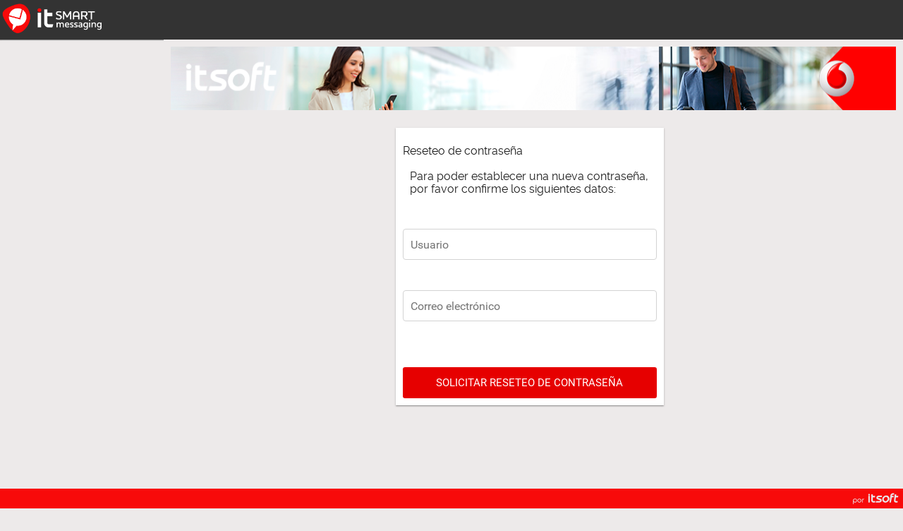

--- FILE ---
content_type: text/html;charset=UTF-8
request_url: https://sm.itsoft.es/SIC/askResetPassword.html
body_size: 15743
content:












<!doctype html>
<html>
<head>
<meta http-equiv="Content-Type" content="text/html; charset=UTF-8">

<link rel="stylesheet" type="text/css" href="css/reset.css" />
<link rel="stylesheet" type="text/css" href="css/smoothness/jquery-ui-1.8.13.custom.css" />
<link rel="stylesheet" type="text/css" href="css/ui.jqgrid.css" />

<link rel="stylesheet" type="text/css" href="css/sic.css" />

<link rel="stylesheet" type="text/css" href="css/calendario/calendario.css" />

<link rel="stylesheet" type="text/css" href="css/validationEngine.jquery.css" />
<link rel="stylesheet" type="text/css" href="css/inlineTooltipEngine.jquery.css" />

<link rel="stylesheet" type="text/css" href="css/jquery.reject.css" />

<link rel="stylesheet" type="text/css" href="css/empty.css" />


<script type="text/javascript" charset="utf-8" language="javascript" src="js/displaytagfix.js"></script>
<script type="text/javascript" charset="utf-8" language="javascript" src="js/utiles.js"></script>

<script type="text/javascript" charset="utf-8" language="javascript" src="js/jquery-latest.min.js"></script>
<script type="text/javascript" charset="utf-8" language="javascript" src="js/jquery.browser.js"></script>
<script type="text/javascript" charset="utf-8" language="javascript" src="js/jquery.blockUI.js"></script>
<script type="text/javascript" charset="utf-8" language="javascript" src="js/jquery.form.js"></script>

<script type="text/javascript" charset="utf-8" language="javascript" src="js/jquery.placeholder.1.1.min.js"></script>

<script type="text/javascript" charset="utf-8" language="javascript" src="js/i18n/grid.locale-en.js"></script>
<script type="text/javascript" charset="utf-8" language="javascript" src="js/i18n/grid.locale-es.js"></script>
<script type="text/javascript" charset="utf-8" language="javascript" src="js/i18n/grid.locale-cat.js"></script>
<script type="text/javascript" charset="utf-8" language="javascript" src="js/jquery.jqGrid-4.4.3.min.js"></script>

<script src="js/languages/jquery.validationEngine-en.js" type="text/javascript" charset="utf-8"></script>
<script src="js/languages/jquery.validationEngine-es.js" type="text/javascript" charset="utf-8"></script>
<script src="js/languages/jquery.validationEngine-ca.js" type="text/javascript" charset="utf-8"></script>
<script src="js/languages/jquery.validationEngine-pt.js" type="text/javascript" charset="utf-8"></script>
<script src="js/jquery.validationEngine.js" type="text/javascript" charset="utf-8"></script>
<script src="js/jquery.inlineTooltipEngine.js" type="text/javascript" charset="utf-8"></script>

<script type="text/javascript" charset="utf-8" language="javascript" src="js/calendario/calendar.js" ></script>
<script type="text/javascript" charset="utf-8" language="javascript" src="js/calendario/calendar-setup.js" ></script>
<script src="js/calendario/lang/calendar-en.js" type="text/javascript" charset="utf-8"></script>
<script src="js/calendario/lang/calendar-es.js" type="text/javascript" charset="utf-8"></script>
<script src="js/calendario/lang/calendar-ca.js" type="text/javascript" charset="utf-8"></script>
<script src="js/calendario/lang/calendar-pt.js" type="text/javascript" charset="utf-8"></script>
<!--  <script type="text/javascript" language="javascript" src="js/calendario/lang/calendar-es.js" ></script>-->

<script src="js/jquery.reject.js" type="text/javascript" charset="utf-8"></script>

<link rel="stylesheet" type="text/css" href="css/sic_material.css" />

<title>Reseteo de contrase&ntilde;a</title>

<script language="javascript" charset="utf-8" type="text/javascript">
	
		var validationEngine = null;

        $(document).ready(function() {

        	validationEngine = $("form").validationEngine({promptPosition : "topRight", exclusive: true});
    		$("form").inlineTooltipEngine({promptPosition: "centerRight"});
    		
    	    $.reject({
    	        reject: {
    	            safari: false, // Apple Safari  
    	            chrome: false, // Google Chrome  
    	            firefox: false, // Mozilla Firefox  
    	            msie: true, // Microsoft Internet Explorer  
    	            opera: true, // Opera  
    	            konqueror: true, // Konqueror (Linux)  
    	            unknown: true // Everything else  
    	        },
    	        display: ['firefox','chrome','safari'],
    	        header: 'Su navegador no está soportado', // Header Text  
    	        paragraph1: 'Para poder hacer uso de la aplicación, use otro de los navegadores soportados.',
    	        paragraph2: 'Por favor, instale uno de estos navegadores:',
    	        closeMessage: '',
    	        closeLink: '',
    	        
    	        
    	    }); // Customized Browsers  
    	  
    		
    		
        });
</script>

</head>
<body class="adminimal-skin-material">

	<div class="barraInfo">
	<div class="container">
    	<div class="infoLeft">
			<h2>Sistema Interactivo de Comunicaciones</h2>
    	</div>
		
    	<div class="infoRight">
    	</div>
	</div>
	</div>


<div id="ErrorTipo1" class="ui-widget-inline">
	<div ID="TextoErrorTipo1"></div>
	<div id="TipoError"></div>
	<span style="position: absolute; top: 33%; right: 5px; cursor: pointer; z-index: 10;" class="ui-icon ui-icon-close" id="CloseErrorTipo1" onclick="javascript:hideError();"></span>
</div>

    
	<div class="barraCredit">
		<div class="container"> </div>
	</div>

<div class="layoutPrincipal" style="overflow-y: auto;">
	<div id="contenedor">

		

<div title="SIC" id="cabecera">
	<div class="logocabecera_l"></div>
	<div class="logocabecera_r"></div>
</div>
		
		<div id="contenedorCentral">
			<div id="cuerpo">
				












<!---->
<input id="hdnLabelErrorDatos" type="hidden" value="Debe rellenar todos los campos" htmlEscape="true" />

<div class="contenido" style="min-height: 500px; height: 500px;">

	
	
	
	
		
		<div id="formRecordar" style="width:390px;margin:0 auto;">
			<form id="command" class="form-signin" action="/SIC/askResetPassword.html;jsessionid=BC188535914E99EC6A061C739F0E3D5F" method="post">
				<div class="formulario">
					<fieldset class="form-wrapper fieldsetLogin">
						<legend class="legendLogin"><span class="fieldset-legend">Reseteo de contrase&ntilde;a</span></legend>
						<div class="componenteFormulario" style="padding: 0 0 0 0;">

							<div>&nbsp;</div>
							
							<h3><legend>Para poder establecer una nueva contraseña, por favor confirme los siguientes datos:</legend></h3>

							<div>&nbsp;</div>
							<div class="campoFormulario">
								<label id="labelCodigo" class="hiddenInputLabel" for="codigo">Usuario:</label>
								<input id="codigo" name="codigo" class="form-control" style="min-height: 44px !important; background-color: #FFF;" title="Usuario" type="text" value="" autocomplete="off"/>
							</div>

							<div class="campoFormulario">
								<label id="labelEmail" class="hiddenInputLabel" for="email">Correo electrónico:</label>
								<input id="email" name="email" class="form-control" style="min-height: 44px !important; background-color: #FFF;" title="Correo electr&oacute;nico" type="text" value="" autocomplete="off"/>
							</div>

							<!-- <div class="campoFormulario" style="padding-top: 5px; margin-top: 10px;">
								
							</div> -->
							<div>&nbsp;</div>
							<span id="textoValidacion" class="resetPassInputLabelError" ></span>
							<div class="campoFormulario" style="padding-top: 5px; margin-top: 10px;">
								<label title="Solicitar reseteo de contrase&ntilde;a for="ACCION_RESET_PASS">&nbsp;</label>
								<input style="width:100%;height:44px;" class="boton-login btn-block" type="submit" id="ACCION_RESET_PASS" name="ACCION_RESET_PASS" title="Solicitar reseteo de contrase&ntilde;a" value="Solicitar reseteo de contrase&ntilde;a"/>
							</div>
						</div>
					</fieldset>				
				</div>
			</form>
		</div>
	
	

</div>

<link rel="stylesheet" type="text/css" href="css/font-awesome.min.css">

<script type="text/javascript" charset="utf-8">
	$(document).ready(function() {
		$('body,html').css('background-color','#FFF');
		setTimeout(function(){
			$("#codigo").attr("placeholder", "Usuario");
			$("#email").attr("placeholder", "Correo electrónico");	
		}, 500);
		
		$("#codigo").bind("keyup", function(event) {
						  
			  if ($("#codigo").val() &&  $("#codigo").val().trim().length > 0) {
				  $("#labelCodigo").css('visibility', 'visible');
			  } else {
				  $("#labelCodigo").css('visibility', 'hidden');
			  }
			  
		});
		
		$("#email").bind("keyup", function(event) {
			  
			  if ($("#email").val() &&  $("#email").val().trim().length > 0) {
				  $("#labelEmail").css('visibility', 'visible');
			  } else {
				  $("#labelEmail").css('visibility', 'hidden');
			  }

		});
		
		$("#ACCION_RESET_PASS").bind("click", function(event) {
			
			  $("#codigo").removeClass( "inputError" );
			  $("#email").removeClass( "inputError" );
			  $("#textoValidacion").text("");
			  
			  if (!$("#codigo").val() ||  $("#codigo").val().trim().length <= 0) {
				  	$("#codigo").addClass( "inputError" );
				  	
					$("#textoValidacion").text($('#hdnLabelErrorDatos').val());
				  	
					event.preventDefault();
			  }
			  
			  
			  if (!$("#email").val() ||  $("#email").val().trim().length <= 0) {
				    $("#email").addClass( "inputError" );

					$("#textoValidacion").text($('#hdnLabelErrorDatos').val());
				    
					event.preventDefault();
			  }
			  
		});
	});



window.addEventListener('load', () => {
		  setTimeout(() => {
		    const campos = document.querySelectorAll('input, select, textarea');

		    campos.forEach(campo => {
		      const tipo = campo.type?.toLowerCase();

		      // Ignorar botones, checkboxes, radios y campos deshabilitados
		      if (['button', 'submit', 'reset', 'checkbox', 'radio', 'file', 'hidden'].includes(tipo)) return;
		      if (campo.disabled) return;

		      // Limpiar valor
		      campo.value = '';

		      // Si es un select, reiniciar al primer valor
		      if (campo.tagName === 'SELECT') {
		        campo.selectedIndex = 0;
		      }

		      // Disparar eventos para que frameworks detecten el cambio
		      campo.dispatchEvent(new Event('change', { bubbles: true }));
		      campo.dispatchEvent(new Event('input', { bubbles: true }));
		    });

		    console.log('  Campos autorellenados limpiados correctamente.');
		  }, 1500); // 0.5 segundos suele ser suficiente (ajustable)

        });

</script>

				
				





    
    <script charset="utf-8" type="text/javascript">
    String.prototype.replaceAll = function(str1, str2, ignore) 
    {
        return this.replace(new RegExp(str1.replace(/([\/\,\!\\\^$\{\}\[\]\(\)\.\*\+\?\|\<\>\-\&])/g,"\$&"),(ignore?"gi":"g")),(typeof(str2)=="string")?str2.replace(/$/g,"$$$$"):str2);
    } 
    
        function hideError() {
            $('#ErrorTipo1').fadeOut('slow', function() {
                $('#TextoErrorTipo1').html('');
                $('#TipoError').removeClass('MsgError');
                $('#TipoError').removeClass('MsgOK');
                $('#TipoError').removeClass('MsgWarning');
                $('#TipoError').removeClass('MsgIntermediate');

                //$('#ErrorTipo1').show();
            });
        }

		function showError(msg) {
        	$('#TipoError').removeClass('MsgError');
        	$('#TipoError').removeClass('MsgOK');
            $('#TipoError').removeClass('MsgWarning');
            $('#TipoError').removeClass('MsgIntermediate');

			$('#TextoErrorTipo1').html($("<div/>").html(msg).text());
			$('#TipoError').addClass('MsgError');
                        
        	$('#ErrorTipo1').fadeIn('slow', function() {
			});
		}

		function showSuccess(msg) {
			$('#TipoError').removeClass('MsgError');
            $('#TipoError').removeClass('MsgOK');
            $('#TipoError').removeClass('MsgWarning');
            $('#TipoError').removeClass('MsgIntermediate');

			$('#TextoErrorTipo1').html($("<div/>").html(msg).text());
			$('#TipoError').addClass('MsgOK');	
            
        	$('#ErrorTipo1').fadeIn('slow', function() {
			});
		}
		
		function showIntermediateSuccess(msg) {
			$('#TipoError').removeClass('MsgError');
            $('#TipoError').removeClass('MsgOK');
            $('#TipoError').removeClass('MsgWarning');
            $('#TipoError').removeClass('MsgIntermediate');

			$('#TextoErrorTipo1').html($("<div/>").html(msg).text());
			$('#TipoError').addClass('MsgIntermediate');
            
            
        	$('#ErrorTipo1').fadeIn('slow', function() {
			});
		}
		
	</script>
    
    







<script charset="utf-8" language="javascript" type="text/javascript">
var bResultados = 0;

var bErrores = 0;

var bExcepciones = 0;

</script>

<script charset="utf-8" language="javascript" type="text/javascript">
var sResultados = "";


var sErrores = "";


var sExcepciones = "";


</script>

    <script charset="utf-8" language="javascript" type="text/javascript">
		$(".resultados").hide();
    	$(".errores").hide();
    	$(document).ready(function() {
    		$(".resultados").hide();
    		$(".errores").hide();

            if ($.trim(sResultados).length > 0) {
				showSuccess(sResultados);
	    		$(".resultados").hide();
			}
			else if ($.trim(sErrores).length > 0) {
				showError(sErrores);
				$(".errores").hide();
			}
     	
    	    if ($("#TextoErrorTipo1").text().length == 0) {
                hideError();
            }
        });
    </script>
    

			</div>
		</div>
		
		

<div title="Powered By ItSoft" id="pie">

</div>

<script type="text/javascript">
$(document).ready(function() {

	$("textarea").each(function() {
		if (!$(this).hasClass("ui-state-default")) {
			$(this).addClass("ui-state-default");
		}
		if (!$(this).hasClass("ui-corner-all")) {
			$(this).addClass("ui-corner-all");
		} 
	});
	
	$("input, select").each(function() {
		if (!$(this).hasClass("ui-state-default")) {
			$(this).addClass("ui-state-default");

			if ($(this).attr("type") != "button" && $(this).attr("type") != "submit") {				
				$(this).css("height", "21px");
			}
		}
		if (!$(this).hasClass("ui-corner-all")) {
			$(this).addClass("ui-corner-all");
		} 
		/*
		if ($(this).hasClass("boton")) {
			$(this).removeClass("boton");
		}
		if ($(this).hasClass("inputFormulario")) {
			$(this).removeClass("inputFormulario");
		}
		*/	
	});

	$("select").each(function() {
		$(this).css("height", "21px");
		$(this).css("vertical-align", "middle");
/*
		$(this).child("option", function() {
			alert("option");
			$(this).css("padding", "4px 0 0 0");
		});
		*/
		/*
		if ($(this).hasClass("inputFormulario")) {
			$(this).removeClass("inputFormulario");
		}
		*/	
	});

	$(".botonCalendario").each(function() {
		var id = $(this).attr("id");
		var id1 = id + "1";
		
		var s = '<div class="ui-pg-button ui-state-hover ui-corner-all" style="cursor: pointer; float: right; position: relative; left: -48px; top: 2px;" title="Seleccionar fecha" id="' + id1 + '">';		
		s +='<span class="ui-icon ui-icon-calendar"></span></div>';
		$(this).after(s);
		$(this).css("visibility", "hidden");
		$("#" + id1).bind("click", function(event) {
			$("#" + id).click();
		});
	
	});
	
});   // END $(document).ready()
</script>
	
	</div>
</div>

</body>
</html>

--- FILE ---
content_type: text/css;charset=UTF-8
request_url: https://sm.itsoft.es/SIC/css/reset.css
body_size: 1087
content:
/** RESETEANDO LA HOJA DE ESTILO **/
html, body, div, span, applet, object, iframe,
h1, h2, h3, h4, h5, h6, p,
blockquote, pre, a, abbr, acronym, address, big,
cite, code, del, dfn, em, font, img,
ins, kbd, q, s, samp, small, strike,
strong, sub, sup, tt, var, dl, dt, dd, ol, ul, li,
fieldset, form, label, legend,
table, caption, tbody, tfoot, thead, tr, th, td,
center, u, b, i {
     margin: 0;
     padding: 0;
     border: 0;
     outline: 0;
     font-weight: normal;
     font-style: normal;
     font-size: 100%;
     font-family: inherit;
     vertical-align: baseline
}

body {
     line-height: 1
}

:focus {
     outline: 0
}

ol, ul {
     list-style: none
}

table {
     border-collapse: collapse;
     border-spacing: 0
}

blockquote:before, blockquote:after, q:before, q:after {
     content: ""
}

blockquote, q {
     quotes: "" ""
}

input, textarea {
     margin: 0;
     padding: 0
}

hr {
     margin: 0;
     padding: 0;
     border: 0;
     color: #000;
     background-color: #000;
     height: 1px
}


--- FILE ---
content_type: text/css;charset=UTF-8
request_url: https://sm.itsoft.es/SIC/css/sic.css
body_size: 106098
content:
@font-face {
    font-family: 'Raleway';
    src: url('raleway-thin-webfont.woff2') format('woff2'),
         url('raleway-thin-webfont.woff') format('woff'),
         url('raleway-thin-webfont.ttf') format('ttf');
    font-weight: 100;
    font-style: normal;

}
@font-face {
    font-family: 'Raleway';
    src: url('../fonts/raleway-extralight-webfont.woff2') format('woff2'),
         url('../fonts/raleway-extralight-webfont.woff') format('woff'),
         url('../fonts/raleway-extralight-webfont.ttf') format('ttf');
    font-weight: 200;
    font-style: normal;

}
@font-face {
    font-family: 'Raleway';
    src: url('../fonts/raleway-light-webfont.woff2') format('woff2'),
         url('../fonts/raleway-light-webfont.woff') format('woff'),
         url('../fonts/raleway-light-webfont.ttf') format('ttf');
    font-weight: 300;
    font-style: normal;

}
@font-face {
    font-family: 'Raleway';
    src: url('../fonts/raleway-regular-webfont.woff2') format('woff2'),
         url('../fonts/raleway-regular-webfont.woff') format('woff'),
         url('../fonts/raleway-regular-webfont.ttf') format('ttf');
    font-weight: 400;
    font-style: normal;

}
@font-face {
    font-family: 'Raleway';
    src: url('../fonts/raleway-medium-webfont.woff2') format('woff2'),
         url('../fonts/raleway-medium-webfont.woff') format('woff'),
         url('../fonts/raleway-medium-webfont.ttf') format('ttf');
    font-weight: 500;
    font-style: normal;

}

@font-face {
    font-family: 'Asap';
    src: url('../fonts/asap-bold-webfont.woff2') format('woff2'),
         url('../fonts/asap-bold-webfont.woff') format('woff');
    font-weight: 700;
    font-style: normal;

}
@font-face {
    font-family: 'Asap';
    src: url('../fonts/asap-medium-webfont.woff2') format('woff2'),
         url('../fonts/asap-medium-webfont.woff') format('woff');
    font-weight: 400;
    font-style: normal;

}
@font-face {
    font-family: 'Asap';
    src: url('../fonts/asap-regular-webfont.woff2') format('woff2'),
         url('../fonts/asap-regular-webfont.woff') format('woff');
    font-weight: normal;
    font-style: normal;

}
@font-face {
    font-family: 'Asap';
    src: url('../fonts/asap-semibold-webfont.woff2') format('woff2'),
         url('../fonts/asap-semibold-webfont.woff') format('woff');
    font-weight: 500;
    font-style: normal;

}



@font-face {
        font-family: VodafoneLt;
        src: url('../fonts/VodafoneLt.ttf');
}
@font-face {
        font-family: VodafoneRg;
        src: url('../fonts/VodafoneRg.ttf');
}
@font-face {
        font-family: VodafoneRgBd;
        src: url('../fonts/VodafoneRgBd.ttf');
}


@font-face {
    font-family: 'sourcesanspro';
    src: url('../fonts/SourceSansPro-Regular.otf');
    font-weight: normal;
    font-style: normal;
}

@font-face {
    font-family: 'sourcesanspro';
    src: url('../fonts/SourceSansPro-Bold.otf');
    font-weight: bold;
    font-style: normal;
}

@font-face {
    font-family: 'sourcesanspro';
    src: url('../fonts/SourceSansPro-Light.otf');
    font-weight: 300;
    font-style: normal;
}




@font-face {
    font-family: 'sourcesanspro_regular';
    src: url('../fonts/SourceSansPro-Regular.otf');
    font-weight: all;
    font-style: all;
}

@font-face {
    font-family: 'sourcesanspro_bold';
    src: url('../fonts/SourceSansPro-Bold.otf');
    font-weight: all;
    font-style: all;
}

@font-face {
    font-family: 'sourcesanspro_light';
    src: url('../fonts/SourceSansPro-Light.otf');
    font-weight: all;
    font-style: all;
}



@font-face {
    font-family: 'open_sans_condensedbold';
    src: url('../fonts/OpenSans-CondBold-webfont.eot');
    src: url('../fonts/OpenSans-CondBold-webfont.eot?#iefix') format('embedded-opentype'),
         url('../fonts/OpenSans-CondBold-webfont.woff') format('woff'),
         url('../fonts/OpenSans-CondBold-webfont.ttf') format('truetype'),
         url('../fonts/OpenSans-CondBold-webfont.svg#open_sans_condensedbold') format('svg');
    font-weight: normal;
    font-style: normal;

}

@font-face {
    font-family: 'open_sanscondensed_light';
    src: url('../fonts/OpenSans-CondLight-webfont.eot');
    src: url('../fonts/OpenSans-CondLight-webfont.eot?#iefix') format('embedded-opentype'),
         url('../fonts/OpenSans-CondLight-webfont.woff') format('woff'),
         url('../fonts/OpenSans-CondLight-webfont.ttf') format('truetype'),
         url('../fonts/OpenSans-CondLight-webfont.svg#open_sanscondensed_light') format('svg');
    font-weight: normal;
    font-style: normal;

}


th {
	/*font-family: 'sourcesanspro';*/
	font-family: Roboto, Arial, Helvetica, sans-serif;
}

td, input, option, textarea {
	/*font-family: 'sourcesanspro';*/
	font-family: Roboto, Arial, Helvetica, sans-serif;
}

.entidadInactiva td {
	color: #cccccc;
}


/* PANTALLA DE ENVIOS SIMPLES */

.boton_filtrar {
	cursor: pointer;
}

#first_pager_grupos_seleccionados, #first_pager_contactos_seleccionados, #first_pager_adjuntos {
	visibility: hidden; diplay: none;
}

#last_pager_grupos_seleccionados, #last_pager_contactos_seleccionados, #last_pager_adjuntos {
	visibility: hidden; diplay: none;
}

#first_pager_grupos_filtrados, #first_pager_contactos_filtrados {
	visibility: hidden; diplay: none;
}

#last_pager_grupos_filtrados, #last_pager_contactos_filtrados {
	visibility: hidden; diplay: none;
}

#refresh_list_grupos_seleccionados, #refresh_list_contactos_seleccionados, #refresh_list_adjuntos,
#refresh_list_contactos_filtrados, #refresh_list_grupos_filtrados {
	visibility: hidden; display: none;
}
.destinationSection {
    width: 317px;
    max-width: 317px;
    min-width: 317px;
}
.groupsAndcontactsSection {
    height: 225px;
    max-height: 225px;
    min-height: 225px !important;
}
.ancho-destinatiarios {
	width: 150px; 
	max-width: 150px; 
	min-width: 150px;
}
.groupsAndcontactsSection .tableContainer {
	width: 150px;
	max-width: 150px;
	min-width: 150px !important;
}
.groupsAndcontactsSection .tableContainer:nth-child(2) {
	margin-left: 15px;
}

@media (min-width: 1400px) {
	body .destinationSection {
		width: 515px; 
		max-width: 515px; 
		min-width: 515px;
	}
	body .ancho-destinatiarios {
		width: 250px; 
		max-width: 250px; 
		min-width: 250px;
	}
	body .groupsAndcontactsSection .tableContainer {
		width: 250px;
		max-width: 250px;
		min-width: 250px !important;
	}
}

.cabeceraDestinatarios, .cabeceraTipoRCS, .cabeceraFacturacionRCS, .cabeceraMarcaRCS, .cabeceraTipoWHATSAPP, .cabeceraTipoTELEGRAM, .cabeceraCuerpoMensaje, .cabeceraConfigRCSRichcard, .cabeceraCuerpoPlantillas, .cabeceraSeccion, .cabeceraAdjuntos, .cabeceraAdjuntosCampanias, .cabeceraOpcionesEnvio, .cabeceraOpcionesEnvioSMSFallback, .cabeceraTecnologiaEnvio, .cabeceraDestinatariosRCS, .cabeceraOpcionesPaginaLanding, .cabeceraOpcionesPaginaFeedback {
	border-radius: 4px 4px 0px 0px;
	border: 1px solid #e5e5e5;
}

.cabeceraSelectorPlantillaWHATSAPP {
	border-radius: 4px 4px 0px 0px;
	border: 1px solid #e5e5e5;
}

.contenedorSuperiorDestinatarios, .barraFiltroDestinatarios, .contenedorInferiorDestinatarios {
	border: 1px solid #e5e5e5;	
}

.contenedorInferiorDestinatarios {
	border-bottom-width: 0px;
	border-top-width: 0px;
}

.contenedorSuperiorDestinatarios, .barraFiltroDestinatarios {
	border-width: 0px 1px 0px 1px;
}
.contenedorSuperiorDestinatarios {
	border-width: 0px 1px 1px 1px;
	border-radius: 0px 0px 4px 4px;
}

.contenedorCuerpoMensaje, .contenedorAdjuntos, .contenedorPlantillas, .contenedorAdjuntosCampanias, .contenedorConfigRCSRichcard, .contenedorOpcionesEnvio, .contenedorOpcionesEnvioSMSFallback, .contenedorTecnologiaEnvio, .contenedorDestinatariosRCS, .contenedorOpcionesPaginaLanding, .contenedorOpcionesPaginaFeedback {
	border: 1px solid #e5e5e5;
	border-width: 0px 1px 1px 1px;
	border-radius: 0px 0px 4px 4px;
}

.cabeceraDestinatarios, .cabeceraTipoRCS, .cabeceraFacturacionRCS, .cabeceraMarcaRCS, .cabeceraTipoWHATSAPP, .cabeceraTipoTELEGRAM, .cabeceraCuerpoMensaje, .cabeceraConfigRCSRichcard, .cabeceraCuerpoPlantillas, .cabeceraSeccion, .cabeceraAdjuntos, .cabeceraAdjuntosCampanias, .cabeceraOpcionesEnvio, .cabeceraOpcionesEnvioSMSFallback, .cabeceraTecnologiaEnvio, .cabeceraDestinatariosRCS, .cabeceraOpcionesPaginaLanding, .cabeceraOpcionesPaginaFeedbackS {
	background-color: #f4f4f4 !important;
	color: #999 !important;
}


.contenedorDestinatarios, .contenedorCuerpoMensaje, .contenedorSeccion, .contenedorAdjuntos, .contenedorAdjuntosCampanias, .contenedorConfigRCSRichcard, .contenedorPlantillas, .contenedorOpcionesEnvio, .contenedorOpcionesEnvioSMSFallback, .contenedorTecnologiaEnvio, .contenedorDestinatariosRCS, .contenedorOpcionesPaginaLanding, .contenedorOpcionesPaginaFeedback {
	background-color: #ffffff !important;
}

.contenerSelectorPlantillaWHATSAPP {
	background-color: #ffffff !important;
}

.cabeceraSelectorPlantillaWHATSAPP {
	background-color: #f4f4f4 !important;
	color: #999 !important;
}

.contenedorInferiorDestinatarios, .contenedorSuperiorDestinatarios {
	background-color: #ffffff !important;
}

.barraFiltroDestinatarios, .contenedorCuerpoMensaje > div, .divCuerpoMensaje, #divSeleccionAdjuntos, .divListadoAdjuntos, .listadoOpcionesEnvio, .textoAclarativo, .listadoOpcionesPaginaLanding, .listadoOpcionesPaginaFeedback {
	background-color: #ffffff !important;
}

#gbox_list_contactos_filtrados .ui-pg-table, #gbox_list_grupos_filtrados .ui-pg-table {
	background-color: #ffffff !important;
}
#gbox_list_contactos_filtrados .ui-pg-table td, #gbox_list_grupos_filtrados .ui-pg-table td {
	background-color: #ffffff !important;
}

#first_pager_grupos_seleccionados, #first_pager_contactos_seleccionados, #first_pager_adjuntos {
	visibility: hidden; diplay: none;
}

#last_pager_grupos_seleccionados, #last_pager_contactos_seleccionados, #last_pager_adjuntos {
	visibility: hidden; diplay: none;
}

#first_pager_grupos_filtrados, #first_pager_contactos_filtrados {
	visibility: hidden; diplay: none;
}

#last_pager_grupos_filtrados, #last_pager_contactos_filtrados {
	visibility: hidden; diplay: none;
}

#refresh_list_grupos_seleccionados, #refresh_list_contactos_seleccionados, #refresh_list_adjuntos,
#refresh_list_contactos_filtrados, #refresh_list_grupos_filtrados {
	visibility: hidden; display: none;
}

#quitar_list_contactos_seleccionados, #quitar_list_grupos_seleccionados, #quitar_list_adjuntos,
#agregar_list_contactos_filtrados, #agregar_list_grupos_filtrados {
	-moz-border-radius: 0px;
	-webkit-border-radius: 0px;
	-ms-border-radius: 0px;
	
	background-color: #ffffff !important;
	padding: 0px;
	border: 1px solid #cccccc;
	margin-bottom: 0px;
	z-index: 1000px;
	float: left;
	position: relative;
	top: 2px;
	border-radius: 0px;
}

#gbox_list_contactos_seleccionados .ui-pg-table td, #gbox_list_grupos_seleccionados .ui-pg-table td {
	background-color: #dddddd;
}

#gbox_list_contactos_seleccionados .ui-pg-table, #gbox_list_grupos_seleccionados .ui-pg-table {
	background-color: #dddddd;
	border: 0px;
}

#gbox_list_contactos_seleccionados .ui-pager-control, #gbox_list_grupos_seleccionados .ui-pager-control {
	background-color: #dddddd;
}

#gbox_list_contactos_seleccionados .ui-jqgrid-pager, #gbox_list_grupos_seleccionados .ui-jqgrid-pager {
	background-color: #dddddd;
	border-left: 0px;
	border-right: 0px;
}

#gbox_list_contactos_filtrados .ui-pg-table td, #gbox_list_grupos_filtrados .ui-pg-table td {
	background-color: #D2E2EC;
}

#gbox_list_contactos_filtrados .ui-pg-table, #gbox_list_grupos_filtrados .ui-pg-table {
	background-color: #D2E2EC;
	border: 0px;
}

#gbox_list_contactos_filtrados .ui-pager-control, #gbox_list_grupos_filtrados .ui-pager-control {
	background-color: #D2E2EC;
}

#gbox_list_contactos_filtrados .ui-jqgrid-pager, #gbox_list_grupos_filtrados .ui-jqgrid-pager {
	background-color: #D2E2EC;
	border-left: 0px;
	border-right: 0px;
	background-image: none;
}

#gbox_list_adjuntos .ui-pg-table td {
	background-color: #dddddd;
	padding-top: 0px;
}

#gbox_list_adjuntos .ui-pg-table {
	background-color: #dddddd;
	border: 0px;
}

#gbox_list_adjuntos .ui-pager-control {
	background-color: #dddddd;
}

#gbox_list_contactos_seleccionados .ui-jqgrid-pager, #gbox_list_grupos_seleccionados .ui-jqgrid-pager, #gbox_list_adjuntos .ui-jqgrid-pager {
	background-color: #dddddd;
	border-left: 0px;
	border-right: 0px;
	background-image: none;
}

#gview_list_contactos_seleccionados, #gview_list_grupos_seleccionados, #gview_list_adjuntos,
#gview_list_contactos_filtrados, #gview_list_grupos_filtrados  {
	border-bottom: 4px solid #888888;
}

.textoAclarativo {
	font-size: 13px;
	color: #444;
	background-color: #D2E2EC; 
	padding-left: 5px ;
	font-weight: bold;
	border: none;
}

#divListadoOtrosFiltrados {
	background-color: #FFFFFF;
	padding: 2px;
}

#divListadoGruposFiltrados {
	margin-bottom: 7px; margin-bottom: 14px; color: #ffffff; background-color: #888888;
}

#divListadoContactosFiltrados {
	margin-bottom: 14px; color: #ffffff; background-color: #888888;
}


/************************************/
.file_input_textbox
{
	float: left
}

.file_input_div
{
	position: relative; 
	width: 30px; 
	height: 23px; 
	overflow: hidden;
	left: -22px;
}

.file_input_button
{
	width: 100px; 
	position: absolute; 
	top: 0px;
	left: -20px;
	background-color: #33BB00;
	color: #FFFFFF;
	border-style: solid;
}

.file_input_hidden
{
	-ms-filter: "alpha(opacity=0)"; 
	-khtml-opacity: 0; 
	-moz-opacity: 0;

	filter: alpha(opacity=0); 
	opacity: 0; 
	
	font-size: 45px; 
	position: absolute; 
	right: 0px; 
	top: 0px; 	
}

/* DOBLE FACTOR */

.contenedorMsgInfo {
	heigth: 150px;
	line-height: 30px;
	font-size: 2em;
	text-align: center;
}

.contenedorMsgInfo > i {
	margin-right: 10px;
	font-size:2em;
	vertical-align: sub;
}

.hiddenInputLabel {
	font-size: 1.2em;
	visibility:hidden;
	margin-bottom:6px;
	width:100% !important;
}

.resetPassInputLabelError {
	font-size: 1.2em;
	margin-bottom:6px;
	color:red;
	width:100% !important;
}

.inputError{
	border: 1px solid red !important;
}

/* PANTALLA DE ENVIOS MASIVOS */

.cabeceraOrigen, .cabeceraPrevisualizacion {
	border-radius: 4px 4px 0px 0px;
	border: 1px solid #e5e5e5;
	background-color: #f4f4f4 !important;
	color: #999 !important;
}

.divSelectorOrigen, .divPrevisualizacion {
	background-color: #ffffff !important;
	border: 1px solid #e5e5e5;
	border-width: 0px 1px 1px 1px;
	border-radius: 0px 0px 4px 4px;

}

.contenedorOrigenFichero {
	/* background-color: #f4f4f4 !important;*/ 

}

.divPrevisualizacion {
	background-color: #ffffff !important;

}

.listadoOpcionesPlantilla {
	background-color: #f4f4f4 !important;
}

.seccionCampania {
	background-color: #f4f4f4;
}

.contenedorOpcionesPlantilla {
	border: 1px solid #e5e5e5;
	border-width: 1px 0px 0px 0px;
	border-radius: 0px 0px 0px 0px;
	background-color: #ffffff !important;
}

.divEnvio {
	float: none !important;
	width: 100%;
	text-align: right;
	margin-top: 10px;
	border: 1px solid #e5e5e5;
	border-width: 1px 0px 0px 0px;
	border-radius: 0px 0px 0px 0px;
	background-color: #ffffff !important;
}


.divSelectorOrigen, .contenedorOrigenFichero, .listadoOpcionesPlantilla, .divPrevisualizacion {
}





#ErrorTipo1 
{
    line-height: 1.2em;
    /*position: absolute;*/
	position: relative;
    left: 0;
    width: 100%;
    font-size: 1.2em;
    margin: 0;
    padding: 0;
    overflow: hidden;
    display: block;
    z-index: 100;
}
#ErrorTipo1_embebido 
{
	line-height: 1.2em;
    position: absolute;
    left: 0;
    width: 100%;
    font-size: 1.2em;
    margin: 0;
    padding: 0;
    overflow: hidden;
    display: block;
    z-index: 100;
    margin-top: 32px;	
}
#WarningTipo1_embebido 
{
	line-height: 1.2em;
    position: relative;
    left: 0;
    width: 100%;
    font-size: 1.2em;
    margin: 0;
    padding: 0;
    overflow: hidden;
    display: block;
    z-index: 100;
}

#TextoErrorTipo1
{
    position: relative;
    min-height: 16px;
    top: 0px;
    z-index:5;
    color: #ffffff;
    margin: 0;
    padding: 0;
    padding-left: 50px;
    padding-right: 30px;
    padding-top: 10px;
    padding-bottom: 10px;
    text-shadow: 0px 0 #aaaaaa, 0 1px #aaaaaa, 1px 0 #aaaaaa, 0 0px #aaaaaa;
}

#TituloWarningTipo1
{
    position: relative;
    top: 0px;
    z-index:5;
    color: #ffffff;
    margin: 0;
    padding: 0;
    padding-left: 50px;
    padding-right: 30px;

    padding-top: 10px;
    padding-bottom: 10px;

    text-shadow: 0px 0 #aaaaaa, 0 1px #aaaaaa, 1px 0 #aaaaaa, 0 0px #aaaaaa;
}
#TextoWarningTipo1
{
    position: relative;
    top: 0px;
    z-index:5;
    color: #ffffff;
    margin: 0;
    padding: 0;
    padding-left: 20px;
    padding-right: 20px;

    padding-top: 10px;
    padding-bottom: 10px;

    text-shadow: 0px 0 #aaaaaa, 0 1px #aaaaaa, 1px 0 #aaaaaa, 0 0px #aaaaaa;
}

.MsgError, .MsgOK, .MsgIntermediate, .MsgWarning, .MsgInfo
{
    position: absolute;
    top: 0px;
    left: 0px;
    width: 100%;
    height: 100%;
    display: block;
    z-index: 1;
    margin: 0;
    padding: 0;
    
    background-position: 10px 50%;
    background-repeat: no-repeat;

    -ms-filter: "progid:DXImageTransform.Microsoft.Alpha(Opacity=80)";
    opacity: .6;
    filter: alpha(opacity=60);
}

.MsgError 
{
    background-image: url(../img/alert.png);

    border: 1px solid #8e0606;
    background-color: #8e0606;
}

.MsgOK
{
    background-image: url(../img/ok.png);

    border: 1px solid #006600;
    background-color: #006600;
}

.MsgIntermediate
{
    background-image: url(../img/ok.png);

    border: 1px solid #888888;
    background-color: #888888;
}

.MsgInfo
{
    background-image: url(../img/info.png);

    border: 1px solid #888888;
    background-color: #888888;
}

.MsgWarning
{
    background-image: url(../img/alert.png);

    border: 1px solid #da9c4e;
    background-color: #da9c4e;
}

.MsgInfoTitle, .MsgWarningTitle
{
	background-position: 5px 5px;
}

/**/

.ContadorMensajesSinLeerError
{
	padding: 3px 3px 3px 3px;
	width: 100%;
	margin-top: 14px;
    
    background-position: 10px 50%;
    background-repeat: no-repeat;
}

.ContadorMensajesSinLeerError 
{
    background-image: url(../img/alert.png);

    border: 1px solid #BB6969;
    background-color: #BB6969;
}

.ContadorMensajesSinLeerOk
{
	padding: 3px 3px 3px 3px;
	width: 100%;
	margin-top: 14px;
    
    background-position: 10px 50%;
    background-repeat: no-repeat;
}

.ContadorMensajesSinLeerOk
{    
    background-image: url(../img/ok.png);

    border: 1px solid #66A366;
    background-color: #66A366;
    
}

.BarraTituloMensajesEmbebido {
	width: 100%; 
	height: 30px; 
	min-height: 30px; 
	line-height: 30px; 

	background-color: #F80A0A;
}
.TituloMensajesEmbebido
{
    color: #ffffff;
    padding: 0;
    line-height: 20px; 
    min-height: 20px; 
    float: left;
    margin-left: 10px;
    
    font-size: 16px;
    font-weight: bold;

    padding-top: 5px;
    padding-bottom: 5px;
}

.TextoContador
{
    top: 0px;
    color: #ffffff;
    margin: 0;
    padding: 0;
    padding-left: 50px;
    padding-right: 30px;
    line-height: 30px; 
    min-height: 30px; 
    float: left;
    
    font-size: 14px;

    padding-top: 10px;
    padding-bottom: 10px;
}
.TextoContadorLabel
{
    top: 0px;
    color: #ffffff;
    margin: 0;
    padding: 0;
    padding-left: 50px;
    padding-right: 30px;
    line-height: 30px; 
    min-height: 30px; 
    float: left;
    
    font-size: 14px;

    padding-top: 10px;
    padding-bottom: 10px;
}
.ExpresionVerbalFiltro
{
    top: 0px;
    color: #ffffff;    
    width: 700px;
    
    font-size: 14px;
}

.ComponentesContadorMensajesSinLeer
{
    margin-top: 15px !important;
}
body.bootstrap-iso .container {
	padding: 0;
}
.container {
    /*font-family: VodafoneLt, Arial,Helvetica,sans-serif;*/
	font-family: Roboto, Arial, Helvetica, sans-serif;
    margin-bottom: 0;
    margin-left: auto;
    margin-right: auto;
    margin-top: 0;
    
    width: 100%;
    /*max-width: 1440px;*/
    min-width: 800px;
}


.barraInfo {
    -moz-background-clip: border;
    -moz-background-origin: padding;
    -moz-background-size: auto auto;
	
	background-clip: border;
    background-origin: padding;
    background-size: auto auto;
	
	box-sizing: border-box;
    background-attachment: scroll;
	background-color: #333;
    color: #e8eaed;
    filter: progid:DXImageTransform.Microsoft.gradient(startColorstr='#F80A0A', endColorstr='#aa0a0a');

    background-position: 0 0;
    background-repeat: repeat;
	box-shadow: 0 1px 1px 0 rgb(0 0 0 / 20%), 0 1px 1px 0 rgb(0 0 0 / 12%), 0 1px 1px 0 rgb(0 0 0 / 14%);
    weight: 200;
    height: 56px;
    line-height: 56px;

/*
    overflow-x: hidden;
    overflow-y: hidden;
*/
    /*padding: 4px 0;*/
    /*margin: 0 0 10px;*/
/*
	padding: 2px 0;    
	margin: 0 0 0;
*/
}

.barraCredit {
	position: absolute;
    height: 30px;
    line-height:30px;
    color: #DDDDDD;
    /* background:transparent url('../img/template/sombra.png') repeat-x center top; */
    /*border-bottom: 1px #000000 solid;*/
}
.barraInfo .infoLeft {
    float: left;
    padding: 2px 15px 0 3px;
}

body .barraInfo h2 {
	display:inline-block;
	width: auto;
	min-width: 150px;
	text-indent:-9999px;

	text-indent:0;
	font-weight: normal;
	font-size: 1em;
	/*color: #ffffff;*/
	/* background:transparent url('../img/template/itsm-logo@2x.png') no-repeat left center; */

	color:transparent;
	background: transparent url(../img/template/itsm-smart-messaging-white.png) no-repeat left center;
	background-size: contain;
	/*height:50px;*/
	height: 46px;
    margin-top: 1px;
}

.barraInfo .infoRight {
    /* float: right; */
    /* padding: 0px 3px 0 3px; */
}

span.infoLabel {
	font-weight: bold;
	font-size: 11px;
	/*font-family: VodafoneLt, Arial;*/
	font-family: Roboto, Arial;
	vertical-align: middle;
	color: #FFFFFF;
}

span.infoText {
	font-weight: bold;
	font-size: 12px;
	/*font-family: VodafoneLt, Arial, Helvetica, sans-serif;*/
	font-family: Roboto, Arial, Helvetica, sans-serif;
	padding-left: 10px;
	vertical-align: middle;
	color: #ffffff;
}
span.creditText {
	font-weight: bold;
	font-size: 12px;
	/*font-family: VodafoneLt, Arial, Helvetica, sans-serif;*/
	font-family: Roboto, Arial, Helvetica, sans-serif;
	padding: 0 2px;
	vertical-align: middle;
	color: #ffffff;
}

span.barText, span.barText a {
	display:inline-block;
	font-weight: bold;
	font-size: 1em;
	color: #ffffff;
}

span.barUsuario, span.barEntidad, span.creditSMS, span.creditMMS, span.creditCERT, span.creditEMAIL {
	display:inline-block;
	height:100%;
}
span.barUsuario{
	width:16px;
	background:transparent url('../img/template/user16.png') no-repeat center center;
	text-indent:9999px;
	*text-indent:0;
	font-weight: normal;
	font-size: 1em;
	color: #ffffff;
	/*color:transparent;*/
}
span.barEntidad {
	margin-left: 20px;
	width: 16px;
	background: transparent url('../img/template/box16.png') no-repeat center center;
	text-indent: 9999px;
	/*text-indent: 0;*/
	font-weight: normal;
	font-size: 1em;
	color: #ffffff;
	/*color: transparent;*/
}
span.creditSMS {
    margin-left: 16px;
    padding-top: 2px;
	background: transparent url('../img/template/red/cell16.png') no-repeat left center;
	text-indent: 24px;
	font-weight: bold;
	font-size: 1.1em;
	color: #ffffff;
}
span.creditMMS {
    margin-left: 10px;
    padding-top: 2px;
	background: transparent url('../img/template/red/mms16.png') no-repeat left center;
	text-indent: 24px;
	font-weight: bold;
	font-size: 1.1em;
	color: #ffffff;
}
span.creditCERT {
    margin-left: 10px;
    padding-top: 2px;
	background: transparent url('../img/template/cert16.png') no-repeat left center;
	text-indent: 24px;
	font-weight: bold;
	font-size: 1.1em;
	color: #ffffff;
}
span.creditEMAIL {
    margin-left: 10px;
    padding-top: 2px;
	background: transparent url('../img/template/cell16.png') no-repeat left center;
	text-indent: 24px;
	font-weight: bold;
	font-size: 1.1em;
	color: #ffffff;
}

/************* ENTIDAD **************/

.logocabecera {
/*	background-image: url('../img/cabecerasic.png');*/
}

body {
	/*font-family: VodafoneRg, Arial, Helvetica, sans-serif;*/
	font-family: Roboto, Arial, Helvetica, sans-serif;
	/*line-height: 140%;*/
	line-height: 150%;
	font-size: 75%;
	background-color: #fff;
	color:#333;
	margin-bottom: 25px;
}

a{
	color:#333;
	text-decoration:none;
}
a:hover{
	color:#D20A0A;

}
strong {
	font-weight:bold;
}
em {
	font-style:italic;
}
h1, h2, h3, h4,h5,h6{
	font-weight:bold;
}
hr, .hide {
	display:none;
}

.contenedor-all-width {
	max-width: 99% !important;
}

#contenedor {
	margin: 0 auto 0 auto;
	/*font-family: VodafoneRg, Arial, Helvetica, sans-serif;*/
	font-family: Roboto, Arial, Helvetica, sans-serif;
	max-width: 1440px;
    min-width: 800px;
	/*width: 99% !important;	*/
	width: calc(100% - 20px) !important;
}

#cuerpo {
	width: 100% !important;
	margin-bottom: 50px;
}


.contenedorLeft {
	margin: 5px 0px 0px 0px;
	padding-left: 5px; 
	float: left; 
	width: 49%;
}

.contenedorRight {
	margin: 5px 0px 0px 0px;
	padding-right: 5px; 
	float: right; 
	width: 49%;
}

.contenido {
/*	padding-top: 7px;
	margin: 5px auto 0px auto;
	*/
	/*margin: 0px auto 0px auto;*/
	margin: 0px;

	width: 99%;
	clear: both;
	background-color: transparent;
}

.contenidoLeft {
	padding: 3px 3px 3px 3px;
	clear: both;
	/*float: left;*/
	width: 100%;
	/*background-color: #59798E;
	background-color: #F80A0A;*/
	margin-top: 14px;
	/*background-color: rgb(32,33,36);*/
	background-color: rgb(58 70 81);
	background-color: rgb(51 51 51);
    padding: 8px;
    border-radius: 5px;
    font-family: 'Raleway', Arial;
}

.contenidoRight {
	padding: 3px 3px 3px 3px;
	float: right;
}

.seccion {
	padding: 3px 3px 3px 3px;
	padding-top: 7px;
	margin: 5px auto 0px auto;
	background-color: transparent;
}

.left {
	float: left;
}

.right {
	float: right;
}
.contenidoIndice .contenidoRightExt{
	padding: 0 0 0 0;
}

.contenidoLeftExt{
	padding: 3px 3px 3px 3px;
	float: left;
}

.contenidoRightExt{
	padding: 3px 3px 3px 3px;
	float: right;
}

.contenidoCentrado{
	padding: 3px auto 3px auto;
	clear: both;
}

#contenidoExcepciones {
    background-image: url('../img/excepcion.png');
    background-position: 1%;
    background-repeat: no-repeat;
	padding: 2% 0% 2% 10%;
	margin: auto;
	border: 1px #c7cfbb solid;
	/*font-family: VodafoneLt, Arial, Helvetica, sans-serif;*/
	font-family: Roboto, Arial, Helvetica, sans-serif;
	width: 50%;
}

.divBoton {
	float: left;
	padding: 0px 1px 0px 1px;
}

.divBotonCentrado{
	margin: 10px auto 10px auto;
}

#contenedorCentral{
	/*padding-top: 20px;
	margin-bottom: 20px;*/
	padding-top: 10px;
	margin-bottom: 10px;
	/* background-image: linear-gradient(360deg, #eaeded, #dbdcd2); */
}

#cabecera{
	height: 90px;
	background-size: 1440px 90px;
	background-image: url("../img/template/Faldon-SIC-2017_REV.png");
	max-width: 1440px;
	min-width: 800px;
}

.logocabecera_l {
    background-color: transparent;
    background-image: url("../img/template/Faldon-SIC-2017_IZQ.png");
    background-repeat: no-repeat;
    background-size: 1440px 90px;
    float: left;
    height: 90px;
    position: relative;
    width: 400px;
    min-width: 400px;
}
.logocabecera_m {
	height: 90px;
}
.logocabecera_r {
    background-color: transparent;
    background-image: url("../img/template/Faldon-SIC-2017_DER.png");
    background-position-x: right;
    background-repeat: no-repeat;
    background-size: 1440px 90px;
    height: 90px;
    width: 100%;
    min-width: 400px;
}






#cabeceraVacia {
	background-color: transparent;
	height: 60px;
}


input[type="text"], input[type="password"], textarea, select {
	background-color: #EEEEEE;
}

#menuSup{
	height: 24px;
	line-height: 24px;
	/*font-weight: bold;*/
	font-size: 12px;
	margin-left: 10px;
	/**/
	/*
	color: #59798E;
	color: #6f6f6f;
	color: #F80A0A;
	*/
	color: #1d1d1d;
	text-align: left;
	/**/
	background-color: #FFFFFF;
	background-color: transparent;
	border: 0px transparent none;
	/*	padding: 2px;*/
}

#menuSup * {
	box-sizing: initial;
}

#menuSup #menuleft{
	float: left;
	padding: 3px 0px 3px 0px;
	/*line-height: 50px;*/
	line-height: 32px;
}

#menuSup #menuright{
	/*float: right;*/
	float: left;
	text-align: right;
	padding: 2px 8px 2px 3px;
}

.bootstrap-iso #menuSup td, .bootstrap-iso #menuSup th {
	padding: 3px 3px 3px 3px;
}

span.cabecera, header h3 {
	/*font-weight: 300;*/
	/*font-weight: 400;*/
	font-size: 22px;
	font-family: 'Raleway', Arial;
	letter-spacing: 0.3px;
	/*
	font-weight: bold;
	font-size: 14px;
	font-family: Arial;
	color: #59798E;
	*/
	/*font-weight: 700;
	letter-spacing: 0.5px;
    color: #3a4651 !important;*/
}

span.elemento{
	font-weight: bold;
	font-size: 11px;
	/*font-family: VodafoneLt, Arial, Helvetica, sans-serif;*/
	font-family: Roboto, Arial, Helvetica, sans-serif;
	color: #54192a;
	padding-left: 10px;
}

#cuerpo {
	clear: both;

	height: auto;
	/*min-height: 480px;*/
	/*min-height: 500px;*/
	min-height: 570px;

	padding-top: 5px;
	padding-bottom: 5px;
	/*border: 1px #cccccc solid;*/
}

#pie{
	/*height: 35px;*/
	height: 28px;
    position: fixed;
    left: 0;
    bottom: 0;
    width: 100%;

	/*background-color: #202124;*/
	/*background-color: #333;*/
	background-color: #f80a0a;
	/*background-color: #FFFFFF;*/
	/*background-image: url('../img/BEC/powereditsoft.png');*/
	background-image: url('../img/BEC/por_itsoft.png');
	/*background-position: center center;*/
	background-position: right center;
	background-repeat: no-repeat;
	background-size: 80px;
	/*border: 1px #cccccc solid;*/
}

.vcenter {
	height: inherit;
	display: table-cell;
	vertical-align: middle;
}

/******* BOTONES ****************/
.boton, .botonLargo{
	font-weight: bold;
	cursor: pointer;

	font-family: VodafoneBg, Arial, Helvetica, sans-serif;
	font-size: 12px;

	padding: 1px;
	margin: 2px;
/*	color: #FFFFFF; 
	background-color: #f00;
	border: #ffffff 1px solid;
*/
}

#menuright .boton {
	background-color: transparent;
}

.boton {
	min-width: 100px;
}
.botonLargo {
	min-width: 140px;
}
.botonCalendario{
	font-weight: bold; 
	font-size: 10px; 
	width: 25px;
	height: 17px;
	cursor: pointer; 
	/*font-family: VodafoneLt, Arial, Helvetica, sans-serif;*/
	font-family: Roboto, Arial, Helvetica, sans-serif;
	color: #FFFFFF; 
	background-color: #666666;
	background-image: url("../img/calendario.gif");
	background-position: center;
	background-repeat: no-repeat;
	border-right: #666666 1px solid; 
	border-top: #666666 1px solid; 
	border-left: #666666 1px solid; 
	border-bottom: #666666 1px solid; 
}

.botonlistado{
	border: none;
	font-weight: bold;
	font-size: 11px;
	width: 75px;
	/*font-family: VodafoneLt, Arial, Helvetica, sans-serif;*/
	font-family: Roboto, Arial, Helvetica, sans-serif;
	color: #FFFFFF;
	background-color: #f00;
}

.botonlistado:hover{
	color: #4f4f4f;
	cursor: pointer;
}

/******* CABECERAS TEXTO ****************/
h1{
	font-size: 12px;
	font-weight: bold;
	padding: 10px 0px 0px 0px;
	vertical-align: bottom;
	/*font-family: VodafoneLt, Arial, Helvetica, sans-serif;*/
	font-family: Roboto, Arial, Helvetica, sans-serif;
	/*color: #FFFFFF;*/
}

/******* PAGINA INDICE ******************/
.menuIndiceCentral{
	margin: 5px auto 5px auto;
	/*font-family: VodafoneLt, Arial, Helvetica, sans-serif;*/
	font-family: 'Asap', Arial, Helvetica, sans-serif;
	width: 100%;
	font-weight: bold;
	font-size: 11px;
}

.menuIndiceCentral .cabeceraMenu {
	height: 14px;
	line-height: 14px;
	min-width: 250px;
	padding: 3px 3px 10px 0px;
	border-top: 0 solid;
	margin-bottom: 10px;
	margin-left: 10px;
}

.menuIndiceCentral .subCabeceraMenu{
	/*background-color:#efefef;*/
	border-top: solid 2px #f80a0a;
	margin-top:2px;

	/*font-family: VodafoneRg,  Arial, Helvetica, sans-serif;*/
	font-family: Roboto, Arial, Helvetica, sans-serif;
	font-size: 14px;
}

.menuIndiceCentral .elementoDisabled{

}

.menuIndiceCentral .elementoMenu{

}

.menuIndiceCentral .elementoMenu:hover{

}

.contenidoElemento {
	height:18px;
	line-height:18px;
	background:#D20A0A url(../img/BEC/list_header.png) repeat-x;
	padding: 0 0 0 10px;
	text-align: left;
	color:white;
	font-weight:bold;
}

a.elemento{
	/*font-family: VodafoneLt, Arial, Helvetica, sans-serif;*/
	font-family: Roboto, Arial, Helvetica, sans-serif;
	color: #333333;
	text-decoration: none;
}


/********** TABLAS ************/
table {
	/*font-family: VodafoneLt, Arial, Helvetica, sans-serif;*/
	font-family: Roboto, Arial, Helvetica, sans-serif;

	border-collapse: collapse;
	border: 1px #cccccc solid;
	
}

table.extendida{
	margin-top: 4px;
	/*font-family: VodafoneLt, Arial, Helvetica, sans-serif;*/
	font-family: Roboto, Arial, Helvetica, sans-serif;
	width: 100%;
	border-collapse: collapse;
	border: 1px #cccccc solid;
}

caption {
	text-align: left;
	padding: 0px 3px 5px 3px;
	font-weight: bold; 
	font-size: 14px; 
	vertical-align: bottom; 
	color: #333333;
}

.cabeceraTabla {
	text-align: left;
	padding: 0px 3px 5px 3px;
	font-weight: bold; 
	font-size: 14px; 
	vertical-align: bottom; 
	color: #fff;
	font-weight: 300;
    font-size: 18px;
}

.cabeceraTablaNormal {
	text-align: left;
	padding: 0px 3px 5px 3px;
	font-size: 14px; 
	vertical-align: bottom; 
	color: #fff;
}

th {
	text-align: left;
	padding: 3px 25px 3px 3px;

	color: #444444;
	background-color: #CCCCCC;

	font-size: 13px; 
	font-weight: bold; 
}

th a {
	color: #444444;
	font-size: 13px;
	font-weight: bold; 
}

td {
	font-size: 13px;

	padding: 3px 3px 3px 3px;
	text-align: left;
	color: #333333; 
	background-color: #FFFFFF;
	vertical-align: middle;
}

td a {
	text-shadow: 0px 0 #cccccc, 0 1px #cccccc, 1px 0 #cccccc, 0 0px #cccccc;

}

/*************** FORMULARIO *************/

form {
	padding: 0px;
	margin: 0px;
}

.formulario {
	/*font-family: VodafoneRg, Arial, Helvetica, sans-serif;*/
	font-family: Roboto, Arial, Helvetica, sans-serif;
	font-size: 12px;
	padding: 0 0 0 0;
	margin: 0;
	color: #333333;
}

.formularioOculto {
	display: none;
}

.componenteFormulario {
	float: left;
	padding-right: 10px;
}

.componenteFormularioRight {
	float: right;
}

.componenteFormularioCompleto {
	width: 99%;
	padding: 0px 10px 0px 0px;
}

.formulario fieldset, 
.noformulario fieldset {
	/*border: solid 1px #d3d3d3;*/
	background: #fff;
    padding: 10px;
	box-shadow: 0 1px 3px 0 rgb(0 0 0 / 20%), 0 1px 1px 0 rgb(0 0 0 / 14%), 0 2px 1px -1px rgb(0 0 0 / 12%);
}

.fieldsetLogin {
	padding: 30px;
	/* width: 100%; */
	/*background: #f1f3f3!important;*/
	/*background: none !important;*/
	background: #fff !important;
    box-shadow: rgb(0 0 0 / 30%) 0px 2px 4px 0px;
}
.legendLogin {
	margin-left: 0px;
	float: left;
}


fieldset.conBorde {
	border: 1px solid ; 
	margin: 0px 3px; 
	padding: 0px 0px 3px;
	clear: both;
	border-color: #cccccc;
	width: 990px;
}

legend {
	margin-left: 10px;
	text-align: left;
	/*font-weight: bold;*/
	vertical-align: bottom;
	font-family: 'Raleway', Arial;
	font-size: 16px; 

	color: #1d1d1d;
	/*color: #59798E;*/
	/*color: #F80A0A;*/
}

.linkRecordar {
    /*color: #1b69b6 !important;*/
	/*color: #109AC8 !important;*/
	/*color: #db0000 !important;*/
    width: 100% !important;
	text-decoration: underline !important;
}

.linkRecordar:hover {
	/*color: #0056b3 !important;*/
	/*color: #00778b !important;*/
	/*color: #970000 !important;*/
    text-decoration: underline !important;
}

.campoFormulario {
	padding: 5px 0px 0px 0px;
	text-align: left;
	clear: both;

	/*font-family: VodafoneRg, Arial;*/
	font-family: Roboto, Arial;
	font-size: 14px;
}

/*.tableOpcionesEnvio:after {
  content: "";
  display: table;
  clear: both;
}*/

/*.columnOpcionesEnvio {
  float: left;
  width: 50%;
  padding: 10px;
}*/

.tableOpcionesEnvio {
	display: flex;
    flex-direction: row;
}

.columnOpcionesEnvio {
    flex: 0 1 33%;
}

.campoFormularioLeft {
	float: left;
	padding-right: 20px;
}

.campoFormularioRight {
	float: right;
}

.campoFormulario label {
	float: left;
	width: 100px;
}

.campoFormulario label.right{
	width: 100px;
	float: none;
}

.campoFormulario label.largo {
	width: 50%;
}

.campoFormulario label.medio {
	width: 200px;
}

.campoFormulario label.corto {
	width: 75px;
}

.campoFormularioLeft label.corto {
	width: 75px;
}

.campoFormularioAncho {
	padding: 5px 0px 0px 0px;
	text-align: left;
	clear: both;
}

.campoFormularioAncho label {
	float: left;
	width: 125px;
	font-size: 14px;
}

.campoFormulariNotificacion {
	padding: 5px 0px 0px 0px;
	text-align: left;
	clear: both;
}

.campoFormulariNotificacion label {
	float: left;
	width: 200px;
	font-size: 14px;
}

.campoFormulariRenovacion {
	padding: 5px 0px 0px 0px;
	text-align: left;
	clear: both;
}

.campoFormulariRenovacion label {
	float: left;
	width: 200px;
	font-size: 14px;
}

.inputFormularioOculto {
	display: none;
}

.inputFormulario, .inputFormularioLeft, .inputFormularioMayusculas, .inputFormularioSmall, .inputFormularioLargo, .inputFormularioExtraLargo, .inputFormularioLargoMayusculas {
	/*border: 1px #24764e solid;*/
	padding-left: 3px; 
	font-weight: normal; 
	font-size: 14px;
/*	color: #235b34; */
}

.inputFormularioAncho80 {
	width: 80px;	
}

.inputFormularioAncho150 {
	width: 150px;	
}

.inputFormularioLeft{
	float:left;
}

.inputFormularioMayusculas {
	text-transform: uppercase;
}

.inputFormularioSmall {
	width: 40px;
}

.inputFormularioLargo, .inputFormularioLargoMayusculas {
	width: 250px;
}

.inputFormularioLargoMayusculas {
	text-transform: uppercase;
}

.inputFormularioMasLargo {
	width: 375px;
}

.inputFormularioExtraLargo {
	width: 500px;
}

/************ LOGIN *************/
#formLogin {
	margin: auto;
	/*font-family: VodafoneLt, Arial, Helvetica, sans-serif;*/
	font-family: Roboto, Arial, Helvetica, sans-serif;
	width: 50%;
}

/*********** ERRORES ************/
.errores {
	margin: 15px auto auto auto;
	/*font-family: VodafoneLt, Arial, Helvetica, sans-serif;*/
	font-family: Roboto, Arial, Helvetica, sans-serif;
	width: 60%;
}

ul.mensajesError{
	font-size: 12px;
	color: red;
}

span.errorBinding {
	font-size: 12px;
	color: red;
}

/*********** RESULTADOS ************/
.resultados{
	margin: 15px auto auto auto;
	/*font-family: VodafoneLt, Arial, Helvetica, sans-serif;*/
	font-family: Roboto, Arial, Helvetica, sans-serif;
	width: 50%;
}

ul.mensajesResultado{
	font-size: 12px;
	color: #5b2334;
}

/********** MENSAJES INFORMATIVOS ***********/
label.info{
	font-size: 14px;
/*	color: #007757;*/
}

/*********** DISPLAYTAG ************/
.displaytag {
	width: 90%;
}
.displaytag a {
	color: #FFFFFF;
	width: 95%;
}

.bandejaSalidaDiv, .bandejaEntradaDiv {
	overflow: auto;
	clear: both;
	padding-bottom: 17px;
	overflow-y: hidden;
}

.exportlinks {
	font-size: 12px;
	clear: both;
	color: #5b2334;
}

.exportlinks a {
	color: #000000;
}

.pagebanner {
	font-size: 12px;
	float: right;
	line-height: 30px;
	height: 30px;
	color: #5b2334;
}

.pagelinks {
	font-size: 12px;
	float: left;
	color: #5b2334;
}

.pagelinks a {
	color: #000000;
}

th.order1, th.order2 {
	font-weight: bold; 
	font-size: 11px; 
	text-align: left;
	padding: 0px 0px 0px 12px;
	color: #FFFFFF;
	background-color: #bad4da;
	background-repeat: no-repeat;
	background-position: left;
}

th.order1 {
	background-image: url('../img/desc.gif');
}

th.order2 {	
	background-image: url('../img/asc.gif');
}

th.order1 a, th.order2 a {
	color: #444444;
}

/****** BARRA DE INFORMACION ******/

.columnaDTCorta td, .columnaDTCorta th{
	width: 30px;
	font-size: 8px;
}

.enlaceAdjuntosOk {
	font-weight: bold;
	padding: 0px !important;
}

.enlaceAdjuntosNok {
	font-weight: normal;
	padding: 0px !important;
}

.mensajeRespondidoIcon {
	background-image: url('../img/rv-rw.png');
	background-position: 0px 0px;
	width: 16px;
	height: 16px;
	display: block;
	text-indent: -9999px;
}

.mensajeReenviadoIcon {
	background-image: url('../img/rv-rw.png');
	background-position: 16px 0px;
	width: 16px;
	height: 16px;
	display: block;
	text-indent: -9999px;
}

/********************/

.menuIndiceCentral fieldset legend {
  font-weight: 400 !important;
  font-size: 18px !important;
  
  height: 32px;
  top: 8px;
}

.menuIndiceCentral fieldset legend {
  font-size: 18px;
  font-weight: 500;
  position: absolute;
  /*top: 14px;*/
}

/* Apperance page */
.menuIndiceCentral fieldset legend {
  /*font-family: Roboto, sans-serif !important;*/
  font-size: 18px !important;
  font-weight: 500 !important;
  /*top: 16px;*/
  letter-spacing: 0.5px;
  margin-left: 0;
}



.fieldset-legend {
    height: 32px;
    display: table-cell;
    vertical-align: bottom;	
}

.menuIndiceCentral fieldset {
  /* border: solid 1px #bd8e8e; */
  /* box-shadow: 0 1px 4px rgb(0 0 0 / 18%);*/
  /*box-shadow: 0 1px 3px 0 rgb(0 0 0 / 20%), 0 1px 1px 0 rgb(0 0 0 / 14%), 0 2px 1px -1px rgb(0 0 0 / 12%);
  background: #fff;*/

  display: -webkit-inline-box;
  display: -moz-inline-box;
  display: -webkit-inline-flex;
  display: -ms-inline-flexbox;
  display: inline-flex;


  border-radius: 3px;
  padding-top: 42px;
  position: relative;
  margin-bottom: 15px;
  margin-right: 10px;
  margin-left: 10px;
  min-width: 224px;
  /*min-height: 116px;*/
  min-height: 105px;
  vertical-align: text-top;
}
@media (max-width: 1140px) {
	.menuIndiceCentral fieldset {
		max-width: 453px;
	}
}

.apartadoUnico {
  min-width: 112px !important;
}

.menuSuperAdministracion fieldset {
  display: -webkit-inline-box;
  display: -moz-inline-box;
  display: -webkit-inline-flex;
  display: -ms-inline-flexbox;
  display: inline-flex;
  min-width: 224px;
}


.menuIndiceCentral .fieldset-description {
  padding-top: 28px;
  padding-bottom: 20px;
  color: #909090;
}

.menuIndiceCentral.text-format-wrapper fieldset.filter-wrapper {
  box-shadow: none;
  border: 1px solid #DDD;
  border-radius: 0;
}

.menuIndiceCentral .vertical-tabs-panes fieldset.vertical-tabs-pane {
  box-shadow: none;
}

.menuIndiceCentral .form-item label,
.menuIndiceCentral .exposed-filters .form-item label {

}


.menuIndiceCentral .features-export-parent fieldset legend {
  top: 0;
}

.menuIndiceCentral fieldset#edit-admin-theme {
  padding-top: 13px;
}





/********************/

.contenedorDestinatariosRCS
 {
    background: #E2F3FE;
}

.contenedorTecnologiaEnvio
 {
    background: #E2F3FE;
}

.contenedorDestinatarios {
    background: #E2F3FE;
}

.contenerSelectorPlantillaWHATSAPP {
	background: #E2F3FE;
}

.barraFiltroDestinatarios {
    background: #E2F3FE url('../img/BEC/active.png') repeat-x 0 -20px;	
}

/********************/
.subCabeceraMenu {
	min-height:80px;
}
.subCabeceraMenu ul{
	/**margin-top:5px;**/
	padding:0;
	list-style-type: none;
	display: flex;
	flex-direction: row;
	flex-wrap: wrap;
}
.subCabeceraMenu li{
	/**display: inline-block;**/
	display: flex;
    /**height: 80px;
    width: 110px;	**/
	/*border: solid 1px #3333332b;*/
	/*box-shadow: 0 1px 3px 0 rgb(0 0 0 / 20%), 0 1px 1px 0 rgb(0 0 0 / 14%), 0 2px 1px -1px rgb(0 0 0 / 12%);*/
	/**background: #fefefe;**/
	/**padding: 10px 0;**/
	/**padding: 0 0;**/
	padding: 5px 5px 0 0;
}
.subCabeceraMenu li a:hover{
	background: #00000038;
}
.stabutton {
	display:inline-block;
	/*color: #109AC8;*/
	/*color: #333;*/
	color: #D20A0A;
	/**border-bottom: solid 1px #333;
	border: none;**/
	border: solid 1px #b9b7b7;
	text-align: inherit;
	font-family: 'Asap', Arial;

	text-shadow: none;
	/*text-shadow: -1px 0 #dddddd, 0 1px #dddddd, 1px 0 #dddddd, 0 -1px #dddddd;*/
	
	font-size: 1.11em;
	font-weight: 500;
	line-height: 1em;
	font-size: 1.1em;
	/*
    padding-bottom: 0;
    padding-left: 5px;
    padding-right: 5px;
    padding-top: 45px;   
    */
	/*width: 100px;*/
	width: 96px;
	/**padding: 5px;
	padding-top: 30px;
	padding-top: calc(75px - 2em);**/
	padding: 5px 5px 10px;
	text-align: center;
	height: 2em;
	vertical-align: bottom;
	/*display: table;*/
	display: flex;
	flex-direction: column;
	justify-content: flex-end;
	height: 80px;
	background: #fefefe;
}

.stablebutton {
	display:inline-block;
	/*color: #109AC8;*/
	/*color: #333;*/
	color: #D20A0A;
	border-bottom: solid 1px #333;
	border: none;
	text-align: inherit;
	font-family: 'Asap', Arial;

	text-shadow: none;
	/*text-shadow: -1px 0 #dddddd, 0 1px #dddddd, 1px 0 #dddddd, 0 -1px #dddddd;*/
	
	font-size: 1.11em;
	font-weight: 500;
	line-height: 1em;
	font-size: 1.1em;

	width: 100px;
	padding: 5px;
	/*padding-top: 30px;
	padding-top: calc(75px - 2em);*/
	text-align: center;
	height: 2em;
	vertical-align: bottom;
	display: table;
	background: #fefefe;
}

.stabutton svg {
	filter: invert(22%) sepia(1%) saturate(1973%) hue-rotate(314deg) brightness(102%) contrast(80%);
	width: 48px;
	height: 48px;
}

/**.stabutton:hover {
	color:#D20A0A;
}**/
.stabutton:hover svg {
	filter: invert(15%) sepia(91%) saturate(3076%) hue-rotate(349deg) brightness(103%) contrast(114%);
}

.botonMenu {
	vertical-align: middle;
	/**height: 100%;**/
	height: auto;
	min-height: 30px;
	/**display: table-cell;**/
	display: flex;
	flex-direction: column;
	justify-content: center;
	margin: 0 auto;
	position: relative;
	/*top: 5px;*/
	top: 3px;
}

/** retiramos sprite *
#cmdTipoRecurso {
	background:url(../img/matrix.png) no-repeat -1980px 0;
}
#cmdTipoRecurso.stabutton:hover {
	background:url(../img/matrix.png) no-repeat -1980px -80px;
}
#cmdCalendarios{
	background:url(../img/matrix.png) no-repeat -1870px 0;
}
#cmdCalendarios.stabutton:hover {
	background:url(../img/matrix.png) no-repeat -1870px -80px;
}
#cmdConsultaReservas{
	background:url(../img/matrix.png) no-repeat -1760px 0;
}
#cmdConsultaReservas.stabutton:hover {
	background:url(../img/matrix.png) no-repeat -1760px -80px;
}
#cmdReservaManual{
	background:url(../img/matrix.png) no-repeat -1650px 0;
}
#cmdReservaManual.stabutton:hover {
	background:url(../img/matrix.png) no-repeat -1650px -80px;
}
#cmdPlantilla{
	background:url(../img/matrix.png) no-repeat -3080px 0;
}
#cmdPlantilla.stabutton:hover {
	background:url(../img/matrix.png) no-repeat -3080px -80px;
}
#cmdReuniones{
	background:url(../img/matrix.png) no-repeat -1540px 0;
}
#cmdReuniones.stabutton:hover {
	background:url(../img/matrix.png) no-repeat -1540px -80px;
}
#cmdAgendas{
	background:url(../img/matrix.png) no-repeat -1430px 0;
}
#cmdAgendas.stabutton:hover {
	background:url(../img/matrix.png) no-repeat -1430px -80px;
}
#cmdConsultaCitas{
	background:url(../img/matrix.png) no-repeat -1320px 0;
}
#cmdConsultaCitas.stabutton:hover {
	background:url(../img/matrix.png) no-repeat -1320px -80px;
}
#cmdCitaManual{
	background:url(../img/matrix.png) no-repeat -1210px 0;
}
#cmdCitaManual.stabutton:hover {
	background:url(../img/matrix.png) no-repeat -1210px -80px;
}
#cmdMensajesEnviados{
	background:url(../img/matrix.png) no-repeat -1100px 0;
}
#cmdMensajesEnviados.stabutton:hover {
	background:url(../img/matrix.png) no-repeat -1100px -80px;
}
#cmdMensajesRecibidos{
	background:url(../img/matrix.png) no-repeat -990px 0;
}
#cmdMensajesRecibidos.stabutton:hover {
	background:url(../img/matrix.png) no-repeat -990px -80px;
}
#cmdEnvioMensajes{
	background:url(../img/matrix.png) no-repeat -880px 0;
}
#cmdEnvioMensajes.stabutton:hover {
	background:url(../img/matrix.png) no-repeat -880px -80px;
}
#cmdEnvioMasivo{
	background:url(../img/matrix.png) no-repeat -2750px 0;
}
#cmdEnvioMasivo.stabutton:hover {
	background:url(../img/matrix.png) no-repeat -2750px -80px;
}
#cmdRutados{
	background:url(../img/matrix.png) no-repeat -770px 0;
}
#cmdRutados.stabutton:hover {
	background:url(../img/matrix.png) no-repeat -770px -80px;
}
#cmdContactos{
	background:url(../img/matrix.png) no-repeat -660px 0;
}
#cmdContactos.stabutton:hover {
	background:url(../img/matrix.png) no-repeat -660px -80px;
}
#cmdListas{
	background:url(../img/matrix.png) no-repeat -550px 0;
}
#cmdListas.stabutton:hover {
	background:url(../img/matrix.png) no-repeat -550px -80px;
}
#cmdContactosS{
	background:url(../img/matrix.png) no-repeat -440px 0;
}
#cmdContactosS.stabutton:hover {
	background:url(../img/matrix.png) no-repeat -440px -80px;
}
#cmdListasS{
	background:url(../img/matrix.png) no-repeat -330px 0;
}
#cmdListasS.stabutton:hover {
	background:url(../img/matrix.png) no-repeat -330px -80px;
}

/**
#cmdAdminEntidad{
	background:url(../img/matrix.png) no-repeat -220px 0;
}
#cmdAdminEntidad.stabutton:hover {
	background:url(../img/matrix.png) no-repeat -220px -80px;
}
#cmdAdminPerfiles{
	background:url(../img/matrix.png) no-repeat -110px 0;
}
#cmdAdminPerfiles.stabutton:hover {
	background:url(../img/matrix.png) no-repeat -110px -80px;
}
#cmdAdminUsuarios{
	background:url(../img/matrix.png) no-repeat 0 0;
}
#cmdAdminUsuarios.stabutton:hover {
	background:url(../img/matrix.png) no-repeat 0 -80px;
}
#cmdAdminNumerosOrigen{
	background:url(../img/matrix.png) no-repeat -2860px 0;
}
#cmdAdminNumerosOrigen.stabutton:hover {
	background:url(../img/matrix.png) no-repeat -2860px -80px;
}

#cmdEnvioSurvey{
	background:url(../img/matrix.png) no-repeat -2970px 0;
}
#cmdEnvioSurvey.stabutton:hover {
	background:url(../img/matrix.png) no-repeat -2970px -80px;
}

#cmdEnvioSupervisado{
	background:url(../img/matrix.png) no-repeat -3190px 0;
}
#cmdEnvioSupervisado.stabutton:hover {
	background:url(../img/matrix.png) no-repeat -3190px -80px;
}
#cmdRecibidosSupervisado{
	background:url(../img/matrix.png) no-repeat -3300px 0;
}
#cmdRecibidosSupervisado.stabutton:hover {
	background:url(../img/matrix.png) no-repeat -3300px -80px;
}
#cmdEnviadosSupervisado{
	background:url(../img/matrix.png) no-repeat -3410px 0;
}
#cmdEnviadosSupervisado.stabutton:hover {
	background:url(../img/matrix.png) no-repeat -3410px -80px;
}


#cmdExclusiones{
	background:url(../img/matrix-red.png) no-repeat -3520px 0;
}
#cmdExclusiones.stabutton:hover {
	background:url(../img/matrix-red.png) no-repeat -3520px -80px;
}
#cmdExclusionesEntidad{
	background:url(../img/matrix-red.png) no-repeat -3630px 0;
}
#cmdExclusionesEntidad.stabutton:hover {
	background:url(../img/matrix-red.png) no-repeat -3630px -80px;
}

/***GLOBALES
#cmdPerfilesGlobales{
    background:url(../img/matrix.png) no-repeat -2090px 0;
}
#cmdPerfilesGlobales.stabutton:hover {
    background:url(../img/matrix.png) no-repeat -2090px -80px;
}
#cmdUsuariosGlobales{
    background:url(../img/matrix.png) no-repeat -2200px 0;
}
#cmdUsuariosGlobales.stabutton:hover {
    background:url(../img/matrix.png) no-repeat -2200px -80px;
}
#cmdContactosGlobales{
    background:url(../img/matrix.png) no-repeat -2310px 0;
}
#cmdContactosGlobales.stabutton:hover {
    background:url(../img/matrix.png) no-repeat -2310px -80px;
}
#cmdListasGlobales{
    background:url(../img/matrix.png) no-repeat -2420px 0;
}
#cmdListasGlobales.stabutton:hover {
    background:url(../img/matrix.png) no-repeat -2420px -80px;
}
#cmdEntidades{
    background:url(../img/matrix.png) no-repeat -2530px 0;
}
#cmdEntidades.stabutton:hover {
    background:url(../img/matrix.png) no-repeat -2530px -80px;
}
#cmdConexiones{
    background:url(../img/matrix.png) no-repeat -2640px 0;
}
#cmdConexiones.stabutton:hover {
    background:url(../img/matrix.png) no-repeat -2640px -80px;
}

#cmdParametrosApp{
	background:url(../img/matrix-red.png) no-repeat -3740px 0;
}
#cmdParametrosApp.stabutton:hover {
	background:url(../img/matrix-red.png) no-repeat -3740px -80px;
}

/**********/

.cabeceraDestinatarios {
	cursor: pointer;
}

.cabeceraSelectorPlantillaWHATSAPP {
	cursor: pointer;
}

.mensajeNoleido td {
	font-weight: bold;
}

.mensajeleido td {
	
}

.enlaceAvisoLegal:link {
	text-decoration: underline;	
}

.enlaceAvisoLegal:hover { 
    color: #F80A0A;
    text-decoration: none;	
}

.enlaceAvisoLegal:visited {     
    text-decoration: none;	
}

/***********/

.contenedorCuerpoMensaje {
	/*font-family: VodafoneRg, Arial, Helvetica, sans-serif;*/
	font-family: Roboto, Arial, Helvetica, sans-serif;
	font-size: 14px;
}

.contenedorOpcionesEnvio, .contenedorOpcionesEnvio label {
	/*font-family: VodafoneRg, Arial, Helvetica, sans-serif;*/
	font-family: Roboto, Arial, Helvetica, sans-serif;
	font-size: 14px;
}

.contenedorOpcionesEnvioSMSFallback, .contenedorOpcionesEnvioSMSFallback label {
	/*font-family: VodafoneRg, Arial, Helvetica, sans-serif;*/
	font-family: Roboto, Arial, Helvetica, sans-serif;
	font-size: 14px;
}

.contenedorTecnologiaEnvio, .contenedorTecnologiaEnvio label {
	/*font-family: VodafoneRg, Arial, Helvetica, sans-serif;*/
	font-family: Roboto, Arial, Helvetica, sans-serif;
	font-size: 14px;
}

.contenedorDestinatariosRCS, .contenedorDestinatariosRCS label {
	/*font-family: VodafoneRg, Arial, Helvetica, sans-serif;*/
	font-family: Roboto, Arial, Helvetica, sans-serif;
	font-size: 14px;
}

.exportlinks a {
	text-shadow: 0px 0 #cccccc, 0 1px #cccccc, 1px 0 #cccccc, 0 0px #cccccc;
}

.columnaDetalleGrupo {
	/*font-family: VodafoneRg, Arial, Helvetica, sans-serif;*/
	font-family: Roboto, Arial, Helvetica, sans-serif;
	font-size: 14px;
}

.pagelinks, .exportlinks {
	font-size: 14px;
}

/******* NEW HEADER *******/

.dropbtn {
    cursor: pointer;
}

.dropbtn:hover, .dropbtn:focus {
    
}

.dropbtnUser {
    cursor: pointer;
}

.dropbtnUser:hover, .dropbtnUser:focus {
    
}

/*
.dropdown {
    display: inline-block;
}
*/

.dropdown {
    position: relative;
    right: 0;
}

.dropdown-content {
    background-color: #f9f9f9;
    box-shadow: 0 8px 16px 0 rgba(0, 0, 0, 0.2);
    display: none;
    min-width: 160px;
    position: absolute;
    z-index: 11111111;
    right: 0;
	top: 50px;
}

.dropdown-contentUser {
    display: none;
    position: absolute;
    background-color: #f9f9f9;
    min-width: 160px;
    box-shadow: 0px 8px 16px 0px rgba(0,0,0,0.2);
    z-index: 11111111;
    position: absolute;
    right: 0;
    text-align: center;
}


/*
.dropdown-content {
    display: none;
    position: absolute;
    background-color: #f9f9f9;
    min-width: 160px;
    box-shadow: 0px 8px 16px 0px rgba(0,0,0,0.2);
    z-index: 11111111;
}
*/

.bootstrap-iso .dropdown-content a,
.barraContainer .seccionBarraContainer .dropdown-content a {
    color: black;
    padding: 8px 16px;
    text-decoration: none;
    display: block;
}

.bootstrap-iso .dropdown-content a:hover,
.barraContainer .seccionBarraContainer .dropdown-content a:hover { 
	background-color: #f1f1f1;
    color: black;
    padding: 8px 16px;
    text-decoration: none;
}



.dropdown-contentUser span {
    color: black;
    padding: 8px 16px;
    text-decoration: none;
    display: block;
    font-size: 12px;
}

.dropdown-contentUser span:hover {
	background-color: #f1f1f1 !important;
}

 body .dropdown-contentUser input {
 	margin: 0px 0px 10px 0px;
 	font-size: 12px !important;
	line-height: normal;
 }   

.show { display:block; }

/***/


.barraContainer {
	display: flex;
	flex-direction: row;
	height: 56px;
	/*float: right;*/
	justify-content: flex-end;
	font-family: 'Asap', Arial;
}

body .barraContainer * {
	box-sizing: initial;
}
.barraContainer .seccionBarraContainer > a,
.barraContainer .seccionBarraContainer > a:visited {
    /* background-color: #f80a0a; */
    /* color: #ffffff; */
    color: #e8eaed;
    width: 100%;
    height: 100%;
    display: block;
    font-size: 28px;
    line-height: 56px;
    text-align: center;
    min-width: 35px;
}
.barraContainer .seccionBarraContainer > a:hover,
.barraContainer .seccionBarraContainer > a:active,
.barraContainer .seccionBarraContainer > a:focus {
	color: #e8eaed;
	background-color: #d4d4d444;
	text-decoration: none;
 }
.seccionBarraContainer {
	display: table-cell;
	/* border-right: 3px solid #dbdbdb; */
	/* border-bottom: 3px solid #dbdbdb; */
}

.seccionBoton {
    font-size: 24px;
    min-width: 35px;
    vertical-align: top;
}
.bootstrap-iso .seccionBoton a,
.bootstrap-iso .seccionBoton a:visited {
	/* background-color: #f80a0a; */
	/*color: #ffffff;*/
	color: #e8eaed;
	width: 100%;
	height: 100%;
	display: block;
	font-size: 28px;
	line-height: 56px;
	text-align: center;
	min-width: 35px;
}
.bootstrap-iso .seccionBoton a:hover, 
.bootstrap-iso .seccionBoton a:active,
.bootstrap-iso .seccionBoton a:focus {
	/*background-color: #d4d4d4;*/
	color: #e8eaed;
	background-color: #d4d4d444;
	text-decoration: none;
}

.seccionEntidad {
	/*background-color: #000;
	color: #ffffff;
	border: solid 1px #ffffffb5;
	background-color: #000; */
    color: #e8eaed;
    border: solid 1px #e8eaedb5;
	min-width: 96px;
	max-width: 144px;
	line-height: 22px;
	/* padding-top: 3px; */
	vertical-align: top;
	display: flex;
	flex-direction: row;
	margin: 5px 0 5px 5px;
	border-radius: 3px;
	/*flex: 1;*/
	flex: inherit;
}
.seccionEntidadLinea {
	/* vertical-align: middle; */
	font-weight: bold;
}
.iconoEntidad {
	font-size: 22px;
	display: flex;
	flex-direction: column;
	padding-left: 2px;
	justify-content: center;
	color: #d20a0a;
	display: none;
		  
}
.tituloEntidad {
	font-size: 12px;
	display: none;			   
				   
					
}
body h4.nombreEntidad {
	line-height: 39px;
	font-size: 10px;
	text-overflow:ellipsis;
	word-wrap: break-word;
	white-space: nowrap;
	overflow: hidden;
	padding-left: 6px;
	padding-right: 16px;
	top: 4px;
	position: relative;
	/* display: flex; */
	/* flex-direction: column; */
	/* justify-content: center; */
	flex-wrap: nowrap;
	font-weight: 100;
	min-width: 78px;
	box-sizing: initial;
	margin-top: 0;
    margin-bottom: 0;
}
body h4.nombreEntidad:after {
	line-height: 16px;
	content: '\25BC';
	font-size: 12px;
	position: absolute;
	right: 4px;
	top: 11px;
}
/*#formEntidad + div {
    border-top: solid 1px #e5e5e5;
    background: url(../img/template/head-deco.png);
	background-repeat: repeat-x;
}*/
.layoutPrincipal {
    /* border-top: solid 1px #e5e5e5; */
    /* background: url(../img/template/head-deco.png); */
    background-repeat: repeat-x;
    /*background-color: #EAEDED*/
	background-color: rgb(237 234 234);
    /*padding-top: 25px;*/
	padding-top: 10px;
}
.layoutPrincipal #cuerpo {
	margin-top: 0 !important;
}
.layoutMigas {
    /*border-top: solid 1px #e5e5e5;*/
    /**background: url(../img/template/head-deco.png);**/
    background-repeat: repeat-x;
    /*background-size: 1px 78px;*/
	background-size: 1px 62px;
    /* background-color: #EAEDED; */
    /*background-color: #ECEFF1;*/
	background-color: #edeaea;
}
.layoutMigas #cuerpo {
	/*margin-top: 40px;*/
	/**margin-top: 24px;**/
	margin-top: 0;
}
.botonAtrasInicio {
	text-indent: -6px !important;
	text-transform: none;
	width: 18px !important;
	cursor: pointer;
	background: none;
	height: 28px;
	font-size: 28px;
	font-weight: bold !important;
	line-height: 28px;
	text-indent: 0;
	border: 0;
}


.seccionSettings {
}
.seccionSettings a {
}

.seccionUser {
	
}

.seccionBuy {
	/*background-color: #9c2aa0 !important;*/
	cursor: pointer;
}
.seccionBuy a {
	/*background-color: #9c2aa0 !important;*/
}
.seccionBuy a:hover, .seccionBuy a:focus {
	/*background-color: #d4007a !important;*/
}

.seccionTecnologia {
	vertical-align: middle;
	/*min-width: 96px;*/
	min-width: 80px;
	background-color: transparent;
	color: #999999;
	/*border: solid 1px #ab8e8e;*/
	border-right: solid 1px #686868;
	/*background: #000000;*/
	/*border-radius: 3px;*/
	border-radius: 0;
	/* box-shadow: 0 1px 3px #9c9c9c; */
	margin: 5px 5px 5px 0;
}
.seccionTecnologiaIcono {
	/* font-size: 40px; */
	/* font-size: 28px; */
	font-size: 22px;
	color: #ffffff8f;
	/* color: #ffcc00; */
	font-weight: bold;
	line-height: 30px !important;
	width: 22px;
}
.seccionTecnologiaTipo {
	font-weight: 300;
	padding-right: 6px;
	text-align: left;
	font-size: 10px;
	/***line-height: 12px;***/
	color: #eaeded8a;
	/* color: #e9dfb7bf; */
	/* display: none; */
	/***/
	display: flex;
	flex-direction: row;
}
.seccionTecnologiaCredito {
	font-weight: 300;
	padding-right: 6px;
	font-size: 16px;
	color: #e8eaed;
	text-align: left;
	/***/
	line-height: 16px;
	display: inline-block;
	vertical-align: middle;
	text-indent: 10px;
}
.infinity {
	font-size: 26px;
	font-weight: bold;
}



.seccionSMS {
	
}
.seccionMMS {
	
}
.seccionCERT {
	
}
.seccionEMAIL {
	
}




/******* ICOMOON *******/

@font-face {
  font-family: 'icomoon';
  src:  url('../fonts/icomoon.eot?azl5z7');
  src:  url('../fonts/icomoon.eot?azl5z7#iefix') format('embedded-opentype'),
    url('../fonts/icomoon.woff2?azl5z7') format('woff2'),
    url('../fonts/icomoon.ttf?azl5z7') format('truetype'),
    url('../fonts/icomoon.woff?azl5z7') format('woff'),
    url('../fonts/icomoon.svg?azl5z7#icomoon') format('svg');
  font-weight: normal;
  font-style: normal;
}

[class^="icon-"], [class*=" icon-"] {
  -webkit-font-smoothing: antialiased;
  -moz-osx-font-smoothing: grayscale;
	
	/* use !important to prevent issues with browser extensions that change fonts */
  font-family: 'icomoon' !important;
  speak: none;
  font-style: normal;
  font-weight: normal;
  font-variant: normal;
  text-transform: none;
  line-height: 1;

  /* Better Font Rendering =========== */
}

.icon-cert:before {
  content: "\e900";
}
.icon-email:before {
  content: "\e901";
}
.icon-entity:before {
  content: "\e902";
			   
}
.icon-mms:before {
  content: "\e903";
}
.icon-settings:before {
  content: "\e904";
}
.icon-sms:before {
  content: "\e905";
}
.icon-user:before {
  content: "\e906";
}
.icon-z_back:before {
  content: "\e907";
}
.icon-z_cart:before {
  content: "\e908";
}
.icon-z_home:before {
  content: "\e909";
}
.icon-rcs:before {
  content: "\e90a";
}
.icon-z_superadmin:before {
  content: "\e90b";
}
.icon-whatsapp {
  content: "\e90c";
  font-size: 11px;
  margin-top: 1px;
  width: 14px;
}
.icon-whatsapp:before {
  content: "\e90c";
}


.icon-z_admin:before {
  content: "\e906";
  color: red;
}

/* COMPRA */

.buyContainer {
  border: 0 solid !important;
  display: flex;
  flex-direction: row;
  justify-content: center;	
}

.buyContainer [class^="icon-"],.buyContainer [class*=" icon-"] {
  display: flex;
  flex-direction: column;
  justify-content: center;
  /***/
  padding: 0 0;
  vertical-align: middle;
  height: 14px;
}

.buyContainer [class^="icon-"]:before,.buyContainer [class*=" icon-"]:before {
  /***line-height: 48px !important;***/
  /*line-height: 18px !important;*/
}

.seccionTecnologia {
    display: flex;
    flex-direction: row;
    justify-content: start;
}
.seccionTecnologia > div {
	line-height: 18px !important;
	display: flex;
	flex-direction: column;
	justify-content: center;
	/* flex-direction: row-reverse; */
	padding-left: 2px;
	min-width: 25px;
	padding-right: 6px;
}




/** NUEVO ESTILO PANTALLA LOGIN **/
.form-signin {
  max-width: 380px;
  padding: 0;
  margin: 10px auto;
}
.form-signin .form-signin-heading,
.form-signin .checkbox {
  margin-bottom: 10px;
}
.form-signin .checkbox {
  font-weight: normal;
}
.form-signin .form-control {
  -webkit-box-sizing: border-box;
  -moz-box-sizing: border-box;
  box-sizing: border-box;
	
  position: relative;
  height: auto;
  padding: 10px;
  font-size: 16px;
  width: 100%;
  margin-bottom: 14px;
}
.form-signin .form-control:focus {
  z-index: 2;
}
.form-signin input[type="email"] {
  margin-bottom: -1px;
  border-bottom-right-radius: 0;
  border-bottom-left-radius: 0;
}
.form-signin input[type="password"] {
  margin-bottom: 10px;
  border-top-left-radius: 0;
  border-top-right-radius: 0;
}

.btn-block {
  display: block;
  width: 100%;
}

.btn-block + .btn-block {
  margin-top: 5px;
}

input[type="submit"],
input[type="reset"],
input[type="button"] {
  &.btn-block {
    width: 100%;
  }
}

#ACCION_LOGIN {
	padding: 10px 16px;
    font-size: 18px;
    line-height: 1.3333333;
    /*border-radius: 6px;*/
    width: 100%;
    margin: 0;
}

.campoPreviewMasivo {
	white-space: nowrap;
    clear: both;
    /*font-family: VodafoneRg,Arial;*/
	font-family: Roboto, Arial;
    font-size: 14px;
    padding-bottom: 0;
    padding-left: 0;
    padding-right: 0;
    padding-top: 5px;
    text-align: left;	
}


/* Cambios que sobreescriben el css jquery-ui-1.8.13.custom.css: */
/*.ui-widget { font-family: VodafoneRg,Verdana,Arial,sans-serif; }
input, select, textarea, button { font-family: VodafoneRg,Verdana,Arial,sans-serif; }*/
.ui-widget { font-family: Roboto,Verdana,Arial,sans-serif; }
input, select, textarea, button { font-family: Roboto,Verdana,Arial,sans-serif; }
.ui-widget-content { background-image: none; background-color: #eeeeee !important;}
.ui-widget-header { background-image: none; background-color: #eeeeee !important;}
.ui-state-default, .ui-widget-content .ui-state-default, .ui-widget-header .ui-state-default { background-image: none !important; background-color: #eeeeee;}
.ui-state-active, .ui-widget-content .ui-state-active, .ui-widget-header .ui-state-active { background-image: none !important; background-color: #eeeeee;}

.filaPar {
	background-color: #ffffff;
}

.filaImpar {
	background-color: #eeeeee;
}


/* OWL CAROUSEL */

#divPreviewPlantilla {
    position: absolute;
    top: 0;
    left: 0;
    bottom: 0;
    right: 0;
    width: 540px !important;
    height: 720px !important;
	margin: auto;
    overflow: auto;
}

.owl-nav {
	/*margin-top: 20px !important;*/
	margin-bottom: 5px !important;
	text-align: center !important;
	/*position: absolute;
    margin: 0 auto;
    width: 100%;
    top: 49%;
    z-index: 2100;*/
}

.owl-next {
	margin-left: 10px !important;
	font-size: 4em !important;
	cursor: pointer;
	/*float:right;*/
}

.owl-prev {
	margin-right: 10px !important;
	font-size: 4em !important;
	cursor: pointer;
	/*float:left;*/
}

.plantilla-seleccionada {
	border: 3px solid #2b8000ad !important
}

.plantilla-hover {
	background: #bddec1;
}

.plantilla-nav-button-hide {
	visibility: hidden;
}

.owl-carousel .owl-item {
	border: 3px solid transparent;
	margin-right: 1px !important;
}

.owl-nav .disabled {
	visibility: hidden;
}

.plantilla-overlay {
	background:url(../img/spinner.gif), linear-gradient(to right,white 100%, white 100%, white 100%,white 100%);
  	background-repeat: no-repeat;
  	background-position: center;
	width: 100%;
	z-index: 1500;
	height: 100%;
	position: absolute;
	background-size: 40px 40px;
	background-color: white;
}

.plantilla-overlay-gris {
	background:url(../img/spinner.gif), linear-gradient(to right,#F9F9F9 100%, #F9F9F9 100%, #F9F9F9 100%,#F9F9F9 100%);
  	background-repeat: no-repeat;
  	background-position: center;
	width: 280px;
	z-index: 1500;
	height: 360px;
	position: absolute;
	background-size: 40px 40px;
	background-color: #F9F9F9;
}

.customCheck {
    position: relative;
    cursor: pointer;
    visibility: hidden;
}
   
.customCheck:before {
    content: "";
    visibility: visible;
    display: block;
    position: absolute;
    width: 24px;
    height: 24px;
    top: 0;
    left: 0;
    border: 2px solid #555555;
    border-radius: 3px;
    background-color: white;
}

.customCheck:checked:before {
    content: "";
    visibility: visible;
    display: block;
    position: absolute;
    width: 24px;
    height: 24px;
    top: 0;
    left: 0;
    border: 0px solid #555555;
    border-radius: 3px;
    background-color: transparent;
}

.customCheck:checked:after {
     -webkit-transform: rotate(45deg);
     -ms-transform: rotate(45deg);
     transform: rotate(45deg);
	
	content: "";
     display: block;
     visibility: visible;
     width: 9px;
     height: 18px;
     border: solid #2b8000ad;
     border-width: 0 3px 3px 0;
     position: absolute;
     top: 1px;
     left: 8px;
}

.owl-dots {
	display: none;
}

.cursorUnset {
	cursor: unset !important;
}

.switchBtn {
    position: relative;
    display: inline-block;
    width: 110px;
    height: 34px;
}

.switchBtn input {display:none;}

.slide {
    position: absolute;
    cursor: pointer;
    top: 0;
    left: 0;
    right: 0;
    bottom: 0;
    -webkit-transition: .4s;
    background-color: #999;
    transition: .4s;
    padding: 8px;
    color: #fff;
    text-align: left;
}
.slide:before {
    position: absolute;
    content: "";
    height: 26px;
    width: 26px;
    left: 78px;
    bottom: 4px;
    background-color: white;
    -webkit-transition: .4s;
    transition: .4s;
}

input:checked + .slide {
	text-align: right;
    background-color: #999;
    padding-left: 40px;
}

input:focus + .slide {
    box-shadow: 0 0 1px #01aeed;
}

input:checked + .slide:before {
    -webkit-transform: translateX(26px);
    -ms-transform: translateX(26px);
    transform: translateX(26px);
    left: -20px;
}

.slide.round {
    border-radius: 34px;
}
.slide.round:before {
    border-radius: 50%;
}

/* Override bootstrap */
#cuerpo.bootstrap-iso-inn {
	background-color: transparent;
}
/*#cuerpo hr{
	padding: 0;
	margin: 10px;
	height: 0;
	display: block;
}*/
body .angularmat-iso-inn md-divider {
    border-top-style: none;
    /*padding: 10px 0 0;*/
	padding: 0 0 0;
}
body .bootstrap-iso-inn {
  font-family: 'Raleway', Arial, "Helvetica Neue", Helvetica, sans-serif;
  line-height: 1.1em;
}
body .bootstrap-iso-inn h1,
body .bootstrap-iso-inn .h1 {
  font-size: 32px;
  font-weight: 400;
  line-height: 1.2em;
}
body .bootstrap-iso-inn h2,
body .bootstrap-iso-inn .h2 {
  font-size: 24px;
  font-weight: 400;
  line-height: 1.2em;
}
body .bootstrap-iso-inn h3,
body .bootstrap-iso-inn .h3 {
  font-size: 18px;
  font-weight: 400;
  line-height: 1.2em;
}
body .bootstrap-iso-inn h4,
body .bootstrap-iso-inn .h4 {
  font-size: 14px;
  font-weight: 400;
  line-height: 1.2em;
}
body .bootstrap-iso-inn h5,
body .bootstrap-iso-inn .h5 {
  font-size: 12px;
  font-weight: 400;
  line-height: 1.2em;
}
body .bootstrap-iso-inn h6,
body .bootstrap-iso-inn .h6 {
  font-size: 12px;
  line-height: 1.2em;
}
body .bootstrap-iso-inn .btn:active,
body .bootstrap-iso-inn .btn.active {
    -webkit-box-shadow: none; 
    box-shadow: none; 
}
body .bootstrap-iso-inn .btn {
    border: 0 solid transparent;
}
/* Override angular */
body .angularmat-iso-inn md-input-container {
	padding: 0;
}

body .angularmat-iso-inn md-content {
    /*border-radius: 8px;*/
    /*box-shadow: 0px 1px 2px #c0c0c07d;*/
	border-radius: 0;
	background: white;
	box-shadow: 0 1px 3px 0 rgb(0 0 0 / 20%), 0 1px 1px 0 rgb(0 0 0 / 14%), 0 2px 1px -1px rgb(0 0 0 / 12%);
}

body .angularmat-iso-inn md-toolbar {
  font-size: inherit;
}

#datatableGruposHeader md-input-container,
#datatableContactosHeader md-input-container {
	padding: 0 2px 0 0;
}

body .ng-table th.sortable.sort-asc,
body .ng-table th.sortable.sort-desc {
	/*background-color: #EEEEEE;*/
	background-color: #ffffff;
}

.angularmat-iso-inn md-icon {
	cursor: pointer;
}
.angularmat-iso-inn md-input-container textarea.md-input {
	font-family: Roboto, Arial;
}

md-toolbar.md-default-theme:not(.md-menu-toolbar).md-accent md-icon:hover, 
md-toolbar:not(.md-menu-toolbar).md-accent md-icon:hover,
.angularmat-iso-inn md-icon[md-font-icon]:hover {
    /*background: #d4d4d444;
	border-radius: 50%;*/
}

md-calendar + input {
	border-top: solid 1px #6a717645;
    border-right: solid 1px #6a717645;
    border-left: solid 1px #6a717645;
    border-bottom: solid 1px #6a717645;
}

input[type=time] {
	color: #2a2c2d !important;
	font-family: "Roboto", Arial !important;
	font-size: 14px;
	padding: 4px 10px;
  }
  
/*Time */

  /* Wrapper around the hour, minute, second, and am/pm fields as well as 
  the up and down buttons and the 'X' button */
  input[type=time]::-webkit-datetime-edit-fields-wrapper {
	display: flex;
	flex-direction: row;
	justify-content: start;
  }
  
  /* The space between the fields - between hour and minute, the minute and 
  second, second and am/pm */
  input[type=time]::-webkit-datetime-edit-text {
	margin: 0 0;
	padding: 2px 0;
  }
  
  /* The naming convention for the hour, minute, second, and am/pm field is
  `-webkit-datetime-edit-{field}-field` */
  
  /* Hour */
  input[type=time]::-webkit-datetime-edit-hour-field {
	font-family: "Roboto", Arial !important;
	border: solid 1px transparent;
	background-color: #fff;
	margin: 0 4px;
	padding: 2px 5px;
	cursor: text;
  }
  input[type=time]::-webkit-datetime-edit-hour-field:focus {
    -webkit-box-shadow: 2px 2px 7px #e8e8e8 inset;
    -moz-box-shadow: 2px 2px 7px #E8E8E8 inset;
    box-shadow: 2px 2px 7px #e8e8e8 inset;
	
	/*border: solid 1px #109AC8;*/
	border: solid 1px #333;
	color: rgba(0,0,0,0.87);
  }
  /* Minute */
  
  input[type=time]::-webkit-datetime-edit-minute-field {
	font-family: "Roboto", Arial !important;
	border: solid 1px transparent;
	background-color: #fff;
	margin: 0 4px;
	padding: 2px 5px;
	cursor: text;
  }

  input[type=time]::-webkit-datetime-edit-minute-field:focus {
	/*border: solid 1px #109AC8;*/
    -webkit-box-shadow: 2px 2px 7px #e8e8e8 inset;
    -moz-box-shadow: 2px 2px 7px #E8E8E8 inset;
    box-shadow: 2px 2px 7px #e8e8e8 inset;

	border: solid 1px #333;
	color: rgba(0,0,0,0.87);
  }
  
  /* Clock icon*/
  input[type="time"]::-webkit-calendar-picker-indicator {
	/*filter: invert(0.5) sepia(1) saturate(5) hue-rotate(175deg);*/
	color: rgba(0,0,0,0.87);
	cursor: pointer;
  }
  input[type="time"]::-webkit-calendar-picker-indicator:hover {
	/*filter: invert(0.5) sepia(1) saturate(5) hue-rotate(175deg);*/
	/*color: #109AC8 !important;*/
	color: #333333 !important;
  }
  /* 'X' button for resetting/clearing time */
  input[type=time]::-webkit-clear-button {
	display: none;
  }
  
  /* Up/Down arrows for incrementing/decrementing the value */
  input[type=time]::-webkit-inner-spin-button {
	display: none;
  }



.angularmat-iso-inn .embebido-label label{
    margin-left: 10px;
}


.angularmat-iso-inn .md-default-theme .md-calendar-date.md-calendar-selected-date .md-calendar-date-selection-indicator,
.angularmat-iso-inn .md-calendar-date.md-calendar-selected-date .md-calendar-date-selection-indicator,
.angularmat-iso-inn .md-default-theme .md-calendar-date.md-focus.md-calendar-selected-date .md-calendar-date-selection-indicator,
.angularmat-iso-inn .md-calendar-date.md-focus.md-calendar-selected-date .md-calendar-date-selection-indicator {
	/*background: #6a7176;*/
	/*background: #bd8e8e; dark */
	/*background: #109AC8;*/
	/*background: #333333;*/
	background: #dd0000;
}

.angularmat-iso-inn .md-default-theme .md-calendar-date.md-calendar-date-today .md-calendar-date-selection-indicator,
.angularmat-iso-inn .md-calendar-date.md-calendar-date-today .md-calendar-date-selection-indicator {
    /*border: 1px solid #6a7176;*/
    /* border:  1px solid #bd8e8e; dark */
    /*border: 1px solid #109AC8;*/
	/*border: 1px solid #333333;*/
	border: 1px solid #dd0000;
	
}

md-input-container.md-default-theme:not(.md-input-invalid).md-input-focused label, md-input-container:not(.md-input-invalid).md-input-focused label, md-input-container.md-default-theme:not(.md-input-invalid).md-input-focused md-icon, md-input-container:not(.md-input-invalid).md-input-focused md-icon {
	color: #202124;
}

body .angularmat-iso-inn md-toolbar {
	min-height: 32px;
}

body .angularmat-iso-inn md-toolbar label {
	margin-bottom: 0px;
}

body .angularmat-iso-inn md-toolbar h3 {
	margin-bottom: 0px;
	margin-top: 0px;
}

body .angularmat-iso-inn md-toolbar header.layout-row {
	padding: 0px;
}
body .angularmat-iso-inn md-toolbar header.layout-row > h3{
	/*font-weight: 700;*/
}
body .bootstrap-iso-inn .pagination {
	font-family: 'Roboto', Arial;
	font-size: 12px;
	display: block;
	padding-left: 0;
	margin: 0px 6px;
	border-radius: 4px;
	max-height: 20px; 
	height: 20px;
}

body .bootstrap-iso-inn .pagination>li>a,
body .bootstrap-iso-inn .pagination>li>span {
	position: relative;
	float: left;
	padding: 5px 10px;
	text-decoration: none;
	color: #333;
	background-color: #fff;
	border: 0 solid #ddd;
	/*margin-left: -1px;
    margin: 1px 0 0;*/
}

body .bootstrap-iso-inn .pagination > .active > a,
body .bootstrap-iso-inn .pagination > .active > span,
body .bootstrap-iso-inn .pagination > .active > a:hover,
body .bootstrap-iso-inn .pagination > .active > span:hover,
body .bootstrap-iso-inn .pagination > .active > a:focus,
body .bootstrap-iso-inn .pagination > .active > span:focus {
    color: #333;
    /*background-color: #f1e2c1;*/
	background-color: #ebebeb;
    border-color: #adadad;
}

body .angularmat-iso-inn md-content.sinsombra {
	/*border-radius: 8px;
	box-shadow: 0 0 0;*/
	border-radius: 0;
    box-shadow: 0 0 0;
    padding: 0;
}
body .angularmat-iso-inn md-content.sinsombra .btn {
    padding: 5px 10px;
    font-family: 'Roboto', Arial;
    font-size: 12px;
}
body .angularmat-iso-inn md-toolbar {
    border-radius: 5px;
}

.botonera-interior svg {
	fill:rgba(0,0,0,0.54);
}
md-toolbar .botonera-principal svg {
	/*fill:rgba(255, 255, 255, 0.54);*/
	fill: rgb(114 114 114);
}
.md-button.md-accent.md-raised svg {
	fill:rgb(255, 255, 255);
}
.asap {
	/*color: #109AC8;*/
	color: #727272;
    font-weight: 400;
    /*font-family: 'Roboto', Arial;*/
}
.asap-off {
    font-weight: 400;
    /*font-family: 'Roboto', Arial;*/
}
.flexada li span.combined {
	background: transparent;
    justify-content: space-between;
    border: solid 1px #dddddd;
}

/*bread*/

@media (max-width:1190px) {
	.cascada {
		width: 100%;
	}
}
.cascada {
	list-style: none;
	display: flex;
}
.cascada .icon {
	font-size: 14px;
}
.cascada li {
	float: left;
	font-size: 14px;
}
.cascada li span {
	color: #6e6e6e;
	/*display: block;*/
	display: flex;
	flex-direction: row;
	background: #f1f1f1;
	text-decoration: none;
	position: relative;
	height: 30px;
	line-height: 30px;
	/* padding: 0 10px 0 5px; */
	text-align: center;
	margin-right: 23px;
	align-items: stretch;
	align-content: stretch;
}
.cascada li:nth-child(even) span {
	background-color: #f1f1f1;
}
/*.cascada li:nth-child(even) span:before {
	border-color: #f1f1f1;
	border-left-color: #f1f1f1;
}*/
.cascada li:nth-child(even) span:after {
	border-left-color: #f1f1f1;
}
.cascada li:first-child span {
	-moz-border-radius: 4px 0 0 4px;
	-webkit-border-radius: 4px;
	border-radius: 4px 0 0 4px;
	
	padding-left: 15px;
}
.cascada li:first-child span:before {
	border: none;
}
.cascada li:last-child span {
	-moz-border-radius: 0 4px 4px 0;
	-webkit-border-radius: 0;
	border-radius: 0 4px 4px 0;
	
	padding-right: 15px;
	margin-right: 0;
}
.cascada li:last-child span:after {
	border: none;
}
.cascada li span:before, .cascada li span:after {
	content: "";
	position: absolute;
	top: 0;
	border: 0 solid #f1f1f1;
	border-width: 15px 10px;
	width: 0;
	height: 0;
}
.cascada li span:before {
	left: -20px;
	border-left-color: transparent;
}
.cascada li span:after {
	left: 100%;
	border-color: transparent;
	border-left-color: #f1f1f1;
}
/* enactivo */
.cascada li span.enactivo {
	/*background-color: #109AC8;*/
	/*background-color: #333333;*/
	background-color: #dd0000;
	color: white;
	margin-right: 0;
}
.cascada li span.enactivo:before {
	/*border-color: #109AC8;*/
	/*border-color: #333333;*/
	border-color:#dd0000;
	border-left-color: transparent;
}
.cascada li span.enactivo:after {
	/*border-left-color: #109AC8;*/
	border-left-color: #333333;
	border-left-color: #dd0000;
}
.bootstrap-iso-inn .cascada label {
    padding-right: 5px;
	display: flex;
    flex-direction: column;
    justify-content: center;
    box-sizing: border-box;
    min-height: 32px;
}


/* version flex */
.acotada {
	max-width: 600px !important;
}
.flexada {
	list-style: none;
    /*min-width: 600px;*/
    display: flex;
    flex-direction: row;
    justify-content: space-between;
    margin-bottom: 5px !important;
}
.flexada .icon {
	font-size: 14px;
}
.flexada li {
	float: left;
	font-size: 14px;
	display: flex;
	flex-direction: column;
	justify-content: center;
	flex: 1;
	margin-left: 2px;
}
.flexada li span {
	color: #6e6e6e;
	display: flex;
	flex-direction: row;
	justify-content: flex-end;
	/*flex-direction: column;
	justify-content: center;*/
	/*background: #e1e1e1;*/
	/*background:#eceff1;*/
	background:#f1ecec;
	text-decoration: none;
	position: relative;
	/*height: 30px;*/
	height: 40px;
	/*line-height: 28px;*/
	line-height: 17px;
	/* padding: 0 10px 0 5px; */
	/*text-align: center;*/
	text-align: left;
	margin-right: 23px;
}
.flexada li span.conerrores {
    background-color: #ECA3A338;
    color: #dd0000;
}
.flexada li span.todocorrecto {
	background-color: #c6e2c685;
	color: #00a500;
}
.flexada li:nth-child(even) span {
	/*background-color: #e1e1e1;*/
}
	/*.flexada li:nth-child(even) span:before {
	border-color: #f1f1f1;
	border-left-color: #f1f1f1;
}*/
.flexada li:nth-child(even) span:after {
	/*border-left-color: #e1e1e1;*/
}
.flexada li:first-child span {
	-moz-border-radius: 4px 0 0 4px;
	-webkit-border-radius: 4px;
	border-radius: 4px 0 0 4px;
	
	padding-left: 15px;
}
.flexada li:first-child span:before {
	border: none;
}
.flexada li:last-child span {
	-moz-border-radius: 0 4px 4px 0;
	-webkit-border-radius: 0;
	border-radius: 0 4px 4px 0;
	
	padding-right: 15px;
}
.flexada li:last-child span.combined, .flexada li:last-child span.todocorrecto, .flexada li:last-child span.conerrores {
	-moz-border-radius: 0 4px 4px 0;
	-webkit-border-radius: 0;
	border-radius: 0 4px 4px 0;
}
.flexada li:last-child span:after, body .flexada li:last-child span.todocorrecto:after, body .flexada li:last-child span.conerrores:after {
	border: none;
}
.flexada li span:before, .flexada li span:after {
	content: "";
	position: absolute;
	top: 0;
	/*border: 0 solid #e1e1e1;*/
	/*border: 0 solid #eceff1;*/
	border: 0 solid #f1ecec;
	/*border-width: 15px 10px;*/
	border-width: 20px 10px;
	width: 0;
	height: 0;
}
.flexada li span.conerrores:before, .flexada li span.conerrores:after {
	content: "";
	position: absolute;
	top: 0;
	border: 0 solid #ECA3A338;
	/*border-width: 15px 10px;*/
	border-width: 20px 10px;
	width: 0;
	height: 0;
}
.flexada li span.todocorrecto:before, .flexada li span.todocorrecto:after {
	content: "";
	position: absolute;
	top: 0;
	border: 0 solid #c6e2c685;
	/*border-width: 15px 10px;*/
	border-width: 20px 10px;
	width: 0;
	height: 0;
}

.flexada li span:before {
	left: -20px;
	border-left-color: transparent;
}
.flexada li span.conerrores:before,.flexada li span.todocorrecto:before {
	left: -20px;
	border-left-color: transparent;
}
.flexada li span:after {
	left: 100%;
	border-color: transparent;
	/*border-left-color: #e1e1e1;*/
	/*border-left-color:#eceff1;*/
	border-left-color:#f1ecec;
}
.flexada li span.conerrores:after {
	left: 100%;
	border-color: transparent;
	border-left-color: #ECA3A338;
}
.flexada li span.todocorrecto:after {
	left: 100%;
	border-color: transparent;
	border-left-color: #c6e2c685;
}
/* enactivo */
.flexada li span.enactivo {
	/*background-color: #109AC8;*/
	/*background-color: #333333;*/
	/*background-color: #dcd7d7;*/
	/*background-color: #f1e2c1;*/
	/*background-color: #109ac829;*/
	/*color: white;*/
	/*background-color: #00bfff29;*/
	/*background-color: transparent;*/
    /*border: solid 1px;*/
    /**color: #109AC8;**/
}
.flexada li span.enactivo:before {
	/*border-color: #109AC8;*/
	/*border-color: #333333;*/
	/*border-color: #dcd7d7;*/
	/*border-color: #f1e2c1;*/
	/*border-color: #109ac829;*/
	/*border-color: #00bfff29;*/
	/*border-left-color: transparent;*/
}
.flexada li span.enactivo:after {
	/*border-left-color: #109AC8;*/
	/*border-left-color: #333333;*/
	/*border-left-color: #dcd7d7;*/
	/*border-left-color: #f1e2c1;*/
	/*border-left-color: #109ac829;*/
	/*border-left-color: #00bfff29;*/
}
.bootstrap-iso-inn .flexada label {
    padding-right: 5px;
	display: flex;
    flex-direction: column;
    /*justify-content: center;*/
    margin: 0 0 0 0;
    justify-content: flex-end;
    height: 18px;
    min-width: 14px;
}





/* interface */
.review-panel {
	/*background: #f1f1f1;*/
	/*background: #109AC836;*/
	/*background: #eaeded;*/
    /*border: solid 1px #d6d8da;*/
	background: transparent;
	/*border: solid 1px #3a4651;*/
    /*padding: 10px;*/
}
.review-detail {
	padding: 10px;
	/*background: #109AC833;*/
	color: #202124;
	/*min-width: 600px;*/
	min-width: 512px;
	max-width: 600px;
	margin-right: 10px !important;
}
.subapartado {
    min-height: 55px !important;
    border: solid 1px #bebebea8;
    background: #f1f1f1;
    padding: 10px;
    margin: 5px;
}

.bootstrap-iso-inn label.nomargin {
	margin: 0 0 0 0;
}
.angularmat-iso-inn .md-title {
    font-size: 20px;
    font-weight: 500;
    letter-spacing: 0.005em;
}
body .bootstrap-iso-inn label {
    font-family: "Roboto", Arial;
    line-height: 1.2em;
}
.angularmat-iso-inn .review-panel .md-subheader .md-subheader-content .review-detail {
    line-height: 16px;
}
.angularmat-iso-inn .review-panel .md-subheader .md-subheader-inner {
	padding: 0;
}
.angularmat-iso-inn md-input-container textarea.md-input {
	padding: 20px;
}
.esfecha label{
	margin: 0 !important;
    padding: 10px;
}

@media (min-width:960px) {
	.review-detail > .layout-column {
		min-width: 200px;
		border-right: solid 1px #72727266;
	}
	.review-detail > .layout-column:last-child {
		min-width: 200px;
		border-right: solid 1px transparent;
	}
}

@keyframes spin {
    from {
        transform:rotate(0deg);
    }
    to {
        transform:rotate(360deg);
    }
}

/* s */
body .angularmat-iso-inn .s-off {
  display: none;
}

body .angularmat-iso-inn .s-on {
  display: block;
}

.s-encurso md-icon {
  animation-name: spin;
  animation-duration: 4000ms;
  animation-iteration-count: infinite;
  animation-timing-function: linear;
}

.s-card {
    display: flex;
    flex-direction: row;
    justify-content: start;
    /*width: 115px;*/
    /*min-height: 40px;*/
	min-height: 49px;
    /*min-width: 115px;*/
    vertical-align: middle;
    /*background-color: #ffffff;
    color: #3a4651;
    margin: 5px 15px 5px 0;*/
	/*color: #109ac8;*/
	color: #737373;
    margin: 0 8px 0 0;
    border-radius: 5px;
    /***padding: 8px 10px 8px 8px;***/
	padding: 4px 10px 4px 4px;
	/*box-shadow: 0 1px 3px 0 rgb(0 0 0 / 16%), 0 1px 2px 0 rgb(0 0 0 / 12%);*/
}

.angularmat-iso-inn .s-card md-icon {
    cursor: auto;
}

.s-principal {
	padding: 10px 0;
}
.s-container {
    /*border: solid 1px #dddddd;*/
}
.s-overview {
    /*background: #eceff1;*/
    /*padding: 10px 15px;*/
	padding: 10px 10px 0 !important;
	min-width: 1004px;
    /*margin-bottom: 20px;*/
}
.s-overview-data {
	padding: 10px 10px 20px !important;
}
.s-procesados{
	color: #00a500;
	background-color: #c6e2c685;
}
.angularmat-iso-inn .s-procesados md-icon svg{
	fill: #00a500;
}
.s-cancelados{
	color: #dd0000;
	background-color: #ECA3A338;
}
.angularmat-iso-inn .s-cancelados md-icon svg{
	fill: #dd0000;
}
.s-lined {
    display: flex;
    flex-direction: row;
    justify-content: start;
	width: 110px;
	min-height: 40px;
	min-width: 110px;
	vertical-align: middle;
	color: #3c3c3c;
	margin: 5px 5px 5px 0;
}
.s-mini {
    line-height: 18px !important;
    display: flex;
    flex-direction: column;
    justify-content: center;
    padding-left: 8px;
	min-width: 75px;
}
.s-label {
	font-weight: 600;
    padding-right: 6px;
    text-align: left;
    font-size: 12px;
    line-height: 12px;
    /* color: #f6dada; */
    /* display: none;*/
}
.s-value {
	font-family: Roboto, Arial;
	font-size: 16px;
	font-weight: 400;
	padding: 3px 0 0;
	color: #3a4651;
}

/* Override MD */

button.md-icon-button.md-button-small.md-button {
    min-width: auto;
    width: auto;
    height: auto;
    padding: 0px 0px !important;
    margin: 0px 0px;
}
*[disabled] svg {
	fill: rgba(0, 0, 0, 0.26);
	}

body .angularmat-iso-inn md-content.contenido-interactivo {
	overflow: hidden;
	padding: 0;
	margin: 0;
	background: none;
	border: 0 solid;
	box-shadow: none;
}
body md-collapsible md-collapsible-item md-collapsible-header .md-collapsible-tools {
	padding: 0;
}
body md-toolbar,
body md-toolbar:not(.md-menu-toolbar) {
	border-radius: 0;
	padding: 10px;
	margin: 0 0;
	background: transparent;
	/*color: #109ac8;*/
	color: #3a4651;
}
body md-collapsible md-collapsible-item md-collapsible-header {
    min-height: auto;
}

body md-collapsible.md-popout md-collapsible-item.active:last-child {
	margin: 14px 0 0;
}
body .angularmat-iso-inn .layout-padding > md-collapsible {
	padding: 14px 0;
}
.alto-minimo-preservado {
	position: relative;
	min-height: 224px;
}
md-collapsible md-collapsible-item md-collapsible-body.compacto {
	padding: 0;
}
md-collapsible-header .botonera-principal svg {
    fill: rgb(114 114 114);
}
md-collapsible-item.active md-collapsible-header .botonera-indicador-de-plegado svg{
	transform: rotate(180deg);
}

.botonera-principal svg {
    fill: rgb(114 114 114);
}

/* botones 

md-content .md-button.md-default-theme.md-accent.md-fab, 
md-content .md-button.md-accent.md-fab, 
md-content .md-button.md-default-theme.md-accent.md-raised, 
md-content .md-button.md-accent.md-raised {
    padding: 10px 40px !important;
}*/
.big-button {
	padding: 10px 40px !important;
}


/* Overriding for MATERIAL DESIGN table 
.bootstrap-iso-inn md-content .table > thead > tr > th, 
.bootstrap-iso-inn md-content .table > tbody > tr > th, 
.bootstrap-iso-inn md-content .table > tfoot > tr > th, 
.bootstrap-iso-inn md-content .table > thead > tr > td, 
.bootstrap-iso-inn md-content .table > tbody > tr > td, 
.bootstrap-iso-inn md-content .table > tfoot > tr > td {
    padding: 0;
}
.bootstrap-iso-inn md-content .table-condensed > thead > tr > th,
.bootstrap-iso-inn md-content .table-condensed > tbody > tr > th,
.bootstrap-iso-inn md-content .table-condensed > tfoot > tr > th,
.bootstrap-iso-inn md-content .table-condensed > thead > tr > td,
.bootstrap-iso-inn md-content .table-condensed > tbody > tr > td,
.bootstrap-iso-inn md-content .table-condensed > tfoot > tr > td {
    padding: 0;
	line-height: 1.2em;
    vertical-align: middle;
}
.bootstrap-iso-inn md-content .table tr td {
    padding: 0;
    height: 48px;
    font-size: 13px;
}
md-content .table > tbody > tr > td:first-child,
md-content .table > tbody > tr > th:first-child {
    padding-left: 24px;
}*/
body .bootstrap-iso-inn .table-condensed > tbody > tr > td {
    /*padding-left: 16px;*/
    /*font-size: 1.2em;*/
}
body .bootstrap-iso-inn .table > thead > tr > th,
body .bootstrap-iso-inn .table > tbody > tr > th,
body .bootstrap-iso-inn .table > tfoot > tr > th {
	vertical-align: middle;
	border-bottom: 0 solid #dddddd;
	border-left: 0 solid;
	border-right: 0 solid;
	border-top: 0 solid #dddddd;
	background: #fff;
}
body .bootstrap-iso-inn .table > thead > tr > td,
body .bootstrap-iso-inn .table > tbody > tr > td,
body .bootstrap-iso-inn .table > tfoot > tr > td {
	vertical-align: middle;
	border-bottom: 0 solid #dddddd;
}

body .bootstrap-iso-inn .table > thead > tr > th {
    vertical-align: middle;
    border-bottom: 0 solid #dddddd;
}
body .ng-table {
	border: solid 0;
}

body .ng-table th {
    text-align: initial;
}

body .bootstrap-iso-inn .table-bordered > thead > tr > th, 
body .bootstrap-iso-inn .table-bordered > tbody > tr > th, 
body .bootstrap-iso-inn .table-bordered > tfoot > tr > th {
	border-left: 0 solid;
	border-right: 0 solid;
	border-bottom: 0 solid;
	border-top: 0 solid #dddddd;
	background: #fff;
}
body .bootstrap-iso-inn .table-bordered > thead > tr > td, 
body .bootstrap-iso-inn .table-bordered > tbody > tr > td, 
body .bootstrap-iso-inn .table-bordered > tfoot > tr > td {
    border-left: 0 solid;
	border-right: 0 solid;
	border-bottom: 0 solid;
	border-top: 1px solid #dddddd;
}

body .bootstrap-iso-inn .table-condensed > thead > tr > th {
	padding: 0 5px;
}
.mdtTableContainer {
	position: relative;
	overflow: visible;
	font-size: 15px;
	/* 12sp Roboto Medium, 54% black */
	/* optional animation of sort icons: add class 'animate-sort-icon' to mdt-header-row to activate animation */
	/* 64dp card header height */
	/* 56do for last row */
	/* column padding */
	/* 48dp row height */
	/* 13sp Roboto Regular, 87% black */
	/* border separation color */
	/* INTERACTION */
	/* default icon color */
	/* filter drop down */
	/* TH Select outline color & caret */
  }
  .mdtTableContainer .mdtTable {
	position: relative;
  }
  .mdtTableContainer .md-chips {
	font-size: 13px;
  }
  .mdtTableContainer .p-r {
	position: relative;
  }
  .mdtTableContainer .no-outline {
	outline: none;
  }
  .mdtTableContainer *,
  .mdtTableContainer *:before,
  .mdtTableContainer *:after {
	-webkit-box-sizing: inherit;
	-moz-box-sizing: inherit;
	box-sizing: inherit;
  }
  .mdtTableContainer table {
	width: 100%;
	display: table;
  }
  .mdtTableContainer table:focus {
	outline: none;
  }
  .mdtTableContainer td, .mdtTableContainer th, .mdtTableHeader td, .mdtTableHeader th {
	padding: 0;
	margin: 0;
  }
  .mdtTableContainer th, .mdtTableHeader th {
	/*font-size: 12px;*/
	font-size: 13px;
	font-weight: 500;
	color: #757575;
	white-space: nowrap;
	/* prevent ink ripple bleeding */
	position: relative;
	/* no pointer cursor when disabled, could be not-allowed but i think that indication is to strong */
	/* remove the default blue outline in Chrome for consistent button-like behaviour */
	/* when hoverSortIcons on a non-sorted column*/
  }
  .mdtTableContainer th[disabled] {
	cursor: auto;
  }
  .mdtTableContainer th:focus, .mdtTableContainer th *:focus {
	outline: none;
  }
  .mdtTableContainer th .column-header-content {
	cursor: default;
  }
  .mdtTableContainer th .column-header-content.clickable {
	cursor: pointer;
  }
  .mdtTableContainer th .hoverSortIcons ng-md-icon {
	visibility: hidden;
	width: 16px;
	height: 16px;
	fill: #b3b3b3;
  }
  .mdtTableContainer th .hoverSortIcons ng-md-icon svg {
	-webkit-transform: rotate(90deg);
	transform: rotate(90deg);
  }
  .mdtTableContainer th:hover .hoverSortIcons ng-md-icon {
	visibility: visible;
  }
  .mdtTableContainer th .sortedColumn {
	/* when hoverSortIcons on a sorted column*/
	/* sort icon rotated -90 degrees for descending sort */
  }
  .mdtTableContainer th .sortedColumn .hoverSortIcons ng-md-icon {
	display: none;
  }
  .mdtTableContainer th .sortedColumn ng-md-icon {
	/* specified 16px is a fix now cause angular materia generates a 24x24 icon even the passed value is 16  */
	width: 16px;
	height: 16px;
	fill: #212121;
	/* sort icon rotated 90 degrees for ascending sort (default) */
  }
  .mdtTableContainer th .sortedColumn ng-md-icon svg {
	-webkit-transform: rotate(90deg);
	transform: rotate(90deg);
  }
  .mdtTableContainer th .sortedColumn.descending ng-md-icon > svg {
	-webkit-transform: rotate(-90deg);
	transform: rotate(-90deg);
  }
  .mdtTableContainer tr.animate-sort-icon .sortedColumn ng-md-icon svg {
	-webkit-transition: 0.3s linear all;
	transition: 0.3s linear all;
  }
  .mdtTableContainer .mdt-header, .mdtTableContainer .mdt-header-alternate {
	height: 64px;
	padding-left: 24px;
	padding-right: 14px;
  }
  .mdtTableContainer .mdt-header md-button, .mdtTableContainer .mdt-header-alternate md-button {
	margin-left: 24px;
  }
  .mdtTableContainer .mdt-header ng-md-icon, .mdtTableContainer .mdt-header-alternate ng-md-icon {
	fill: #757575;
  }
  .mdtTableContainer .mdt-header-alternate {
	background-color: #e3edfd;
  }
  .mdtTableContainer .mdt-header-alternate .alternate-text {
	color: #0D47A1;
  }
  .mdtTableContainer .mdt-footer, .mdtTableContainer tr th, .mdtTableHeader .mdt-footer, .mdtTableHeader tr th {
	/*height: 56px;
	line-height: 56px;*/
	height: 26px;
    line-height: 26px;
  }
  body .bootstrap-iso-inn .mdtTableContainer > thead > tr > th,
  body .bootstrap-iso-inn .mdtTableHeader > thead > tr > th {
    padding: 0;
  }
  .mdtTableContainer .mdt-footer .mdt-pagination, .mdtTableContainer tr th .mdt-pagination {
	font-size: 12px;
	color: #757575;
  }
  .mdtTableContainer .mdt-footer .mdt-pagination md-input-container, .mdtTableContainer tr th .mdt-pagination md-input-container {
	margin-top: 0px;
	margin-bottom: 0px;
  }
  .mdtTableContainer .mdt-footer {
	overflow: hidden;
  }
  .mdtTableContainer .checkboxCell {
	width: 18px;
	/*the next cell should not have just 24px padding */
  }
  .mdtTableContainer .checkboxCell md-checkbox {
	margin: 0;
	padding: 0;
  }
  .mdtTableContainer .checkboxCell + td, .mdtTableContainer .checkboxCell + th {
	padding-left: 24px;
  }
  .mdtTableContainer tr td {
	padding: 0;
	height: 40px;
	/*font-size: 13px;*/
	font-size: 14px;
	/*color: #212121;*/
  }
  .mdtTableContainer td:first-child, .mdtTableContainer th:first-child {
	padding: 0 0 0 24px !important;
  }
  .mdtTableContainer td:last-child, .mdtTableContainer th:last-child {
	padding-right: 24px !important;
  }
  .mdtTableContainer .column {
	padding-left: 56px;
  }
  .mdtTableContainer .leftAlignedColumn {
	text-align: left;
  }
  .mdtTableContainer .rightAlignedColumn {
	text-align: right;
  }
  .mdtTableContainer tr th {
	border-bottom: solid 1px #DDDDDD;
  }
  .mdtTableContainer tr td {
	border-bottom: solid 1px #DDDDDD;
  }
  .mdtTableContainer tr:hover td,
  .table tr:hover td {
	background: #EEEEEE;
  }
  .mdtTableContainer .selectedRow td {
	background: #F5F5F5;
  }
  .mdtTableContainer ng-md-icon {
	fill: #757575;
  }
  .mdtTableContainer .md-inactive ng-md-icon {
	fill: rgba(0, 0, 0, 0.26);
  }
  .mdtTableContainer .md-virtual-repeat-container {
	min-height: 106px;
  }
  .mdtTableContainer .filter-select {
	border: 1px solid transparent;
	padding: 11px 10px;
	border-radius: 2px;
	cursor: pointer;
	margin-left: -10px;
  }
  .mdtTableContainer .filter-select:hover {
	border-color: #dedede;
  }
  .mdtTableContainer .filter-select:hover ng-md-icon {
	visibility: visible;
  }
  .mdtTableContainer .filter-select.is-active {
	color: #fff;
	background-color: #0096D6;
	border-color: #0096D6;
  }
  .mdtTableContainer .filter-select ng-md-icon {
	visibility: hidden;
  }
  .mdtTableContainer .filter-select.is-active ng-md-icon {
	visibility: visible;
	fill: rgba(255, 255, 255, 0.87);
	fill: #fff;
  }
  .mdtTableContainer md-progress-linear .md-container {
	height: 3px;
  }
  .mdtTableContainer md-progress-linear .md-bar {
	background: #2A87E3;
  }
  .mdtTableContainer .loading-indicator {
	position: absolute;
	top: 0;
	left: 0;
	visibility: hidden;
  }
  .mdtTableContainer .loading-is-active {
	visibility: visible;
  }
  
  /* filter drop down AND column selector */
  .filter-dropdown, .mdt-column-selector {
	position: absolute;
	z-index: 1;
	width: 250px;
	text-align: initial;
  }
  .filter-dropdown a, .mdt-column-selector a {
	text-decoration: none;
  }
  .filter-dropdown .selectall_clearall, .mdt-column-selector .selectall_clearall {
	font-size: 12px;
  }
  .filter-dropdown .selectall_clearall span, .mdt-column-selector .selectall_clearall span {
	margin: 0 5px 0 5px;
  }
  .filter-dropdown .selectall_clearall .selected_items, .mdt-column-selector .selectall_clearall .selected_items {
	text-align: right;
	color: darkgray;
  }
  .filter-dropdown .selectall_clearall .disabled, .mdt-column-selector .selectall_clearall .disabled {
	color: #9E9E9E;
	cursor: default;
  }
  .filter-dropdown .hoverSortIcons ng-md-icon, .mdt-column-selector .hoverSortIcons ng-md-icon {
	visibility: hidden;
	width: 20px;
	height: 20px;
	fill: #b3b3b3;
  }
  .filter-dropdown .hoverSortIcons ng-md-icon svg, .mdt-column-selector .hoverSortIcons ng-md-icon svg {
	-webkit-transform: rotate(90deg);
	transform: rotate(90deg);
  }
  .filter-dropdown .hoverSortIcons ng-md-icon, .mdt-column-selector .hoverSortIcons ng-md-icon {
	visibility: visible;
  }
  .filter-dropdown .sortedColumn, .mdt-column-selector .sortedColumn {
	/* when hoverSortIcons on a sorted column*/
	/* sort icon rotated -90 degrees for descending sort */
  }
  .filter-dropdown .sortedColumn .hoverSortIcons ng-md-icon, .mdt-column-selector .sortedColumn .hoverSortIcons ng-md-icon {
	display: none;
  }
  .filter-dropdown .sortedColumn ng-md-icon, .mdt-column-selector .sortedColumn ng-md-icon {
	/* specified 16px is a fix now cause angular materia generates a 24x24 icon even the passed value is 16  */
	width: 20px;
	height: 20px;
	fill: #212121;
	/* sort icon rotated 90 degrees for ascending sort (default) */
  }
  .filter-dropdown .sortedColumn ng-md-icon svg, .mdt-column-selector .sortedColumn ng-md-icon svg {
	-webkit-transform: rotate(90deg);
	transform: rotate(90deg);
  }
  .filter-dropdown .sortedColumn.descending ng-md-icon > svg, .mdt-column-selector .sortedColumn.descending ng-md-icon > svg {
	-webkit-transform: rotate(-90deg);
	transform: rotate(-90deg);
  }
  .filter-dropdown .b-b, .mdt-column-selector .b-b {
	border-bottom: 1px solid #dedede;
  }
  .filter-dropdown .p-md, .mdt-column-selector .p-md {
	padding: 16px;
  }
  .filter-dropdown .p-l-md, .mdt-column-selector .p-l-md {
	padding-left: 16px;
  }
  .filter-dropdown .p-r-md, .mdt-column-selector .p-r-md {
	padding-right: 16px;
  }
  .filter-dropdown .p-t-md, .mdt-column-selector .p-t-md {
	padding-top: 16px;
  }
  .filter-dropdown .p-r-md, .mdt-column-selector .p-r-md {
	padding-right: 16px;
  }
  .filter-dropdown .p-smd, .mdt-column-selector .p-smd {
	padding: 12px;
  }
  .filter-dropdown .p-sm, .mdt-column-selector .p-sm {
	padding: 8px;
  }
  .filter-dropdown .p-l-sm, .mdt-column-selector .p-l-sm {
	padding-left: 8px;
  }
  .filter-dropdown .p-t-sm, .mdt-column-selector .p-t-sm {
	padding-top: 8px;
  }
  .filter-dropdown .p-b-sm, .mdt-column-selector .p-b-sm {
	padding-bottom: 8px;
  }
  .filter-dropdown .p-r-sm, .mdt-column-selector .p-r-sm {
	padding-right: 8px;
  }
  .filter-dropdown .p-b-n, .mdt-column-selector .p-b-n {
	padding-bottom: 0;
  }
  .filter-dropdown .md-chips, .mdt-column-selector .md-chips {
	font-size: 12px;
  }
  .filter-dropdown .filter__scroll, .mdt-column-selector .filter__scroll {
	max-height: 200px;
	overflow-y: auto;
	border-bottom: solid 1px #DDDDDD;
  }
  
  .mdt-column-selector {
	right: 0px;
	/* <-- this is a fix for positioning an element with the 'right' value using jquery. To make it work right:0px should be set in css before */
  }
  .mdt-column-selector .mdt-column-selector-title {
	color: #757575;
  }
  .mdt-column-selector .mdt-checbox-column-items span {
	-ms-text-overflow: ellipsis;
	text-overflow: ellipsis;
	
	width: 180px;
	display: block;
	white-space: nowrap;
	overflow: hidden;
  }
  

--- FILE ---
content_type: text/css;charset=UTF-8
request_url: https://sm.itsoft.es/SIC/css/calendario/calendario.css
body_size: 5359
content:

/* The main calendar widget.  DIV containing a table. */
div.calendar {
	position: relative;
}

.calendar,.calendar table {
	font-size: 11px;
	color: #126896;
	cursor: default;
	background-color: #E5EAED;
	font-family: tahoma, verdana, sans-serif;
}
.calendar table {
	border: 2px solid #2D3D48;
}

/* Header part -- contains navigation buttons and day names. */
.calendar .button { /* "<<", "<", ">", ">>" buttons have this class */
	text-align: center; /* They are the navigation buttons */
	padding: 2px; /* Make the buttons seem like they're pressing */
	background-color: #C3D7E1;
	color: #236D97;
	font-size: 90%;
}

.calendar .nav {
	background-color: #C3D7E1 url(../menuarrow.gif) no-repeat 100% 100%;
}

.calendar thead .title { /* This holds the current "month, year" */
	font-weight: bold; /* Pressing it will take you to the current date */
	text-align: center;
	padding: 2px;
	background-color: #59798E;
	color: #D9E5EB;
}

.calendar thead .headrow { /* Row <TR> containing navigation buttons */
	
}

.calendar thead .name { /* Cells <TD> containing the day names */
	border-bottom: 1px solid #E9EDEF;
	padding: 2px;
	text-align: center;
	color: #126896;
	background-color: #E9EDEF;
}

.calendar thead .weekend { /* How a weekend day name shows in header */
	color: #C1679A;
}

.calendar thead .hilite {
	/* How do the buttons in header appear when hover */
	background-color: #59798E;
	color: #C3D7E1;
	border: 1px solid #C3D7E1;
	padding: 1px;
}

.calendar thead .active { /* Active (pressed) buttons in header */
	background-color: #236D97;
	padding: 2px 0px 0px 2px;
}

.calendar thead .daynames { /* Row <TR> containing the day names */
	background-color: #E9EDEF;
}

/* The body part -- contains all the days in month. */
.calendar tbody .day { /* Cells <TD> containing month days dates */
	width: 2em;
	color: #126896;
	text-align: right;
	padding: 2px 4px 2px 2px;
}

.calendar tbody .day.othermonth {
	font-size: 80%;
	color: #C3D7E1;
}

.calendar tbody .day.othermonth.oweekend {
	color: #C3D7E1;
}

.calendar table .wn {
	padding: 2px 3px 2px 2px;
	border-right: 1px solid #59798E;
	background-color: #E9EDEF;
}

.calendar tbody .rowhilite td {
	background-color: #E9EDEF;
}

.calendar tbody .rowhilite td.wn {
	background-color: #E9EDEF;
}

.calendar tbody td.hilite { /* Hovered cells <TD> */
	background-color: #E5EAED;
	padding: 1px 3px 1px 1px;
	border: 1px solid #59798E;
}

.calendar tbody td.active { /* Active (pressed) cells <TD> */
	background-color: #C3D7E1;
	padding: 2px 2px 0px 2px;
}

.calendar tbody .day.othermonth.active {
	color: #126896;
	background-color: #C3D7E1;
	padding: 2px 2px 0px 2px;
}

.calendar tbody td.selected { /* Cell showing today date */
	font-weight: bold;
	border: 1px solid #236D97;
	padding: 1px 3px 1px 1px;
	background-color: #C3D7E1;
	color: #236D97;
}

.calendar tbody td.weekend { /* Cells showing weekend days */
	color: #C1679A;
}

.calendar tbody td.today {
	font-weight: bold;
	color: #236D97;
}

.calendar tbody .disabled {
	color: #C3D7E1;
}

.calendar tbody .emptycell {
	/* Empty cells (the best is to hide them) */
	visibility: hidden;
}

.calendar tbody .emptyrow {
	/* Empty row (some months need less than 6 rows) */
	display: none;
}

/* The footer part -- status bar and "Close" button */
.calendar tfoot .footrow { /* The <TR> in footer (only one right now) */
	text-align: center;
	background-color: #59798E;
	color: #D9E5EB;
}

.calendar tfoot .ttip { /* Tooltip (status bar) cell <TD> */
	padding: 2px;
	background-color: #59798E;
	color: #D9E5EB;
}

.calendar tfoot .hilite { /* Hover style for buttons in footer */
	padding: 1px;
	background-color: #59798E;
	color: #C3D7E1;
	border: 1px solid #C3D7E1;
}

.calendar tfoot .active {
	/* Active (pressed) style for buttons in footer */
	background-color: #236D97;
	padding: 2px 0px 0px 2px;
}

/* Combo boxes (menus that display months/years for direct selection) */
.calendar .combo {
	position: absolute;
	display: none;
	top: 0px;
	left: 0px;
	width: 4em;
	cursor: default;
	border: 1px solid #59798E;
	background-color: #E5EAED;
	color: #126896;
	font-size: 90%;
	z-index: 100;
}

.calendar .combo .label,.calendar .combo .label-IEfix {
	text-align: center;
	padding: 1px;
}

.calendar .combo .label-IEfix {
	width: 4em;
}

.calendar .combo .hilite {
	background: #C3D7E1;
}

.calendar .combo .active {
	border-top: 1px solid #59798E;
	border-bottom: 1px solid #59798E;
	background-color: #E9EDEF;
	font-weight: bold;
}

.calendar td.time {
	border-top: 1px solid #59798E;
	padding: 1px 0px;
	text-align: center;
	background-color: #E9EDEF;
}

.calendar td.time .hour,.calendar td.time .minute,.calendar td.time .ampm
	{
	padding: 0px 3px 0px 4px;
	border: 1px solid #C3D7E1;
	/*font-weight: bold;*/
	background-color: #E5EAED;
}

.calendar td.time .ampm {
	text-align: center;
}

.calendar td.time .colon {
	padding: 0px 2px 0px 3px;
	font-weight: bold;
}

.calendar td.time span.hilite {
	border-color: #59798E;
	background-color: #C3D7E1;
	font-weight: bold;
}

.calendar td.time span.active {
	border-color: #C3D7E1;
	background-color: #126896;
	color: #C3D7E1;
}


--- FILE ---
content_type: text/css;charset=UTF-8
request_url: https://sm.itsoft.es/SIC/css/inlineTooltipEngine.jquery.css
body_size: 2438
content:
.inputContainer {
	position: relative;
	float: left;
}

.formInline {
	position: absolute;
	top: 300px;
	left: 300px;
	display: block;
	z-index: 5000;
	cursor: pointer;
}

.formInline .formInlineContent {
	width: 100%;
	background: #f39314;
	position:relative;
	z-index:5001;
	color: #fff;
	width: auto;
	font-family: tahoma;
	font-size: 11px;
	border: 2px solid #ddd;
	box-shadow: 0 0 6px #000;
	-moz-box-shadow: 0 0 6px #000;
	-webkit-box-shadow: 0 0 6px #000;
	padding: 4px 10px 4px 10px;
	border-radius: 6px;
	-moz-border-radius: 6px;
	-webkit-border-radius: 6px;
	-ms-border-radius: 6px;
}

.greenPopup .formInlineContent {
	background: #2d3d48;
}

.blackPopup .formInlineContent {
	background: #393939;
	color: #FFF;
}

.formInline .formInlineArrow {
	width: 15px;
	margin: -2px 0 0 13px;
    position:relative;
    z-index: 5006;
}

.formInline .formInlineArrowBottom {
    box-shadow: none;
    -moz-box-shadow: none;
    -webkit-box-shadow: none;
	margin: 0px 0 0 12px;
    top:2px;
}

.formInline .formInlineArrow div {
	border-left: 2px solid #ddd;
	border-right: 2px solid #ddd;
	box-shadow: 0 2px 3px #444;
	-moz-box-shadow: 0 2px 3px #444;
	-webkit-box-shadow: 0 2px 3px #444;
	font-size: 0px;
	height: 1px;
	background: #f39314;
	margin: 0 auto;
	line-height: 0;
	font-size: 0;
	display: block;
}

.formInline .formInlineArrowBottom div {
    box-shadow: none;
    -moz-box-shadow: none;
    -webkit-box-shadow: none;
}

.greenPopup .formInlineArrow div {
	background: #83b1d0;
}

.blackPopup .formInlineArrow div {
	background: #393939;
	color: #FFF;
}

.formInline .formInlineArrow .line10 {
	width: 15px;
	border: none;
}

.formInline .formInlineArrow .line9 {
	width: 13px;
	border: none;
}

.formInline .formInlineArrow .line8 {
	width: 11px;
}

.formInline .formInlineArrow .line7 {
	width: 9px;
}

.formInline .formInlineArrow .line6 {
	width: 7px;
}

.formInline .formInlineArrow .line5 {
	width: 5px;
}

.formInline .formInlineArrow .line4 {
	width: 3px;
}

.formInline .formInlineArrow .line3 {
	width: 1px;
	border-left: 2px solid #ddd;
	border-right: 2px solid #ddd;
	border-bottom: 0 solid #ddd;
}

.formInline .formInlineArrow .line2 {
	width: 3px;
	border: none;
	background: #ddd;
}

.formInline .formInlineArrow .line1 {
	width: 1px;
	border: none;
	background: #ddd;
}


--- FILE ---
content_type: text/css;charset=UTF-8
request_url: https://sm.itsoft.es/SIC/css/jquery.reject.css
body_size: 1969
content:
/*
 * jReject (jQuery Browser Rejection Plugin)
 * Version 1.1.0
 * URL: http://jreject.turnwheel.com/
 * Description: jReject is a easy method of rejecting specific browsers on your site
 * Author: Steven Bower (TurnWheel Designs) http://turnwheel.com/
 * Copyright: Copyright (c) 2009-2014 Steven Bower under dual MIT/GPL license.
 */

#jr_overlay {
	top: 0;
	left: 0;
	padding: 0;
	margin: 0;
	z-index: 2147483646;
	position: absolute;
}

#jr_wrap {
	position: absolute;
	width: 100%;
	z-index: 2147483647;
	padding: 0;
	margin: 0;
}

#jr_inner {
	font-family: "Lucida Grande", "Lucida Sans Unicode", Arial, Verdana, sans-serif;
	font-size: 12px;
	background: #FFF;
	border: 1px solid #CCC;
	color: #4F4F4F;
	margin: 0 auto;
	height: auto;
	padding: 20px;
	position: relative;
	box-sizing: content-box;
}

#jr_header {
	display: block;
	color: #333;
	padding: 5px;
	padding-bottom: 0;
	margin: 0;
	font-family: Helvetica, Arial, sans-serif;
	font-weight: bold;
	font-size: 1.3em;
	margin-bottom: 0.5em;
}

#jr_inner p {
	padding: 5px;
	margin: 0;
}

#jr_inner ul {
	list-style-image: none;
	list-style-position: outside;
	list-style-type: none;
	margin: 0;
	padding: 0;
}

#jr_inner ul li {
	cursor: pointer;
	float: left;
	width: 120px;
	height: 122px;
	margin: 0 10px 10px 10px;
	padding: 0;
	text-align: center;
}

#jr_inner li a {
	color: #333;
	font-size: 0.8em;
	text-decoration: none;
	padding: 0;
	margin: 0;
}

#jr_inner li a:hover {
	text-decoration: underline;
}

#jr_inner .jr_icon {
	width: 100px;
	height: 100px;
	margin: 1px auto;
	padding: 0;
	background: transparent no-repeat scroll left top;
	cursor: pointer;
}

#jr_close {
	clear: both;
	padding: 0;
	margin: 0;
}

#jr_close a {
	color: #000;
	display: block;
	width: auto;
	margin: 0;
	padding: 0;
	text-decoration: underline;
}

#jr_close p {
	padding: 10px 0 0 0;
	margin: 0;
}


--- FILE ---
content_type: text/css;charset=UTF-8
request_url: https://sm.itsoft.es/SIC/css/sic_material.css
body_size: 30842
content:
/* Import the Open Sans webfont from Google CDN */
@font-face {
  font-family: 'Roboto';
  font-style: normal;
  font-weight: 300;
  src: local('Roboto Light'), local('Roboto-Light'), url(https://fonts.gstatic.com/s/roboto/v15/El-bgsteBznJNL5pgUfFLA.woff2) format('woff2'), url(https://fonts.gstatic.com/s/roboto/v15/d-QWLnp4didxos_6urzFtg.woff) format('woff');
  }
@font-face {
  font-family: 'Roboto';
  font-style: normal;
  font-weight: 400;
  src: local('Roboto'), local('Roboto-Regular'), url(https://fonts.gstatic.com/s/roboto/v15/N5Lbe1fynPA1KT8BFvAiGw.woff2) format('woff2'), url(https://fonts.gstatic.com/s/roboto/v15/grlryt2bdKIyfMSOhzd1eA.woff) format('woff');
}
@font-face {
  font-family: 'Roboto';
  font-style: normal;
  font-weight: 600;
  src: local('Roboto Bold'), local('Roboto-Bold'), url(https://fonts.gstatic.com/s/roboto/v15/tZdhd9Zzj0I2MwoD56osIw.woff2) format('woff2'), url(https://fonts.gstatic.com/s/roboto/v15/vxNK-E6B13CyehuDCmvQvw.woff) format('woff');
}

html,
body.adminimal-skin-material {
  /*height: 100%;
  background: #f9f9f9;*/
  /*background: #ffffff;*/
  /*background: rgb(234 237 237) !important;*/
  background: rgb(237 234 234) !important;
  min-width: 1024px;
}

body.adminimal-skin-material {
  /*font-family: Roboto, sans-serif;*/
}

body.adminimal-skin-material #page {
  /*background: #f9f9f9;*/
  /*background: #ffffff;*/
  /*background: rgb(234 237 237);*/
  background: rgb(237 234 234);
}

body.adminimal-skin-material a {
}

h1, h2, h3, h4, h5, h6 {
}

body.adminimal-skin-material table th.active {
  background: #607D8B;
  color: #fff;
}

body.adminimal-skin-material table tr.selected td.active,
body.adminimal-skin-material table tr.selected td {
  background: #ECEFF1;
}

body.adminimal-skin-material table th {
  /*background: #E0E0E0;*/
  background: #EEEEEE;
}

body.adminimal-skin-material tr.even:hover, .adminimal-theme tr.odd:hover {
  background: #FFF9C4;
}

body.adminimal-skin-material .marker,
body.adminimal-skin-material .form-required {
  color: #FF9800;
}

body.adminimal-skin-material td .marker {
  position: relative;
  top: 0.5em;
  vertical-align: top;
}

body.adminimal-skin-material table.tableheader-processed {
  border: 1px solid #E0E0E0;
}

body.adminimal-skin-material tr.even,
body.adminimal-skin-material tr.odd {
    background: #FFF;
}

body.adminimal-skin-material .messages ul {
  list-style-type: none;
}

body.adminimal-skin-material div.messages ul li {
  font-size: 14px;
  padding-bottom: 0.5em;
}

body.adminimal-skin-material div.messages ul li:last-of-type {
  padding-bottom: 0;
}

body.adminimal-skin-material #help p {
  font-size: 13px;
}

body.adminimal-skin-material div.messages ul.krumo-node {
  margin : 0;
}

body.adminimal-skin-material div.messages ul.krumo-node li.krumo-child {
  font-size: 12px;
  padding-bottom: 0;
}

body.adminimal-skin-material div.warning {
  background-color: #fff3e0;
  border: none;
  border-radius: 3px;
  background-position: 14px 50%;
}

body.adminimal-skin-material  div.status {
  background-color: #E8F5E9;
  border: none;
  border-radius: 3px;
  background-position: 14px 50%;
}

body.adminimal-menu.adminimal-skin-material div#admin-menu {
  background: #1b2327;
  border-color: #1b2327;
}

body.adminimal-skin-material #branding {
  background-color: #263238;
  box-shadow: 0px 2px 5px rgba(0, 0, 0, 0.26);
}

body.adminimal-skin-material.adminimal-menu div#admin-menu a,
body.adminimal-skin-material.adminimal-menu div#admin-menu span {

  font-size: 13px;
  text-transform: capitalize;
}

body.adminimal-menu #admin-menu .dropdown li.admin-menu-action:first-child a {
  background: #1B2327;
}

body.adminimal-menu #admin-menu .admin-menu-search input {
  background: #1B2327;
  box-shadow: inset 0px -2px 0px #64696C;
  transition: all, 0.3s;
}

body.adminimal-menu #admin-menu .admin-menu-search input:focus {
  box-shadow: inset 0px -2px 0px #FFFFFF;
  background: #1B2327;
  color: #FFF;
}

body.adminimal-menu #admin-menu .dropdown li.admin-menu-action.admin-menu-account a {
  background: #1B2327 !important;
}

body.adminimal-skin-material ul.primary li.active a,
body.adminimal-skin-material ul.primary li.active a.active,
body.adminimal-skin-material ul.primary li.active a:active,
body.adminimal-skin-material ul.primary li.active a:visited {
  margin-top: 0px;
  border-top: none;
}

body.adminimal-skin-material ul.primary li {
  text-transform: uppercase;
}

body.adminimal-skin-material #navigation ul.primary li:first-of-type.active {
    margin-left: 10px;
}

body.adminimal-skin-material div.breadcrumb a {
  color: #A3A3A3;
}

body.adminimal-skin-material div.breadcrumb a:hover {
  color: #fff;
}


body.adminimal-skin-material ul.primary li.active a,
body.adminimal-skin-material ul.primary li.active a.active,
body.adminimal-skin-material ul.primary li.active a:active,
body.adminimal-skin-material ul.primary li.active a:visited {
  box-shadow: none;
  background-color: transparent;
  color: #000;
}

body.adminimal-skin-material ul.primary {
  background-color: #EEEEEE;
}

body.adminimal-skin-material #branding h1.page-title {

  font-size: 28px;
  font-weight: 400;
  line-height: 1.5em;
  padding: 0px 0px 8px;
}

body.adminimal-skin-material div.add-or-remove-shortcuts {
  padding-left: 2px;
  padding-top: 16px;
}

body.adminimal-skin-material ul.action-links a {
  text-transform: uppercase;
  font-weight: 500;
  font-size: 15px;

  color: #FFFFFF;
  padding: 3px 20px 2px;
  border-radius: 3px;
  display: inline-block;

}

body.adminimal-skin-material ul.action-links a:hover {
  background: #29B6F6;
  text-decoration: none;
  box-shadow: 0 1px 5px rgba(0, 0, 0, 0.45);
}

body.adminimal-skin-material .theme-selector {
  padding-bottom: 40px;
  background: #FFFFFF;
  border-radius: 4px;
  border: 1px solid #ECECEC;
  margin: 26px 0;
  padding: 40px 25px;
  box-shadow: 0 2px 10px rgba(0, 0, 0, 0.15);
}

body.adminimal-skin-material #system-themes-page h2 {
  color: #455a64;
  font-size: 26px;
  font-weight: 500;
  text-transform: none;
}

body.adminimal-skin-material #page .operations a {
  text-transform: uppercase;
}



/*
body.adminimal-skin-material.page-admin-appearance fieldset legend {
  font-family: Roboto, sans-serif !important;
  font-weight: 400 !important;
  font-size: 20px !important;
}

body.adminimal-skin-material fieldset {
  border: none;
  box-shadow: 0 1px 4px rgba(0, 0, 0, 0.18);
  background: #fff;
  border-radius: 3px;
  padding-top: 42px;
  position: relative;
  margin-bottom: 20px;
  display: -webkit-inline-box;
  display: -moz-inline-box;
  display: -webkit-inline-flex;
  display: -ms-inline-flexbox;
  display: inline-flex;  
}

body.adminimal-skin-material .fieldset-description {
  padding-top: 28px;
  padding-bottom: 20px;
  color: #909090;
}

body.adminimal-skin-material .text-format-wrapper fieldset.filter-wrapper {
  box-shadow: none;
  border: 1px solid #DDD;
  border-radius: 0;
}

body.adminimal-skin-material .vertical-tabs-panes fieldset.vertical-tabs-pane {
  box-shadow: none;
}

body.adminimal-skin-material .form-item label,
body.adminimal-skin-material .exposed-filters .form-item label {
  font-family: Roboto, sans-serif;
}

body.adminimal-skin-material fieldset legend {
  font-family: Roboto, sans-serif;
  font-size: 20px;
  font-weight: 500;
  position: absolute;
  top: 14px;
}

body.adminimal-skin-material .features-export-parent fieldset legend {
  top: 0;
}
*/

/* Omega Fieldset fix */
/*
body.page-admin-appearance-settings-omega.adminimal-skin-material fieldset {
  border: solid 1px #ddd !important;
  border-top: 1px #ddd !important;
  box-shadow: 0 1px 6px rgba(0, 0, 0, 0.18) !important;
  padding: 12px !important;
  padding-top: 42px !important;
  margin: 18px 0 !important;
}
*/

/* Apperance page */
/*
body.page-admin-appearance.adminimal-skin-material fieldset legend {
  font-family: Roboto, sans-serif !important;
  font-size: 20px !important;
  font-weight: 500 !important;
  top: 16px;
}

body.page-admin-appearance.adminimal-skin-material fieldset#edit-admin-theme {
  padding-top: 13px;
}
*/




body.page-admin-appearance.adminimal-skin-material .theme-selector {
  padding-bottom: 40px;
  background: #FFFFFF;
  border-radius: 4px;
  border: none;
  margin: 26px 0;
  padding: 32px 25px;
  box-shadow: 0 1px 5px rgba(0, 0, 0, 0.17);
  width: 306px;
  float: left;
  margin-right: 20px;
  height: 410px;
  position: relative;
  -o-transition:.3s;
  -ms-transition:.3s;
  -moz-transition:.3s;
  -webkit-transition:.3s;
  transition:.3s;
}

body.page-admin-appearance.adminimal-skin-material .system-themes-list-disabled .theme-selector .screenshot,
body.page-admin-appearance.adminimal-skin-material .system-themes-list-disabled .theme-selector .no-screenshot {
  border: 1px solid #e0e0d8;
  padding: 2px;
  vertical-align: bottom;
  width: 294px;
  height: 219px;
  line-height: 219px;
  text-align: center;
}

body.page-admin-appearance.adminimal-skin-material .system-themes-list-enabled .theme-info h3{
  font-size: 20px;
  font-weight: 600;
  line-height: 1.5rem;
  float: left;
  width: 100%;
  margin-top: 15px;
}

body.page-admin-appearance.adminimal-skin-material .theme-selector .theme-description {
  overflow: auto;
  float: left;
  margin-top: 2px;
  max-height: 100px;
}

body.page-admin-appearance.adminimal-skin-material .theme-selector .operations {
  padding: 0;
  position: absolute;
  bottom: 0px;
  font-size: 14px;
  width: 100%;
  font-weight: bold;
  margin: 0;
  left: 0px;
  padding-top: 5px;
  border-top: 1px solid #eee;
}

body.page-admin-appearance.adminimal-skin-material .theme-selector .operations li {
  float: right;
  border: none;
  padding: 0;
}

body.page-admin-appearance.adminimal-skin-material .theme-selector .operations li a {
  padding: 10px;
}

body.page-admin-appearance.adminimal-skin-material .theme-selector .operations li.first a{
  padding: 10px;
  margin-right: 10px;
}

body.page-admin-appearance.adminimal-skin-material .theme-selector .operations li a:hover{
  color: #FF9800;
  text-decoration: none;
}

/* Custom Checkbox styling */

/* Chrome + Safari + Opera */
@supports (-webkit-appearance:none) {
body.adminimal-skin-material.style-checkboxes input[type=checkbox],
body.adminimal-skin-material.style-checkboxes input[type=radio] {
-webkit-appearance:none; /* Safari and Chrome */
  display: inline-block;
  position: relative;
  top: 3px;
  margin-right: 0.25em;
  padding: 0;
  background: #fff;
  border: 2px solid #757575;
  border-radius: 2px;
  width: 14px !important;
  height: 14px !important;
  -webkit-transition: all 0.5s ease;
  -o-transition: all 0.5s ease;
  transition: background 0.5s ease;
  outline: none;
}

body.adminimal-skin-material.style-checkboxes input[type=radio] {
  border-radius: 50%;
  box-shadow: inset 0px 0px 0px 0px #fff;
  transition: box-shadow .1s cubic-bezier(0.28,0.63,0.77,0.17);
}

body.adminimal-skin-material.style-checkboxes input[type=checkbox]:hover,
body.adminimal-skin-material.style-checkboxes input[type=checkbox]:focus,
body.adminimal-skin-material.style-checkboxes input[type=radio]:hover,
body.adminimal-skin-material.style-checkboxes input[type=radio]:focus {
  border-color: #757575;
  cursor: pointer;
}

body.adminimal-skin-material.style-checkboxes input[type=checkbox]:checked,
body.adminimal-skin-material.style-checkboxes input[type=checkbox]:disabled:checked,
body.adminimal-skin-material.style-checkboxes input[type=radio]:checked,
body.adminimal-skin-material.style-checkboxes input[type=radio]:disabled:checked{
  border-color: #992D61;
}

body.adminimal-skin-material.style-checkboxes input[type=checkbox]:checked,
body.adminimal-skin-material.style-checkboxes input[type=checkbox]:disabled:checked {
  background: url('images/check.svg') scroll no-repeat 0 0 #992D61;
}

body.adminimal-skin-material.style-checkboxes input[type=radio]:checked,
body.adminimal-skin-material.style-checkboxes input[type=radio]:disabled:checked {
  background: #992D61;
  box-shadow: inset 0px 0px 0px 3px #fff;
}

body.adminimal-skin-material.style-checkboxes input[type=checkbox]:disabled,
body.adminimal-skin-material.style-checkboxes input[type=radio]:disabled {
  opacity: .5;
  background: #E2E2E2;
}

body.adminimal-skin-material.style-checkboxes input[type=checkbox]:disabled:hover,
body.adminimal-skin-material.style-checkboxes input[type=radio]:disabled:hover {
  border-color: #992D61;
  cursor: default;
  /*cursor: not-allowed;*/
  }
}

/* Waves plugin (Ripple effect) */
/*!
 * Waves v0.6.6
 * http://fian.my.id/Waves
 *
 * Copyright 2014 Alfiana E. Sibuea and other contributors
 * Released under the MIT license
 * https://github.com/fians/Waves/blob/master/LICENSE
 */
.waves-effect {
  position: relative;
  cursor: pointer;
  display: inline-block;
  overflow: hidden;
  -webkit-user-select: none;
  -moz-user-select: none;
  -ms-user-select: none;
  user-select: none;
  -webkit-tap-highlight-color: transparent;
}
.waves-effect .waves-ripple {
  position: absolute;
  border-radius: 50%;
  width: 100px;
  height: 100px;
  margin-top: -50px;
  margin-left: -50px;
  opacity: 0;
  background: rgba(0, 0, 0, 0.2);
  background: -webkit-radial-gradient(rgba(0, 0, 0, 0.2) 0, rgba(0, 0, 0, 0.3) 40%, rgba(0, 0, 0, 0.4) 50%, rgba(0, 0, 0, 0.5) 60%, rgba(255, 255, 255, 0) 70%);
  background: -o-radial-gradient(rgba(0, 0, 0, 0.2) 0, rgba(0, 0, 0, 0.3) 40%, rgba(0, 0, 0, 0.4) 50%, rgba(0, 0, 0, 0.5) 60%, rgba(255, 255, 255, 0) 70%);
  background: -moz-radial-gradient(rgba(0, 0, 0, 0.2) 0, rgba(0, 0, 0, 0.3) 40%, rgba(0, 0, 0, 0.4) 50%, rgba(0, 0, 0, 0.5) 60%, rgba(255, 255, 255, 0) 70%);
  background: radial-gradient(rgba(0, 0, 0, 0.2) 0, rgba(0, 0, 0, 0.3) 40%, rgba(0, 0, 0, 0.4) 50%, rgba(0, 0, 0, 0.5) 60%, rgba(255, 255, 255, 0) 70%);
  -webkit-transition: all 0.5s ease-out;
  -moz-transition: all 0.5s ease-out;
  -o-transition: all 0.5s ease-out;
  transition: all 0.5s ease-out;
  -webkit-transition-property: -webkit-transform, opacity;
  -moz-transition-property: -moz-transform, opacity;
  -o-transition-property: -o-transform, opacity;
  transition-property: transform, opacity;
  -webkit-transform: scale(0);
  -moz-transform: scale(0);
  -ms-transform: scale(0);
  -o-transform: scale(0);
  transform: scale(0);
  pointer-events: none;
}
.waves-effect.waves-light .waves-ripple {
  background: rgba(255, 255, 255, 0.4);
  background: -webkit-radial-gradient(rgba(255, 255, 255, 0.2) 0, rgba(255, 255, 255, 0.3) 40%, rgba(255, 255, 255, 0.4) 50%, rgba(255, 255, 255, 0.5) 60%, rgba(255, 255, 255, 0) 70%);
  background: -o-radial-gradient(rgba(255, 255, 255, 0.2) 0, rgba(255, 255, 255, 0.3) 40%, rgba(255, 255, 255, 0.4) 50%, rgba(255, 255, 255, 0.5) 60%, rgba(255, 255, 255, 0) 70%);
  background: -moz-radial-gradient(rgba(255, 255, 255, 0.2) 0, rgba(255, 255, 255, 0.3) 40%, rgba(255, 255, 255, 0.4) 50%, rgba(255, 255, 255, 0.5) 60%, rgba(255, 255, 255, 0) 70%);
  background: radial-gradient(rgba(255, 255, 255, 0.2) 0, rgba(255, 255, 255, 0.3) 40%, rgba(255, 255, 255, 0.4) 50%, rgba(255, 255, 255, 0.5) 60%, rgba(255, 255, 255, 0) 70%);
}
.waves-effect.waves-classic .waves-ripple {
  background: rgba(0, 0, 0, 0.2);
}
.waves-effect.waves-classic.waves-light .waves-ripple {
  background: rgba(255, 255, 255, 0.4);
}
.waves-notransition {
  -webkit-transition: none !important;
  -moz-transition: none !important;
  -o-transition: none !important;
  transition: none !important;
}
.waves-button,
.waves-circle {
  -webkit-transform: translateZ(0);
  -moz-transform: translateZ(0);
  -ms-transform: translateZ(0);
  -o-transform: translateZ(0);
  -webkit-mask-image: -webkit-radial-gradient(circle, #ffffff 100%, #000000 100%);

  transform: translateZ(0);
  mask-image: -webkit-radial-gradient(circle, #ffffff 100%, #000000 100%);
}
.waves-button,
.waves-button:hover,
.waves-button:visited,
.waves-button-input {
  white-space: nowrap;
  outline: none;
  text-decoration: none;
  z-index: 1;
}
.waves-button {
  border-radius: 0.2em;
}
.waves-button-input {
  margin: 0;
  padding: 0.85em 1.1em;
}
.waves-input-wrapper {
  border-radius: 0.2em;
  vertical-align: middle;
  z-index: 999;
  margin-right: 1em;
}
.waves-input-wrapper.waves-button {
  padding: 0;
}
.waves-input-wrapper .waves-button-input {
  position: relative;
  top: 0;
  left: 0;
  z-index: 0;
}
.waves-circle {
  text-align: center;
  width: 2.5em;
  height: 2.5em;
  line-height: 2.5em;
  border-radius: 50%;
}
.waves-float {
  -webkit-mask-image: none;
  -webkit-box-shadow: 0px 1px 1.5px 1px rgba(0, 0, 0, 0.12);
  box-shadow: 0px 1px 1.5px 1px rgba(0, 0, 0, 0.12);
  mask-image: none;
}
.waves-float:active {
  -webkit-box-shadow: 0px 8px 20px 1px rgba(0, 0, 0, 0.3);
  box-shadow: 0px 8px 20px 1px rgba(0, 0, 0, 0.3);
}
.waves-block {
  display: block;
}
/* Firefox Bug: link not triggered */
a.waves-effect .waves-ripple {
  z-index: -1;
}

body.adminimal-skin-material #navigation ul.secondary {
  overflow: hidden;
}

body.adminimal-skin-material #navigation ul.secondary li {
  height: 39px;
}

body.adminimal-skin-material #navigation ul.secondary li a {
  color: #777 !important;
  background: #fff;
}

body.adminimal-skin-material #navigation ul.secondary li a:hover {
  background: #fff;
}

body.adminimal-skin-material #navigation ul.secondary li a.active {
  color: #000 !important;
  background: #fff;
}

body.adminimal-skin-material #navigation ul.secondary li a.active:hover {
  border-color: #000 !important;
}

body.adminimal-skin-material table th {
  font-weight: 400;
}

body.adminimal-skin-material #webform-components tr.webform-add-form {
  background-color: #E8F5E9;
}

body.adminimal-skin-material table tr.add-new,
body.adminimal-skin-material table tr.add-new:hover {
  background-color: #E8F5E9;
}

body.adminimal-skin-material table tbody td a {
  padding: .5em .75em;
  border-radius: 3px;
  vertical-align: middle;
}

body.adminimal-skin-material table tbody td a.module-link {
  padding: .5em 10px .5em 30px;
}

body.adminimal-skin-material table tbody td a.module-link {
    background-position-x: 10px;
}

body.adminimal-skin-material table tbody td a:hover {
  text-decoration: underline;
}

/* Buttons */

/* Gray Button */
input[type="submit"],
input.form-submit,
a.button,
div.exposed-filters input#edit-submit {
  cursor: pointer;
  /*background: #BBBBBB;*/
  /*background: #109AC8;*/
  background: rgb(230, 0, 0);
  border: none;
  padding: 6px 18px;
  color: #fff;
  text-align: center;
  font-size: 1.077em;

  font-weight: 500;
  text-transform: uppercase;
  border-radius: 0.2rem;
  transition: all, 0.3s;
}

input[type="submit"]:hover,
input.form-submit:hover,
a.button:hover,
div.exposed-filters input#edit-submit:hover {
  /*box-shadow: 0 2px 6px rgba(0,0,0,.2);*/
  /*background: #00778b ;*/
  background: rgb(189, 0, 0);
}

input[type="submit"]:active,
input.form-submit:active,
a.button:active,
div.exposed-filters input#edit-submit:active {
  outline: none;
  box-shadow: inset 0 0px 8px rgba(0,0,0,0.4);
}

input[type="submit"]:focus,
input.form-submit:focus,
a.button:focus,
div.exposed-filters input#edit-submit:focus {
  outline: none;
  box-shadow: inset 0 0px 8px rgba(0,0,0,0.4);
}


/* Green Button */
input[type="submit"][id^="edit-submit"],
input#edit-actions-submit,
input[id^="save-continue"],
input[type="submit"][id^="edit-save"],
input#edit-save,
input#edit-submit,
input#edit-actions-save,
#media-browser-page a.button-yes,
input.add-new-condition,
#edit-field-product-und-form-actions input.ief-entity-submit {
  cursor: pointer;
  border: none;
  padding: 6px 18px;
  text-align: center;
  font-weight: normal;
  font-size: 1.077em;
  background: #992D61;
  color: #fff;

  font-weight: 500;
  text-transform: uppercase;
  border-radius: 0.2rem;
}

input[type="submit"][id^="edit-submit"]:hover,
input#edit-actions-submit:hover,
input[id^="save-continue"]:hover,
input[type="submit"][id^="edit-save"]:hover,
input#edit-save:hover,
input#edit-submit:hover,
input#edit-actions-save:hover,
#media-browser-page a.button-yes:hover,
input.add-new-condition:hover,
#edit-field-product-und-form-actions input.ief-entity-submit:hover {
  box-shadow: 0 2px 6px rgba(0,0,0,.3);
}

input[type="submit"][id^="edit-submit"]:active,
input#edit-actions-submit:active,
input[id^="save-continue"]:active,
input[type="submit"][id^="edit-save"]:active,
input#edit-save:active,
input#edit-submit:active,
input#edit-actions-save:active,
#media-browser-page a.button-yes:active,
input.add-new-condition:active,
#edit-field-product-und-form-actions input.ief-entity-submit:active {
  outline: none;
  box-shadow: inset 0 0px 8px rgba(0,0,0,0.4);
}

input[type="submit"][id^="edit-submit"]:focus,
input#edit-actions-submit:focus,
input[id^="save-continue"]:focus,
input[type="submit"][id^="edit-save"]:focus,
input#edit-save:focus,
input#edit-submit:focus,
input#edit-actions-save:focus,
#media-browser-page a.button-yes:focus,
input.add-new-condition:focus,
#edit-field-product-und-form-actions input.ief-entity-submit:focus {
  outline: none;
  box-shadow: inset 0 0px 8px rgba(0,0,0,0.4);
}

/* Red Button */
input#edit-delete,
input#remove-button,
input#edit-remove,
input#edit-clear,
a.button.remove,
input[id*="remove-button"],
.page-node-delete input#edit-submit,
.page-admin-modules-uninstall input#edit-submit,
.remove-condition input,
.field-widget-inline-entity-form .ief-entity-operations input[id*="remove"].form-submit {
  cursor: pointer;
  padding: 6px 18px;
  border: none;
  color: #fff;
  text-align: center;
  font-weight: normal;
  font-size: 1.077em;
  background: #D32F2F;

  font-weight: 500;
  text-transform: uppercase;
  border-radius: 0.2rem;
  transition: all, 0.3s;
}

input#edit-delete:hover,
input#remove-button:hover,
input#edit-remove:hover,
input#edit-clear:hover,
a.button.remove:hover,
input[id*="remove-button"]:hover,
.page-node-delete input#edit-submit:hover,
body.page-admin-modules-uninstall input#edit-submit:hover,
.remove-condition input:hover,
.field-widget-inline-entity-form .ief-entity-operations input[id*="remove"].form-submit:hover {
  box-shadow: 0 2px 6px rgba(0,0,0,.3);
}

input#edit-delete:active,
input#remove-button:active,
input#edit-remove:active,
input#edit-clear:active,
input[id*="remove-button"]:active,
.page-node-delete input#edit-submit:active,
body.page-admin-modules-uninstall input#edit-submit:active,
.remove-condition input:active,
.field-widget-inline-entity-form .ief-entity-operations input[id*="remove"].form-submit:active {
  outline: none;
  box-shadow: inset 0 0px 8px rgba(0,0,0,0.4);
}

input#edit-delete:focus,
input#remove-button:focus,
input#edit-remove:focus,
input#edit-clear:focus,
input[id*="remove-button"]:focus,
.page-node-delete input#edit-submit:focus,
body.page-admin-modules-uninstall input#edit-submit:focus,
.remove-condition input:focus,
.field-widget-inline-entity-form .ief-entity-operations input[id*="remove"].form-submit:focus {
  outline: none;
  box-shadow: inset 0 0px 8px rgba(0,0,0,0.4);
}

/* Blue Button */
input#edit-preview,
input#edit-next,
input#preview-submit,
input.ief-entity-submit,
input[type="submit"][id^="edit-return"],
.field-widget-inline-entity-form .ief-entity-operations input[id*="edit"] {
  cursor: pointer;
  border: none;
  padding: 6px 18px;
  color: #fff;
  text-align: center;
  font-weight: normal;
  font-size: 1.077em;
  background: #0074BD;

  font-weight: 500;
  text-transform: uppercase;
  border-radius: 0.2rem;
  transition: all, 0.3s;
}

input#edit-preview:hover,
input#edit-next:hover,
input#preview-submit:hover,
input.ief-entity-submit:hover,
input[type="submit"][id^="edit-return"]:hover,
.field-widget-inline-entity-form .ief-entity-operations input[id*="edit"]:hover {
  box-shadow: 0 2px 6px rgba(0,0,0,.3);
}

input#edit-preview:active,
input#edit-next:active,
input#preview-submit:active,
input.ief-entity-submit:active,
input[type="submit"][id^="edit-return"]:active,
.field-widget-inline-entity-form .ief-entity-operations input[id*="edit"]:active {
  border: none;
  color: #fff;
  outline: none;
  box-shadow: inset 0 0px 8px rgba(0,0,0,0.4);
}

input#edit-preview:focus,
input#edit-next:focus,
input#preview-submit:focus,
input.ief-entity-submit:focus,
input[type="submit"][id^="edit-return"]:focus,
.field-widget-inline-entity-form .ief-entity-operations input[id*="edit"]:focus {
  border: none;
  color: #fff;
  outline: none;
  box-shadow: inset 0 0px 8px rgba(0,0,0,0.4);
}

/* Orange Button */
#edit-cancel,
#edit-actions-cancel,
input#edit-buttons-revert,
#media-browser-page a.button-no,
.field-widget-inline-entity-form input[id*="cancel"] {
  cursor: pointer;
  border: none;
  padding: 6px 18px;
  color: #fff;
  text-align: center;
  font-weight: normal;
  font-size: 1.077em;
  font-family: "Lucida Grande",Verdana,sans-serif;
  background: #f69231;
  transition: all, 0.3s;
}

a#edit-cancel,a#edit-actions-cancel {
  padding: 6px 10px;
  text-decoration: none;
  border: none;
}

#edit-cancel:hover,
#edit-actions-cancel:hover,
input#edit-buttons-revert:hover,
#media-browser-page a.button-no:hover,
.field-widget-inline-entity-form input[id*="cancel"]:hover {
  box-shadow: 0 2px 6px rgba(0,0,0,.3);
}

#edit-cancel:active,
#edit-actions-cancel:active,
input#edit-buttons-revert:active,
.field-widget-inline-entity-form input[id*="cancel"]:active {
  background: #333;
  border: none;
  color: #fff;
  outline: none;
  box-shadow: inset 0 0px 8px rgba(0,0,0,0.4);
}

#edit-cancel:focus,
#edit-actions-cancel:focus,
input#edit-buttons-revert:focus,
.field-widget-inline-entity-form input[id*="cancel"]:focus {
  background: #333;
  border: none;
  color: #fff;
  outline: none;
  box-shadow: inset 0 0px 8px rgba(0,0,0,0.4);
}

.waves-input-wrapper input {
  -o-transition:.5s;
  -ms-transition:.5s;
  -moz-transition:.5s;
  -webkit-transition:.5s;
  transition:.5s;
}

.waves-input-wrapper:hover input {
  box-shadow: inset 0 -2px 0px rgba(0, 0, 0, 0.18);
}

body.adminimal-skin-material div.vertical-tabs ul li.vertical-tab-button strong {
  font-size: 13px;
}

/*body.adminimal-skin-material input.form-autocomplete,
body.adminimal-skin-material input.form-text,
body.adminimal-skin-material input.form-file,
body.adminimal-skin-material textarea.form-textarea,
body.adminimal-skin-material select.form-select {
  border: none;
  border-bottom: 2px solid #FF9800;
  -o-transition:.3s;
  -ms-transition:.3s;
  -moz-transition:.3s;
  -webkit-transition:.3s;
  transition:.3s;
}

body.adminimal-skin-material textarea.form-textarea {
  border: 1px solid #ddd;
}

body.adminimal-skin-material input.form-text:hover,
body.adminimal-skin-material input.form-file:hover,
body.adminimal-skin-material select.form-select:hover {
  border-bottom: 2px solid #F57C00;
}

body.adminimal-skin-material input.form-text:focus,
body.adminimal-skin-material input.form-file:focus,
body.adminimal-skin-material select.form-select:focus {
  color: #000;
  border-bottom: 2px solid #9C27B0;
  outline: none;
  outline-offset: 0px;
}*/

body.adminimal-skin-material #main-content div.admin-panel {
  background-color: #fff;
  box-shadow: 0 1px 5px rgba(0, 0, 0, 0.17);
  border-radius: 3px;
  padding: 15px 100px 20px 15px;
}

html.js body.adminimal-skin-material #module-filter-submit input {
  margin: 0;
}

html.js body.adminimal-skin-material #module-filter-submit .form-actions {
  padding: 20px 0;
}

body.adminimal-skin-material .form-actions input {
  height: 24px;
  margin-right: 1rem;
}

body.adminimal-skin-material .block-search .form-actions input,
body.adminimal-skin-material .exposed-filters input{
  height: initial;
}

body.adminimal-skin-material.overlay #branding {
  background-color: #FFFFFF;
  border-bottom: 1px solid #ddd;
  padding-bottom: 5px;
  box-shadow: none;
}

body.adminimal-skin-material.overlay div.breadcrumb a:hover {
  color: #0074bd;
}

body.adminimal-skin-material.overlay #overlay-close,
body.adminimal-skin-material.overlay #overlay-close:hover {
  height: 44px;
  background-position-y: 10px;
  left: -36px;
}

body.adminimal-skin-material.overlay #overlay-tabs {
  right: 2px;
}

body.adminimal-skin-material.overlay #overlay-tabs li:first-of-type a {
  border-radius: 0.2em 0 0 0;
}

body.adminimal-skin-material.overlay #overlay-tabs li:last-of-type a {
  border-radius: 0 0.2em 0 0;
}

body.adminimal-skin-material.overlay ul.secondary {
  background: #F9F9F9;
}

body.adminimal-skin-material .rules-elements-add ul.action-links a,
body.adminimal-skin-material ul.rules-operations a,
body.adminimal-skin-material .rules-elements-add ul.action-links a {
    background: transparent;

    box-shadow: none;
    padding: 8px 18px;
    margin: 5px 0 0 0;
}

body.adminimal-skin-material .rules-elements-add ul.action-links a:hover,
body.adminimal-skin-material ul.rules-operations a:hover,
body.adminimal-skin-material .rules-elements-add ul.action-links a:hover {
    background: transparent;

    box-shadow: none;
}

body.adminimal-skin-material .rules-elements-add ul.action-links a:focus,
body.adminimal-skin-material ul.rules-operations a:focus,
body.adminimal-skin-material .rules-elements-add ul.action-links a:focus {
  text-decoration: none;
}

body.sticky-actions.adminimal-skin-material .form-actions.form-wrapper {
  padding: 20px 40px 20px;
  box-shadow: -20px 2px 40px rgba(0,0,0,0.2);
  border-bottom: none;
}

body.sticky-actions.adminimal-skin-material #page {
    margin-bottom: 80px;
}

body.adminimal-skin-material .contenidoIndice {
  display: -webkit-box;      /* OLD - iOS 6-, Safari 3.1-6 */
  display: -moz-box;         /* OLD - Firefox 19- (buggy but mostly works) */
  display: -ms-flexbox;      /* TWEENER - IE 10 */
  display: -webkit-flex;     /* NEW - Chrome */
  display: flex;             /* NEW, Spec - Opera 12.1, Firefox 20+ */
 }
 
 



--- FILE ---
content_type: text/javascript;charset=UTF-8
request_url: https://sm.itsoft.es/SIC/js/i18n/grid.locale-cat.js
body_size: 4395
content:
;(function($){
/**
 * jqGrid Catalan Translation
 * Traducció jqGrid en Catatà per Faserline, S.L.
 * http://www.faserline.com
 * Dual licensed under the MIT and GPL licenses:
 * http://www.opensource.org/licenses/mit-license.php
 * http://www.gnu.org/licenses/gpl.html
**/
	
var userLang = navigator.language || navigator.userLanguage;
if (userLang.split("-")[0].toUpperCase() !== "CA") {
	return;
}
	
$.jgrid = {
	defaults : {
		recordtext: "Mostrant {0} - {1} de {2}",
	    emptyrecords: "Sense registres que mostrar",
		loadtext: "Carregant...",
		pgtext : "Pàgina {0} de {1}"
	},
	search : {
		caption: "Cerca...",
		Find: "Cercar",
		Reset: "Buidar",
	    odata : ['equal', 'not equal', 'less', 'less or equal','greater','greater or equal', 'begins with','does not begin with','is in','is not in','ends with','does not end with','contains','does not contain'],
	    groupOps: [	{ op: "AND", text: "tot" },	{ op: "OR",  text: "qualsevol" }	],
		matchText: " match",
		rulesText: " rules"
	},
	edit : {
		addCaption: "Afegir registre",
		editCaption: "Modificar registre",
		bSubmit: "Guardar",
		bCancel: "Cancelar",
		bClose: "Tancar",
		saveData: "Les dades han canviat. Guardar canvis?",
		bYes : "Yes",
		bNo : "No",
		bExit : "Cancel",
		msg: {
		    required:"Camp obligatori",
		    number:"Introdueixi un nombre",
		    minValue:"El valor ha de ser major o igual que ",
		    maxValue:"El valor ha de ser menor o igual a ",
		    email: "no és una direcció de correu vàlida",
		    integer: "Introdueixi un valor enter",
			date: "Introdueixi una data correcta ",
			url: "no és una URL vàlida. Prefix requerit ('http://' or 'https://')",
			nodefined : " is not defined!",
			novalue : " return value is required!",
			customarray : "Custom function should return array!",
			customfcheck : "Custom function should be present in case of custom checking!"
		}
	},
	view : {
		caption: "Veure registre",
		bClose: "Tancar"
	},
	del : {
		caption: "Eliminar",
		msg: "¿Desitja eliminar els registres seleccionats?",
		bSubmit: "Eliminar",
		bCancel: "Cancelar"
	},
	nav : {
		edittext: " ",
		edittitle: "Modificar fila seleccionada",
		addtext:" ",
		addtitle: "Agregar nova fila",
		deltext: " ",
		deltitle: "Eliminar fila seleccionada",
		searchtext: " ",
		searchtitle: "Cercar informació",
		refreshtext: "",
		refreshtitle: "Refrescar taula",
		alertcap: "Avís",
		alerttext: "Seleccioni una fila",
		viewtext: " ",
		viewtitle: "Veure fila seleccionada"
	},
// setcolumns module
	col : {
		caption: "Mostrar/ocultar columnes",
		bSubmit: "Enviar",
		bCancel: "Cancelar"	
	},
	errors : {
		errcap : "Error",
		nourl : "No s'ha especificat una URL",
		norecords: "No hi ha dades per processar",
		model : "Les columnes de noms són diferents de les columnes del model"
	},
	formatter : {
		integer : {thousandsSeparator: ".", defaultValue: '0'},
		number : {decimalSeparator:",", thousandsSeparator: ".", decimalPlaces: 2, defaultValue: '0,00'},
		currency : {decimalSeparator:",", thousandsSeparator: ".", decimalPlaces: 2, prefix: "", suffix:"", defaultValue: '0,00'},
		date : {
			dayNames:   [
				"Dg", "Dl", "Dt", "Dc", "Dj", "Dv", "Ds",
				"Diumenge", "Dilluns", "Dimarts", "Dimecres", "Dijous", "Divendres", "Dissabte"
			],
			monthNames: [
				"Gen", "Febr", "Març", "Abr", "Maig", "Juny", "Jul", "Ag", "Set", "Oct", "Nov", "Des",
				"Gener", "Febrer", "Març", "Abril", "Maig", "Juny", "Juliol", "Agost", "Setembre", "Octubre", "Novembre", "Desembre"
			],
			AmPm : ["am","pm","AM","PM"],
			S: function (j) {return j < 11 || j > 13 ? ['st', 'nd', 'rd', 'th'][Math.min((j - 1) % 10, 3)] : 'th'},
			srcformat: 'Y-m-d',
			newformat: 'd-m-Y',
			masks : {
		        ISO8601Long:"Y-m-d H:i:s",
		        ISO8601Short:"Y-m-d",
		        ShortDate: "n/j/Y",
		        LongDate: "l, F d, Y",
		        FullDateTime: "l, F d, Y g:i:s A",
		        MonthDay: "F d",
		        ShortTime: "g:i A",
		        LongTime: "g:i:s A",
		        SortableDateTime: "Y-m-d\\TH:i:s",
		        UniversalSortableDateTime: "Y-m-d H:i:sO",
		        YearMonth: "F, Y"
		    },
		    reformatAfterEdit : false
		},
		baseLinkUrl: '',
		showAction: 'show',
	    target: '',
	    checkbox : {disabled:true},
		idName : 'id'
	}
};
})(jQuery);


--- FILE ---
content_type: text/javascript;charset=UTF-8
request_url: https://sm.itsoft.es/SIC/js/languages/jquery.validationEngine-pt.js
body_size: 8486
content:
(function($){
	
	var userLang = navigator.language || navigator.userLanguage;
	if (userLang.split("-")[0].toUpperCase() !== "PT") {
		return;
	}	
	
    $.fn.validationEngineLanguage = function(){
    };
    $.validationEngineLanguage = {
        newLang: function(){
            $.validationEngineLanguage.allRules = {
                "required": { // Add your regex rules here, you can take telephone as an example
                    "regex": "none",
                    "alertText": "* Campo obrigatório",
                    "alertTextCheckboxMultiple": "* Selecione uma opção",
                    "alertTextCheckboxe": "* Campo obrigatório"
                },
                "minSize": {
                    "regex": "none",
                    "alertText": "* Mínimo ",
                    "alertText2": " carateres permitidos"
                },
                "maxSize": {
                    "regex": "none",
                    "alertText": "* Máximo ",
                    "alertText2": " carateres permitidos"
                },
		        "min": {
                    "regex": "none",
                    "alertText": "* O valor mínimo é "
                },
                "max": {
                    "regex": "none",
                    "alertText": "* O valor máximo é "
                },
		        "past": {
                    "regex": "none",
                    "alertText": "* Data anterior a "
                },
                "future": {
                    "regex": "none",
                    "alertText": "* Data posterior a "
                },	
                "maxCheckbox": {
                    "regex": "none",
                    "alertText": "* Foi ultrapassado o número máximo de escolhas"
                },
                "minCheckbox": {
                    "regex": "none",
                    "alertText": "* Selecione ",
                    "alertText2": " opções"
                },
                "equals": {
                    "regex": "none",
                    "alertText": "* Os campos não correspondem"
                },
                "phone": {
                    // credit: jquery.h5validate.js / orefalo
                    "regex": /^([\+][0-9]{1,3}[ \.\-])?([\(]{1}[0-9]{2,6}[\)])?([0-9 \.\-\/]{3,20})((x|ext|extension)[ ]?[0-9]{1,4})?$/,
                    "alertText": "* Número de telefone inválido"
                },
                "email": {
                    // Shamelessly lifted from Scott Gonzalez via the Bassistance Validation plugin http://projects.scottsplayground.com/email_address_validation/
                    "regex": /^((([a-z]|\d|[!#\$%&'\*\+\-\/=\?\^_`{\|}~]|[\u00A0-\uD7FF\uF900-\uFDCF\uFDF0-\uFFEF])+(\.([a-z]|\d|[!#\$%&'\*\+\-\/=\?\^_`{\|}~]|[\u00A0-\uD7FF\uF900-\uFDCF\uFDF0-\uFFEF])+)*)|((\x22)((((\x20|\x09)*(\x0d\x0a))?(\x20|\x09)+)?(([\x01-\x08\x0b\x0c\x0e-\x1f\x7f]|\x21|[\x23-\x5b]|[\x5d-\x7e]|[\u00A0-\uD7FF\uF900-\uFDCF\uFDF0-\uFFEF])|(\\([\x01-\x09\x0b\x0c\x0d-\x7f]|[\u00A0-\uD7FF\uF900-\uFDCF\uFDF0-\uFFEF]))))*(((\x20|\x09)*(\x0d\x0a))?(\x20|\x09)+)?(\x22)))@((([a-z]|\d|[\u00A0-\uD7FF\uF900-\uFDCF\uFDF0-\uFFEF])|(([a-z]|\d|[\u00A0-\uD7FF\uF900-\uFDCF\uFDF0-\uFFEF])([a-z]|\d|-|\.|_|~|[\u00A0-\uD7FF\uF900-\uFDCF\uFDF0-\uFFEF])*([a-z]|\d|[\u00A0-\uD7FF\uF900-\uFDCF\uFDF0-\uFFEF])))\.)+(([a-z]|[\u00A0-\uD7FF\uF900-\uFDCF\uFDF0-\uFFEF])|(([a-z]|[\u00A0-\uD7FF\uF900-\uFDCF\uFDF0-\uFFEF])([a-z]|\d|-|\.|_|~|[\u00A0-\uD7FF\uF900-\uFDCF\uFDF0-\uFFEF])*([a-z]|[\u00A0-\uD7FF\uF900-\uFDCF\uFDF0-\uFFEF])))\.?$/i,
                    "alertText": "* Endereço de email inválido"
                },
                "integer": {
                    "regex": /^[\-\+]?\d+$/,
                    "alertText": "* Não é um número inteiro"
                },
                "number": {
                    // Number, including positive, negative, and floating decimal. credit: orefalo
                    "regex": /^[\-\+]?(([0-9]+)([\.,]([0-9]+))?|([\.,]([0-9]+))?)$/,
                    "alertText": "* Não é um número decimal"
                },
                "shortdate": {
                    "regex": /^(0?[1-9]|[12][0-9]|3[01])[\/\-](0?[1-9]|1[012])[\/\-]\d{4}$/,
                    "alertText": "* Data invàlida, si us plau utilitzeu el format DD-MM-AAAA"
                },
                "date": {
                    "regex": /^\d{4}[\/\-](0?[1-9]|1[012])[\/\-](0?[1-9]|[12][0-9]|3[01])$/,
                    "alertText": "* Data inválida, o formato deve de ser AAAA-MM-DD"
                },
                "ipv4": {
                	"regex": /^((([01]?[0-9]{1,2})|(2[0-4][0-9])|(25[0-5]))[.]){3}(([0-1]?[0-9]{1,2})|(2[0-4][0-9])|(25[0-5]))$/,
                    "alertText": "* Número IP inválido"
                },
                "url": {
                    "regex": /^(https?|ftp):\/\/(((([a-z]|\d|-|\.|_|~|[\u00A0-\uD7FF\uF900-\uFDCF\uFDF0-\uFFEF])|(%[\da-f]{2})|[!\$&'\(\)\*\+,;=]|:)*@)?(((\d|[1-9]\d|1\d\d|2[0-4]\d|25[0-5])\.(\d|[1-9]\d|1\d\d|2[0-4]\d|25[0-5])\.(\d|[1-9]\d|1\d\d|2[0-4]\d|25[0-5])\.(\d|[1-9]\d|1\d\d|2[0-4]\d|25[0-5]))|((([a-z]|\d|[\u00A0-\uD7FF\uF900-\uFDCF\uFDF0-\uFFEF])|(([a-z]|\d|[\u00A0-\uD7FF\uF900-\uFDCF\uFDF0-\uFFEF])([a-z]|\d|-|\.|_|~|[\u00A0-\uD7FF\uF900-\uFDCF\uFDF0-\uFFEF])*([a-z]|\d|[\u00A0-\uD7FF\uF900-\uFDCF\uFDF0-\uFFEF])))\.)+(([a-z]|[\u00A0-\uD7FF\uF900-\uFDCF\uFDF0-\uFFEF])|(([a-z]|[\u00A0-\uD7FF\uF900-\uFDCF\uFDF0-\uFFEF])([a-z]|\d|-|\.|_|~|[\u00A0-\uD7FF\uF900-\uFDCF\uFDF0-\uFFEF])*([a-z]|[\u00A0-\uD7FF\uF900-\uFDCF\uFDF0-\uFFEF])))\.?)(:\d*)?)(\/((([a-z]|\d|-|\.|_|~|[\u00A0-\uD7FF\uF900-\uFDCF\uFDF0-\uFFEF])|(%[\da-f]{2})|[!\$&'\(\)\*\+,;=]|:|@)+(\/(([a-z]|\d|-|\.|_|~|[\u00A0-\uD7FF\uF900-\uFDCF\uFDF0-\uFFEF])|(%[\da-f]{2})|[!\$&'\(\)\*\+,;=]|:|@)*)*)?)?(\?((([a-z]|\d|-|\.|_|~|[\u00A0-\uD7FF\uF900-\uFDCF\uFDF0-\uFFEF])|(%[\da-f]{2})|[!\$&'\(\)\*\+,;=]|:|@)|[\uE000-\uF8FF]|\/|\?)*)?(\#((([a-z]|\d|-|\.|_|~|[\u00A0-\uD7FF\uF900-\uFDCF\uFDF0-\uFFEF])|(%[\da-f]{2})|[!\$&'\(\)\*\+,;=]|:|@)|\/|\?)*)?$/i,
                    "alertText": "* URL inválido"
                },
    			"onlyNumber": {
                    "regex": /^[0-9]+$/,
                    "alertText": "* Només números"
                },
                "onlyNumberSp": {
                    "regex": /^[0-9\ ]+$/,
                    "alertText": "* Só é permitido números"
                },
			    "onlyLetterSp": {
                    "regex": /^[a-zA-Z\ \']+$/,
                    "alertText": "* Só é permitido letras"
                },
                "onlyLetterNumber": {
                    "regex": /^[0-9a-zA-Z]+$/,
                    "alertText": "* Só é permitido letras e números"
                },
                "phonelist": {
                    "regex": /^([0-9\;])+$/,
                    "alertText": "* Només es permeten els números de telèfon separats per punt i coma"
                },
                "emaillist": {
                    "regex": /^(([a-zA-Z0-9\!\#\$\%\&\'\*\+\-\/\=\?\^\_\`\{\|\}\~\.\(\)\,\:\<\>\@\[\\\]])+([\@])+([a-zA-Z0-9\.\-])+([\;]{0,1}))+$/,
                    "alertText": "* Només s’admeten adreces de correu electrònic separades per punt i coma"
                },
				// --- CUSTOM RULES -- Those are specific to the demos, they can be removed or changed to your likings
                "ajaxUserCall": {
                    "url": "ajaxValidateFieldUser",
					// you may want to pass extra data on the ajax call
                    "extraData": "name=eric",
                    "alertText": "* Nome de utilizador não disponível",
                    "alertTextLoad": "* A validar, por favor aguarde"
                },
                "ajaxNameCall": {
					// remote json service location
                    "url": "ajaxValidateFieldName",
					// error
                    "alertText": "* Nome não disponível",
					// if you provide an "alertTextOk", it will show as a green prompt when the field validates
                    "alertTextOk": "* Nome disponível",
					// speaks by itself
                    "alertTextLoad": "* A validar, por favor aguarde"
                },
                "validate2fields": {
                    "alertText": "* Escreva HELLO"
                }
            };
            
        }
    };
    $.validationEngineLanguage.newLang();
})(jQuery);

--- FILE ---
content_type: text/javascript;charset=UTF-8
request_url: https://sm.itsoft.es/SIC/js/jquery.placeholder.1.1.min.js
body_size: 5078
content:
/*!
* jQuery Placeholder plugin
*
* This plugin is used to support the HTML5 placeholder attribute on most non-HTML5-compliant browsers.
* 
* Usage: $.Placeholder.init({ color : "rgb(0,0,0)" });
* 
* Date: Sept 2011
* Author: Otacon (byf1987_at_gmail.com)
* Project page: https://code.google.com/p/jquery-placeholder-js/
* Version: 1.1
* Changelog: 
1.0 Initial release
1.1	Updated the code to meet jQuery plugin format. Enabled parameterized init.
* Tested on: Chrome 10.0; IE6 (IETester); IE8 (IETester)
* Known Issues: 
* 	Placeholder for Password is currently not supported
*/
(function($) {
    $.Placeholder = {
        settings: {
            color: "rgb(169,169,169)", // darkGrey does not work in ie
            dataName: "original-font-color" // the name of the data tag used by this module
        },

        // -- Bind event to components --
        init: function(settings) {
            // Merge default settings with the ones provided
            if (settings) {
                $.extend($.Placeholder.settings, settings);
            }

            // -- Util Methods --	
            var getContent = function(element) {
                return $(element).val();
            }

            var setContent = function(element, content) {
                $(element).val(content);
            }

            var getPlaceholder = function(element) {
                return $(element).attr("placeholder");
            }

            var isContentEmpty = function(element) {
                var content = getContent(element);
                return (content.length === 0) || content == getPlaceholder(element);
            }

            var setPlaceholderStyle = function(element) {
                $(element).data($.Placeholder.settings.dataName, $(element).css("color"));
                $(element).css("color", $.Placeholder.settings.color);
            }

            var clearPlaceholderStyle = function(element) {
                $(element).css("color", $(element).data($.Placeholder.settings.dataName));
                $(element).removeData($.Placeholder.settings.dataName);
            }

            var showPlaceholder = function(element) {
                var placeholder = $('<div/>').html(getPlaceholder(element)).text();
                setContent(element, placeholder);
                setPlaceholderStyle(element);
            }

            var hidePlaceholder = function(element) {
                if ($(element).data($.Placeholder.settings.dataName)) {
                    setContent(element, "");
                    clearPlaceholderStyle(element);
                }
            }

            // -- Event Handlers --
            var inputFocused = function() {
                if (isContentEmpty(this)) {
                    hidePlaceholder(this);
                }
            }

            var inputBlurred = function() {
                if (isContentEmpty(this)) {
                    showPlaceholder(this);
                }
            }

            var parentFormSubmitted = function() {
                if (isContentEmpty(this)) {
                    hidePlaceholder(this);
                }
            }

            // -- Execution --
            $("textarea, input[type='text'], input[type='password']").each(function(index, element) {
                if ($(element).attr("placeholder")) {
                    if ($(element).attr('type') == 'password') {
                        var placeholder = $('<div/>').html(getPlaceholder(element)).text();

                        var $field = $(this).focusout(function(e) {
                            if ($field.val() == '')
                                $([$field[0], $dummy[0]]).toggle();
                        }).toggle(),

				        $dummy = $('<input/>', { type: 'text' }).focus(function(e) {
				            $([$dummy[0], $field[0]]).toggle();
				            $field.focus();
				        });

                        $dummy.attr('class', $field.attr('class'));
                        $dummy.attr('style', $field.attr('style'));

                        $dummy.val(placeholder).css('color', $.Placeholder.settings.color).toggle().insertAfter($field);

                        //$(element).removeAttr('placeholder');
                    }
                    else {
                        $(element).focus(inputFocused);
                        $(element).blur(inputBlurred);
                        $(element).bind("parentformsubmitted", parentFormSubmitted);

                        // triggers show place holder on module init
                        $(element).trigger("blur");
                        // triggers form submitted event on parent form submit
                        $(element).parents("form").submit(function() {
                            $(element).trigger("parentformsubmitted");
                        });
                    }

                }
            });

            return this;
        }
    }
})(jQuery);


--- FILE ---
content_type: text/javascript;charset=UTF-8
request_url: https://sm.itsoft.es/SIC/js/jquery.inlineTooltipEngine.js
body_size: 23241
content:
/*
 * Inline Inline Tootlip Engine 1.0, jQuery plugin
 *
 * Copyright(c) 2011, Innova Telecom
 * http://www.itsoft.es
 *
 * Form tooltip engine.
 */
(function($) {

    var methods = {

        /**
        * Kind of the constructor, called before any action
        * @param {Map} user options
        */
        init: function(options) {
            var form = this;
            if (!form.data('jqit') || form.data('jqit') == null) {
                methods._saveOptions(form, options);

                // bind all formInline elements to close on click
                $(".formInline").on("click", function() {
                    $(this).fadeOut(150, function() {

                        // remove prompt once invisible
                        $(this).remove();
                    });
                });
            }
        },
        /**
        * Attachs jQuery.inlineTooltipEngine to form.submit and field.blur events
        * Takes an optional params: a list of options
        * ie. jQuery("#formID1").inlineTooltipEngine('attach', {promptPosition : "centerRight"});
        */
        attach: function(userOptions) {
            var form = this;
            var options;

            if (userOptions)
                options = methods._saveOptions(form, userOptions);
            else
                options = form.data('jqit');

            var validateAttribute = (form.find("[data-validation-engine*=validate]")) ? "data-validation-engine" : "class";

            if (!options.binded) {
                if (options.bindMethod == "bind") {

                    // bind fields
                    form.find("label[title]").each(function() {
                        var attrFor = $(this).attr("for");
                        var that = this;
                        $(this).siblings("[id=" + attrFor + "]").bind("focus", function() {
                            $(this).inlineTooltipEngine('showPrompt', $(that).attr("title"), "pass", null, true);
                        });
                        $(this).siblings("[id=" + attrFor + "]").bind("blur", function() {
                            $(this).inlineTooltipEngine('closePrompt', $(this));
                        });
                    });
                } else if (options.bindMethod == "live") {
                    // bind fields with LIVE (for persistant state)
                    form.find("label[title]").each(function() {
                        var attrFor = $(this).attr("for");
                        var that = this;
                        $(this).siblings("[id=" + attrFor + "]").on("focus", function() {
                        $(this).inlineTooltipEngine('showPrompt', $(that).attr("title"), "pass", null, true);
                        });
                        $(this).siblings("[id=" + attrFor + "]").on("blur", function() {
                            $(this).inlineTooltipEngine('closePrompt', $(this));
                        });
                    });
                }

                options.binded = true;
            }

        },
        /**
        * Unregisters any bindings that may point to jQuery.validaitonEngine
        */
        detach: function() {
            var form = this;
            var options = form.data('jqit');
            if (options.binded) {
                // unbind fields
                form.find("label[title]").each(function() {
                    var attrFor = $(this).attr("for");
                    var that = this;
                    $(this).siblings("[id=" + attrFor + "]").unbind("focus");
                    $(this).siblings("[id=" + attrFor + "]").unbind("blur");
                });

                // unbind live fields (kill)
                form.find("label[title]").each(function() {
                    var attrFor = $(this).attr("for");
                    var that = this;
                    $(this).siblings("[id=" + attrFor + "]").die("focus");
                    $(this).siblings("[id=" + attrFor + "]").die("blur");
                });

                form.removeData('jqit');
            }
        },
        /**
        * Validates the form fields, shows prompts accordingly.
        * Note: There is no ajax form validation with this method, only field ajax validation are evaluated
        *
        * @return true if the form validates, false if it fails
        */
        validate: function() {
            return methods._validateFields(this);
        },
        /**
        * Validates one field, shows prompt accordingly.
        * Note: There is no ajax form validation with this method, only field ajax validation are evaluated
        *
        * @return true if the form validates, false if it fails
        */
        validateField: function(el) {
            var options = $(this).data('jqit');
            return methods._validateField($(el), options);
        },
        /**
        * Validates the form fields, shows prompts accordingly.
        * Note: this methods performs fields and form ajax validations(if setup)
        *
        * @return true if the form validates, false if it fails, undefined if ajax is used for form validation
        */
        validateform: function() {
            return methods._onSubmitEvent.call(this);
        },
        /**
        * Displays a prompt on a element.
        * Note that the element needs an id!
        *
        * @param {String} promptText html text to display type
        * @param {String} type the type of bubble: 'pass' (green), 'load' (black) anything else (red)
        * @param {String} possible values topLeft, topRight, bottomLeft, centerRight, bottomRight
        */
        showPrompt: function(promptText, type, promptPosition, showArrow) {
            var form = this.closest('form');
            var options = form.data('jqit');
            // No option, take default one
            if (!options) options = methods._saveOptions(this, options);
            if (promptPosition)
                options.promptPosition = promptPosition;
            options.showArrow = showArrow == true;

            methods._showPrompt(this, promptText, type, false, options);
        },
        /**
        * Closes all error prompts on the page
        */
        hidePrompt: function() {
            var promptClass = "." + methods._getClassName($(this).attr("id")) + "formInline";
            $(promptClass).fadeTo("fast", 0.3, function() {
                $(this).remove();
            });
        },
        /**
        * Closes form error prompts, CAN be invidual
        */
        hide: function() {
            var closingtag;
            if ($(this).is("form")) {
                closingtag = "parentForm" + $(this).attr('id');
            } else {
                closingtag = $(this).attr('id') + "formInline";
            }
            $('.' + closingtag).fadeTo("fast", 0.3, function() {
                $(this).remove();
            });
        },
        /**
        * Closes all error prompts on the page
        */
        hideAll: function() {
            $('.formInline').fadeTo("fast", 0.3, function() {
                $(this).remove();
            });
        },
        /**
        * Typically called when user exists a field using tab or a mouse click, triggers a field
        * validation
        */
        _onFieldEvent: function() {
            var field = $(this);
            var form = field.closest('form');
            var options = form.data('jqit');
            // validate the current field
            methods._validateField(field, options);
        },


        /**
        * Validates field, shows prompts accordingly
        *
        * @param {jqObject}
        *            field
        * @param {Array[String]}
        *            field's validation rules
        * @param {Map}
        *            user options
        * @return true if field is valid
        */
        _validateField: function(field, options, skipAjaxValidation) {
            return false;
        },

        /**
        * Validate custom function outside of the engine scope
        *
        * @param {jqObject} field
        * @param {Array[String]} rules
        * @param {int} i rules index
        * @param {Map}
        *            user options
        * @return an error string if validation failed
        */
        _funcCall: function(field, rules, i, options) {
            var functionName = rules[i + 1];
            var fn = window[functionName];
            if (typeof (fn) == 'function')
                return fn(field, rules, i, options);

        },

        /**
        * date -> string
        *
        * @param {Object} date
        */
        _dateToString: function(date) {

            return date.getFullYear() + "-" + (date.getMonth() + 1) + "-" + date.getDate();
        },
        /**
        * Parses an ISO date
        * @param {String} d
        */
        _parseDate: function(d) {

            var dateParts = d.split("-");
            if (dateParts == d)
                dateParts = d.split("/");
            return new Date(dateParts[0], (dateParts[1] - 1), dateParts[2]);
        },
        /**
        * Builds or updates a prompt with the given information
        *
        * @param {jqObject} field
        * @param {String} promptText html text to display type
        * @param {String} type the type of bubble: 'pass' (green), 'load' (black) anything else (red)
        * @param {boolean} ajaxed - use to mark fields than being validated with ajax
        * @param {Map} options user options
        */
        _showPrompt: function(field, promptText, type, ajaxed, options, ajaxform) {
            var prompt = methods._getPrompt(field);
            // The ajax submit errors are not see has an error in the form,
            // When the form errors are returned, the engine see 2 bubbles, but those are ebing closed by the engine at the same time
            // Because no error was found befor submitting
            if (ajaxform) prompt = false;
            if (prompt)
                methods._updatePrompt(field, prompt, promptText, type, ajaxed, options);
            else
                methods._buildPrompt(field, promptText, type, ajaxed, options);
        },
        /**
        * Builds and shades a prompt for the given field.
        *
        * @param {jqObject} field
        * @param {String} promptText html text to display type
        * @param {String} type the type of bubble: 'pass' (green), 'load' (black) anything else (red)
        * @param {boolean} ajaxed - use to mark fields than being validated with ajax
        * @param {Map} options user options
        */
        _buildPrompt: function(field, promptText, type, ajaxed, options) {

            // create the prompt
            var prompt = $('<div>');
            prompt.addClass(methods._getClassName(field.attr("id")) + "formInline");
            // add a class name to identify the parent form of the prompt
            if (field.is(":input")) prompt.addClass("parentForm" + methods._getClassName(field.parents('form').attr("id")));
            prompt.addClass("formInline");

            switch (type) {
                case "pass":
                    prompt.addClass("greenPopup");
                    break;
                case "load":
                    prompt.addClass("blackPopup");
            }
            if (ajaxed)
                prompt.addClass("ajaxed");

            // create the prompt content
            var promptContent = $('<div>').addClass("formInlineContent").html(promptText).appendTo(prompt);
            // create the css arrow pointing at the field
            // note that there is no triangle on max-checkbox and radio
            if (options.showArrow) {
                var arrow = $('<div>').addClass("formInlineArrow");

                switch (options.promptPosition) {
                    case "bottomLeft":
                    case "bottomRight":
                        prompt.find(".formInlineContent").before(arrow);
                        arrow.addClass("formInlineArrowBottom").html('<div class="line1"><!-- --></div><div class="line2"><!-- --></div><div class="line3"><!-- --></div><div class="line4"><!-- --></div><div class="line5"><!-- --></div><div class="line6"><!-- --></div><div class="line7"><!-- --></div><div class="line8"><!-- --></div><div class="line9"><!-- --></div><div class="line10"><!-- --></div>');
                        break;
                    case "topLeft":
                    case "topRight":
                        arrow.html('<div class="line10"><!-- --></div><div class="line9"><!-- --></div><div class="line8"><!-- --></div><div class="line7"><!-- --></div><div class="line6"><!-- --></div><div class="line5"><!-- --></div><div class="line4"><!-- --></div><div class="line3"><!-- --></div><div class="line2"><!-- --></div><div class="line1"><!-- --></div>');
                        prompt.append(arrow);
                        break;
                }
            }

            //Cedric: Needed if a container is in position:relative
            // insert prompt in the form or in the overflown container?
            if (options.isOverflown)
                field.before(prompt);
            else
                $("body").append(prompt);

            var pos = methods._calculatePosition(field, prompt, options);
            prompt.css({
                "top": pos.callerTopPosition,
                "left": pos.callerleftPosition,
                "marginTop": pos.marginTopSize,
                "opacity": 0
            });

            return prompt.animate({
                "opacity": 0.87
            });

        },
        /**
        * Updates the prompt text field - the field for which the prompt
        * @param {jqObject} field
        * @param {String} promptText html text to display type
        * @param {String} type the type of bubble: 'pass' (green), 'load' (black) anything else (red)
        * @param {boolean} ajaxed - use to mark fields than being validated with ajax
        * @param {Map} options user options
        */
        _updatePrompt: function(field, prompt, promptText, type, ajaxed, options) {

            if (prompt) {
                if (type == "pass")
                    prompt.addClass("greenPopup");
                else
                    prompt.removeClass("greenPopup");

                if (type == "load")
                    prompt.addClass("blackPopup");
                else
                    prompt.removeClass("blackPopup");

                if (ajaxed)
                    prompt.addClass("ajaxed");
                else
                    prompt.removeClass("ajaxed");

                prompt.find(".formInlineContent").html(promptText);

                var pos = methods._calculatePosition(field, prompt, options);
                prompt.animate({
                    "top": pos.callerTopPosition,
                    "marginTop": pos.marginTopSize
                });
            }
        },
        /**
        * Closes the prompt associated with the given field
        *
        * @param {jqObject}
        *            field
        */
        _closePrompt: function(field) {

            var prompt = methods._getPrompt(field);
            if (prompt)
                prompt.fadeTo("fast", 0, function() {
                    prompt.remove();
                });
        },
        closePrompt: function(field) {
            return methods._closePrompt(field);
        },
        /**
        * Returns the error prompt matching the field if any
        *
        * @param {jqObject}
        *            field
        * @return undefined or the error prompt (jqObject)
        */
        _getPrompt: function(field) {

            var className = "." + methods._getClassName(field.attr("id")) + "formInline";
            var match = $(className)[0];
            if (match)
                return $(match);
        },
        /**
        * Calculates prompt position
        *
        * @param {jqObject}
        *            field
        * @param {jqObject}
        *            the prompt
        * @param {Map}
        *            options
        * @return positions
        */
        _calculatePosition: function(field, promptElmt, options) {

            var promptTopPosition, promptleftPosition, marginTopSize;
            var fieldWidth = field.width();
            var promptHeight = promptElmt.height();

            var overflow = options.isOverflown;
            if (overflow) {
                // is the form contained in an overflown container?
                promptTopPosition = promptleftPosition = 0;
                // compensation for the arrow
                marginTopSize = -promptHeight;
            } else {
                var offset = field.offset();
                promptTopPosition = offset.top;
                promptleftPosition = offset.left;
                marginTopSize = 0;
            }

            switch (options.promptPosition) {

                default:
                case "topRight":
                    if (overflow)
                    // Is the form contained in an overflown container?
                        promptleftPosition += fieldWidth - 30;
                    else {
                        promptleftPosition += fieldWidth - 30;
                        promptTopPosition += -promptHeight;
                    }
                    break;
                case "topLeft":
                    promptTopPosition += -promptHeight - 10;
                    break;
                case "centerRight":
                    promptleftPosition += fieldWidth + 13;
                    break;
                case "bottomLeft":
                    promptTopPosition = promptTopPosition + field.height() + 15;
                    break;
                case "bottomRight":
                    promptleftPosition += fieldWidth - 30;
                    promptTopPosition += field.height() + 5;
            }

            return {
                "callerTopPosition": promptTopPosition + "px",
                "callerleftPosition": promptleftPosition + "px",
                "marginTopSize": marginTopSize + "px"
            };
        },
        /**
        * Saves the user options and variables in the form.data
        *
        * @param {jqObject}
        *            form - the form where the user option should be saved
        * @param {Map}
        *            options - the user options
        * @return the user options (extended from the defaults)
        */
        _saveOptions: function(form, options) {

            // is there a language localisation ?
            var allRules = null;
            /*
            if ($.inlineTooltipEngineLanguage)
            var allRules = $.inlineTooltipEngineLanguage.allRules;
            else
            $.error("jQuery.inlineTooltipEngine rules are not loaded, plz add localization files to the page");
            */
            var userOptions = $.extend({

                // Name of the event triggering field validation
                validationEventTrigger: "blur",
                // Automatically scroll viewport to the first error
                scroll: true,
                // Opening box position, possible locations are: topLeft,
                // topRight, bottomLeft, centerRight, bottomRight
                promptPosition: "topRight",
                bindMethod: "bind",
                // internal, automatically set to true when it parse a _ajax rule
                inlineAjax: false,
                // if set to true, the form data is sent asynchronously via ajax to the form.action url (get)
                ajaxFormValidation: false,
                // Ajax form validation callback method: boolean onComplete(form, status, errors, options)
                // retuns false if the form.submit event needs to be canceled.
                ajaxFormValidationURL: false,
                // The url to send the submit ajax validation (default to action)
                onAjaxFormComplete: $.noop,
                // called right before the ajax call, may return false to cancel
                onBeforeAjaxFormValidation: $.noop,
                // Stops form from submitting and execute function assiciated with it
                onValidationComplete: false,

                // Used when the form is displayed within a scrolling DIV
                isOverflown: false,
                overflownDIV: "",

                // --- Internals DO NOT TOUCH or OVERLOAD ---
                // validation rules and i18
                allrules: allRules,
                // true when form and fields are binded
                binded: false,
                // set to true, when the prompt arrow needs to be displayed
                showArrow: true,
                // did one of the validation fail ? kept global to stop further ajax validations
                isError: false,
                // Caches field validation status, typically only bad status are created.
                // the array is used during ajax form validation to detect issues early and prevent an expensive submit
                ajaxValidCache: {}

            }, options);

            form.data('jqit', userOptions);
            return userOptions;
        },

        /**
        * Removes forbidden characters from class name
        * @param {String} className
        */
        _getClassName: function(className) {
            return className.replace(":", "_").replace(".", "_");
        }
    };

    /**
    * Plugin entry point.
    * You may pass an action as a parameter or a list of options.
    * if none, the init and attach methods are being called.
    * Remember: if you pass options, the attached method is NOT called automatically
    *
    * @param {String}
    *            method (optional) action
    */
    $.fn.inlineTooltipEngine = function(method) {

        var form = $(this);
        if (!form[0]) return false;  // stop here if the form does not exist

        if (typeof (method) == 'string' && method.charAt(0) != '_' && methods[method]) {
            // make sure init is called once
            if (method != "showPrompt" && method != "hidePrompt" && method != "hide" && method != "hideAll")
                methods.init.apply(form);

            return methods[method].apply(form, Array.prototype.slice.call(arguments, 1));
        } else if (typeof method == 'object' || !method) {
            // default constructor with or without arguments
            methods.init.apply(form, arguments);
            return methods.attach.apply(form);
        } else {
            $.error('Method ' + method + ' does not exist in jQuery.inlineTooltipEngine');
        }
    };
})(jQuery);


--- FILE ---
content_type: text/javascript;charset=UTF-8
request_url: https://sm.itsoft.es/SIC/js/jquery.jqGrid-4.4.3.min.js
body_size: 261499
content:
/* 
* jqGrid  4.4.3 - jQuery Grid 
* Copyright (c) 2008, Tony Tomov, tony@trirand.com 
* Dual licensed under the MIT and GPL licenses 
* http://www.opensource.org/licenses/mit-license.php 
* http://www.gnu.org/licenses/gpl-2.0.html 
* Date:2013-01-23 
* Modules: grid.base.js; jquery.fmatter.js; grid.custom.js; grid.common.js; grid.formedit.js; grid.filter.js; grid.inlinedit.js; grid.celledit.js; jqModal.js; jqDnR.js; grid.subgrid.js; grid.grouping.js; grid.treegrid.js; grid.import.js; JsonXml.js; grid.tbltogrid.js; grid.jqueryui.js; 
*/
(function(b){b.jgrid=b.jgrid||{};b.extend(b.jgrid,{version:"4.4.3",htmlDecode:function(b){return b&&("&nbsp;"==b||"&#160;"==b||1===b.length&&160===b.charCodeAt(0))?"":!b?b:(""+b).replace(/&gt;/g,">").replace(/&lt;/g,"<").replace(/&quot;/g,'"').replace(/&amp;/g,"&")},htmlEncode:function(b){return!b?b:(""+b).replace(/&/g,"&amp;").replace(/\"/g,"&quot;").replace(/</g,"&lt;").replace(/>/g,"&gt;")},format:function(f){var e=b.makeArray(arguments).slice(1);null==f&&(f="");return f.replace(/\{(\d+)\}/g,function(b,
d){return e[d]})},getCellIndex:function(f){f=b(f);if(f.is("tr"))return-1;f=(!f.is("td")&&!f.is("th")?f.closest("td,th"):f)[0];return b.browser.msie?b.inArray(f,f.parentNode.cells):f.cellIndex},stripHtml:function(b){var b=""+b,e=/<("[^"]*"|'[^']*'|[^'">])*>/gi;return b?(b=b.replace(e,""))&&"&nbsp;"!==b&&"&#160;"!==b?b.replace(/\"/g,"'"):"":b},stripPref:function(f,e){var c=b.type(f);if("string"==c||"number"==c)f=""+f,e=""!==f?(""+e).replace(""+f,""):e;return e},stringToDoc:function(b){var e;if("string"!==
typeof b)return b;try{e=(new DOMParser).parseFromString(b,"text/xml")}catch(c){e=new ActiveXObject("Microsoft.XMLDOM"),e.async=!1,e.loadXML(b)}return e&&e.documentElement&&"parsererror"!=e.documentElement.tagName?e:null},parse:function(f){"while(1);"==f.substr(0,9)&&(f=f.substr(9));"/*"==f.substr(0,2)&&(f=f.substr(2,f.length-4));f||(f="{}");return!0===b.jgrid.useJSON&&"object"===typeof JSON&&"function"===typeof JSON.parse?JSON.parse(f):eval("("+f+")")},parseDate:function(f,e){var c={m:1,d:1,y:1970,
h:0,i:0,s:0,u:0},d,a,i;d=/[\\\/:_;.,\t\T\s-]/;if(e&&null!=e){e=b.trim(e);e=e.split(d);void 0!==b.jgrid.formatter.date.masks[f]&&(f=b.jgrid.formatter.date.masks[f]);var f=f.split(d),h=b.jgrid.formatter.date.monthNames,g=b.jgrid.formatter.date.AmPm,j=function(a,b){0===a?12===b&&(b=0):12!==b&&(b+=12);return b};d=0;for(a=f.length;d<a;d++)"M"==f[d]&&(i=b.inArray(e[d],h),-1!==i&&12>i&&(e[d]=i+1,c.m=e[d])),"F"==f[d]&&(i=b.inArray(e[d],h),-1!==i&&11<i&&(e[d]=i+1-12,c.m=e[d])),"a"==f[d]&&(i=b.inArray(e[d],
g),-1!==i&&2>i&&e[d]==g[i]&&(e[d]=i,c.h=j(e[d],c.h))),"A"==f[d]&&(i=b.inArray(e[d],g),-1!==i&&1<i&&e[d]==g[i]&&(e[d]=i-2,c.h=j(e[d],c.h))),"g"===f[d]&&(c.h=parseInt(e[d],10)),void 0!==e[d]&&(c[f[d].toLowerCase()]=parseInt(e[d],10));c.m=parseInt(c.m,10)-1;d=c.y;70<=d&&99>=d?c.y=1900+c.y:0<=d&&69>=d&&(c.y=2E3+c.y);void 0!==c.j&&(c.d=c.j);void 0!==c.n&&(c.m=parseInt(c.n,10)-1)}return new Date(c.y,c.m,c.d,c.h,c.i,c.s,c.u)},jqID:function(b){return(""+b).replace(/[!"#$%&'()*+,.\/:;<=>?@\[\\\]\^`{|}~]/g,
"\\$&")},guid:1,uidPref:"jqg",randId:function(f){return(f||b.jgrid.uidPref)+b.jgrid.guid++},getAccessor:function(b,e){var c,d,a=[],i;if("function"===typeof e)return e(b);c=b[e];if(void 0===c)try{if("string"===typeof e&&(a=e.split(".")),i=a.length)for(c=b;c&&i--;)d=a.shift(),c=c[d]}catch(h){}return c},getXmlData:function(f,e,c){var d="string"===typeof e?e.match(/^(.*)\[(\w+)\]$/):null;if("function"===typeof e)return e(f);if(d&&d[2])return d[1]?b(d[1],f).attr(d[2]):b(f).attr(d[2]);f=b(e,f);return c?
f:0<f.length?b(f).text():void 0},cellWidth:function(){var f=b("<div class='ui-jqgrid' style='left:10000px'><table class='ui-jqgrid-btable' style='width:5px;'><tr class='jqgrow'><td style='width:5px;'></td></tr></table></div>"),e=f.appendTo("body").find("td").width();f.remove();return 5!==e},cell_width:!0,ajaxOptions:{},from:function(f){return new function(e,c){"string"===typeof e&&(e=b.data(e));var d=this,a=e,i=!0,f=!1,g=c,j=/[\$,%]/g,k=null,m=null,n=0,s=!1,l="",x=[],v=!0;if("object"===typeof e&&
e.push)0<e.length&&(v="object"!==typeof e[0]?!1:!0);else throw"data provides is not an array";this._hasData=function(){return null===a?!1:0===a.length?!1:!0};this._getStr=function(a){var b=[];f&&b.push("jQuery.trim(");b.push("String("+a+")");f&&b.push(")");i||b.push(".toLowerCase()");return b.join("")};this._strComp=function(a){return"string"===typeof a?".toString()":""};this._group=function(a,b){return{field:a.toString(),unique:b,items:[]}};this._toStr=function(a){f&&(a=b.trim(a));a=a.toString().replace(/\\/g,
"\\\\").replace(/\"/g,'\\"');return i?a:a.toLowerCase()};this._funcLoop=function(d){var c=[];b.each(a,function(a,b){c.push(d(b))});return c};this._append=function(a){var b;g=null===g?"":g+(""===l?" && ":l);for(b=0;b<n;b++)g+="(";s&&(g+="!");g+="("+a+")";s=!1;l="";n=0};this._setCommand=function(a,b){k=a;m=b};this._resetNegate=function(){s=!1};this._repeatCommand=function(a,b){return null===k?d:null!==a&&null!==b?k(a,b):null===m||!v?k(a):k(m,a)};this._equals=function(a,b){return 0===d._compare(a,b,
1)};this._compare=function(a,b,d){var c=Object.prototype.toString;void 0===d&&(d=1);void 0===a&&(a=null);void 0===b&&(b=null);if(null===a&&null===b)return 0;if(null===a&&null!==b)return 1;if(null!==a&&null===b)return-1;if("[object Date]"===c.call(a)&&"[object Date]"===c.call(b))return a<b?-d:a>b?d:0;!i&&"number"!==typeof a&&"number"!==typeof b&&(a=""+a,b=""+b);return a<b?-d:a>b?d:0};this._performSort=function(){0!==x.length&&(a=d._doSort(a,0))};this._doSort=function(a,b){var c=x[b].by,f=x[b].dir,
i=x[b].type,e=x[b].datefmt;if(b==x.length-1)return d._getOrder(a,c,f,i,e);b++;for(var c=d._getGroup(a,c,f,i,e),f=[],h,i=0;i<c.length;i++){h=d._doSort(c[i].items,b);for(e=0;e<h.length;e++)f.push(h[e])}return f};this._getOrder=function(a,c,f,e,h){var g=[],k=[],m="a"==f?1:-1,n,s;void 0===e&&(e="text");s="float"==e||"number"==e||"currency"==e||"numeric"==e?function(a){a=parseFloat((""+a).replace(j,""));return isNaN(a)?0:a}:"int"==e||"integer"==e?function(a){return a?parseFloat((""+a).replace(j,"")):0}:
"date"==e||"datetime"==e?function(a){return b.jgrid.parseDate(h,a).getTime()}:b.isFunction(e)?e:function(a){a=a?b.trim(""+a):"";return i?a:a.toLowerCase()};b.each(a,function(a,d){n=""!==c?b.jgrid.getAccessor(d,c):d;void 0===n&&(n="");n=s(n,d);k.push({vSort:n,index:a})});k.sort(function(a,b){a=a.vSort;b=b.vSort;return d._compare(a,b,m)});for(var e=0,l=a.length;e<l;)f=k[e].index,g.push(a[f]),e++;return g};this._getGroup=function(a,c,e,f,i){var h=[],g=null,j=null,k;b.each(d._getOrder(a,c,e,f,i),function(a,
e){k=b.jgrid.getAccessor(e,c);null==k&&(k="");d._equals(j,k)||(j=k,null!==g&&h.push(g),g=d._group(c,k));g.items.push(e)});null!==g&&h.push(g);return h};this.ignoreCase=function(){i=!1;return d};this.useCase=function(){i=!0;return d};this.trim=function(){f=!0;return d};this.noTrim=function(){f=!1;return d};this.execute=function(){var c=g,e=[];if(null===c)return d;b.each(a,function(){eval(c)&&e.push(this)});a=e;return d};this.data=function(){return a};this.select=function(c){d._performSort();if(!d._hasData())return[];
d.execute();if(b.isFunction(c)){var e=[];b.each(a,function(a,b){e.push(c(b))});return e}return a};this.hasMatch=function(){if(!d._hasData())return!1;d.execute();return 0<a.length};this.andNot=function(a,b,c){s=!s;return d.and(a,b,c)};this.orNot=function(a,b,c){s=!s;return d.or(a,b,c)};this.not=function(a,b,c){return d.andNot(a,b,c)};this.and=function(a,b,c){l=" && ";return void 0===a?d:d._repeatCommand(a,b,c)};this.or=function(a,b,c){l=" || ";return void 0===a?d:d._repeatCommand(a,b,c)};this.orBegin=
function(){n++;return d};this.orEnd=function(){null!==g&&(g+=")");return d};this.isNot=function(a){s=!s;return d.is(a)};this.is=function(a){d._append("this."+a);d._resetNegate();return d};this._compareValues=function(a,c,e,f,i){var h;h=v?"jQuery.jgrid.getAccessor(this,'"+c+"')":"this";void 0===e&&(e=null);var g=e,k=void 0===i.stype?"text":i.stype;if(null!==e)switch(k){case "int":case "integer":g=isNaN(Number(g))||""===g?"0":g;h="parseInt("+h+",10)";g="parseInt("+g+",10)";break;case "float":case "number":case "numeric":g=
(""+g).replace(j,"");g=isNaN(Number(g))||""===g?"0":g;h="parseFloat("+h+")";g="parseFloat("+g+")";break;case "date":case "datetime":g=""+b.jgrid.parseDate(i.newfmt||"Y-m-d",g).getTime();h='jQuery.jgrid.parseDate("'+i.srcfmt+'",'+h+").getTime()";break;default:h=d._getStr(h),g=d._getStr('"'+d._toStr(g)+'"')}d._append(h+" "+f+" "+g);d._setCommand(a,c);d._resetNegate();return d};this.equals=function(a,b,c){return d._compareValues(d.equals,a,b,"==",c)};this.notEquals=function(a,b,c){return d._compareValues(d.equals,
a,b,"!==",c)};this.isNull=function(a,b,c){return d._compareValues(d.equals,a,null,"===",c)};this.greater=function(a,b,c){return d._compareValues(d.greater,a,b,">",c)};this.less=function(a,b,c){return d._compareValues(d.less,a,b,"<",c)};this.greaterOrEquals=function(a,b,c){return d._compareValues(d.greaterOrEquals,a,b,">=",c)};this.lessOrEquals=function(a,b,c){return d._compareValues(d.lessOrEquals,a,b,"<=",c)};this.startsWith=function(a,c){var e=null==c?a:c,e=f?b.trim(e.toString()).length:e.toString().length;
v?d._append(d._getStr("jQuery.jgrid.getAccessor(this,'"+a+"')")+".substr(0,"+e+") == "+d._getStr('"'+d._toStr(c)+'"')):(e=f?b.trim(c.toString()).length:c.toString().length,d._append(d._getStr("this")+".substr(0,"+e+") == "+d._getStr('"'+d._toStr(a)+'"')));d._setCommand(d.startsWith,a);d._resetNegate();return d};this.endsWith=function(a,c){var e=null==c?a:c,e=f?b.trim(e.toString()).length:e.toString().length;v?d._append(d._getStr("jQuery.jgrid.getAccessor(this,'"+a+"')")+".substr("+d._getStr("jQuery.jgrid.getAccessor(this,'"+
a+"')")+".length-"+e+","+e+') == "'+d._toStr(c)+'"'):d._append(d._getStr("this")+".substr("+d._getStr("this")+'.length-"'+d._toStr(a)+'".length,"'+d._toStr(a)+'".length) == "'+d._toStr(a)+'"');d._setCommand(d.endsWith,a);d._resetNegate();return d};this.contains=function(a,b){v?d._append(d._getStr("jQuery.jgrid.getAccessor(this,'"+a+"')")+'.indexOf("'+d._toStr(b)+'",0) > -1'):d._append(d._getStr("this")+'.indexOf("'+d._toStr(a)+'",0) > -1');d._setCommand(d.contains,a);d._resetNegate();return d};this.groupBy=
function(b,c,e,f){return!d._hasData()?null:d._getGroup(a,b,c,e,f)};this.orderBy=function(a,c,e,f){c=null==c?"a":b.trim(c.toString().toLowerCase());null==e&&(e="text");null==f&&(f="Y-m-d");if("desc"==c||"descending"==c)c="d";if("asc"==c||"ascending"==c)c="a";x.push({by:a,dir:c,type:e,datefmt:f});return d};return d}(f,null)},getMethod:function(f){return this.getAccessor(b.fn.jqGrid,f)},extend:function(f){b.extend(b.fn.jqGrid,f);this.no_legacy_api||b.fn.extend(f)}});b.fn.jqGrid=function(f){if("string"===
typeof f){var e=b.jgrid.getMethod(f);if(!e)throw"jqGrid - No such method: "+f;var c=b.makeArray(arguments).slice(1);return e.apply(this,c)}return this.each(function(){if(!this.grid){var d=b.extend(!0,{url:"",height:150,page:1,rowNum:20,rowTotal:null,records:0,pager:"",pgbuttons:!0,pginput:!0,colModel:[],rowList:[],colNames:[],sortorder:"asc",sortname:"",datatype:"xml",mtype:"GET",altRows:!1,selarrrow:[],savedRow:[],shrinkToFit:!0,xmlReader:{},jsonReader:{},subGrid:!1,subGridModel:[],reccount:0,lastpage:0,
lastsort:0,selrow:null,beforeSelectRow:null,onSelectRow:null,onSortCol:null,ondblClickRow:null,onRightClickRow:null,onPaging:null,onSelectAll:null,loadComplete:null,gridComplete:null,loadError:null,loadBeforeSend:null,afterInsertRow:null,beforeRequest:null,beforeProcessing:null,onHeaderClick:null,viewrecords:!1,loadonce:!1,multiselect:!1,multikey:!1,editurl:null,search:!1,caption:"",hidegrid:!0,hiddengrid:!1,postData:{},userData:{},treeGrid:!1,treeGridModel:"nested",treeReader:{},treeANode:-1,ExpandColumn:null,
tree_root_level:0,prmNames:{page:"page",rows:"rows",sort:"sidx",order:"sord",search:"_search",nd:"nd",id:"id",oper:"oper",editoper:"edit",addoper:"add",deloper:"del",subgridid:"id",npage:null,totalrows:"totalrows"},forceFit:!1,gridstate:"visible",cellEdit:!1,cellsubmit:"remote",nv:0,loadui:"enable",toolbar:[!1,""],scroll:!1,multiboxonly:!1,deselectAfterSort:!0,scrollrows:!1,autowidth:!1,scrollOffset:18,cellLayout:5,subGridWidth:20,multiselectWidth:20,gridview:!1,rownumWidth:25,rownumbers:!1,pagerpos:"center",
recordpos:"right",footerrow:!1,userDataOnFooter:!1,hoverrows:!0,altclass:"ui-priority-secondary",viewsortcols:[!1,"vertical",!0],resizeclass:"",autoencode:!1,remapColumns:[],ajaxGridOptions:{},direction:"ltr",toppager:!1,headertitles:!1,scrollTimeout:40,data:[],_index:{},grouping:!1,groupingView:{groupField:[],groupOrder:[],groupText:[],groupColumnShow:[],groupSummary:[],showSummaryOnHide:!1,sortitems:[],sortnames:[],summary:[],summaryval:[],plusicon:"ui-icon-circlesmall-plus",minusicon:"ui-icon-circlesmall-minus",
displayField:[]},ignoreCase:!1,cmTemplate:{},idPrefix:""},b.jgrid.defaults,f||{}),a=this,c={headers:[],cols:[],footers:[],dragStart:function(c,e,f){this.resizing={idx:c,startX:e.clientX,sOL:f[0]};this.hDiv.style.cursor="col-resize";this.curGbox=b("#rs_m"+b.jgrid.jqID(d.id),"#gbox_"+b.jgrid.jqID(d.id));this.curGbox.css({display:"block",left:f[0],top:f[1],height:f[2]});b(a).triggerHandler("jqGridResizeStart",[e,c]);b.isFunction(d.resizeStart)&&d.resizeStart.call(this,e,c);document.onselectstart=function(){return!1}},
dragMove:function(a){if(this.resizing){var b=a.clientX-this.resizing.startX,a=this.headers[this.resizing.idx],c="ltr"===d.direction?a.width+b:a.width-b,e;33<c&&(this.curGbox.css({left:this.resizing.sOL+b}),!0===d.forceFit?(e=this.headers[this.resizing.idx+d.nv],b="ltr"===d.direction?e.width-b:e.width+b,33<b&&(a.newWidth=c,e.newWidth=b)):(this.newWidth="ltr"===d.direction?d.tblwidth+b:d.tblwidth-b,a.newWidth=c))}},dragEnd:function(){this.hDiv.style.cursor="default";if(this.resizing){var c=this.resizing.idx,
e=this.headers[c].newWidth||this.headers[c].width,e=parseInt(e,10);this.resizing=!1;b("#rs_m"+b.jgrid.jqID(d.id)).css("display","none");d.colModel[c].width=e;this.headers[c].width=e;this.headers[c].el.style.width=e+"px";this.cols[c].style.width=e+"px";0<this.footers.length&&(this.footers[c].style.width=e+"px");!0===d.forceFit?(e=this.headers[c+d.nv].newWidth||this.headers[c+d.nv].width,this.headers[c+d.nv].width=e,this.headers[c+d.nv].el.style.width=e+"px",this.cols[c+d.nv].style.width=e+"px",0<this.footers.length&&
(this.footers[c+d.nv].style.width=e+"px"),d.colModel[c+d.nv].width=e):(d.tblwidth=this.newWidth||d.tblwidth,b("table:first",this.bDiv).css("width",d.tblwidth+"px"),b("table:first",this.hDiv).css("width",d.tblwidth+"px"),this.hDiv.scrollLeft=this.bDiv.scrollLeft,d.footerrow&&(b("table:first",this.sDiv).css("width",d.tblwidth+"px"),this.sDiv.scrollLeft=this.bDiv.scrollLeft));b(a).triggerHandler("jqGridResizeStop",[e,c]);b.isFunction(d.resizeStop)&&d.resizeStop.call(this,e,c)}this.curGbox=null;document.onselectstart=
function(){return!0}},populateVisible:function(){c.timer&&clearTimeout(c.timer);c.timer=null;var a=b(c.bDiv).height();if(a){var e=b("table:first",c.bDiv),f,K;if(e[0].rows.length)try{K=(f=e[0].rows[1])?b(f).outerHeight()||c.prevRowHeight:c.prevRowHeight}catch(h){K=c.prevRowHeight}if(K){c.prevRowHeight=K;var g=d.rowNum;f=c.scrollTop=c.bDiv.scrollTop;var j=Math.round(e.position().top)-f,k=j+e.height();K*=g;var z,F,q;if(k<a&&0>=j&&(void 0===d.lastpage||parseInt((k+f+K-1)/K,10)<=d.lastpage))F=parseInt((a-
k+K-1)/K,10),0<=k||2>F||!0===d.scroll?(z=Math.round((k+f)/K)+1,j=-1):j=1;0<j&&(z=parseInt(f/K,10)+1,F=parseInt((f+a)/K,10)+2-z,q=!0);if(F&&(!d.lastpage||!(z>d.lastpage||1==d.lastpage||z===d.page&&z===d.lastpage)))c.hDiv.loading?c.timer=setTimeout(c.populateVisible,d.scrollTimeout):(d.page=z,q&&(c.selectionPreserver(e[0]),c.emptyRows.call(e[0],!1,!1)),c.populate(F))}}},scrollGrid:function(a){if(d.scroll){var b=c.bDiv.scrollTop;void 0===c.scrollTop&&(c.scrollTop=0);b!=c.scrollTop&&(c.scrollTop=b,c.timer&&
clearTimeout(c.timer),c.timer=setTimeout(c.populateVisible,d.scrollTimeout))}c.hDiv.scrollLeft=c.bDiv.scrollLeft;d.footerrow&&(c.sDiv.scrollLeft=c.bDiv.scrollLeft);a&&a.stopPropagation()},selectionPreserver:function(a){var c=a.p,e=c.selrow,d=c.selarrrow?b.makeArray(c.selarrrow):null,f=a.grid.bDiv.scrollLeft,h=function(){var g;c.selrow=null;c.selarrrow=[];if(c.multiselect&&d&&0<d.length)for(g=0;g<d.length;g++)d[g]!=e&&b(a).jqGrid("setSelection",d[g],!1,null);e&&b(a).jqGrid("setSelection",e,!1,null);
a.grid.bDiv.scrollLeft=f;b(a).unbind(".selectionPreserver",h)};b(a).bind("jqGridGridComplete.selectionPreserver",h)}};if("TABLE"!=this.tagName.toUpperCase())alert("Element is not a table");else if(void 0!==document.documentMode&&5>=document.documentMode)alert("Grid can not be used in this ('quirks') mode!");else{b(this).empty().attr("tabindex","0");this.p=d;this.p.useProp=!!b.fn.prop;var e,g;if(0===this.p.colNames.length)for(e=0;e<this.p.colModel.length;e++)this.p.colNames[e]=this.p.colModel[e].label||
this.p.colModel[e].name;if(this.p.colNames.length!==this.p.colModel.length)alert(b.jgrid.errors.model);else{var j=b("<div class='ui-jqgrid-view'></div>"),k,m=b.browser.msie?!0:!1;a.p.direction=b.trim(a.p.direction.toLowerCase());-1==b.inArray(a.p.direction,["ltr","rtl"])&&(a.p.direction="ltr");g=a.p.direction;b(j).insertBefore(this);b(this).appendTo(j).removeClass("scroll");var n=b("<div class='ui-jqgrid ui-widget ui-widget-content ui-corner-all'></div>");b(n).insertBefore(j).attr({id:"gbox_"+this.id,
dir:g});b(j).appendTo(n).attr("id","gview_"+this.id);k=m&&6>=b.browser.version?'<iframe style="display:block;position:absolute;z-index:-1;filter:Alpha(Opacity=\'0\');" src="javascript:false;"></iframe>':"";b("<div class='ui-widget-overlay jqgrid-overlay' id='lui_"+this.id+"'></div>").append(k).insertBefore(j);b("<div class='loading ui-state-default ui-state-active' id='load_"+this.id+"'>"+this.p.loadtext+"</div>").insertBefore(j);b(this).attr({cellspacing:"0",cellpadding:"0",border:"0",role:"grid",
"aria-multiselectable":!!this.p.multiselect,"aria-labelledby":"gbox_"+this.id});var s=function(a,b){a=parseInt(a,10);return isNaN(a)?b||0:a},l=function(e,d,f,h,g,j){var k=a.p.colModel[e],ja=k.align,z='style="',F=k.classes,q=k.name,o=[];ja&&(z=z+("text-align:"+ja+";"));k.hidden===true&&(z=z+"display:none;");if(d===0)z=z+("width: "+c.headers[e].width+"px;");else if(k.cellattr&&b.isFunction(k.cellattr))if((e=k.cellattr.call(a,g,f,h,k,j))&&typeof e==="string"){e=e.replace(/style/i,"style").replace(/title/i,
"title");if(e.indexOf("title")>-1)k.title=false;e.indexOf("class")>-1&&(F=void 0);o=e.split("style");if(o.length===2){o[1]=b.trim(o[1].replace("=",""));if(o[1].indexOf("'")===0||o[1].indexOf('"')===0)o[1]=o[1].substring(1);z=z+o[1].replace(/'/gi,'"')}else z=z+'"'}if(!o.length){o[0]="";z=z+'"'}z=z+((F!==void 0?' class="'+F+'"':"")+(k.title&&f?' title="'+b.jgrid.stripHtml(f)+'"':""));z=z+(' aria-describedby="'+a.p.id+"_"+q+'"');return z+o[0]},x=function(c){return c==null||c===""?"&#160;":a.p.autoencode?
b.jgrid.htmlEncode(c):""+c},v=function(c,e,d,f,h){var g=a.p.colModel[d];if(g.formatter!==void 0){c=""+a.p.idPrefix!==""?b.jgrid.stripPref(a.p.idPrefix,c):c;c={rowId:c,colModel:g,gid:a.p.id,pos:d};e=b.isFunction(g.formatter)?g.formatter.call(a,e,c,f,h):b.fmatter?b.fn.fmatter.call(a,g.formatter,e,c,f,h):x(e)}else e=x(e);return e},Q=function(a,b,c,e,d,f){b=v(a,b,c,d,"add");return'<td role="gridcell" '+l(c,e,b,d,a,f)+">"+b+"</td>"},I=function(b,c,e,d){d='<input role="checkbox" type="checkbox" id="jqg_'+
a.p.id+"_"+b+'" class="cbox" name="jqg_'+a.p.id+"_"+b+'"'+(d?'checked="checked"':"")+"/>";return'<td role="gridcell" '+l(c,e,"",null,b,true)+">"+d+"</td>"},Z=function(a,b,c,e){c=(parseInt(c,10)-1)*parseInt(e,10)+1+b;return'<td role="gridcell" class="ui-state-default jqgrid-rownum" '+l(a,b,c,null,b,true)+">"+c+"</td>"},W=function(b){var c,e=[],d=0,f;for(f=0;f<a.p.colModel.length;f++){c=a.p.colModel[f];if(c.name!=="cb"&&c.name!=="subgrid"&&c.name!=="rn"){e[d]=b=="local"?c.name:b=="xml"||b==="xmlstring"?
c.xmlmap||c.name:c.jsonmap||c.name;d++}}return e},X=function(c){var e=a.p.remapColumns;if(!e||!e.length)e=b.map(a.p.colModel,function(a,b){return b});c&&(e=b.map(e,function(a){return a<c?null:a-c}));return e},R=function(a,c){var e;if(this.p.deepempty)b(this.rows).slice(1).remove();else{e=this.rows.length>0?this.rows[0]:null;b(this.firstChild).empty().append(e)}if(a&&this.p.scroll){b(this.grid.bDiv.firstChild).css({height:"auto"});b(this.grid.bDiv.firstChild.firstChild).css({height:0,display:"none"});
if(this.grid.bDiv.scrollTop!==0)this.grid.bDiv.scrollTop=0}if(c===true&&this.p.treeGrid){this.p.data=[];this.p._index={}}},N=function(){var c=a.p.data.length,e,d,f;e=a.p.rownumbers===true?1:0;d=a.p.multiselect===true?1:0;f=a.p.subGrid===true?1:0;e=a.p.keyIndex===false||a.p.loadonce===true?a.p.localReader.id:a.p.colModel[a.p.keyIndex+d+f+e].name;for(d=0;d<c;d++){f=b.jgrid.getAccessor(a.p.data[d],e);f===void 0&&(f=""+(d+1));a.p._index[f]=d}},O=function(c,e,d,f,g,h){var i="-1",j="",k,e=e?"display:none;":
"",d="ui-widget-content jqgrow ui-row-"+a.p.direction+d+(h?" ui-state-highlight":""),f=b.isFunction(a.p.rowattr)?a.p.rowattr.call(a,f,g):{};if(!b.isEmptyObject(f)){if(f.hasOwnProperty("id")){c=f.id;delete f.id}if(f.hasOwnProperty("tabindex")){i=f.tabindex;delete f.tabindex}if(f.hasOwnProperty("style")){e=e+f.style;delete f.style}if(f.hasOwnProperty("class")){d=d+(" "+f["class"]);delete f["class"]}try{delete f.role}catch(F){}for(k in f)f.hasOwnProperty(k)&&(j=j+(" "+k+"="+f[k]))}return'<tr role="row" id="'+
c+'" tabindex="'+i+'" class="'+d+'"'+(e===""?"":' style="'+e+'"')+j+">"},$=function(c,e,d,f,g){var h=new Date,i=a.p.datatype!="local"&&a.p.loadonce||a.p.datatype=="xmlstring",j=a.p.xmlReader,k=a.p.datatype=="local"?"local":"xml";if(i){a.p.data=[];a.p._index={};a.p.localReader.id="_id_"}a.p.reccount=0;if(b.isXMLDoc(c)){if(a.p.treeANode===-1&&!a.p.scroll){R.call(a,false,true);d=1}else d=d>1?d:1;var F=b(a),q,o,m=0,r,D=a.p.multiselect===true?1:0,n=0,s,l=a.p.rownumbers===true?1:0,v,p=[],y,B={},t,w,G=[],
x=a.p.altRows===true?" "+a.p.altclass:"",A;if(a.p.subGrid===true){n=1;s=b.jgrid.getMethod("addSubGridCell")}j.repeatitems||(p=W(k));v=a.p.keyIndex===false?b.isFunction(j.id)?j.id.call(a,c):j.id:a.p.keyIndex;if(p.length>0&&!isNaN(v)){a.p.remapColumns&&a.p.remapColumns.length&&(v=b.inArray(v,a.p.remapColumns));v=p[v]}k=(""+v).indexOf("[")===-1?p.length?function(a,c){return b(v,a).text()||c}:function(a,c){return b(j.cell,a).eq(v).text()||c}:function(a,b){return a.getAttribute(v.replace(/[\[\]]/g,""))||
b};a.p.userData={};a.p.page=b.jgrid.getXmlData(c,j.page)||a.p.page||0;a.p.lastpage=b.jgrid.getXmlData(c,j.total);if(a.p.lastpage===void 0)a.p.lastpage=1;a.p.records=b.jgrid.getXmlData(c,j.records)||0;b.isFunction(j.userdata)?a.p.userData=j.userdata.call(a,c)||{}:b.jgrid.getXmlData(c,j.userdata,true).each(function(){a.p.userData[this.getAttribute("name")]=b(this).text()});c=b.jgrid.getXmlData(c,j.root,true);(c=b.jgrid.getXmlData(c,j.row,true))||(c=[]);var V=c.length,u=0,C=[],E=parseInt(a.p.rowNum,
10),H=a.p.scroll?b.jgrid.randId():1;if(V>0&&a.p.page<=0)a.p.page=1;if(c&&V){g&&(E=E*(g+1));var g=b.isFunction(a.p.afterInsertRow),L=false,J;if(a.p.grouping){L=a.p.groupingView.groupCollapse===true;J=b.jgrid.getMethod("groupingPrepare")}for(;u<V;){t=c[u];w=k(t,H+u);w=a.p.idPrefix+w;q=d===0?0:d+1;A=(q+u)%2==1?x:"";var M=G.length;G.push("");l&&G.push(Z(0,u,a.p.page,a.p.rowNum));D&&G.push(I(w,l,u,false));n&&G.push(s.call(F,D+l,u+d));if(j.repeatitems){y||(y=X(D+n+l));var N=b.jgrid.getXmlData(t,j.cell,
true);b.each(y,function(b){var c=N[this];if(!c)return false;r=c.textContent||c.text;B[a.p.colModel[b+D+n+l].name]=r;G.push(Q(w,r,b+D+n+l,u+d,t,B))})}else for(q=0;q<p.length;q++){r=b.jgrid.getXmlData(t,p[q]);B[a.p.colModel[q+D+n+l].name]=r;G.push(Q(w,r,q+D+n+l,u+d,t,B))}G[M]=O(w,L,A,B,t,false);G.push("</tr>");if(a.p.grouping){C=J.call(F,G,C,B,u);G=[]}if(i||a.p.treeGrid===true){B._id_=w;a.p.data.push(B);a.p._index[w]=a.p.data.length-1}if(a.p.gridview===false){b("tbody:first",e).append(G.join(""));F.triggerHandler("jqGridAfterInsertRow",
[w,B,t]);g&&a.p.afterInsertRow.call(a,w,B,t);G=[]}B={};m++;u++;if(m==E)break}}if(a.p.gridview===true){o=a.p.treeANode>-1?a.p.treeANode:0;if(a.p.grouping){F.jqGrid("groupingRender",C,a.p.colModel.length);C=null}else a.p.treeGrid===true&&o>0?b(a.rows[o]).after(G.join("")):b("tbody:first",e).append(G.join(""))}if(a.p.subGrid===true)try{F.jqGrid("addSubGrid",D+l)}catch(S){}a.p.totaltime=new Date-h;if(m>0&&a.p.records===0)a.p.records=V;G=null;if(a.p.treeGrid===true)try{F.jqGrid("setTreeNode",o+1,m+o+1)}catch(T){}if(!a.p.treeGrid&&
!a.p.scroll)a.grid.bDiv.scrollTop=0;a.p.reccount=m;a.p.treeANode=-1;a.p.userDataOnFooter&&F.jqGrid("footerData","set",a.p.userData,true);if(i){a.p.records=V;a.p.lastpage=Math.ceil(V/E)}f||a.updatepager(false,true);if(i)for(;m<V;){t=c[m];w=k(t,m+H);w=a.p.idPrefix+w;if(j.repeatitems){y||(y=X(D+n+l));var P=b.jgrid.getXmlData(t,j.cell,true);b.each(y,function(b){var c=P[this];if(!c)return false;r=c.textContent||c.text;B[a.p.colModel[b+D+n+l].name]=r})}else for(q=0;q<p.length;q++){r=b.jgrid.getXmlData(t,
p[q]);B[a.p.colModel[q+D+n+l].name]=r}B._id_=w;a.p.data.push(B);a.p._index[w]=a.p.data.length-1;B={};m++}}},aa=function(c,e,d,f,g){e=new Date;if(c){if(a.p.treeANode===-1&&!a.p.scroll){R.call(a,false,true);d=1}else d=d>1?d:1;var h,i,j=a.p.datatype!="local"&&a.p.loadonce||a.p.datatype=="jsonstring";if(j){a.p.data=[];a.p._index={};a.p.localReader.id="_id_"}a.p.reccount=0;if(a.p.datatype=="local"){h=a.p.localReader;i="local"}else{h=a.p.jsonReader;i="json"}var k=b(a),m=0,q,o,n=[],r,D=a.p.multiselect?1:
0,l=0,s,v=a.p.rownumbers===true?1:0,p,u,y={},B,t,w=[],G=a.p.altRows===true?" "+a.p.altclass:"",x;a.p.page=b.jgrid.getAccessor(c,h.page)||a.p.page||0;p=b.jgrid.getAccessor(c,h.total);if(a.p.subGrid===true){l=1;s=b.jgrid.getMethod("addSubGridCell")}a.p.lastpage=p===void 0?1:p;a.p.records=b.jgrid.getAccessor(c,h.records)||0;a.p.userData=b.jgrid.getAccessor(c,h.userdata)||{};h.repeatitems||(r=n=W(i));i=a.p.keyIndex===false?b.isFunction(h.id)?h.id.call(a,c):h.id:a.p.keyIndex;if(n.length>0&&!isNaN(i)){a.p.remapColumns&&
a.p.remapColumns.length&&(i=b.inArray(i,a.p.remapColumns));i=n[i]}(u=b.jgrid.getAccessor(c,h.root))||(u=[]);p=u.length;c=0;if(p>0&&a.p.page<=0)a.p.page=1;var A=parseInt(a.p.rowNum,10),C=a.p.scroll?b.jgrid.randId():1,E=false,H;g&&(A=A*(g+1));a.p.datatype==="local"&&!a.p.deselectAfterSort&&(E=true);var L=b.isFunction(a.p.afterInsertRow),J=[],M=false,N;if(a.p.grouping){M=a.p.groupingView.groupCollapse===true;N=b.jgrid.getMethod("groupingPrepare")}for(;c<p;){g=u[c];t=b.jgrid.getAccessor(g,i);if(t===void 0){t=
C+c;if(n.length===0&&h.cell){q=b.jgrid.getAccessor(g,h.cell);t=q!==void 0?q[i]||t:t}}t=a.p.idPrefix+t;q=d===1?0:d;x=(q+c)%2==1?G:"";E&&(H=a.p.multiselect?b.inArray(t,a.p.selarrrow)!==-1:t===a.p.selrow);var P=w.length;w.push("");v&&w.push(Z(0,c,a.p.page,a.p.rowNum));D&&w.push(I(t,v,c,H));l&&w.push(s.call(k,D+v,c+d));if(h.repeatitems){h.cell&&(g=b.jgrid.getAccessor(g,h.cell));r||(r=X(D+l+v))}for(o=0;o<r.length;o++){q=b.jgrid.getAccessor(g,r[o]);y[a.p.colModel[o+D+l+v].name]=q;w.push(Q(t,q,o+D+l+v,c+
d,g,y))}w[P]=O(t,M,x,y,g,H);w.push("</tr>");if(a.p.grouping){J=N.call(k,w,J,y,c);w=[]}if(j||a.p.treeGrid===true){y._id_=t;a.p.data.push(y);a.p._index[t]=a.p.data.length-1}if(a.p.gridview===false){b("#"+b.jgrid.jqID(a.p.id)+" tbody:first").append(w.join(""));k.triggerHandler("jqGridAfterInsertRow",[t,y,g]);L&&a.p.afterInsertRow.call(a,t,y,g);w=[]}y={};m++;c++;if(m==A)break}if(a.p.gridview===true){B=a.p.treeANode>-1?a.p.treeANode:0;a.p.grouping?k.jqGrid("groupingRender",J,a.p.colModel.length):a.p.treeGrid===
true&&B>0?b(a.rows[B]).after(w.join("")):b("#"+b.jgrid.jqID(a.p.id)+" tbody:first").append(w.join(""))}if(a.p.subGrid===true)try{k.jqGrid("addSubGrid",D+v)}catch(S){}a.p.totaltime=new Date-e;if(m>0&&a.p.records===0)a.p.records=p;if(a.p.treeGrid===true)try{k.jqGrid("setTreeNode",B+1,m+B+1)}catch(T){}if(!a.p.treeGrid&&!a.p.scroll)a.grid.bDiv.scrollTop=0;a.p.reccount=m;a.p.treeANode=-1;a.p.userDataOnFooter&&k.jqGrid("footerData","set",a.p.userData,true);if(j){a.p.records=p;a.p.lastpage=Math.ceil(p/A)}f||
a.updatepager(false,true);if(j)for(;m<p&&u[m];){g=u[m];t=b.jgrid.getAccessor(g,i);if(t===void 0){t=C+m;n.length===0&&h.cell&&(t=b.jgrid.getAccessor(g,h.cell)[i]||t)}if(g){t=a.p.idPrefix+t;if(h.repeatitems){h.cell&&(g=b.jgrid.getAccessor(g,h.cell));r||(r=X(D+l+v))}for(o=0;o<r.length;o++){q=b.jgrid.getAccessor(g,r[o]);y[a.p.colModel[o+D+l+v].name]=q}y._id_=t;a.p.data.push(y);a.p._index[t]=a.p.data.length-1;y={}}m++}}},na=function(){function c(e){var d=0,g,h,i,j,U;if(e.groups!=null){(h=e.groups.length&&
e.groupOp.toString().toUpperCase()==="OR")&&r.orBegin();for(g=0;g<e.groups.length;g++){d>0&&h&&r.or();try{c(e.groups[g])}catch(k){alert(k)}d++}h&&r.orEnd()}if(e.rules!=null){if(d>0){h=r.select();r=b.jgrid.from(h);a.p.ignoreCase&&(r=r.ignoreCase())}try{(i=e.rules.length&&e.groupOp.toString().toUpperCase()==="OR")&&r.orBegin();for(g=0;g<e.rules.length;g++){U=e.rules[g];j=e.groupOp.toString().toUpperCase();if(n[U.op]&&U.field){d>0&&j&&j==="OR"&&(r=r.or());r=n[U.op](r,j)(U.field,U.data,f[U.field])}d++}i&&
r.orEnd()}catch(oa){alert(oa)}}}var e,d=false,f={},g=[],h=[],i,j,k;if(b.isArray(a.p.data)){var m=a.p.grouping?a.p.groupingView:false,q,o;b.each(a.p.colModel,function(){j=this.sorttype||"text";if(j=="date"||j=="datetime"){if(this.formatter&&typeof this.formatter==="string"&&this.formatter=="date"){i=this.formatoptions&&this.formatoptions.srcformat?this.formatoptions.srcformat:b.jgrid.formatter.date.srcformat;k=this.formatoptions&&this.formatoptions.newformat?this.formatoptions.newformat:b.jgrid.formatter.date.newformat}else i=
k=this.datefmt||"Y-m-d";f[this.name]={stype:j,srcfmt:i,newfmt:k}}else f[this.name]={stype:j,srcfmt:"",newfmt:""};if(a.p.grouping){o=0;for(q=m.groupField.length;o<q;o++)if(this.name==m.groupField[o]){var c=this.name;if(this.index)c=this.index;g[o]=f[c];h[o]=c}}if(!d&&(this.index==a.p.sortname||this.name==a.p.sortname)){e=this.name;d=true}});if(a.p.treeGrid)b(a).jqGrid("SortTree",e,a.p.sortorder,f[e].stype,f[e].srcfmt);else{var n={eq:function(a){return a.equals},ne:function(a){return a.notEquals},lt:function(a){return a.less},
le:function(a){return a.lessOrEquals},gt:function(a){return a.greater},ge:function(a){return a.greaterOrEquals},cn:function(a){return a.contains},nc:function(a,b){return b==="OR"?a.orNot().contains:a.andNot().contains},bw:function(a){return a.startsWith},bn:function(a,b){return b==="OR"?a.orNot().startsWith:a.andNot().startsWith},en:function(a,b){return b==="OR"?a.orNot().endsWith:a.andNot().endsWith},ew:function(a){return a.endsWith},ni:function(a,b){return b==="OR"?a.orNot().equals:a.andNot().equals},
"in":function(a){return a.equals},nu:function(a){return a.isNull},nn:function(a,b){return b==="OR"?a.orNot().isNull:a.andNot().isNull}},r=b.jgrid.from(a.p.data);a.p.ignoreCase&&(r=r.ignoreCase());if(a.p.search===true){var l=a.p.postData.filters;if(l){typeof l==="string"&&(l=b.jgrid.parse(l));c(l)}else try{r=n[a.p.postData.searchOper](r)(a.p.postData.searchField,a.p.postData.searchString,f[a.p.postData.searchField])}catch(v){}}if(a.p.grouping)for(o=0;o<q;o++)r.orderBy(h[o],m.groupOrder[o],g[o].stype,
g[o].srcfmt);e&&a.p.sortorder&&d&&(a.p.sortorder.toUpperCase()=="DESC"?r.orderBy(a.p.sortname,"d",f[e].stype,f[e].srcfmt):r.orderBy(a.p.sortname,"a",f[e].stype,f[e].srcfmt));var l=r.select(),p=parseInt(a.p.rowNum,10),s=l.length,u=parseInt(a.p.page,10),x=Math.ceil(s/p),y={},l=l.slice((u-1)*p,u*p),f=r=null;y[a.p.localReader.total]=x;y[a.p.localReader.page]=u;y[a.p.localReader.records]=s;y[a.p.localReader.root]=l;y[a.p.localReader.userdata]=a.p.userData;l=null;return y}}},ca=function(){a.grid.hDiv.loading=
true;if(!a.p.hiddengrid)switch(a.p.loadui){case "enable":b("#load_"+b.jgrid.jqID(a.p.id)).show();break;case "block":b("#lui_"+b.jgrid.jqID(a.p.id)).show();b("#load_"+b.jgrid.jqID(a.p.id)).show()}},S=function(){a.grid.hDiv.loading=false;switch(a.p.loadui){case "enable":b("#load_"+b.jgrid.jqID(a.p.id)).hide();break;case "block":b("#lui_"+b.jgrid.jqID(a.p.id)).hide();b("#load_"+b.jgrid.jqID(a.p.id)).hide()}},L=function(c){if(!a.grid.hDiv.loading){var e=a.p.scroll&&c===false,d={},f,g=a.p.prmNames;if(a.p.page<=
0)a.p.page=1;if(g.search!==null)d[g.search]=a.p.search;g.nd!==null&&(d[g.nd]=(new Date).getTime());if(g.rows!==null)d[g.rows]=a.p.rowNum;if(g.page!==null)d[g.page]=a.p.page;if(g.sort!==null)d[g.sort]=a.p.sortname;if(g.order!==null)d[g.order]=a.p.sortorder;if(a.p.rowTotal!==null&&g.totalrows!==null)d[g.totalrows]=a.p.rowTotal;var h=b.isFunction(a.p.loadComplete),i=h?a.p.loadComplete:null,j=0,c=c||1;if(c>1)if(g.npage!==null){d[g.npage]=c;j=c-1;c=1}else i=function(b){a.p.page++;a.grid.hDiv.loading=false;
h&&a.p.loadComplete.call(a,b);L(c-1)};else g.npage!==null&&delete a.p.postData[g.npage];if(a.p.grouping){b(a).jqGrid("groupingSetup");var k=a.p.groupingView,m,q="";for(m=0;m<k.groupField.length;m++){var o=k.groupField[m];b.each(a.p.colModel,function(a,b){if(b.name==o&&b.index)o=b.index});q=q+(o+" "+k.groupOrder[m]+", ")}d[g.sort]=q+d[g.sort]}b.extend(a.p.postData,d);var l=!a.p.scroll?1:a.rows.length-1,d=b(a).triggerHandler("jqGridBeforeRequest");if(!(d===false||d==="stop"))if(b.isFunction(a.p.datatype))a.p.datatype.call(a,
a.p.postData,"load_"+a.p.id);else{if(b.isFunction(a.p.beforeRequest)){d=a.p.beforeRequest.call(a);d===void 0&&(d=true);if(d===false)return}f=a.p.datatype.toLowerCase();switch(f){case "json":case "jsonp":case "xml":case "script":b.ajax(b.extend({url:a.p.url,type:a.p.mtype,dataType:f,data:b.isFunction(a.p.serializeGridData)?a.p.serializeGridData.call(a,a.p.postData):a.p.postData,success:function(d,g,h){if(b.isFunction(a.p.beforeProcessing)&&a.p.beforeProcessing.call(a,d,g,h)===false)S();else{f==="xml"?
$(d,a.grid.bDiv,l,c>1,j):aa(d,a.grid.bDiv,l,c>1,j);b(a).triggerHandler("jqGridLoadComplete",[d]);i&&i.call(a,d);b(a).triggerHandler("jqGridAfterLoadComplete",[d]);e&&a.grid.populateVisible();if(a.p.loadonce||a.p.treeGrid)a.p.datatype="local";c===1&&S()}},error:function(d,e,f){b.isFunction(a.p.loadError)&&a.p.loadError.call(a,d,e,f);c===1&&S()},beforeSend:function(c,d){var e=true;b.isFunction(a.p.loadBeforeSend)&&(e=a.p.loadBeforeSend.call(a,c,d));e===void 0&&(e=true);if(e===false)return false;ca()}},
b.jgrid.ajaxOptions,a.p.ajaxGridOptions));break;case "xmlstring":ca();d=b.jgrid.stringToDoc(a.p.datastr);$(d,a.grid.bDiv);b(a).triggerHandler("jqGridLoadComplete",[d]);h&&a.p.loadComplete.call(a,d);b(a).triggerHandler("jqGridAfterLoadComplete",[d]);a.p.datatype="local";a.p.datastr=null;S();break;case "jsonstring":ca();d=typeof a.p.datastr==="string"?b.jgrid.parse(a.p.datastr):a.p.datastr;aa(d,a.grid.bDiv);b(a).triggerHandler("jqGridLoadComplete",[d]);h&&a.p.loadComplete.call(a,d);b(a).triggerHandler("jqGridAfterLoadComplete",
[d]);a.p.datatype="local";a.p.datastr=null;S();break;case "local":case "clientside":ca();a.p.datatype="local";d=na();aa(d,a.grid.bDiv,l,c>1,j);b(a).triggerHandler("jqGridLoadComplete",[d]);i&&i.call(a,d);b(a).triggerHandler("jqGridAfterLoadComplete",[d]);e&&a.grid.populateVisible();S()}}}},da=function(c){b("#cb_"+b.jgrid.jqID(a.p.id),a.grid.hDiv)[a.p.useProp?"prop":"attr"]("checked",c);if(a.p.frozenColumns&&a.p.id+"_frozen")b("#cb_"+b.jgrid.jqID(a.p.id),a.grid.fhDiv)[a.p.useProp?"prop":"attr"]("checked",
c)};k=function(c,e){var d="",f="<table cellspacing='0' cellpadding='0' border='0' style='table-layout:auto;' class='ui-pg-table'><tbody><tr>",h="",i,j,k,m,l=function(c){var e;b.isFunction(a.p.onPaging)&&(e=a.p.onPaging.call(a,c));a.p.selrow=null;if(a.p.multiselect){a.p.selarrrow=[];da(false)}a.p.savedRow=[];return e=="stop"?false:true},c=c.substr(1),e=e+("_"+c);i="pg_"+c;j=c+"_left";k=c+"_center";m=c+"_right";b("#"+b.jgrid.jqID(c)).append("<div id='"+i+"' class='ui-pager-control' role='group'><table cellspacing='0' cellpadding='0' border='0' class='ui-pg-table' style='width:100%;table-layout:fixed;height:100%;' role='row'><tbody><tr><td id='"+
j+"' align='left'></td><td id='"+k+"' align='center' style='white-space:pre;'></td><td id='"+m+"' align='right'></td></tr></tbody></table></div>").attr("dir","ltr");if(a.p.rowList.length>0){h="<td dir='"+g+"'>";h=h+"<select class='ui-pg-selbox' role='listbox'>";for(j=0;j<a.p.rowList.length;j++)h=h+('<option role="option" value="'+a.p.rowList[j]+'"'+(a.p.rowNum==a.p.rowList[j]?' selected="selected"':"")+">"+a.p.rowList[j]+"</option>");h=h+"</select></td>"}g=="rtl"&&(f=f+h);a.p.pginput===true&&(d="<td dir='"+
g+"'>"+b.jgrid.format(a.p.pgtext||"","<input class='ui-pg-input' type='text' size='2' maxlength='7' value='0' role='textbox'/>","<span id='sp_1_"+b.jgrid.jqID(c)+"'></span>")+"</td>");if(a.p.pgbuttons===true){j=["first"+e,"prev"+e,"next"+e,"last"+e];g=="rtl"&&j.reverse();f=f+("<td id='"+j[0]+"' class='ui-pg-button ui-corner-all'><span class='ui-icon ui-icon-seek-first'></span></td>");f=f+("<td id='"+j[1]+"' class='ui-pg-button ui-corner-all'><span class='ui-icon ui-icon-seek-prev'></span></td>");
f=f+(d!==""?"<td class='ui-pg-button ui-state-disabled' style='width:4px;'><span class='ui-separator'></span></td>"+d+"<td class='ui-pg-button ui-state-disabled' style='width:4px;'><span class='ui-separator'></span></td>":"")+("<td id='"+j[2]+"' class='ui-pg-button ui-corner-all'><span class='ui-icon ui-icon-seek-next'></span></td>");f=f+("<td id='"+j[3]+"' class='ui-pg-button ui-corner-all'><span class='ui-icon ui-icon-seek-end'></span></td>")}else d!==""&&(f=f+d);g=="ltr"&&(f=f+h);f=f+"</tr></tbody></table>";
a.p.viewrecords===true&&b("td#"+c+"_"+a.p.recordpos,"#"+i).append("<div dir='"+g+"' style='text-align:"+a.p.recordpos+"' class='ui-paging-info'></div>");b("td#"+c+"_"+a.p.pagerpos,"#"+i).append(f);h=b(".ui-jqgrid").css("font-size")||"11px";b(document.body).append("<div id='testpg' class='ui-jqgrid ui-widget ui-widget-content' style='font-size:"+h+";visibility:hidden;' ></div>");f=b(f).clone().appendTo("#testpg").width();b("#testpg").remove();if(f>0){d!==""&&(f=f+50);b("td#"+c+"_"+a.p.pagerpos,"#"+
i).width(f)}a.p._nvtd=[];a.p._nvtd[0]=f?Math.floor((a.p.width-f)/2):Math.floor(a.p.width/3);a.p._nvtd[1]=0;f=null;b(".ui-pg-selbox","#"+i).bind("change",function(){if(!l("records"))return false;a.p.page=Math.round(a.p.rowNum*(a.p.page-1)/this.value-0.5)+1;a.p.rowNum=this.value;a.p.pager&&b(".ui-pg-selbox",a.p.pager).val(this.value);a.p.toppager&&b(".ui-pg-selbox",a.p.toppager).val(this.value);L();return false});if(a.p.pgbuttons===true){b(".ui-pg-button","#"+i).hover(function(){if(b(this).hasClass("ui-state-disabled"))this.style.cursor=
"default";else{b(this).addClass("ui-state-hover");this.style.cursor="pointer"}},function(){if(!b(this).hasClass("ui-state-disabled")){b(this).removeClass("ui-state-hover");this.style.cursor="default"}});b("#first"+b.jgrid.jqID(e)+", #prev"+b.jgrid.jqID(e)+", #next"+b.jgrid.jqID(e)+", #last"+b.jgrid.jqID(e)).click(function(){var b=s(a.p.page,1),c=s(a.p.lastpage,1),d=false,f=true,g=true,h=true,i=true;if(c===0||c===1)i=h=g=f=false;else if(c>1&&b>=1)if(b===1)g=f=false;else{if(b===c)i=h=false}else if(c>
1&&b===0){i=h=false;b=c-1}if(!l(this.id))return false;if(this.id==="first"+e&&f){a.p.page=1;d=true}if(this.id==="prev"+e&&g){a.p.page=b-1;d=true}if(this.id==="next"+e&&h){a.p.page=b+1;d=true}if(this.id==="last"+e&&i){a.p.page=c;d=true}d&&L();return false})}a.p.pginput===true&&b("input.ui-pg-input","#"+i).keypress(function(c){if((c.charCode||c.keyCode||0)==13){if(!l("user"))return false;a.p.page=b(this).val()>0?b(this).val():a.p.page;L();return false}return this})};var ka=function(c,e,d,f){if(a.p.colModel[e].sortable&&
!(a.p.savedRow.length>0)){if(!d){if(a.p.lastsort==e)if(a.p.sortorder=="asc")a.p.sortorder="desc";else{if(a.p.sortorder=="desc")a.p.sortorder="asc"}else a.p.sortorder=a.p.colModel[e].firstsortorder||"asc";a.p.page=1}if(f){if(a.p.lastsort==e&&a.p.sortorder==f&&!d)return;a.p.sortorder=f}d=a.grid.headers[a.p.lastsort].el;f=a.grid.headers[e].el;b("span.ui-grid-ico-sort",d).addClass("ui-state-disabled");b(d).attr("aria-selected","false");b("span.ui-icon-"+a.p.sortorder,f).removeClass("ui-state-disabled");
b(f).attr("aria-selected","true");if(!a.p.viewsortcols[0]&&a.p.lastsort!=e){b("span.s-ico",d).hide();b("span.s-ico",f).show()}c=c.substring(5+a.p.id.length+1);a.p.sortname=a.p.colModel[e].index||c;d=a.p.sortorder;if(b(a).triggerHandler("jqGridSortCol",[c,e,d])==="stop")a.p.lastsort=e;else if(b.isFunction(a.p.onSortCol)&&a.p.onSortCol.call(a,c,e,d)=="stop")a.p.lastsort=e;else{if(a.p.datatype=="local")a.p.deselectAfterSort&&b(a).jqGrid("resetSelection");else{a.p.selrow=null;a.p.multiselect&&da(false);
a.p.selarrrow=[];a.p.savedRow=[]}if(a.p.scroll){d=a.grid.bDiv.scrollLeft;R.call(a,true,false);a.grid.hDiv.scrollLeft=d}a.p.subGrid&&a.p.datatype=="local"&&b("td.sgexpanded","#"+b.jgrid.jqID(a.p.id)).each(function(){b(this).trigger("click")});L();a.p.lastsort=e;if(a.p.sortname!=c&&e)a.p.lastsort=e}}},pa=function(c){var e,d={},f=b.jgrid.cell_width?0:a.p.cellLayout;for(e=d[0]=d[1]=d[2]=0;e<=c;e++)a.p.colModel[e].hidden===false&&(d[0]=d[0]+(a.p.colModel[e].width+f));a.p.direction=="rtl"&&(d[0]=a.p.width-
d[0]);d[0]=d[0]-a.grid.bDiv.scrollLeft;b(a.grid.cDiv).is(":visible")&&(d[1]=d[1]+(b(a.grid.cDiv).height()+parseInt(b(a.grid.cDiv).css("padding-top"),10)+parseInt(b(a.grid.cDiv).css("padding-bottom"),10)));if(a.p.toolbar[0]===true&&(a.p.toolbar[1]=="top"||a.p.toolbar[1]=="both"))d[1]=d[1]+(b(a.grid.uDiv).height()+parseInt(b(a.grid.uDiv).css("border-top-width"),10)+parseInt(b(a.grid.uDiv).css("border-bottom-width"),10));a.p.toppager&&(d[1]=d[1]+(b(a.grid.topDiv).height()+parseInt(b(a.grid.topDiv).css("border-bottom-width"),
10)));d[2]=d[2]+(b(a.grid.bDiv).height()+b(a.grid.hDiv).height());return d},la=function(c){var d,e=a.grid.headers,f=b.jgrid.getCellIndex(c);for(d=0;d<e.length;d++)if(c===e[d].el){f=d;break}return f};this.p.id=this.id;-1==b.inArray(a.p.multikey,["shiftKey","altKey","ctrlKey"])&&(a.p.multikey=!1);a.p.keyIndex=!1;for(e=0;e<a.p.colModel.length;e++)a.p.colModel[e]=b.extend(!0,{},a.p.cmTemplate,a.p.colModel[e].template||{},a.p.colModel[e]),!1===a.p.keyIndex&&!0===a.p.colModel[e].key&&(a.p.keyIndex=e);a.p.sortorder=
a.p.sortorder.toLowerCase();b.jgrid.cell_width=b.jgrid.cellWidth();!0===a.p.grouping&&(a.p.scroll=!1,a.p.rownumbers=!1,a.p.treeGrid=!1,a.p.gridview=!0);if(!0===this.p.treeGrid){try{b(this).jqGrid("setTreeGrid")}catch(ra){}"local"!=a.p.datatype&&(a.p.localReader={id:"_id_"})}if(this.p.subGrid)try{b(a).jqGrid("setSubGrid")}catch(sa){}this.p.multiselect&&(this.p.colNames.unshift("<input role='checkbox' id='cb_"+this.p.id+"' class='cbox' type='checkbox'/>"),this.p.colModel.unshift({name:"cb",width:b.jgrid.cell_width?
a.p.multiselectWidth+a.p.cellLayout:a.p.multiselectWidth,sortable:!1,resizable:!1,hidedlg:!0,search:!1,align:"center",fixed:!0}));this.p.rownumbers&&(this.p.colNames.unshift(""),this.p.colModel.unshift({name:"rn",width:a.p.rownumWidth,sortable:!1,resizable:!1,hidedlg:!0,search:!1,align:"center",fixed:!0}));a.p.xmlReader=b.extend(!0,{root:"rows",row:"row",page:"rows>page",total:"rows>total",records:"rows>records",repeatitems:!0,cell:"cell",id:"[id]",userdata:"userdata",subgrid:{root:"rows",row:"row",
repeatitems:!0,cell:"cell"}},a.p.xmlReader);a.p.jsonReader=b.extend(!0,{root:"rows",page:"page",total:"total",records:"records",repeatitems:!0,cell:"cell",id:"id",userdata:"userdata",subgrid:{root:"rows",repeatitems:!0,cell:"cell"}},a.p.jsonReader);a.p.localReader=b.extend(!0,{root:"rows",page:"page",total:"total",records:"records",repeatitems:!1,cell:"cell",id:"id",userdata:"userdata",subgrid:{root:"rows",repeatitems:!0,cell:"cell"}},a.p.localReader);a.p.scroll&&(a.p.pgbuttons=!1,a.p.pginput=!1,
a.p.rowList=[]);a.p.data.length&&N();var C="<thead><tr class='ui-jqgrid-labels' role='rowheader'>",ma,J,ea,ba,fa,A,p,T;J=T="";if(!0===a.p.shrinkToFit&&!0===a.p.forceFit)for(e=a.p.colModel.length-1;0<=e;e--)if(!a.p.colModel[e].hidden){a.p.colModel[e].resizable=!1;break}"horizontal"==a.p.viewsortcols[1]&&(T=" ui-i-asc",J=" ui-i-desc");ma=m?"class='ui-th-div-ie'":"";T="<span class='s-ico' style='display:none'><span sort='asc' class='ui-grid-ico-sort ui-icon-asc"+T+" ui-state-disabled ui-icon ui-icon-triangle-1-n ui-sort-"+
g+"'></span>"+("<span sort='desc' class='ui-grid-ico-sort ui-icon-desc"+J+" ui-state-disabled ui-icon ui-icon-triangle-1-s ui-sort-"+g+"'></span></span>");for(e=0;e<this.p.colNames.length;e++)J=a.p.headertitles?' title="'+b.jgrid.stripHtml(a.p.colNames[e])+'"':"",C+="<th id='"+a.p.id+"_"+a.p.colModel[e].name+"' role='columnheader' class='ui-state-default ui-th-column ui-th-"+g+"'"+J+">",J=a.p.colModel[e].index||a.p.colModel[e].name,C+="<div id='jqgh_"+a.p.id+"_"+a.p.colModel[e].name+"' "+ma+">"+a.p.colNames[e],
a.p.colModel[e].width=a.p.colModel[e].width?parseInt(a.p.colModel[e].width,10):150,"boolean"!==typeof a.p.colModel[e].title&&(a.p.colModel[e].title=!0),J==a.p.sortname&&(a.p.lastsort=e),C+=T+"</div></th>";T=null;b(this).append(C+"</tr></thead>");b("thead tr:first th",this).hover(function(){b(this).addClass("ui-state-hover")},function(){b(this).removeClass("ui-state-hover")});if(this.p.multiselect){var ga=[],P;b("#cb_"+b.jgrid.jqID(a.p.id),this).bind("click",function(){a.p.selarrrow=[];var c=a.p.frozenColumns===
true?a.p.id+"_frozen":"";if(this.checked){b(a.rows).each(function(d){if(d>0&&!b(this).hasClass("ui-subgrid")&&!b(this).hasClass("jqgroup")&&!b(this).hasClass("ui-state-disabled")){b("#jqg_"+b.jgrid.jqID(a.p.id)+"_"+b.jgrid.jqID(this.id))[a.p.useProp?"prop":"attr"]("checked",true);b(this).addClass("ui-state-highlight").attr("aria-selected","true");a.p.selarrrow.push(this.id);a.p.selrow=this.id;if(c){b("#jqg_"+b.jgrid.jqID(a.p.id)+"_"+b.jgrid.jqID(this.id),a.grid.fbDiv)[a.p.useProp?"prop":"attr"]("checked",
true);b("#"+b.jgrid.jqID(this.id),a.grid.fbDiv).addClass("ui-state-highlight")}}});P=true;ga=[]}else{b(a.rows).each(function(d){if(d>0&&!b(this).hasClass("ui-subgrid")&&!b(this).hasClass("ui-state-disabled")){b("#jqg_"+b.jgrid.jqID(a.p.id)+"_"+b.jgrid.jqID(this.id))[a.p.useProp?"prop":"attr"]("checked",false);b(this).removeClass("ui-state-highlight").attr("aria-selected","false");ga.push(this.id);if(c){b("#jqg_"+b.jgrid.jqID(a.p.id)+"_"+b.jgrid.jqID(this.id),a.grid.fbDiv)[a.p.useProp?"prop":"attr"]("checked",
false);b("#"+b.jgrid.jqID(this.id),a.grid.fbDiv).removeClass("ui-state-highlight")}}});a.p.selrow=null;P=false}b(a).triggerHandler("jqGridSelectAll",[P?a.p.selarrrow:ga,P]);b.isFunction(a.p.onSelectAll)&&a.p.onSelectAll.call(a,P?a.p.selarrrow:ga,P)})}!0===a.p.autowidth&&(C=b(n).innerWidth(),a.p.width=0<C?C:"nw");(function(){var d=0,e=b.jgrid.cell_width?0:s(a.p.cellLayout,0),f=0,g,h=s(a.p.scrollOffset,0),j,k=false,m,l=0,n=0,q;b.each(a.p.colModel,function(){if(this.hidden===void 0)this.hidden=false;
if(a.p.grouping&&a.p.autowidth){var c=b.inArray(this.name,a.p.groupingView.groupField);if(c!==-1)this.hidden=!a.p.groupingView.groupColumnShow[c]}this.widthOrg=j=s(this.width,0);if(this.hidden===false){d=d+(j+e);this.fixed?l=l+(j+e):f++;n++}});if(isNaN(a.p.width))a.p.width=d+(a.p.shrinkToFit===false&&!isNaN(a.p.height)?h:0);c.width=a.p.width;a.p.tblwidth=d;if(a.p.shrinkToFit===false&&a.p.forceFit===true)a.p.forceFit=false;if(a.p.shrinkToFit===true&&f>0){m=c.width-e*f-l;if(!isNaN(a.p.height)){m=m-
h;k=true}d=0;b.each(a.p.colModel,function(b){if(this.hidden===false&&!this.fixed){this.width=j=Math.round(m*this.width/(a.p.tblwidth-e*f-l));d=d+j;g=b}});q=0;k?c.width-l-(d+e*f)!==h&&(q=c.width-l-(d+e*f)-h):!k&&Math.abs(c.width-l-(d+e*f))!==1&&(q=c.width-l-(d+e*f));a.p.colModel[g].width=a.p.colModel[g].width+q;a.p.tblwidth=d+q+e*f+l;if(a.p.tblwidth>a.p.width){a.p.colModel[g].width=a.p.colModel[g].width-(a.p.tblwidth-parseInt(a.p.width,10));a.p.tblwidth=a.p.width}}})();b(n).css("width",c.width+"px").append("<div class='ui-jqgrid-resize-mark' id='rs_m"+
a.p.id+"'>&#160;</div>");b(j).css("width",c.width+"px");var C=b("thead:first",a).get(0),M="";a.p.footerrow&&(M+="<table role='grid' style='width:"+a.p.tblwidth+"px' class='ui-jqgrid-ftable' cellspacing='0' cellpadding='0' border='0'><tbody><tr role='row' class='ui-widget-content footrow footrow-"+g+"'>");var j=b("tr:first",C),Y="<tr class='jqgfirstrow' role='row' style='height:auto'>";a.p.disableClick=!1;b("th",j).each(function(d){ea=a.p.colModel[d].width;if(a.p.colModel[d].resizable===void 0)a.p.colModel[d].resizable=
true;if(a.p.colModel[d].resizable){ba=document.createElement("span");b(ba).html("&#160;").addClass("ui-jqgrid-resize ui-jqgrid-resize-"+g);b.browser.opera||b(ba).css("cursor","col-resize");b(this).addClass(a.p.resizeclass)}else ba="";b(this).css("width",ea+"px").prepend(ba);var e="";if(a.p.colModel[d].hidden){b(this).css("display","none");e="display:none;"}Y=Y+("<td role='gridcell' style='height:0px;width:"+ea+"px;"+e+"'></td>");c.headers[d]={width:ea,el:this};fa=a.p.colModel[d].sortable;if(typeof fa!==
"boolean")fa=a.p.colModel[d].sortable=true;e=a.p.colModel[d].name;e=="cb"||e=="subgrid"||e=="rn"||a.p.viewsortcols[2]&&b(">div",this).addClass("ui-jqgrid-sortable");if(fa)if(a.p.viewsortcols[0]){b("div span.s-ico",this).show();d==a.p.lastsort&&b("div span.ui-icon-"+a.p.sortorder,this).removeClass("ui-state-disabled")}else if(d==a.p.lastsort){b("div span.s-ico",this).show();b("div span.ui-icon-"+a.p.sortorder,this).removeClass("ui-state-disabled")}a.p.footerrow&&(M=M+("<td role='gridcell' "+l(d,0,
"",null,"",false)+">&#160;</td>"))}).mousedown(function(d){if(b(d.target).closest("th>span.ui-jqgrid-resize").length==1){var e=la(this);if(a.p.forceFit===true){var f=a.p,g=e,h;for(h=e+1;h<a.p.colModel.length;h++)if(a.p.colModel[h].hidden!==true){g=h;break}f.nv=g-e}c.dragStart(e,d,pa(e));return false}}).click(function(c){if(a.p.disableClick)return a.p.disableClick=false;var d="th>div.ui-jqgrid-sortable",e,f;a.p.viewsortcols[2]||(d="th>div>span>span.ui-grid-ico-sort");c=b(c.target).closest(d);if(c.length==
1){d=la(this);if(!a.p.viewsortcols[2]){e=true;f=c.attr("sort")}ka(b("div",this)[0].id,d,e,f);return false}});if(a.p.sortable&&b.fn.sortable)try{b(a).jqGrid("sortableColumns",j)}catch(ta){}a.p.footerrow&&(M+="</tr></tbody></table>");Y+="</tr>";this.appendChild(document.createElement("tbody"));b(this).addClass("ui-jqgrid-btable").append(Y);var Y=null,j=b("<table class='ui-jqgrid-htable' style='width:"+a.p.tblwidth+"px' role='grid' aria-labelledby='gbox_"+this.id+"' cellspacing='0' cellpadding='0' border='0'></table>").append(C),
E=a.p.caption&&!0===a.p.hiddengrid?!0:!1;e=b("<div class='ui-jqgrid-hbox"+("rtl"==g?"-rtl":"")+"'></div>");C=null;c.hDiv=document.createElement("div");b(c.hDiv).css({width:c.width+"px"}).addClass("ui-state-default ui-jqgrid-hdiv").append(e);b(e).append(j);j=null;E&&b(c.hDiv).hide();a.p.pager&&("string"===typeof a.p.pager?"#"!=a.p.pager.substr(0,1)&&(a.p.pager="#"+a.p.pager):a.p.pager="#"+b(a.p.pager).attr("id"),b(a.p.pager).css({width:c.width+"px"}).appendTo(n).addClass("ui-state-default ui-jqgrid-pager ui-corner-bottom"),
E&&b(a.p.pager).hide(),k(a.p.pager,""));!1===a.p.cellEdit&&!0===a.p.hoverrows&&b(a).bind("mouseover",function(a){p=b(a.target).closest("tr.jqgrow");b(p).attr("class")!=="ui-subgrid"&&b(p).addClass("ui-state-hover")}).bind("mouseout",function(a){p=b(a.target).closest("tr.jqgrow");b(p).removeClass("ui-state-hover")});var u,H,ha;b(a).before(c.hDiv).click(function(c){A=c.target;p=b(A,a.rows).closest("tr.jqgrow");if(b(p).length===0||p[0].className.indexOf("ui-state-disabled")>-1||(b(A,a).closest("table.ui-jqgrid-btable").attr("id")||
"").replace("_frozen","")!==a.id)return this;var d=b(A).hasClass("cbox"),e=b(a).triggerHandler("jqGridBeforeSelectRow",[p[0].id,c]);(e=e===false||e==="stop"?false:true)&&b.isFunction(a.p.beforeSelectRow)&&(e=a.p.beforeSelectRow.call(a,p[0].id,c));if(!(A.tagName=="A"||(A.tagName=="INPUT"||A.tagName=="TEXTAREA"||A.tagName=="OPTION"||A.tagName=="SELECT")&&!d)&&e===true){u=p[0].id;H=b.jgrid.getCellIndex(A);ha=b(A).closest("td,th").html();b(a).triggerHandler("jqGridCellSelect",[u,H,ha,c]);b.isFunction(a.p.onCellSelect)&&
a.p.onCellSelect.call(a,u,H,ha,c);if(a.p.cellEdit===true)if(a.p.multiselect&&d)b(a).jqGrid("setSelection",u,true,c);else{u=p[0].rowIndex;try{b(a).jqGrid("editCell",u,H,true)}catch(f){}}else if(a.p.multikey)if(c[a.p.multikey])b(a).jqGrid("setSelection",u,true,c);else{if(a.p.multiselect&&d){d=b("#jqg_"+b.jgrid.jqID(a.p.id)+"_"+u).is(":checked");b("#jqg_"+b.jgrid.jqID(a.p.id)+"_"+u)[a.p.useProp?"prop":"attr"]("checked",d)}}else{if(a.p.multiselect&&a.p.multiboxonly&&!d){var g=a.p.frozenColumns?a.p.id+
"_frozen":"";b(a.p.selarrrow).each(function(c,d){var e=a.rows.namedItem(d);b(e).removeClass("ui-state-highlight");b("#jqg_"+b.jgrid.jqID(a.p.id)+"_"+b.jgrid.jqID(d))[a.p.useProp?"prop":"attr"]("checked",false);if(g){b("#"+b.jgrid.jqID(d),"#"+b.jgrid.jqID(g)).removeClass("ui-state-highlight");b("#jqg_"+b.jgrid.jqID(a.p.id)+"_"+b.jgrid.jqID(d),"#"+b.jgrid.jqID(g))[a.p.useProp?"prop":"attr"]("checked",false)}});a.p.selarrrow=[]}b(a).jqGrid("setSelection",u,true,c)}}}).bind("reloadGrid",function(c,d){if(a.p.treeGrid===
true)a.p.datatype=a.p.treedatatype;d&&d.current&&a.grid.selectionPreserver(a);if(a.p.datatype=="local"){b(a).jqGrid("resetSelection");a.p.data.length&&N()}else if(!a.p.treeGrid){a.p.selrow=null;if(a.p.multiselect){a.p.selarrrow=[];da(false)}a.p.savedRow=[]}a.p.scroll&&R.call(a,true,false);if(d&&d.page){var e=d.page;if(e>a.p.lastpage)e=a.p.lastpage;e<1&&(e=1);a.p.page=e;a.grid.bDiv.scrollTop=a.grid.prevRowHeight?(e-1)*a.grid.prevRowHeight*a.p.rowNum:0}if(a.grid.prevRowHeight&&a.p.scroll){delete a.p.lastpage;
a.grid.populateVisible()}else a.grid.populate();a.p._inlinenav===true&&b(a).jqGrid("showAddEditButtons");return false}).dblclick(function(c){A=c.target;p=b(A,a.rows).closest("tr.jqgrow");if(b(p).length!==0){u=p[0].rowIndex;H=b.jgrid.getCellIndex(A);b(a).triggerHandler("jqGridDblClickRow",[b(p).attr("id"),u,H,c]);b.isFunction(this.p.ondblClickRow)&&a.p.ondblClickRow.call(a,b(p).attr("id"),u,H,c)}}).bind("contextmenu",function(c){A=c.target;p=b(A,a.rows).closest("tr.jqgrow");if(b(p).length!==0){a.p.multiselect||
b(a).jqGrid("setSelection",p[0].id,true,c);u=p[0].rowIndex;H=b.jgrid.getCellIndex(A);b(a).triggerHandler("jqGridRightClickRow",[b(p).attr("id"),u,H,c]);b.isFunction(this.p.onRightClickRow)&&a.p.onRightClickRow.call(a,b(p).attr("id"),u,H,c)}});c.bDiv=document.createElement("div");m&&"auto"===(""+a.p.height).toLowerCase()&&(a.p.height="100%");b(c.bDiv).append(b('<div style="position:relative;'+(m&&8>b.browser.version?"height:0.01%;":"")+'"></div>').append("<div></div>").append(this)).addClass("ui-jqgrid-bdiv").css({height:a.p.height+
(isNaN(a.p.height)?"":"px"),width:c.width+"px"}).scroll(c.scrollGrid);b("table:first",c.bDiv).css({width:a.p.tblwidth+"px"});m?(2==b("tbody",this).length&&b("tbody:gt(0)",this).remove(),a.p.multikey&&b(c.bDiv).bind("selectstart",function(){return false})):a.p.multikey&&b(c.bDiv).bind("mousedown",function(){return false});E&&b(c.bDiv).hide();c.cDiv=document.createElement("div");var ia=!0===a.p.hidegrid?b("<a role='link' href='javascript:void(0)'/>").addClass("ui-jqgrid-titlebar-close HeaderButton").hover(function(){ia.addClass("ui-state-hover")},
function(){ia.removeClass("ui-state-hover")}).append("<span class='ui-icon ui-icon-circle-triangle-n'></span>").css("rtl"==g?"left":"right","0px"):"";b(c.cDiv).append(ia).append("<span class='ui-jqgrid-title"+("rtl"==g?"-rtl":"")+"'>"+a.p.caption+"</span>").addClass("ui-jqgrid-titlebar ui-widget-header ui-corner-top ui-helper-clearfix");b(c.cDiv).insertBefore(c.hDiv);a.p.toolbar[0]&&(c.uDiv=document.createElement("div"),"top"==a.p.toolbar[1]?b(c.uDiv).insertBefore(c.hDiv):"bottom"==a.p.toolbar[1]&&
b(c.uDiv).insertAfter(c.hDiv),"both"==a.p.toolbar[1]?(c.ubDiv=document.createElement("div"),b(c.uDiv).insertBefore(c.hDiv).addClass("ui-userdata ui-state-default").attr("id","t_"+this.id),b(c.ubDiv).insertAfter(c.hDiv).addClass("ui-userdata ui-state-default").attr("id","tb_"+this.id),E&&b(c.ubDiv).hide()):b(c.uDiv).width(c.width).addClass("ui-userdata ui-state-default").attr("id","t_"+this.id),E&&b(c.uDiv).hide());a.p.toppager&&(a.p.toppager=b.jgrid.jqID(a.p.id)+"_toppager",c.topDiv=b("<div id='"+
a.p.toppager+"'></div>")[0],a.p.toppager="#"+a.p.toppager,b(c.topDiv).insertBefore(c.hDiv).addClass("ui-state-default ui-jqgrid-toppager").width(c.width),k(a.p.toppager,"_t"));a.p.footerrow&&(c.sDiv=b("<div class='ui-jqgrid-sdiv'></div>")[0],e=b("<div class='ui-jqgrid-hbox"+("rtl"==g?"-rtl":"")+"'></div>"),b(c.sDiv).append(e).insertAfter(c.hDiv).width(c.width),b(e).append(M),c.footers=b(".ui-jqgrid-ftable",c.sDiv)[0].rows[0].cells,a.p.rownumbers&&(c.footers[0].className="ui-state-default jqgrid-rownum"),
E&&b(c.sDiv).hide());e=null;if(a.p.caption){var qa=a.p.datatype;!0===a.p.hidegrid&&(b(".ui-jqgrid-titlebar-close",c.cDiv).click(function(d){var e=b.isFunction(a.p.onHeaderClick),f=".ui-jqgrid-bdiv, .ui-jqgrid-hdiv, .ui-jqgrid-pager, .ui-jqgrid-sdiv",g,h=this;if(a.p.toolbar[0]===true){a.p.toolbar[1]=="both"&&(f=f+(", #"+b(c.ubDiv).attr("id")));f=f+(", #"+b(c.uDiv).attr("id"))}g=b(f,"#gview_"+b.jgrid.jqID(a.p.id)).length;a.p.gridstate=="visible"?b(f,"#gbox_"+b.jgrid.jqID(a.p.id)).slideUp("fast",function(){g--;
if(g===0){b("span",h).removeClass("ui-icon-circle-triangle-n").addClass("ui-icon-circle-triangle-s");a.p.gridstate="hidden";b("#gbox_"+b.jgrid.jqID(a.p.id)).hasClass("ui-resizable")&&b(".ui-resizable-handle","#gbox_"+b.jgrid.jqID(a.p.id)).hide();b(a).triggerHandler("jqGridHeaderClick",[a.p.gridstate,d]);e&&(E||a.p.onHeaderClick.call(a,a.p.gridstate,d))}}):a.p.gridstate=="hidden"&&b(f,"#gbox_"+b.jgrid.jqID(a.p.id)).slideDown("fast",function(){g--;if(g===0){b("span",h).removeClass("ui-icon-circle-triangle-s").addClass("ui-icon-circle-triangle-n");
if(E){a.p.datatype=qa;L();E=false}a.p.gridstate="visible";b("#gbox_"+b.jgrid.jqID(a.p.id)).hasClass("ui-resizable")&&b(".ui-resizable-handle","#gbox_"+b.jgrid.jqID(a.p.id)).show();b(a).triggerHandler("jqGridHeaderClick",[a.p.gridstate,d]);e&&(E||a.p.onHeaderClick.call(a,a.p.gridstate,d))}});return false}),E&&(a.p.datatype="local",b(".ui-jqgrid-titlebar-close",c.cDiv).trigger("click")))}else b(c.cDiv).hide();b(c.hDiv).after(c.bDiv).mousemove(function(a){if(c.resizing){c.dragMove(a);return false}});
b(".ui-jqgrid-labels",c.hDiv).bind("selectstart",function(){return false});b(document).mouseup(function(){if(c.resizing){c.dragEnd();return false}return true});a.formatCol=l;a.sortData=ka;a.updatepager=function(c,d){var e,f,g,h,i,j,k,m="",l=a.p.pager?"_"+b.jgrid.jqID(a.p.pager.substr(1)):"",n=a.p.toppager?"_"+a.p.toppager.substr(1):"";g=parseInt(a.p.page,10)-1;g<0&&(g=0);g=g*parseInt(a.p.rowNum,10);i=g+a.p.reccount;if(a.p.scroll){e=b("tbody:first > tr:gt(0)",a.grid.bDiv);g=i-e.length;a.p.reccount=
e.length;if(f=e.outerHeight()||a.grid.prevRowHeight){e=g*f;f=parseInt(a.p.records,10)*f;b(">div:first",a.grid.bDiv).css({height:f}).children("div:first").css({height:e,display:e?"":"none"})}a.grid.bDiv.scrollLeft=a.grid.hDiv.scrollLeft}m=a.p.pager||"";if(m=m+(a.p.toppager?m?","+a.p.toppager:a.p.toppager:"")){k=b.jgrid.formatter.integer||{};e=s(a.p.page);f=s(a.p.lastpage);b(".selbox",m)[this.p.useProp?"prop":"attr"]("disabled",false);if(a.p.pginput===true){b(".ui-pg-input",m).val(a.p.page);h=a.p.toppager?
"#sp_1"+l+",#sp_1"+n:"#sp_1"+l;b(h).html(b.fmatter?b.fmatter.util.NumberFormat(a.p.lastpage,k):a.p.lastpage)}if(a.p.viewrecords)if(a.p.reccount===0)b(".ui-paging-info",m).html(a.p.emptyrecords);else{h=g+1;j=a.p.records;if(b.fmatter){h=b.fmatter.util.NumberFormat(h,k);i=b.fmatter.util.NumberFormat(i,k);j=b.fmatter.util.NumberFormat(j,k)}b(".ui-paging-info",m).html(b.jgrid.format(a.p.recordtext,h,i,j))}if(a.p.pgbuttons===true){e<=0&&(e=f=0);if(e==1||e===0){b("#first"+l+", #prev"+l).addClass("ui-state-disabled").removeClass("ui-state-hover");
a.p.toppager&&b("#first_t"+n+", #prev_t"+n).addClass("ui-state-disabled").removeClass("ui-state-hover")}else{b("#first"+l+", #prev"+l).removeClass("ui-state-disabled");a.p.toppager&&b("#first_t"+n+", #prev_t"+n).removeClass("ui-state-disabled")}if(e==f||e===0){b("#next"+l+", #last"+l).addClass("ui-state-disabled").removeClass("ui-state-hover");a.p.toppager&&b("#next_t"+n+", #last_t"+n).addClass("ui-state-disabled").removeClass("ui-state-hover")}else{b("#next"+l+", #last"+l).removeClass("ui-state-disabled");
a.p.toppager&&b("#next_t"+n+", #last_t"+n).removeClass("ui-state-disabled")}}}c===true&&a.p.rownumbers===true&&b("td.jqgrid-rownum",a.rows).each(function(a){b(this).html(g+1+a)});d&&a.p.jqgdnd&&b(a).jqGrid("gridDnD","updateDnD");b(a).triggerHandler("jqGridGridComplete");b.isFunction(a.p.gridComplete)&&a.p.gridComplete.call(a);b(a).triggerHandler("jqGridAfterGridComplete")};a.refreshIndex=N;a.setHeadCheckBox=da;a.constructTr=O;a.formatter=function(a,b,c,d,e){return v(a,b,c,d,e)};b.extend(c,{populate:L,
emptyRows:R});this.grid=c;a.addXmlData=function(b){$(b,a.grid.bDiv)};a.addJSONData=function(b){aa(b,a.grid.bDiv)};this.grid.cols=this.rows[0].cells;L();a.p.hiddengrid=!1}}}})};b.jgrid.extend({getGridParam:function(b){var e=this[0];return!e||!e.grid?void 0:!b?e.p:void 0!==e.p[b]?e.p[b]:null},setGridParam:function(f){return this.each(function(){this.grid&&"object"===typeof f&&b.extend(!0,this.p,f)})},getDataIDs:function(){var f=[],e=0,c,d=0;this.each(function(){if((c=this.rows.length)&&0<c)for(;e<c;)b(this.rows[e]).hasClass("jqgrow")&&
(f[d]=this.rows[e].id,d++),e++});return f},setSelection:function(f,e,c){return this.each(function(){var d,a,i,h,g,j;if(void 0!==f&&(e=!1===e?!1:!0,(a=this.rows.namedItem(""+f))&&a.className&&!(-1<a.className.indexOf("ui-state-disabled"))))(!0===this.p.scrollrows&&(i=this.rows.namedItem(f).rowIndex,0<=i&&(d=b(this.grid.bDiv)[0].clientHeight,h=b(this.grid.bDiv)[0].scrollTop,g=b(this.rows[i]).position().top,i=this.rows[i].clientHeight,g+i>=d+h?b(this.grid.bDiv)[0].scrollTop=g-(d+h)+i+h:g<d+h&&g<h&&(b(this.grid.bDiv)[0].scrollTop=
g))),!0===this.p.frozenColumns&&(j=this.p.id+"_frozen"),this.p.multiselect)?(this.setHeadCheckBox(!1),this.p.selrow=a.id,h=b.inArray(this.p.selrow,this.p.selarrrow),-1===h?("ui-subgrid"!==a.className&&b(a).addClass("ui-state-highlight").attr("aria-selected","true"),d=!0,this.p.selarrrow.push(this.p.selrow)):("ui-subgrid"!==a.className&&b(a).removeClass("ui-state-highlight").attr("aria-selected","false"),d=!1,this.p.selarrrow.splice(h,1),g=this.p.selarrrow[0],this.p.selrow=void 0===g?null:g),b("#jqg_"+
b.jgrid.jqID(this.p.id)+"_"+b.jgrid.jqID(a.id))[this.p.useProp?"prop":"attr"]("checked",d),j&&(-1===h?b("#"+b.jgrid.jqID(f),"#"+b.jgrid.jqID(j)).addClass("ui-state-highlight"):b("#"+b.jgrid.jqID(f),"#"+b.jgrid.jqID(j)).removeClass("ui-state-highlight"),b("#jqg_"+b.jgrid.jqID(this.p.id)+"_"+b.jgrid.jqID(f),"#"+b.jgrid.jqID(j))[this.p.useProp?"prop":"attr"]("checked",d)),b(this).triggerHandler("jqGridSelectRow",[a.id,d,c]),this.p.onSelectRow&&e&&this.p.onSelectRow.call(this,a.id,d,c)):"ui-subgrid"!==
a.className&&(this.p.selrow!=a.id?(b(this.rows.namedItem(this.p.selrow)).removeClass("ui-state-highlight").attr({"aria-selected":"false",tabindex:"-1"}),b(a).addClass("ui-state-highlight").attr({"aria-selected":"true",tabindex:"0"}),j&&(b("#"+b.jgrid.jqID(this.p.selrow),"#"+b.jgrid.jqID(j)).removeClass("ui-state-highlight"),b("#"+b.jgrid.jqID(f),"#"+b.jgrid.jqID(j)).addClass("ui-state-highlight")),d=!0):d=!1,this.p.selrow=a.id,b(this).triggerHandler("jqGridSelectRow",[a.id,d,c]),this.p.onSelectRow&&
e&&this.p.onSelectRow.call(this,a.id,d,c))})},resetSelection:function(f){return this.each(function(){var e=this,c,d,a;!0===e.p.frozenColumns&&(a=e.p.id+"_frozen");if(void 0!==f){d=f===e.p.selrow?e.p.selrow:f;b("#"+b.jgrid.jqID(e.p.id)+" tbody:first tr#"+b.jgrid.jqID(d)).removeClass("ui-state-highlight").attr("aria-selected","false");a&&b("#"+b.jgrid.jqID(d),"#"+b.jgrid.jqID(a)).removeClass("ui-state-highlight");if(e.p.multiselect){b("#jqg_"+b.jgrid.jqID(e.p.id)+"_"+b.jgrid.jqID(d),"#"+b.jgrid.jqID(e.p.id))[e.p.useProp?
"prop":"attr"]("checked",!1);if(a)b("#jqg_"+b.jgrid.jqID(e.p.id)+"_"+b.jgrid.jqID(d),"#"+b.jgrid.jqID(a))[e.p.useProp?"prop":"attr"]("checked",!1);e.setHeadCheckBox(!1)}d=null}else e.p.multiselect?(b(e.p.selarrrow).each(function(d,f){c=e.rows.namedItem(f);b(c).removeClass("ui-state-highlight").attr("aria-selected","false");b("#jqg_"+b.jgrid.jqID(e.p.id)+"_"+b.jgrid.jqID(f))[e.p.useProp?"prop":"attr"]("checked",!1);a&&(b("#"+b.jgrid.jqID(f),"#"+b.jgrid.jqID(a)).removeClass("ui-state-highlight"),b("#jqg_"+
b.jgrid.jqID(e.p.id)+"_"+b.jgrid.jqID(f),"#"+b.jgrid.jqID(a))[e.p.useProp?"prop":"attr"]("checked",!1))}),e.setHeadCheckBox(!1),e.p.selarrrow=[]):e.p.selrow&&(b("#"+b.jgrid.jqID(e.p.id)+" tbody:first tr#"+b.jgrid.jqID(e.p.selrow)).removeClass("ui-state-highlight").attr("aria-selected","false"),a&&b("#"+b.jgrid.jqID(e.p.selrow),"#"+b.jgrid.jqID(a)).removeClass("ui-state-highlight"),e.p.selrow=null);!0===e.p.cellEdit&&0<=parseInt(e.p.iCol,10)&&0<=parseInt(e.p.iRow,10)&&(b("td:eq("+e.p.iCol+")",e.rows[e.p.iRow]).removeClass("edit-cell ui-state-highlight"),
b(e.rows[e.p.iRow]).removeClass("selected-row ui-state-hover"));e.p.savedRow=[]})},getRowData:function(f){var e={},c,d=!1,a,i=0;this.each(function(){var h=this,g,j;if(void 0===f)d=!0,c=[],a=h.rows.length;else{j=h.rows.namedItem(f);if(!j)return e;a=2}for(;i<a;)d&&(j=h.rows[i]),b(j).hasClass("jqgrow")&&(b('td[role="gridcell"]',j).each(function(a){g=h.p.colModel[a].name;if("cb"!==g&&"subgrid"!==g&&"rn"!==g)if(!0===h.p.treeGrid&&g==h.p.ExpandColumn)e[g]=b.jgrid.htmlDecode(b("span:first",this).html());
else try{e[g]=b.unformat.call(h,this,{rowId:j.id,colModel:h.p.colModel[a]},a)}catch(c){e[g]=b.jgrid.htmlDecode(b(this).html())}}),d&&(c.push(e),e={})),i++});return c||e},delRowData:function(f){var e=!1,c,d;this.each(function(){c=this.rows.namedItem(f);if(!c)return!1;b(c).remove();this.p.records--;this.p.reccount--;this.updatepager(!0,!1);e=!0;this.p.multiselect&&(d=b.inArray(f,this.p.selarrrow),-1!=d&&this.p.selarrrow.splice(d,1));this.p.selrow=this.p.multiselect&&0<this.p.selarrrow.length?this.p.selarrrow[this.p.selarrrow.length-
1]:null;if("local"==this.p.datatype){var a=this.p._index[b.jgrid.stripPref(this.p.idPrefix,f)];void 0!==a&&(this.p.data.splice(a,1),this.refreshIndex())}if(!0===this.p.altRows&&e){var i=this.p.altclass;b(this.rows).each(function(a){a%2==1?b(this).addClass(i):b(this).removeClass(i)})}});return e},setRowData:function(f,e,c){var d,a=!0,i;this.each(function(){if(!this.grid)return!1;var h=this,g,j,k=typeof c,m={};j=h.rows.namedItem(f);if(!j)return!1;if(e)try{if(b(this.p.colModel).each(function(a){d=this.name;
void 0!==e[d]&&(m[d]=this.formatter&&"string"===typeof this.formatter&&"date"==this.formatter?b.unformat.date.call(h,e[d],this):e[d],g=h.formatter(f,e[d],a,e,"edit"),i=this.title?{title:b.jgrid.stripHtml(g)}:{},!0===h.p.treeGrid&&d==h.p.ExpandColumn?b("td[role='gridcell']:eq("+a+") > span:first",j).html(g).attr(i):b("td[role='gridcell']:eq("+a+")",j).html(g).attr(i))}),"local"==h.p.datatype){var n=b.jgrid.stripPref(h.p.idPrefix,f),s=h.p._index[n],l;if(h.p.treeGrid)for(l in h.p.treeReader)h.p.treeReader.hasOwnProperty(l)&&
delete m[h.p.treeReader[l]];void 0!==s&&(h.p.data[s]=b.extend(!0,h.p.data[s],m));m=null}}catch(x){a=!1}a&&("string"===k?b(j).addClass(c):"object"===k&&b(j).css(c),b(h).triggerHandler("jqGridAfterGridComplete"))});return a},addRowData:function(f,e,c,d){c||(c="last");var a=!1,i,h,g,j,k,m,n,s,l="",x,v,Q,I,Z,W;e&&(b.isArray(e)?(x=!0,c="last",v=f):(e=[e],x=!1),this.each(function(){var X=e.length;k=this.p.rownumbers===true?1:0;g=this.p.multiselect===true?1:0;j=this.p.subGrid===true?1:0;if(!x)if(f!==void 0)f=
""+f;else{f=b.jgrid.randId();if(this.p.keyIndex!==false){v=this.p.colModel[this.p.keyIndex+g+j+k].name;e[0][v]!==void 0&&(f=e[0][v])}}Q=this.p.altclass;for(var R=0,N="",O={},$=b.isFunction(this.p.afterInsertRow)?true:false;R<X;){I=e[R];h=[];if(x){try{f=I[v];f===void 0&&(f=b.jgrid.randId())}catch(aa){f=b.jgrid.randId()}N=this.p.altRows===true?(this.rows.length-1)%2===0?Q:"":""}W=f;f=this.p.idPrefix+f;if(k){l=this.formatCol(0,1,"",null,f,true);h[h.length]='<td role="gridcell" class="ui-state-default jqgrid-rownum" '+
l+">0</td>"}if(g){s='<input role="checkbox" type="checkbox" id="jqg_'+this.p.id+"_"+f+'" class="cbox"/>';l=this.formatCol(k,1,"",null,f,true);h[h.length]='<td role="gridcell" '+l+">"+s+"</td>"}j&&(h[h.length]=b(this).jqGrid("addSubGridCell",g+k,1));for(n=g+j+k;n<this.p.colModel.length;n++){Z=this.p.colModel[n];i=Z.name;O[i]=I[i];s=this.formatter(f,b.jgrid.getAccessor(I,i),n,I);l=this.formatCol(n,1,s,I,f,O);h[h.length]='<td role="gridcell" '+l+">"+s+"</td>"}h.unshift(this.constructTr(f,false,N,O,I,
false));h[h.length]="</tr>";if(this.rows.length===0)b("table:first",this.grid.bDiv).append(h.join(""));else switch(c){case "last":b(this.rows[this.rows.length-1]).after(h.join(""));m=this.rows.length-1;break;case "first":b(this.rows[0]).after(h.join(""));m=1;break;case "after":(m=this.rows.namedItem(d))&&(b(this.rows[m.rowIndex+1]).hasClass("ui-subgrid")?b(this.rows[m.rowIndex+1]).after(h):b(m).after(h.join("")));m++;break;case "before":if(m=this.rows.namedItem(d)){b(m).before(h.join(""));m=m.rowIndex}m--}this.p.subGrid===
true&&b(this).jqGrid("addSubGrid",g+k,m);this.p.records++;this.p.reccount++;b(this).triggerHandler("jqGridAfterInsertRow",[f,I,I]);$&&this.p.afterInsertRow.call(this,f,I,I);R++;if(this.p.datatype=="local"){O[this.p.localReader.id]=W;this.p._index[W]=this.p.data.length;this.p.data.push(O);O={}}}this.p.altRows===true&&!x&&(c=="last"?(this.rows.length-1)%2==1&&b(this.rows[this.rows.length-1]).addClass(Q):b(this.rows).each(function(a){a%2==1?b(this).addClass(Q):b(this).removeClass(Q)}));this.updatepager(true,
true);a=true}));return a},footerData:function(f,e,c){function d(a){for(var b in a)if(a.hasOwnProperty(b))return!1;return!0}var a,i=!1,h={},g;void 0===f&&(f="get");"boolean"!==typeof c&&(c=!0);f=f.toLowerCase();this.each(function(){var j=this,k;if(!j.grid||!j.p.footerrow||"set"==f&&d(e))return!1;i=!0;b(this.p.colModel).each(function(d){a=this.name;"set"==f?void 0!==e[a]&&(k=c?j.formatter("",e[a],d,e,"edit"):e[a],g=this.title?{title:b.jgrid.stripHtml(k)}:{},b("tr.footrow td:eq("+d+")",j.grid.sDiv).html(k).attr(g),
i=!0):"get"==f&&(h[a]=b("tr.footrow td:eq("+d+")",j.grid.sDiv).html())})});return"get"==f?h:i},showHideCol:function(f,e){return this.each(function(){var c=this,d=!1,a=b.jgrid.cell_width?0:c.p.cellLayout,i;if(c.grid){"string"===typeof f&&(f=[f]);e="none"!=e?"":"none";var h=""===e?!0:!1,g=c.p.groupHeader&&("object"===typeof c.p.groupHeader||b.isFunction(c.p.groupHeader));g&&b(c).jqGrid("destroyGroupHeader",!1);b(this.p.colModel).each(function(g){if(-1!==b.inArray(this.name,f)&&this.hidden===h){if(!0===
c.p.frozenColumns&&!0===this.frozen)return!0;b("tr",c.grid.hDiv).each(function(){b(this.cells[g]).css("display",e)});b(c.rows).each(function(){b(this).hasClass("jqgroup")||b(this.cells[g]).css("display",e)});c.p.footerrow&&b("tr.footrow td:eq("+g+")",c.grid.sDiv).css("display",e);i=parseInt(this.width,10);c.p.tblwidth="none"===e?c.p.tblwidth-(i+a):c.p.tblwidth+(i+a);this.hidden=!h;d=!0;b(c).triggerHandler("jqGridShowHideCol",[h,this.name,g])}});!0===d&&(!0===c.p.shrinkToFit&&!isNaN(c.p.height)&&(c.p.tblwidth+=
parseInt(c.p.scrollOffset,10)),b(c).jqGrid("setGridWidth",!0===c.p.shrinkToFit?c.p.tblwidth:c.p.width));g&&b(c).jqGrid("setGroupHeaders",c.p.groupHeader)}})},hideCol:function(f){return this.each(function(){b(this).jqGrid("showHideCol",f,"none")})},showCol:function(f){return this.each(function(){b(this).jqGrid("showHideCol",f,"")})},remapColumns:function(f,e,c){function d(a){var c;c=a.length?b.makeArray(a):b.extend({},a);b.each(f,function(b){a[b]=c[this]})}function a(a,c){b(">tr"+(c||""),a).each(function(){var a=
this,c=b.makeArray(a.cells);b.each(f,function(){var b=c[this];b&&a.appendChild(b)})})}var i=this.get(0);d(i.p.colModel);d(i.p.colNames);d(i.grid.headers);a(b("thead:first",i.grid.hDiv),c&&":not(.ui-jqgrid-labels)");e&&a(b("#"+b.jgrid.jqID(i.p.id)+" tbody:first"),".jqgfirstrow, tr.jqgrow, tr.jqfoot");i.p.footerrow&&a(b("tbody:first",i.grid.sDiv));i.p.remapColumns&&(i.p.remapColumns.length?d(i.p.remapColumns):i.p.remapColumns=b.makeArray(f));i.p.lastsort=b.inArray(i.p.lastsort,f);i.p.treeGrid&&(i.p.expColInd=
b.inArray(i.p.expColInd,f));b(i).triggerHandler("jqGridRemapColumns",[f,e,c])},setGridWidth:function(f,e){ return this.each(function(){if(this.grid){var c=this,d,a=0,i=b.jgrid.cell_width?0:c.p.cellLayout,h,g=0,j=!1,k=c.p.scrollOffset,m,n=0,s=0,l;"boolean"!==typeof e&&(e=c.p.shrinkToFit);if(!isNaN(f)){f=parseInt(f,10);c.grid.width=c.p.width=f;b("#gbox_"+b.jgrid.jqID(c.p.id)).css("width",f+"px");b("#gview_"+b.jgrid.jqID(c.p.id)).css("width",f+"px");b(c.grid.bDiv).css("width",f+"px");b(c.grid.hDiv).css("width",
f+"px");c.p.pager&&b(c.p.pager).css("width",f+"px");c.p.toppager&&b(c.p.toppager).css("width",f+"px");!0===c.p.toolbar[0]&&(b(c.grid.uDiv).css("width",f+"px"),"both"==c.p.toolbar[1]&&b(c.grid.ubDiv).css("width",f+"px"));c.p.footerrow&&b(c.grid.sDiv).css("width",f+"px");!1===e&&!0===c.p.forceFit&&(c.p.forceFit=!1);if(!0===e){b.each(c.p.colModel,function(){if(this.hidden===false){d=this.widthOrg;a=a+(d+i);this.fixed?n=n+(d+i):g++;s++}});if(0===g)return;c.p.tblwidth=a;m=f-i*g-n;if(!isNaN(c.p.height)&&
(b(c.grid.bDiv)[0].clientHeight<b(c.grid.bDiv)[0].scrollHeight||1===c.rows.length))j=!0,m-=k;var a=100,x=0<c.grid.cols.length;b.each(c.p.colModel,function(b){if(this.hidden===false&&!this.fixed){d=this.widthOrg;d=Math.round(m*d/(c.p.tblwidth-i*g-n));if(!(d<0)){this.width=d;a=a+d;c.grid.headers[b].width=d;c.grid.headers[b].el.style.width=d+"px";if(c.p.footerrow)c.grid.footers[b].style.width=d+"px";if(x)c.grid.cols[b].style.width=d+"px";h=b}}});if(!h)return;l=0;j?f-n-(a+i*g)!==k&&(l=f-n-(a+i*g)-k):1!==
Math.abs(f-n-(a+i*g))&&(l=f-n-(a+i*g));c.p.colModel[h].width+=l;c.p.tblwidth=a+l+i*g+n;c.p.tblwidth>f?(j=c.p.tblwidth-parseInt(f,10),c.p.tblwidth=f,d=c.p.colModel[h].width-=j):d=c.p.colModel[h].width;c.grid.headers[h].width=d;c.grid.headers[h].el.style.width=d+"px";x&&(c.grid.cols[h].style.width=d+"px");c.p.footerrow&&(c.grid.footers[h].style.width=d+"px")}c.p.tblwidth&&(b("table:first",c.grid.bDiv).css("width",c.p.tblwidth+"px"),b("table:first",c.grid.hDiv).css("width",c.p.tblwidth+"px"),c.grid.hDiv.scrollLeft=
c.grid.bDiv.scrollLeft,c.p.footerrow&&b("table:first",c.grid.sDiv).css("width",c.p.tblwidth+"px"))}}})},setGridHeight:function(f){return this.each(function(){if(this.grid){var e=b(this.grid.bDiv);e.css({height:f+(isNaN(f)?"":"px")});!0===this.p.frozenColumns&&b("#"+b.jgrid.jqID(this.p.id)+"_frozen").parent().height(e.height()-16);this.p.height=f;this.p.scroll&&this.grid.populateVisible()}})},setCaption:function(f){return this.each(function(){this.p.caption=f;b("span.ui-jqgrid-title, span.ui-jqgrid-title-rtl",
this.grid.cDiv).html(f);b(this.grid.cDiv).show()})},setLabel:function(f,e,c,d){return this.each(function(){var a=-1;if(this.grid&&void 0!==f&&(b(this.p.colModel).each(function(b){if(this.name==f)return a=b,!1}),0<=a)){var i=b("tr.ui-jqgrid-labels th:eq("+a+")",this.grid.hDiv);if(e){var h=b(".s-ico",i);b("[id^=jqgh_]",i).empty().html(e).append(h);this.p.colNames[a]=e}c&&("string"===typeof c?b(i).addClass(c):b(i).css(c));"object"===typeof d&&b(i).attr(d)}})},setCell:function(f,e,c,d,a,i){return this.each(function(){var h=
-1,g,j;if(this.grid&&(isNaN(e)?b(this.p.colModel).each(function(a){if(this.name==e)return h=a,!1}):h=parseInt(e,10),0<=h&&(g=this.rows.namedItem(f)))){var k=b("td:eq("+h+")",g);if(""!==c||!0===i)g=this.formatter(f,c,h,g,"edit"),j=this.p.colModel[h].title?{title:b.jgrid.stripHtml(g)}:{},this.p.treeGrid&&0<b(".tree-wrap",b(k)).length?b("span",b(k)).html(g).attr(j):b(k).html(g).attr(j),"local"==this.p.datatype&&(g=this.p.colModel[h],c=g.formatter&&"string"===typeof g.formatter&&"date"==g.formatter?b.unformat.date.call(this,
c,g):c,j=this.p._index[f],void 0!==j&&(this.p.data[j][g.name]=c));"string"===typeof d?b(k).addClass(d):d&&b(k).css(d);"object"===typeof a&&b(k).attr(a)}})},getCell:function(f,e){var c=!1;this.each(function(){var d=-1;if(this.grid&&(isNaN(e)?b(this.p.colModel).each(function(a){if(this.name===e)return d=a,!1}):d=parseInt(e,10),0<=d)){var a=this.rows.namedItem(f);if(a)try{c=b.unformat.call(this,b("td:eq("+d+")",a),{rowId:a.id,colModel:this.p.colModel[d]},d)}catch(i){c=b.jgrid.htmlDecode(b("td:eq("+d+
")",a).html())}}});return c},getCol:function(f,e,c){var d=[],a,i=0,h,g,j,e="boolean"!==typeof e?!1:e;void 0===c&&(c=!1);this.each(function(){var k=-1;if(this.grid&&(isNaN(f)?b(this.p.colModel).each(function(a){if(this.name===f)return k=a,!1}):k=parseInt(f,10),0<=k)){var m=this.rows.length,n=0;if(m&&0<m){for(;n<m;){if(b(this.rows[n]).hasClass("jqgrow")){try{a=b.unformat.call(this,b(this.rows[n].cells[k]),{rowId:this.rows[n].id,colModel:this.p.colModel[k]},k)}catch(s){a=b.jgrid.htmlDecode(this.rows[n].cells[k].innerHTML)}c?
(j=parseFloat(a),i+=j,void 0===g&&(g=h=j),h=Math.min(h,j),g=Math.max(g,j)):e?d.push({id:this.rows[n].id,value:a}):d.push(a)}n++}if(c)switch(c.toLowerCase()){case "sum":d=i;break;case "avg":d=i/m;break;case "count":d=m;break;case "min":d=h;break;case "max":d=g}}}});return d},clearGridData:function(f){return this.each(function(){if(this.grid){"boolean"!==typeof f&&(f=!1);if(this.p.deepempty)b("#"+b.jgrid.jqID(this.p.id)+" tbody:first tr:gt(0)").remove();else{var e=b("#"+b.jgrid.jqID(this.p.id)+" tbody:first tr:first")[0];
b("#"+b.jgrid.jqID(this.p.id)+" tbody:first").empty().append(e)}this.p.footerrow&&f&&b(".ui-jqgrid-ftable td",this.grid.sDiv).html("&#160;");this.p.selrow=null;this.p.selarrrow=[];this.p.savedRow=[];this.p.records=0;this.p.page=1;this.p.lastpage=0;this.p.reccount=0;this.p.data=[];this.p._index={};this.updatepager(!0,!1)}})},getInd:function(b,e){var c=!1,d;this.each(function(){(d=this.rows.namedItem(b))&&(c=!0===e?d:d.rowIndex)});return c},bindKeys:function(f){var e=b.extend({onEnter:null,onSpace:null,
onLeftKey:null,onRightKey:null,scrollingRows:!0},f||{});return this.each(function(){var c=this;b("body").is("[role]")||b("body").attr("role","application");c.p.scrollrows=e.scrollingRows;b(c).keydown(function(d){var a=b(c).find("tr[tabindex=0]")[0],f,h,g,j=c.p.treeReader.expanded_field;if(a)if(g=c.p._index[a.id],37===d.keyCode||38===d.keyCode||39===d.keyCode||40===d.keyCode){if(38===d.keyCode){h=a.previousSibling;f="";if(h)if(b(h).is(":hidden"))for(;h;){if(h=h.previousSibling,!b(h).is(":hidden")&&
b(h).hasClass("jqgrow")){f=h.id;break}}else f=h.id;b(c).jqGrid("setSelection",f,!0,d);d.preventDefault()}if(40===d.keyCode){h=a.nextSibling;f="";if(h)if(b(h).is(":hidden"))for(;h;){if(h=h.nextSibling,!b(h).is(":hidden")&&b(h).hasClass("jqgrow")){f=h.id;break}}else f=h.id;b(c).jqGrid("setSelection",f,!0,d);d.preventDefault()}37===d.keyCode&&(c.p.treeGrid&&c.p.data[g][j]&&b(a).find("div.treeclick").trigger("click"),b(c).triggerHandler("jqGridKeyLeft",[c.p.selrow]),b.isFunction(e.onLeftKey)&&e.onLeftKey.call(c,
c.p.selrow));39===d.keyCode&&(c.p.treeGrid&&!c.p.data[g][j]&&b(a).find("div.treeclick").trigger("click"),b(c).triggerHandler("jqGridKeyRight",[c.p.selrow]),b.isFunction(e.onRightKey)&&e.onRightKey.call(c,c.p.selrow))}else 13===d.keyCode?(b(c).triggerHandler("jqGridKeyEnter",[c.p.selrow]),b.isFunction(e.onEnter)&&e.onEnter.call(c,c.p.selrow)):32===d.keyCode&&(b(c).triggerHandler("jqGridKeySpace",[c.p.selrow]),b.isFunction(e.onSpace)&&e.onSpace.call(c,c.p.selrow))})})},unbindKeys:function(){return this.each(function(){b(this).unbind("keydown")})},
getLocalRow:function(b){var e=!1,c;this.each(function(){void 0!==b&&(c=this.p._index[b],0<=c&&(e=this.p.data[c]))});return e}})})(jQuery);
(function(a){a.fmatter={};a.extend(a.fmatter,{isBoolean:function(a){return"boolean"===typeof a},isObject:function(c){return c&&("object"===typeof c||a.isFunction(c))||!1},isString:function(a){return"string"===typeof a},isNumber:function(a){return"number"===typeof a&&isFinite(a)},isNull:function(a){return null===a},isUndefined:function(a){return void 0===a},isValue:function(a){return this.isObject(a)||this.isString(a)||this.isNumber(a)||this.isBoolean(a)},isEmpty:function(c){if(!this.isString(c)&&
this.isValue(c))return!1;if(!this.isValue(c))return!0;c=a.trim(c).replace(/\&nbsp\;/ig,"").replace(/\&#160\;/ig,"");return""===c}});a.fn.fmatter=function(c,b,d,e,f){var h=b,d=a.extend({},a.jgrid.formatter,d);try{h=a.fn.fmatter[c].call(this,b,d,e,f)}catch(g){}return h};a.fmatter.util={NumberFormat:function(c,b){a.fmatter.isNumber(c)||(c*=1);if(a.fmatter.isNumber(c)){var d=0>c,e=""+c,f=b.decimalSeparator||".",h;if(a.fmatter.isNumber(b.decimalPlaces)){var g=b.decimalPlaces,e=Math.pow(10,g),e=""+Math.round(c*
e)/e;h=e.lastIndexOf(".");if(0<g){0>h?(e+=f,h=e.length-1):"."!==f&&(e=e.replace(".",f));for(;e.length-1-h<g;)e+="0"}}if(b.thousandsSeparator){g=b.thousandsSeparator;h=e.lastIndexOf(f);h=-1<h?h:e.length;var f=e.substring(h),i=-1,j;for(j=h;0<j;j--){i++;if(0===i%3&&j!==h&&(!d||1<j))f=g+f;f=e.charAt(j-1)+f}e=f}e=b.prefix?b.prefix+e:e;return e=b.suffix?e+b.suffix:e}return c},DateFormat:function(c,b,d,e){var f=/^\/Date\((([-+])?[0-9]+)(([-+])([0-9]{2})([0-9]{2}))?\)\/$/,h="string"===typeof b?b.match(f):
null,f=function(a,b){a=""+a;for(b=parseInt(b,10)||2;a.length<b;)a="0"+a;return a},g={m:1,d:1,y:1970,h:0,i:0,s:0,u:0},i=0,j,k=["i18n"];k.i18n={dayNames:e.dayNames,monthNames:e.monthNames};e.masks.hasOwnProperty(c)&&(c=e.masks[c]);if(!isNaN(b-0)&&"u"==(""+c).toLowerCase())i=new Date(1E3*parseFloat(b));else if(b.constructor===Date)i=b;else if(null!==h)i=new Date(parseInt(h[1],10)),h[3]&&(c=60*Number(h[5])+Number(h[6]),c*="-"==h[4]?1:-1,c-=i.getTimezoneOffset(),i.setTime(Number(Number(i)+6E4*c)));else{b=
(""+b).split(/[\\\/:_;.,\t\T\s-]/);c=c.split(/[\\\/:_;.,\t\T\s-]/);h=0;for(j=c.length;h<j;h++)"M"==c[h]&&(i=a.inArray(b[h],k.i18n.monthNames),-1!==i&&12>i&&(b[h]=i+1)),"F"==c[h]&&(i=a.inArray(b[h],k.i18n.monthNames),-1!==i&&11<i&&(b[h]=i+1-12)),b[h]&&(g[c[h].toLowerCase()]=parseInt(b[h],10));g.f&&(g.m=g.f);if(0===g.m&&0===g.y&&0===g.d)return"&#160;";g.m=parseInt(g.m,10)-1;i=g.y;70<=i&&99>=i?g.y=1900+g.y:0<=i&&69>=i&&(g.y=2E3+g.y);i=new Date(g.y,g.m,g.d,g.h,g.i,g.s,g.u)}e.masks.hasOwnProperty(d)?d=
e.masks[d]:d||(d="Y-m-d");c=i.getHours();b=i.getMinutes();g=i.getDate();h=i.getMonth()+1;j=i.getTimezoneOffset();var l=i.getSeconds(),r=i.getMilliseconds(),n=i.getDay(),m=i.getFullYear(),o=(n+6)%7+1,p=(new Date(m,h-1,g)-new Date(m,0,1))/864E5,q={d:f(g),D:k.i18n.dayNames[n],j:g,l:k.i18n.dayNames[n+7],N:o,S:e.S(g),w:n,z:p,W:5>o?Math.floor((p+o-1)/7)+1:Math.floor((p+o-1)/7)||(4>((new Date(m-1,0,1)).getDay()+6)%7?53:52),F:k.i18n.monthNames[h-1+12],m:f(h),M:k.i18n.monthNames[h-1],n:h,t:"?",L:"?",o:"?",
Y:m,y:(""+m).substring(2),a:12>c?e.AmPm[0]:e.AmPm[1],A:12>c?e.AmPm[2]:e.AmPm[3],B:"?",g:c%12||12,G:c,h:f(c%12||12),H:f(c),i:f(b),s:f(l),u:r,e:"?",I:"?",O:(0<j?"-":"+")+f(100*Math.floor(Math.abs(j)/60)+Math.abs(j)%60,4),P:"?",T:((""+i).match(/\b(?:[PMCEA][SDP]T|(?:Pacific|Mountain|Central|Eastern|Atlantic) (?:Standard|Daylight|Prevailing) Time|(?:GMT|UTC)(?:[-+]\d{4})?)\b/g)||[""]).pop().replace(/[^-+\dA-Z]/g,""),Z:"?",c:"?",r:"?",U:Math.floor(i/1E3)};return d.replace(/\\.|[dDjlNSwzWFmMntLoYyaABgGhHisueIOPTZcrU]/g,
function(a){return q.hasOwnProperty(a)?q[a]:a.substring(1)})}};a.fn.fmatter.defaultFormat=function(c,b){return a.fmatter.isValue(c)&&""!==c?c:b.defaultValue||"&#160;"};a.fn.fmatter.email=function(c,b){return!a.fmatter.isEmpty(c)?'<a href="mailto:'+c+'">'+c+"</a>":a.fn.fmatter.defaultFormat(c,b)};a.fn.fmatter.checkbox=function(c,b){var d=a.extend({},b.checkbox),e;void 0!==b.colModel&&!a.fmatter.isUndefined(b.colModel.formatoptions)&&(d=a.extend({},d,b.colModel.formatoptions));e=!0===d.disabled?'disabled="disabled"':
"";if(a.fmatter.isEmpty(c)||a.fmatter.isUndefined(c))c=a.fn.fmatter.defaultFormat(c,d);c=(""+c).toLowerCase();return'<input type="checkbox" '+(0>c.search(/(false|0|no|n|off)/i)?" checked='checked' ":"")+' value="'+c+'" offval="no" '+e+"/>"};a.fn.fmatter.link=function(c,b){var d={target:b.target},e="";void 0!==b.colModel&&!a.fmatter.isUndefined(b.colModel.formatoptions)&&(d=a.extend({},d,b.colModel.formatoptions));d.target&&(e="target="+d.target);return!a.fmatter.isEmpty(c)?"<a "+e+' href="'+c+'">'+
c+"</a>":a.fn.fmatter.defaultFormat(c,b)};a.fn.fmatter.showlink=function(c,b){var d={baseLinkUrl:b.baseLinkUrl,showAction:b.showAction,addParam:b.addParam||"",target:b.target,idName:b.idName},e="";void 0!==b.colModel&&!a.fmatter.isUndefined(b.colModel.formatoptions)&&(d=a.extend({},d,b.colModel.formatoptions));d.target&&(e="target="+d.target);d=d.baseLinkUrl+d.showAction+"?"+d.idName+"="+b.rowId+d.addParam;return a.fmatter.isString(c)||a.fmatter.isNumber(c)?"<a "+e+' href="'+d+'">'+c+"</a>":a.fn.fmatter.defaultFormat(c,
b)};a.fn.fmatter.integer=function(c,b){var d=a.extend({},b.integer);void 0!==b.colModel&&!a.fmatter.isUndefined(b.colModel.formatoptions)&&(d=a.extend({},d,b.colModel.formatoptions));return a.fmatter.isEmpty(c)?d.defaultValue:a.fmatter.util.NumberFormat(c,d)};a.fn.fmatter.number=function(c,b){var d=a.extend({},b.number);void 0!==b.colModel&&!a.fmatter.isUndefined(b.colModel.formatoptions)&&(d=a.extend({},d,b.colModel.formatoptions));return a.fmatter.isEmpty(c)?d.defaultValue:a.fmatter.util.NumberFormat(c,
d)};a.fn.fmatter.currency=function(c,b){var d=a.extend({},b.currency);void 0!==b.colModel&&!a.fmatter.isUndefined(b.colModel.formatoptions)&&(d=a.extend({},d,b.colModel.formatoptions));return a.fmatter.isEmpty(c)?d.defaultValue:a.fmatter.util.NumberFormat(c,d)};a.fn.fmatter.date=function(c,b,d,e){d=a.extend({},b.date);void 0!==b.colModel&&!a.fmatter.isUndefined(b.colModel.formatoptions)&&(d=a.extend({},d,b.colModel.formatoptions));return!d.reformatAfterEdit&&"edit"==e?a.fn.fmatter.defaultFormat(c,
b):!a.fmatter.isEmpty(c)?a.fmatter.util.DateFormat(d.srcformat,c,d.newformat,d):a.fn.fmatter.defaultFormat(c,b)};a.fn.fmatter.select=function(c,b){var c=""+c,d=!1,e=[],f,h;a.fmatter.isUndefined(b.colModel.formatoptions)?a.fmatter.isUndefined(b.colModel.editoptions)||(d=b.colModel.editoptions.value,f=void 0===b.colModel.editoptions.separator?":":b.colModel.editoptions.separator,h=void 0===b.colModel.editoptions.delimiter?";":b.colModel.editoptions.delimiter):(d=b.colModel.formatoptions.value,f=void 0===
b.colModel.formatoptions.separator?":":b.colModel.formatoptions.separator,h=void 0===b.colModel.formatoptions.delimiter?";":b.colModel.formatoptions.delimiter);if(d){var g=!0===b.colModel.editoptions.multiple?!0:!1,i=[];g&&(i=c.split(","),i=a.map(i,function(b){return a.trim(b)}));if(a.fmatter.isString(d)){var j=d.split(h),k=0,l;for(l=0;l<j.length;l++)if(h=j[l].split(f),2<h.length&&(h[1]=a.map(h,function(a,b){if(b>0)return a}).join(f)),g)-1<a.inArray(h[0],i)&&(e[k]=h[1],k++);else if(a.trim(h[0])==
a.trim(c)){e[0]=h[1];break}}else a.fmatter.isObject(d)&&(g?e=a.map(i,function(a){return d[a]}):e[0]=d[c]||"")}c=e.join(", ");return""===c?a.fn.fmatter.defaultFormat(c,b):c};a.fn.fmatter.rowactions=function(c){var b=a(this).closest("tr.jqgrow"),d=a(this).parent(),e=b.attr("id"),f=a(this).closest("table.ui-jqgrid-btable"),h=f[0],g=h.p,i=g.colModel[a.jgrid.getCellIndex(this)],j={keys:!1,onEdit:null,onSuccess:null,afterSave:null,onError:null,afterRestore:null,extraparam:{},url:null,restoreAfterError:!0,
mtype:"POST",delOptions:{},editOptions:{}},k=function(b){a.isFunction(j.afterRestore)&&j.afterRestore.call(h,b);d.find("div.ui-inline-edit,div.ui-inline-del").show();d.find("div.ui-inline-save,div.ui-inline-cancel").hide()};a.fmatter.isUndefined(i.formatoptions)||(j=a.extend(j,i.formatoptions));a.fmatter.isUndefined(g.editOptions)||(j.editOptions=g.editOptions);a.fmatter.isUndefined(g.delOptions)||(j.delOptions=g.delOptions);b.hasClass("jqgrid-new-row")&&(j.extraparam[g.prmNames.oper]=g.prmNames.addoper);
b={keys:j.keys,oneditfunc:j.onEdit,successfunc:j.onSuccess,url:j.url,extraparam:j.extraparam,aftersavefunc:function(b,c){a.isFunction(j.afterSave)&&j.afterSave.call(h,b,c);d.find("div.ui-inline-edit,div.ui-inline-del").show();d.find("div.ui-inline-save,div.ui-inline-cancel").hide()},errorfunc:j.onError,afterrestorefunc:k,restoreAfterError:j.restoreAfterError,mtype:j.mtype};switch(c){case "edit":f.jqGrid("editRow",e,b);d.find("div.ui-inline-edit,div.ui-inline-del").hide();d.find("div.ui-inline-save,div.ui-inline-cancel").show();
f.triggerHandler("jqGridAfterGridComplete");break;case "save":f.jqGrid("saveRow",e,b)&&(d.find("div.ui-inline-edit,div.ui-inline-del").show(),d.find("div.ui-inline-save,div.ui-inline-cancel").hide(),f.triggerHandler("jqGridAfterGridComplete"));break;case "cancel":f.jqGrid("restoreRow",e,k);d.find("div.ui-inline-edit,div.ui-inline-del").show();d.find("div.ui-inline-save,div.ui-inline-cancel").hide();f.triggerHandler("jqGridAfterGridComplete");break;case "del":f.jqGrid("delGridRow",e,j.delOptions);
break;case "formedit":f.jqGrid("setSelection",e),f.jqGrid("editGridRow",e,j.editOptions)}};a.fn.fmatter.actions=function(c,b){var d={keys:!1,editbutton:!0,delbutton:!0,editformbutton:!1},e=b.rowId,f="";a.fmatter.isUndefined(b.colModel.formatoptions)||(d=a.extend(d,b.colModel.formatoptions));if(void 0===e||a.fmatter.isEmpty(e))return"";d.editformbutton?f+="<div title='"+a.jgrid.nav.edittitle+"' style='float:left;cursor:pointer;' class='ui-pg-div ui-inline-edit' onclick=jQuery.fn.fmatter.rowactions.call(this,'formedit'); onmouseover=jQuery(this).addClass('ui-state-hover'); onmouseout=jQuery(this).removeClass('ui-state-hover'); ><span class='ui-icon ui-icon-pencil'></span></div>":
d.editbutton&&(f+="<div title='"+a.jgrid.nav.edittitle+"' style='float:left;cursor:pointer;' class='ui-pg-div ui-inline-edit' onclick=jQuery.fn.fmatter.rowactions.call(this,'edit'); onmouseover=jQuery(this).addClass('ui-state-hover'); onmouseout=jQuery(this).removeClass('ui-state-hover') ><span class='ui-icon ui-icon-pencil'></span></div>");d.delbutton&&(f+="<div title='"+a.jgrid.nav.deltitle+"' style='float:left;margin-left:5px;' class='ui-pg-div ui-inline-del' onclick=jQuery.fn.fmatter.rowactions.call(this,'del'); onmouseover=jQuery(this).addClass('ui-state-hover'); onmouseout=jQuery(this).removeClass('ui-state-hover'); ><span class='ui-icon ui-icon-trash'></span></div>");
f+="<div title='"+a.jgrid.edit.bSubmit+"' style='float:left;display:none' class='ui-pg-div ui-inline-save' onclick=jQuery.fn.fmatter.rowactions.call(this,'save'); onmouseover=jQuery(this).addClass('ui-state-hover'); onmouseout=jQuery(this).removeClass('ui-state-hover'); ><span class='ui-icon ui-icon-disk'></span></div>";f+="<div title='"+a.jgrid.edit.bCancel+"' style='float:left;display:none;margin-left:5px;' class='ui-pg-div ui-inline-cancel' onclick=jQuery.fn.fmatter.rowactions.call(this,'cancel'); onmouseover=jQuery(this).addClass('ui-state-hover'); onmouseout=jQuery(this).removeClass('ui-state-hover'); ><span class='ui-icon ui-icon-cancel'></span></div>";
return"<div style='margin-left:8px;'>"+f+"</div>"};a.unformat=function(c,b,d,e){var f,h=b.colModel.formatter,g=b.colModel.formatoptions||{},i=/([\.\*\_\'\(\)\{\}\+\?\\])/g,j=b.colModel.unformat||a.fn.fmatter[h]&&a.fn.fmatter[h].unformat;if(void 0!==j&&a.isFunction(j))f=j.call(this,a(c).text(),b,c);else if(!a.fmatter.isUndefined(h)&&a.fmatter.isString(h))switch(f=a.jgrid.formatter||{},h){case "integer":g=a.extend({},f.integer,g);b=g.thousandsSeparator.replace(i,"\\$1");f=a(c).text().replace(RegExp(b,
"g"),"");break;case "number":g=a.extend({},f.number,g);b=g.thousandsSeparator.replace(i,"\\$1");f=a(c).text().replace(RegExp(b,"g"),"").replace(g.decimalSeparator,".");break;case "currency":g=a.extend({},f.currency,g);b=g.thousandsSeparator.replace(i,"\\$1");b=RegExp(b,"g");f=a(c).text();g.prefix&&g.prefix.length&&(f=f.substr(g.prefix.length));g.suffix&&g.suffix.length&&(f=f.substr(0,f.length-g.suffix.length));f=f.replace(b,"").replace(g.decimalSeparator,".");break;case "checkbox":g=b.colModel.editoptions?
b.colModel.editoptions.value.split(":"):["Yes","No"];f=a("input",c).is(":checked")?g[0]:g[1];break;case "select":f=a.unformat.select(c,b,d,e);break;case "actions":return"";default:f=a(c).text()}return void 0!==f?f:!0===e?a(c).text():a.jgrid.htmlDecode(a(c).html())};a.unformat.select=function(c,b,d,e){d=[];c=a(c).text();if(!0===e)return c;var e=a.extend({},!a.fmatter.isUndefined(b.colModel.formatoptions)?b.colModel.formatoptions:b.colModel.editoptions),b=void 0===e.separator?":":e.separator,f=void 0===
e.delimiter?";":e.delimiter;if(e.value){var h=e.value,e=!0===e.multiple?!0:!1,g=[];e&&(g=c.split(","),g=a.map(g,function(b){return a.trim(b)}));if(a.fmatter.isString(h)){var i=h.split(f),j=0,k;for(k=0;k<i.length;k++)if(f=i[k].split(b),2<f.length&&(f[1]=a.map(f,function(a,b){if(b>0)return a}).join(b)),e)-1<a.inArray(f[1],g)&&(d[j]=f[0],j++);else if(a.trim(f[1])==a.trim(c)){d[0]=f[0];break}}else if(a.fmatter.isObject(h)||a.isArray(h))e||(g[0]=c),d=a.map(g,function(b){var c;a.each(h,function(a,d){if(d==
b){c=a;return false}});if(c!==void 0)return c});return d.join(", ")}return c||""};a.unformat.date=function(c,b){var d=a.jgrid.formatter.date||{};a.fmatter.isUndefined(b.formatoptions)||(d=a.extend({},d,b.formatoptions));return!a.fmatter.isEmpty(c)?a.fmatter.util.DateFormat(d.newformat,c,d.srcformat,d):a.fn.fmatter.defaultFormat(c,b)}})(jQuery);
(function(a){a.jgrid.extend({getColProp:function(a){var c={},d=this[0];if(!d.grid)return!1;var d=d.p.colModel,g;for(g=0;g<d.length;g++)if(d[g].name==a){c=d[g];break}return c},setColProp:function(b,c){return this.each(function(){if(this.grid&&c){var d=this.p.colModel,g;for(g=0;g<d.length;g++)if(d[g].name==b){a.extend(!0,this.p.colModel[g],c);break}}})},sortGrid:function(a,c,d){return this.each(function(){var g=-1,f;if(this.grid){a||(a=this.p.sortname);for(f=0;f<this.p.colModel.length;f++)if(this.p.colModel[f].index==
a||this.p.colModel[f].name==a){g=f;break}-1!=g&&(f=this.p.colModel[g].sortable,"boolean"!==typeof f&&(f=!0),"boolean"!==typeof c&&(c=!1),f&&this.sortData("jqgh_"+this.p.id+"_"+a,g,c,d))}})},clearBeforeUnload:function(){return this.each(function(){var b=this.grid;b.emptyRows.call(this,!0,!0);a(b.hDiv).unbind("mousemove");a(this).unbind();b.dragEnd=null;b.dragMove=null;b.dragStart=null;b.emptyRows=null;b.populate=null;b.populateVisible=null;b.scrollGrid=null;b.selectionPreserver=null;b.bDiv=null;b.cDiv=
null;b.hDiv=null;b.cols=null;var c,d=b.headers.length;for(c=0;c<d;c++)b.headers[c].el=null;this.addJSONData=this.addXmlData=this.formatter=this.constructTr=this.setHeadCheckBox=this.refreshIndex=this.updatepager=this.sortData=this.formatCol=null})},GridDestroy:function(){return this.each(function(){if(this.grid){this.p.pager&&a(this.p.pager).remove();try{a(this).jqGrid("clearBeforeUnload"),a("#gbox_"+a.jgrid.jqID(this.id)).remove()}catch(b){}}})},GridUnload:function(){return this.each(function(){if(this.grid){var b=
a(this).attr("id"),c=a(this).attr("class");this.p.pager&&a(this.p.pager).empty().removeClass("ui-state-default ui-jqgrid-pager corner-bottom");var d=document.createElement("table");a(d).attr({id:b});d.className=c;b=a.jgrid.jqID(this.id);a(d).removeClass("ui-jqgrid-btable");1===a(this.p.pager).parents("#gbox_"+b).length?(a(d).insertBefore("#gbox_"+b).show(),a(this.p.pager).insertBefore("#gbox_"+b)):a(d).insertBefore("#gbox_"+b).show();a(this).jqGrid("clearBeforeUnload");a("#gbox_"+b).remove()}})},
setGridState:function(b){return this.each(function(){this.grid&&("hidden"==b?(a(".ui-jqgrid-bdiv, .ui-jqgrid-hdiv","#gview_"+a.jgrid.jqID(this.p.id)).slideUp("fast"),this.p.pager&&a(this.p.pager).slideUp("fast"),this.p.toppager&&a(this.p.toppager).slideUp("fast"),!0===this.p.toolbar[0]&&("both"==this.p.toolbar[1]&&a(this.grid.ubDiv).slideUp("fast"),a(this.grid.uDiv).slideUp("fast")),this.p.footerrow&&a(".ui-jqgrid-sdiv","#gbox_"+a.jgrid.jqID(this.p.id)).slideUp("fast"),a(".ui-jqgrid-titlebar-close span",
this.grid.cDiv).removeClass("ui-icon-circle-triangle-n").addClass("ui-icon-circle-triangle-s"),this.p.gridstate="hidden"):"visible"==b&&(a(".ui-jqgrid-hdiv, .ui-jqgrid-bdiv","#gview_"+a.jgrid.jqID(this.p.id)).slideDown("fast"),this.p.pager&&a(this.p.pager).slideDown("fast"),this.p.toppager&&a(this.p.toppager).slideDown("fast"),!0===this.p.toolbar[0]&&("both"==this.p.toolbar[1]&&a(this.grid.ubDiv).slideDown("fast"),a(this.grid.uDiv).slideDown("fast")),this.p.footerrow&&a(".ui-jqgrid-sdiv","#gbox_"+
a.jgrid.jqID(this.p.id)).slideDown("fast"),a(".ui-jqgrid-titlebar-close span",this.grid.cDiv).removeClass("ui-icon-circle-triangle-s").addClass("ui-icon-circle-triangle-n"),this.p.gridstate="visible"))})},filterToolbar:function(b){b=a.extend({autosearch:!0,searchOnEnter:!0,beforeSearch:null,afterSearch:null,beforeClear:null,afterClear:null,searchurl:"",stringResult:!1,groupOp:"AND",defaultSearch:"bw"},b||{});return this.each(function(){var c=this;if(!this.ftoolbar){var d=function(){var e={},d=0,f,
h,l={},k;a.each(c.p.colModel,function(){h=this.index||this.name;k=this.searchoptions&&this.searchoptions.sopt?this.searchoptions.sopt[0]:"select"==this.stype?"eq":b.defaultSearch;if(f=a("#gs_"+a.jgrid.jqID(this.name),!0===this.frozen&&!0===c.p.frozenColumns?c.grid.fhDiv:c.grid.hDiv).val())e[h]=f,l[h]=k,d++;else try{delete c.p.postData[h]}catch(i){}});var g=0<d?!0:!1;if(!0===b.stringResult||"local"==c.p.datatype){var i='{"groupOp":"'+b.groupOp+'","rules":[',n=0;a.each(e,function(a,b){0<n&&(i+=",");
i+='{"field":"'+a+'",';i+='"op":"'+l[a]+'",';i+='"data":"'+(b+"").replace(/\\/g,"\\\\").replace(/\"/g,'\\"')+'"}';n++});i+="]}";a.extend(c.p.postData,{filters:i});a.each(["searchField","searchString","searchOper"],function(a,b){c.p.postData.hasOwnProperty(b)&&delete c.p.postData[b]})}else a.extend(c.p.postData,e);var o;c.p.searchurl&&(o=c.p.url,a(c).jqGrid("setGridParam",{url:c.p.searchurl}));var q="stop"===a(c).triggerHandler("jqGridToolbarBeforeSearch")?!0:!1;!q&&a.isFunction(b.beforeSearch)&&(q=
b.beforeSearch.call(c));q||a(c).jqGrid("setGridParam",{search:g}).trigger("reloadGrid",[{page:1}]);o&&a(c).jqGrid("setGridParam",{url:o});a(c).triggerHandler("jqGridToolbarAfterSearch");a.isFunction(b.afterSearch)&&b.afterSearch.call(c)},g=a("<tr class='ui-search-toolbar' role='rowheader'></tr>"),f;a.each(c.p.colModel,function(){var e=this,j,m,h,l;m=a("<th role='columnheader' class='ui-state-default ui-th-column ui-th-"+c.p.direction+"'></th>");j=a("<div style='position:relative;height:100%;padding-right:0.3em;'></div>");
!0===this.hidden&&a(m).css("display","none");this.search=!1===this.search?!1:!0;void 0===this.stype&&(this.stype="text");h=a.extend({},this.searchoptions||{});if(this.search)switch(this.stype){case "select":if(l=this.surl||h.dataUrl)a.ajax(a.extend({url:l,dataType:"html",success:function(f){if(h.buildSelect!==void 0)(f=h.buildSelect(f))&&a(j).append(f);else a(j).append(f);h.defaultValue!==void 0&&a("select",j).val(h.defaultValue);a("select",j).attr({name:e.index||e.name,id:"gs_"+e.name});h.attr&&
a("select",j).attr(h.attr);a("select",j).css({width:"100%"});a.jgrid.bindEv(a("select",j)[0],h,c);b.autosearch===true&&a("select",j).change(function(){d();return false});f=null}},a.jgrid.ajaxOptions,c.p.ajaxSelectOptions||{}));else{var k,p,i;e.searchoptions?(k=void 0===e.searchoptions.value?"":e.searchoptions.value,p=void 0===e.searchoptions.separator?":":e.searchoptions.separator,i=void 0===e.searchoptions.delimiter?";":e.searchoptions.delimiter):e.editoptions&&(k=void 0===e.editoptions.value?"":
e.editoptions.value,p=void 0===e.editoptions.separator?":":e.editoptions.separator,i=void 0===e.editoptions.delimiter?";":e.editoptions.delimiter);if(k){l=document.createElement("select");l.style.width="100%";a(l).attr({name:e.index||e.name,id:"gs_"+e.name});var n,o;if("string"===typeof k){k=k.split(i);for(o=0;o<k.length;o++)n=k[o].split(p),i=document.createElement("option"),i.value=n[0],i.innerHTML=n[1],l.appendChild(i)}else if("object"===typeof k)for(n in k)k.hasOwnProperty(n)&&(i=document.createElement("option"),
i.value=n,i.innerHTML=k[n],l.appendChild(i));void 0!==h.defaultValue&&a(l).val(h.defaultValue);h.attr&&a(l).attr(h.attr);a.jgrid.bindEv(l,h,c);a(j).append(l);!0===b.autosearch&&a(l).change(function(){d();return false})}}break;case "text":p=void 0!==h.defaultValue?h.defaultValue:"",a(j).append("<input type='text' style='width:95%;padding:0px;' name='"+(e.index||e.name)+"' id='gs_"+e.name+"' value='"+p+"'/>"),h.attr&&a("input",j).attr(h.attr),a.jgrid.bindEv(a("input",j)[0],h,c),!0===b.autosearch&&(b.searchOnEnter?
a("input",j).keypress(function(a){if((a.charCode||a.keyCode||0)==13){d();return false}return this}):a("input",j).keydown(function(a){switch(a.which){case 13:return false;case 9:case 16:case 37:case 38:case 39:case 40:case 27:break;default:f&&clearTimeout(f);f=setTimeout(function(){d()},500)}}))}a(m).append(j);a(g).append(m)});a("table thead",c.grid.hDiv).append(g);this.ftoolbar=!0;this.triggerToolbar=d;this.clearToolbar=function(e){var d={},f=0,h,e="boolean"!==typeof e?!0:e;a.each(c.p.colModel,function(){var b;
this.searchoptions&&void 0!==this.searchoptions.defaultValue&&(b=this.searchoptions.defaultValue);h=this.index||this.name;switch(this.stype){case "select":a("#gs_"+a.jgrid.jqID(this.name)+" option",!0===this.frozen&&!0===c.p.frozenColumns?c.grid.fhDiv:c.grid.hDiv).each(function(c){if(c===0)this.selected=true;if(a(this).val()==b){this.selected=true;return false}});if(void 0!==b)d[h]=b,f++;else try{delete c.p.postData[h]}catch(e){}break;case "text":if(a("#gs_"+a.jgrid.jqID(this.name),!0===this.frozen&&
!0===c.p.frozenColumns?c.grid.fhDiv:c.grid.hDiv).val(b),void 0!==b)d[h]=b,f++;else try{delete c.p.postData[h]}catch(k){}}});var g=0<f?!0:!1;if(!0===b.stringResult||"local"==c.p.datatype){var k='{"groupOp":"'+b.groupOp+'","rules":[',p=0;a.each(d,function(a,b){0<p&&(k+=",");k+='{"field":"'+a+'",';k+='"op":"eq",';k+='"data":"'+(b+"").replace(/\\/g,"\\\\").replace(/\"/g,'\\"')+'"}';p++});k+="]}";a.extend(c.p.postData,{filters:k});a.each(["searchField","searchString","searchOper"],function(a,b){c.p.postData.hasOwnProperty(b)&&
delete c.p.postData[b]})}else a.extend(c.p.postData,d);var i;c.p.searchurl&&(i=c.p.url,a(c).jqGrid("setGridParam",{url:c.p.searchurl}));var n="stop"===a(c).triggerHandler("jqGridToolbarBeforeClear")?!0:!1;!n&&a.isFunction(b.beforeClear)&&(n=b.beforeClear.call(c));n||e&&a(c).jqGrid("setGridParam",{search:g}).trigger("reloadGrid",[{page:1}]);i&&a(c).jqGrid("setGridParam",{url:i});a(c).triggerHandler("jqGridToolbarAfterClear");a.isFunction(b.afterClear)&&b.afterClear()};this.toggleToolbar=function(){var b=
a("tr.ui-search-toolbar",c.grid.hDiv),d=!0===c.p.frozenColumns?a("tr.ui-search-toolbar",c.grid.fhDiv):!1;"none"==b.css("display")?(b.show(),d&&d.show()):(b.hide(),d&&d.hide())}}})},destroyFilterToolbar:function(){return this.each(function(){this.ftoolbar&&(this.toggleToolbar=this.clearToolbar=this.triggerToolbar=null,this.ftoolbar=!1,a(this.grid.hDiv).find("table thead tr.ui-search-toolbar").remove())})},destroyGroupHeader:function(b){void 0===b&&(b=!0);return this.each(function(){var c,d,g,f,e,j;
d=this.grid;var m=a("table.ui-jqgrid-htable thead",d.hDiv),h=this.p.colModel;if(d){a(this).unbind(".setGroupHeaders");c=a("<tr>",{role:"rowheader"}).addClass("ui-jqgrid-labels");f=d.headers;d=0;for(g=f.length;d<g;d++){e=h[d].hidden?"none":"";e=a(f[d].el).width(f[d].width).css("display",e);try{e.removeAttr("rowSpan")}catch(l){e.attr("rowSpan",1)}c.append(e);j=e.children("span.ui-jqgrid-resize");0<j.length&&(j[0].style.height="");e.children("div")[0].style.top=""}a(m).children("tr.ui-jqgrid-labels").remove();
a(m).prepend(c);!0===b&&a(this).jqGrid("setGridParam",{groupHeader:null})}})},setGroupHeaders:function(b){b=a.extend({useColSpanStyle:!1,groupHeaders:[]},b||{});return this.each(function(){this.p.groupHeader=b;var c,d,g=0,f,e,j,m,h,l=this.p.colModel,k=l.length,p=this.grid.headers,i=a("table.ui-jqgrid-htable",this.grid.hDiv),n=i.children("thead").children("tr.ui-jqgrid-labels:last").addClass("jqg-second-row-header");f=i.children("thead");var o=i.find(".jqg-first-row-header");void 0===o[0]?o=a("<tr>",
{role:"row","aria-hidden":"true"}).addClass("jqg-first-row-header").css("height","auto"):o.empty();var q,r=function(a,b){var c=b.length,d;for(d=0;d<c;d++)if(b[d].startColumnName===a)return d;return-1};a(this).prepend(f);f=a("<tr>",{role:"rowheader"}).addClass("ui-jqgrid-labels jqg-third-row-header");for(c=0;c<k;c++)if(j=p[c].el,m=a(j),d=l[c],e={height:"0px",width:p[c].width+"px",display:d.hidden?"none":""},a("<th>",{role:"gridcell"}).css(e).addClass("ui-first-th-"+this.p.direction).appendTo(o),j.style.width=
"",e=r(d.name,b.groupHeaders),0<=e){e=b.groupHeaders[e];g=e.numberOfColumns;h=e.titleText;for(e=d=0;e<g&&c+e<k;e++)l[c+e].hidden||d++;e=a("<th>").attr({role:"columnheader"}).addClass("ui-state-default ui-th-column-header ui-th-"+this.p.direction).css({height:"22px","border-top":"0px none"}).html(h);0<d&&e.attr("colspan",""+d);this.p.headertitles&&e.attr("title",e.text());0===d&&e.hide();m.before(e);f.append(j);g-=1}else 0===g?b.useColSpanStyle?m.attr("rowspan","2"):(a("<th>",{role:"columnheader"}).addClass("ui-state-default ui-th-column-header ui-th-"+
this.p.direction).css({display:d.hidden?"none":"","border-top":"0px none"}).insertBefore(m),f.append(j)):(f.append(j),g--);l=a(this).children("thead");l.prepend(o);f.insertAfter(n);i.append(l);b.useColSpanStyle&&(i.find("span.ui-jqgrid-resize").each(function(){var b=a(this).parent();b.is(":visible")&&(this.style.cssText="height: "+b.height()+"px !important; cursor: col-resize;")}),i.find("div.ui-jqgrid-sortable").each(function(){var b=a(this),c=b.parent();c.is(":visible")&&c.is(":has(span.ui-jqgrid-resize)")&&
b.css("top",(c.height()-b.outerHeight())/2+"px")}));q=l.find("tr.jqg-first-row-header");a(this).bind("jqGridResizeStop.setGroupHeaders",function(a,b,c){q.find("th").eq(c).width(b)})})},setFrozenColumns:function(){return this.each(function(){if(this.grid){var b=this,c=b.p.colModel,d=0,g=c.length,f=-1,e=!1;if(!(!0===b.p.subGrid||!0===b.p.treeGrid||!0===b.p.cellEdit||b.p.sortable||b.p.scroll||b.p.grouping)){b.p.rownumbers&&d++;for(b.p.multiselect&&d++;d<g;){if(!0===c[d].frozen)e=!0,f=d;else break;d++}if(0<=
f&&e){c=b.p.caption?a(b.grid.cDiv).outerHeight():0;d=a(".ui-jqgrid-htable","#gview_"+a.jgrid.jqID(b.p.id)).height();b.p.toppager&&(c+=a(b.grid.topDiv).outerHeight());!0===b.p.toolbar[0]&&"bottom"!=b.p.toolbar[1]&&(c+=a(b.grid.uDiv).outerHeight());b.grid.fhDiv=a('<div style="position:absolute;left:0px;top:'+c+"px;height:"+d+'px;" class="frozen-div ui-state-default ui-jqgrid-hdiv"></div>');b.grid.fbDiv=a('<div style="position:absolute;left:0px;top:'+(parseInt(c,10)+parseInt(d,10)+1)+'px;overflow-y:hidden" class="frozen-bdiv ui-jqgrid-bdiv"></div>');
a("#gview_"+a.jgrid.jqID(b.p.id)).append(b.grid.fhDiv);c=a(".ui-jqgrid-htable","#gview_"+a.jgrid.jqID(b.p.id)).clone(!0);if(b.p.groupHeader){a("tr.jqg-first-row-header, tr.jqg-third-row-header",c).each(function(){a("th:gt("+f+")",this).remove()});var j=-1,m=-1;a("tr.jqg-second-row-header th",c).each(function(){var b=parseInt(a(this).attr("colspan"),10);b&&(j+=b,m++);if(j===f)return!1});j!==f&&(m=f);a("tr.jqg-second-row-header",c).each(function(){a("th:gt("+m+")",this).remove()})}else a("tr",c).each(function(){a("th:gt("+
f+")",this).remove()});a(c).width(1);a(b.grid.fhDiv).append(c).mousemove(function(a){if(b.grid.resizing)return b.grid.dragMove(a),!1});a(b).bind("jqGridResizeStop.setFrozenColumns",function(c,d,e){c=a(".ui-jqgrid-htable",b.grid.fhDiv);a("th:eq("+e+")",c).width(d);c=a(".ui-jqgrid-btable",b.grid.fbDiv);a("tr:first td:eq("+e+")",c).width(d)});a(b).bind("jqGridOnSortCol.setFrozenColumns",function(c,d){var e=a("tr.ui-jqgrid-labels:last th:eq("+b.p.lastsort+")",b.grid.fhDiv),f=a("tr.ui-jqgrid-labels:last th:eq("+
d+")",b.grid.fhDiv);a("span.ui-grid-ico-sort",e).addClass("ui-state-disabled");a(e).attr("aria-selected","false");a("span.ui-icon-"+b.p.sortorder,f).removeClass("ui-state-disabled");a(f).attr("aria-selected","true");!b.p.viewsortcols[0]&&b.p.lastsort!=d&&(a("span.s-ico",e).hide(),a("span.s-ico",f).show())});a("#gview_"+a.jgrid.jqID(b.p.id)).append(b.grid.fbDiv);a(b.grid.bDiv).scroll(function(){a(b.grid.fbDiv).scrollTop(a(this).scrollTop())});!0===b.p.hoverrows&&a("#"+a.jgrid.jqID(b.p.id)).unbind("mouseover").unbind("mouseout");
a(b).bind("jqGridAfterGridComplete.setFrozenColumns",function(){a("#"+a.jgrid.jqID(b.p.id)+"_frozen").remove();a(b.grid.fbDiv).height(a(b.grid.bDiv).height()-16);var c=a("#"+a.jgrid.jqID(b.p.id)).clone(!0);a("tr",c).each(function(){a("td:gt("+f+")",this).remove()});a(c).width(1).attr("id",b.p.id+"_frozen");a(b.grid.fbDiv).append(c);!0===b.p.hoverrows&&(a("tr.jqgrow",c).hover(function(){a(this).addClass("ui-state-hover");a("#"+a.jgrid.jqID(this.id),"#"+a.jgrid.jqID(b.p.id)).addClass("ui-state-hover")},
function(){a(this).removeClass("ui-state-hover");a("#"+a.jgrid.jqID(this.id),"#"+a.jgrid.jqID(b.p.id)).removeClass("ui-state-hover")}),a("tr.jqgrow","#"+a.jgrid.jqID(b.p.id)).hover(function(){a(this).addClass("ui-state-hover");a("#"+a.jgrid.jqID(this.id),"#"+a.jgrid.jqID(b.p.id)+"_frozen").addClass("ui-state-hover")},function(){a(this).removeClass("ui-state-hover");a("#"+a.jgrid.jqID(this.id),"#"+a.jgrid.jqID(b.p.id)+"_frozen").removeClass("ui-state-hover")}));c=null});b.p.frozenColumns=!0}}}})},
destroyFrozenColumns:function(){return this.each(function(){if(this.grid&&!0===this.p.frozenColumns){a(this.grid.fhDiv).remove();a(this.grid.fbDiv).remove();this.grid.fhDiv=null;this.grid.fbDiv=null;a(this).unbind(".setFrozenColumns");if(!0===this.p.hoverrows){var b;a("#"+a.jgrid.jqID(this.p.id)).bind("mouseover",function(c){b=a(c.target).closest("tr.jqgrow");"ui-subgrid"!==a(b).attr("class")&&a(b).addClass("ui-state-hover")}).bind("mouseout",function(c){b=a(c.target).closest("tr.jqgrow");a(b).removeClass("ui-state-hover")})}this.p.frozenColumns=
!1}})}})})(jQuery);
(function(a){a.extend(a.jgrid,{showModal:function(a){a.w.show()},closeModal:function(a){a.w.hide().attr("aria-hidden","true");a.o&&a.o.remove()},hideModal:function(d,b){b=a.extend({jqm:!0,gb:""},b||{});if(b.onClose){var c=b.gb&&"string"===typeof b.gb&&"#gbox_"===b.gb.substr(0,6)?b.onClose.call(a("#"+b.gb.substr(6))[0],d):b.onClose(d);if("boolean"===typeof c&&!c)return}if(a.fn.jqm&&!0===b.jqm)a(d).attr("aria-hidden","true").jqmHide();else{if(""!==b.gb)try{a(".jqgrid-overlay:first",b.gb).hide()}catch(e){}a(d).hide().attr("aria-hidden",
"true")}},findPos:function(a){var b=0,c=0;if(a.offsetParent){do b+=a.offsetLeft,c+=a.offsetTop;while(a=a.offsetParent)}return[b,c]},createModal:function(d,b,c,e,g,h,f){var c=a.extend(!0,{},a.jgrid.jqModal||{},c),i=document.createElement("div"),j,n=this,f=a.extend({},f||{});j="rtl"==a(c.gbox).attr("dir")?!0:!1;i.className="ui-widget ui-widget-content ui-corner-all ui-jqdialog";i.id=d.themodal;var k=document.createElement("div");k.className="ui-jqdialog-titlebar ui-widget-header ui-corner-all ui-helper-clearfix";
k.id=d.modalhead;a(k).append("<span class='ui-jqdialog-title'>"+c.caption+"</span>");var l=a("<a href='javascript:void(0)' class='ui-jqdialog-titlebar-close ui-corner-all'></a>").hover(function(){l.addClass("ui-state-hover")},function(){l.removeClass("ui-state-hover")}).append("<span class='ui-icon ui-icon-closethick'></span>");a(k).append(l);j?(i.dir="rtl",a(".ui-jqdialog-title",k).css("float","right"),a(".ui-jqdialog-titlebar-close",k).css("left","0.3em")):(i.dir="ltr",a(".ui-jqdialog-title",k).css("float",
"left"),a(".ui-jqdialog-titlebar-close",k).css("right","0.3em"));var m=document.createElement("div");a(m).addClass("ui-jqdialog-content ui-widget-content").attr("id",d.modalcontent);a(m).append(b);i.appendChild(m);a(i).prepend(k);!0===h?a("body").append(i):"string"===typeof h?a(h).append(i):a(i).insertBefore(e);a(i).css(f);void 0===c.jqModal&&(c.jqModal=!0);b={};if(a.fn.jqm&&!0===c.jqModal)0===c.left&&0===c.top&&c.overlay&&(f=[],f=a.jgrid.findPos(g),c.left=f[0]+4,c.top=f[1]+4),b.top=c.top+"px",b.left=
c.left;else if(0!==c.left||0!==c.top)b.left=c.left,b.top=c.top+"px";a("a.ui-jqdialog-titlebar-close",k).click(function(){var b=a("#"+a.jgrid.jqID(d.themodal)).data("onClose")||c.onClose,e=a("#"+a.jgrid.jqID(d.themodal)).data("gbox")||c.gbox;n.hideModal("#"+a.jgrid.jqID(d.themodal),{gb:e,jqm:c.jqModal,onClose:b});return false});if(0===c.width||!c.width)c.width=300;if(0===c.height||!c.height)c.height=200;c.zIndex||(e=a(e).parents("*[role=dialog]").filter(":first").css("z-index"),c.zIndex=e?parseInt(e,
10)+2:950);e=0;j&&b.left&&!h&&(e=a(c.gbox).width()-(!isNaN(c.width)?parseInt(c.width,10):0)-8,b.left=parseInt(b.left,10)+parseInt(e,10));b.left&&(b.left+="px");a(i).css(a.extend({width:isNaN(c.width)?"auto":c.width+"px",height:isNaN(c.height)?"auto":c.height+"px",zIndex:c.zIndex,overflow:"hidden"},b)).attr({tabIndex:"-1",role:"dialog","aria-labelledby":d.modalhead,"aria-hidden":"true"});void 0===c.drag&&(c.drag=!0);void 0===c.resize&&(c.resize=!0);if(c.drag)if(a(k).css("cursor","move"),a.fn.jqDrag)a(i).jqDrag(k);
else try{a(i).draggable({handle:a("#"+a.jgrid.jqID(k.id))})}catch(o){}if(c.resize)if(a.fn.jqResize)a(i).append("<div class='jqResize ui-resizable-handle ui-resizable-se ui-icon ui-icon-gripsmall-diagonal-se'></div>"),a("#"+a.jgrid.jqID(d.themodal)).jqResize(".jqResize",d.scrollelm?"#"+a.jgrid.jqID(d.scrollelm):!1);else try{a(i).resizable({handles:"se, sw",alsoResize:d.scrollelm?"#"+a.jgrid.jqID(d.scrollelm):!1})}catch(p){}!0===c.closeOnEscape&&a(i).keydown(function(b){if(b.which==27){b=a("#"+a.jgrid.jqID(d.themodal)).data("onClose")||
c.onClose;n.hideModal("#"+a.jgrid.jqID(d.themodal),{gb:c.gbox,jqm:c.jqModal,onClose:b})}})},viewModal:function(d,b){b=a.extend({toTop:!0,overlay:10,modal:!1,overlayClass:"ui-widget-overlay",onShow:a.jgrid.showModal,onHide:a.jgrid.closeModal,gbox:"",jqm:!0,jqM:!0},b||{});if(a.fn.jqm&&!0===b.jqm)b.jqM?a(d).attr("aria-hidden","false").jqm(b).jqmShow():a(d).attr("aria-hidden","false").jqmShow();else{""!==b.gbox&&(a(".jqgrid-overlay:first",b.gbox).show(),a(d).data("gbox",b.gbox));a(d).show().attr("aria-hidden",
"false");try{a(":input:visible",d)[0].focus()}catch(c){}}},info_dialog:function(d,b,c,e){var g={width:290,height:"auto",dataheight:"auto",drag:!0,resize:!1,left:250,top:170,zIndex:1E3,jqModal:!0,modal:!1,closeOnEscape:!0,align:"center",buttonalign:"center",buttons:[]};a.extend(!0,g,a.jgrid.jqModal||{},{caption:"<b>"+d+"</b>"},e||{});var h=g.jqModal,f=this;a.fn.jqm&&!h&&(h=!1);d="";if(0<g.buttons.length)for(e=0;e<g.buttons.length;e++)void 0===g.buttons[e].id&&(g.buttons[e].id="info_button_"+e),d+=
"<a href='javascript:void(0)' id='"+g.buttons[e].id+"' class='fm-button ui-state-default ui-corner-all'>"+g.buttons[e].text+"</a>";e=isNaN(g.dataheight)?g.dataheight:g.dataheight+"px";b="<div id='info_id'>"+("<div id='infocnt' style='margin:0px;padding-bottom:1em;width:100%;overflow:auto;position:relative;height:"+e+";"+("text-align:"+g.align+";")+"'>"+b+"</div>");b+=c?"<div class='ui-widget-content ui-helper-clearfix' style='text-align:"+g.buttonalign+";padding-bottom:0.8em;padding-top:0.5em;background-image: none;border-width: 1px 0 0 0;'><a href='javascript:void(0)' id='closedialog' class='fm-button ui-state-default ui-corner-all'>"+
c+"</a>"+d+"</div>":""!==d?"<div class='ui-widget-content ui-helper-clearfix' style='text-align:"+g.buttonalign+";padding-bottom:0.8em;padding-top:0.5em;background-image: none;border-width: 1px 0 0 0;'>"+d+"</div>":"";b+="</div>";try{"false"==a("#info_dialog").attr("aria-hidden")&&a.jgrid.hideModal("#info_dialog",{jqm:h}),a("#info_dialog").remove()}catch(i){}a.jgrid.createModal({themodal:"info_dialog",modalhead:"info_head",modalcontent:"info_content",scrollelm:"infocnt"},b,g,"","",!0);d&&a.each(g.buttons,
function(d){a("#"+a.jgrid.jqID(this.id),"#info_id").bind("click",function(){g.buttons[d].onClick.call(a("#info_dialog"));return!1})});a("#closedialog","#info_id").click(function(){f.hideModal("#info_dialog",{jqm:h});return!1});a(".fm-button","#info_dialog").hover(function(){a(this).addClass("ui-state-hover")},function(){a(this).removeClass("ui-state-hover")});a.isFunction(g.beforeOpen)&&g.beforeOpen();a.jgrid.viewModal("#info_dialog",{onHide:function(a){a.w.hide().remove();a.o&&a.o.remove()},modal:g.modal,
jqm:h});a.isFunction(g.afterOpen)&&g.afterOpen();try{a("#info_dialog").focus()}catch(j){}},bindEv:function(d,b,c){a.isFunction(b.dataInit)&&b.dataInit.call(c,d);b.dataEvents&&a.each(b.dataEvents,function(){void 0!==this.data?a(d).bind(this.type,this.data,this.fn):a(d).bind(this.type,this.fn)})},createEl:function(d,b,c,e,g){function h(d,b,c){var e="dataInit,dataEvents,dataUrl,buildSelect,sopt,searchhidden,defaultValue,attr,custom_element,custom_value".split(",");void 0!==c&&a.isArray(c)&&a.merge(e,
c);a.each(b,function(b,c){-1===a.inArray(b,e)&&a(d).attr(b,c)});b.hasOwnProperty("id")||a(d).attr("id",a.jgrid.randId())}var f="",i=this;switch(d){case "textarea":f=document.createElement("textarea");e?b.cols||a(f).css({width:"98%"}):b.cols||(b.cols=20);b.rows||(b.rows=2);if("&nbsp;"==c||"&#160;"==c||1==c.length&&160==c.charCodeAt(0))c="";f.value=c;h(f,b);a(f).attr({role:"textbox",multiline:"true"});break;case "checkbox":f=document.createElement("input");f.type="checkbox";b.value?(d=b.value.split(":"),
c===d[0]&&(f.checked=!0,f.defaultChecked=!0),f.value=d[0],a(f).attr("offval",d[1])):(d=c.toLowerCase(),0>d.search(/(false|0|no|off|undefined)/i)&&""!==d?(f.checked=!0,f.defaultChecked=!0,f.value=c):f.value="on",a(f).attr("offval","off"));h(f,b,["value"]);a(f).attr("role","checkbox");break;case "select":f=document.createElement("select");f.setAttribute("role","select");e=[];!0===b.multiple?(d=!0,f.multiple="multiple",a(f).attr("aria-multiselectable","true")):d=!1;if(void 0!==b.dataUrl)d=b.name?(""+
b.id).substring(0,(""+b.id).length-(""+b.name).length-1):""+b.id,e=b.postData||g.postData,i.p&&i.p.idPrefix?d=a.jgrid.stripPref(i.p.idPrefix,d):e=void 0,a.ajax(a.extend({url:b.dataUrl,type:"GET",dataType:"html",data:a.isFunction(e)?e.call(i,d,c,""+b.name):e,context:{elem:f,options:b,vl:c},success:function(b){var d=[],c=this.elem,e=this.vl,f=a.extend({},this.options),g=f.multiple===true;a.isFunction(f.buildSelect)&&(b=f.buildSelect.call(i,b));if(b=a(b).html()){a(c).append(b);h(c,f);if(f.size===void 0)f.size=
g?3:1;if(g){d=e.split(",");d=a.map(d,function(d){return a.trim(d)})}else d[0]=a.trim(e);setTimeout(function(){a("option",c).each(function(b){if(b===0&&c.multiple)this.selected=false;a(this).attr("role","option");if(a.inArray(a.trim(a(this).text()),d)>-1||a.inArray(a.trim(a(this).val()),d)>-1)this.selected="selected"})},0)}}},g||{}));else if(b.value){var j;void 0===b.size&&(b.size=d?3:1);d&&(e=c.split(","),e=a.map(e,function(d){return a.trim(d)}));"function"===typeof b.value&&(b.value=b.value());var n,
k,l=void 0===b.separator?":":b.separator,g=void 0===b.delimiter?";":b.delimiter;if("string"===typeof b.value){n=b.value.split(g);for(j=0;j<n.length;j++){k=n[j].split(l);2<k.length&&(k[1]=a.map(k,function(a,d){if(d>0)return a}).join(l));g=document.createElement("option");g.setAttribute("role","option");g.value=k[0];g.innerHTML=k[1];f.appendChild(g);if(!d&&(a.trim(k[0])==a.trim(c)||a.trim(k[1])==a.trim(c)))g.selected="selected";if(d&&(-1<a.inArray(a.trim(k[1]),e)||-1<a.inArray(a.trim(k[0]),e)))g.selected=
"selected"}}else if("object"===typeof b.value)for(j in l=b.value,l)if(l.hasOwnProperty(j)){g=document.createElement("option");g.setAttribute("role","option");g.value=j;g.innerHTML=l[j];f.appendChild(g);if(!d&&(a.trim(j)==a.trim(c)||a.trim(l[j])==a.trim(c)))g.selected="selected";if(d&&(-1<a.inArray(a.trim(l[j]),e)||-1<a.inArray(a.trim(j),e)))g.selected="selected"}h(f,b,["value"])}break;case "text":case "password":case "button":j="button"==d?"button":"textbox";f=document.createElement("input");f.type=
d;f.value=c;h(f,b);"button"!=d&&(e?b.size||a(f).css({width:"98%"}):b.size||(b.size=20));a(f).attr("role",j);break;case "image":case "file":f=document.createElement("input");f.type=d;h(f,b);break;case "custom":f=document.createElement("span");try{if(a.isFunction(b.custom_element))if(l=b.custom_element.call(i,c,b))l=a(l).addClass("customelement").attr({id:b.id,name:b.name}),a(f).empty().append(l);else throw"e2";else throw"e1";}catch(m){"e1"==m&&a.jgrid.info_dialog(a.jgrid.errors.errcap,"function 'custom_element' "+
a.jgrid.edit.msg.nodefined,a.jgrid.edit.bClose),"e2"==m?a.jgrid.info_dialog(a.jgrid.errors.errcap,"function 'custom_element' "+a.jgrid.edit.msg.novalue,a.jgrid.edit.bClose):a.jgrid.info_dialog(a.jgrid.errors.errcap,"string"===typeof m?m:m.message,a.jgrid.edit.bClose)}}return f},checkDate:function(a,b){var c={},e,a=a.toLowerCase();e=-1!=a.indexOf("/")?"/":-1!=a.indexOf("-")?"-":-1!=a.indexOf(".")?".":"/";a=a.split(e);b=b.split(e);if(3!=b.length)return!1;e=-1;var g,h=-1,f=-1,i;for(i=0;i<a.length;i++)g=
isNaN(b[i])?0:parseInt(b[i],10),c[a[i]]=g,g=a[i],-1!=g.indexOf("y")&&(e=i),-1!=g.indexOf("m")&&(f=i),-1!=g.indexOf("d")&&(h=i);g="y"==a[e]||"yyyy"==a[e]?4:"yy"==a[e]?2:-1;i=function(a){var b;for(b=1;b<=a;b++){this[b]=31;if(4==b||6==b||9==b||11==b)this[b]=30;2==b&&(this[b]=29)}return this}(12);var j;if(-1===e)return!1;j=c[a[e]].toString();2==g&&1==j.length&&(g=1);if(j.length!=g||0===c[a[e]]&&"00"!=b[e]||-1===f)return!1;j=c[a[f]].toString();if(1>j.length||1>c[a[f]]||12<c[a[f]]||-1===h)return!1;j=c[a[h]].toString();
return 1>j.length||1>c[a[h]]||31<c[a[h]]||2==c[a[f]]&&c[a[h]]>(0===c[a[e]]%4&&(0!==c[a[e]]%100||0===c[a[e]]%400)?29:28)||c[a[h]]>i[c[a[f]]]?!1:!0},isEmpty:function(a){return a.match(/^\s+$/)||""===a?!0:!1},checkTime:function(d){var b=/^(\d{1,2}):(\d{2})([ap]m)?$/;if(!a.jgrid.isEmpty(d))if(d=d.match(b)){if(d[3]){if(1>d[1]||12<d[1])return!1}else if(23<d[1])return!1;if(59<d[2])return!1}else return!1;return!0},checkValues:function(d,b,c,e,g){var h,f;if(void 0===e)if("string"===typeof b){e=0;for(g=c.p.colModel.length;e<
g;e++)if(c.p.colModel[e].name==b){h=c.p.colModel[e].editrules;b=e;try{f=c.p.colModel[e].formoptions.label}catch(i){}break}}else 0<=b&&(h=c.p.colModel[b].editrules);else h=e,f=void 0===g?"_":g;if(h){f||(f=c.p.colNames[b]);if(!0===h.required&&a.jgrid.isEmpty(d))return[!1,f+": "+a.jgrid.edit.msg.required,""];e=!1===h.required?!1:!0;if(!0===h.number&&!(!1===e&&a.jgrid.isEmpty(d))&&isNaN(d))return[!1,f+": "+a.jgrid.edit.msg.number,""];if(void 0!==h.minValue&&!isNaN(h.minValue)&&parseFloat(d)<parseFloat(h.minValue))return[!1,
f+": "+a.jgrid.edit.msg.minValue+" "+h.minValue,""];if(void 0!==h.maxValue&&!isNaN(h.maxValue)&&parseFloat(d)>parseFloat(h.maxValue))return[!1,f+": "+a.jgrid.edit.msg.maxValue+" "+h.maxValue,""];if(!0===h.email&&!(!1===e&&a.jgrid.isEmpty(d))&&(g=/^((([a-z]|\d|[!#\$%&'\*\+\-\/=\?\^_`{\|}~]|[\u00A0-\uD7FF\uF900-\uFDCF\uFDF0-\uFFEF])+(\.([a-z]|\d|[!#\$%&'\*\+\-\/=\?\^_`{\|}~]|[\u00A0-\uD7FF\uF900-\uFDCF\uFDF0-\uFFEF])+)*)|((\x22)((((\x20|\x09)*(\x0d\x0a))?(\x20|\x09)+)?(([\x01-\x08\x0b\x0c\x0e-\x1f\x7f]|\x21|[\x23-\x5b]|[\x5d-\x7e]|[\u00A0-\uD7FF\uF900-\uFDCF\uFDF0-\uFFEF])|(\\([\x01-\x09\x0b\x0c\x0d-\x7f]|[\u00A0-\uD7FF\uF900-\uFDCF\uFDF0-\uFFEF]))))*(((\x20|\x09)*(\x0d\x0a))?(\x20|\x09)+)?(\x22)))@((([a-z]|\d|[\u00A0-\uD7FF\uF900-\uFDCF\uFDF0-\uFFEF])|(([a-z]|\d|[\u00A0-\uD7FF\uF900-\uFDCF\uFDF0-\uFFEF])([a-z]|\d|-|\.|_|~|[\u00A0-\uD7FF\uF900-\uFDCF\uFDF0-\uFFEF])*([a-z]|\d|[\u00A0-\uD7FF\uF900-\uFDCF\uFDF0-\uFFEF])))\.)+(([a-z]|[\u00A0-\uD7FF\uF900-\uFDCF\uFDF0-\uFFEF])|(([a-z]|[\u00A0-\uD7FF\uF900-\uFDCF\uFDF0-\uFFEF])([a-z]|\d|-|\.|_|~|[\u00A0-\uD7FF\uF900-\uFDCF\uFDF0-\uFFEF])*([a-z]|[\u00A0-\uD7FF\uF900-\uFDCF\uFDF0-\uFFEF])))\.?$/i,
!g.test(d)))return[!1,f+": "+a.jgrid.edit.msg.email,""];if(!0===h.integer&&!(!1===e&&a.jgrid.isEmpty(d))&&(isNaN(d)||0!==d%1||-1!=d.indexOf(".")))return[!1,f+": "+a.jgrid.edit.msg.integer,""];if(!0===h.date&&!(!1===e&&a.jgrid.isEmpty(d))&&(b=c.p.colModel[b].formatoptions&&c.p.colModel[b].formatoptions.newformat?c.p.colModel[b].formatoptions.newformat:c.p.colModel[b].datefmt||"Y-m-d",!a.jgrid.checkDate(b,d)))return[!1,f+": "+a.jgrid.edit.msg.date+" - "+b,""];if(!0===h.time&&!(!1===e&&a.jgrid.isEmpty(d))&&
!a.jgrid.checkTime(d))return[!1,f+": "+a.jgrid.edit.msg.date+" - hh:mm (am/pm)",""];if(!0===h.url&&!(!1===e&&a.jgrid.isEmpty(d))&&(g=/^(((https?)|(ftp)):\/\/([\-\w]+\.)+\w{2,3}(\/[%\-\w]+(\.\w{2,})?)*(([\w\-\.\?\\\/+@&#;`~=%!]*)(\.\w{2,})?)*\/?)/i,!g.test(d)))return[!1,f+": "+a.jgrid.edit.msg.url,""];if(!0===h.custom&&!(!1===e&&a.jgrid.isEmpty(d)))return a.isFunction(h.custom_func)?(d=h.custom_func.call(c,d,f),a.isArray(d)?d:[!1,a.jgrid.edit.msg.customarray,""]):[!1,a.jgrid.edit.msg.customfcheck,
""]}return[!0,"",""]}})})(jQuery);
(function(a){var b={};a.jgrid.extend({searchGrid:function(b){b=a.extend(!0,{recreateFilter:!1,drag:!0,sField:"searchField",sValue:"searchString",sOper:"searchOper",sFilter:"filters",loadDefaults:!0,beforeShowSearch:null,afterShowSearch:null,onInitializeSearch:null,afterRedraw:null,afterChange:null,closeAfterSearch:!1,closeAfterReset:!1,closeOnEscape:!1,searchOnEnter:!1,multipleSearch:!1,multipleGroup:!1,top:0,left:0,jqModal:!0,modal:!1,resize:!0,width:450,height:"auto",dataheight:"auto",showQuery:!1,
errorcheck:!0,sopt:null,stringResult:void 0,onClose:null,onSearch:null,onReset:null,toTop:!0,overlay:30,columns:[],tmplNames:null,tmplFilters:null,tmplLabel:" Template: ",showOnLoad:!1,layer:null},a.jgrid.search,b||{});return this.each(function(){function d(c){r=a(e).triggerHandler("jqGridFilterBeforeShow",[c]);void 0===r&&(r=!0);r&&a.isFunction(b.beforeShowSearch)&&(r=b.beforeShowSearch.call(e,c));r&&(a.jgrid.viewModal("#"+a.jgrid.jqID(q.themodal),{gbox:"#gbox_"+a.jgrid.jqID(i),jqm:b.jqModal,modal:b.modal,
overlay:b.overlay,toTop:b.toTop}),a(e).triggerHandler("jqGridFilterAfterShow",[c]),a.isFunction(b.afterShowSearch)&&b.afterShowSearch.call(e,c))}var e=this;if(e.grid){var i="fbox_"+e.p.id,r=!0,q={themodal:"searchmod"+i,modalhead:"searchhd"+i,modalcontent:"searchcnt"+i,scrollelm:i},s=e.p.postData[b.sFilter];"string"===typeof s&&(s=a.jgrid.parse(s));!0===b.recreateFilter&&a("#"+a.jgrid.jqID(q.themodal)).remove();if(void 0!==a("#"+a.jgrid.jqID(q.themodal))[0])d(a("#fbox_"+a.jgrid.jqID(+e.p.id)));else{var m=
a("<div><div id='"+i+"' class='searchFilter' style='overflow:auto'></div></div>").insertBefore("#gview_"+a.jgrid.jqID(e.p.id)),f="left",h="";"rtl"==e.p.direction&&(f="right",h=" style='text-align:left'",m.attr("dir","rtl"));var o=a.extend([],e.p.colModel),w="<a href='javascript:void(0)' id='"+i+"_search' class='fm-button ui-state-default ui-corner-all fm-button-icon-right ui-reset'><span class='ui-icon ui-icon-search'></span>"+b.Find+"</a>",c="<a href='javascript:void(0)' id='"+i+"_reset' class='fm-button ui-state-default ui-corner-all fm-button-icon-left ui-search'><span class='ui-icon ui-icon-arrowreturnthick-1-w'></span>"+
b.Reset+"</a>",p="",g="",n,k=!1,l=-1;b.showQuery&&(p="<a href='javascript:void(0)' id='"+i+"_query' class='fm-button ui-state-default ui-corner-all fm-button-icon-left'><span class='ui-icon ui-icon-comment'></span>Query</a>");b.columns.length?o=b.columns:a.each(o,function(a,b){if(!b.label)b.label=e.p.colNames[a];if(!k){var c=b.search===void 0?true:b.search,d=b.hidden===true;if(b.searchoptions&&b.searchoptions.searchhidden===true&&c||c&&!d){k=true;n=b.index||b.name;l=a}}});if(!s&&n||!1===b.multipleSearch){var x=
"eq";0<=l&&o[l].searchoptions&&o[l].searchoptions.sopt?x=o[l].searchoptions.sopt[0]:b.sopt&&b.sopt.length&&(x=b.sopt[0]);s={groupOp:"AND",rules:[{field:n,op:x,data:""}]}}k=!1;b.tmplNames&&b.tmplNames.length&&(k=!0,g=b.tmplLabel,g+="<select class='ui-template'>",g+="<option value='default'>Default</option>",a.each(b.tmplNames,function(a,b){g=g+("<option value='"+a+"'>"+b+"</option>")}),g+="</select>");f="<table class='EditTable' style='border:0px none;margin-top:5px' id='"+i+"_2'><tbody><tr><td colspan='2'><hr class='ui-widget-content' style='margin:1px'/></td></tr><tr><td class='EditButton' style='text-align:"+
f+"'>"+c+g+"</td><td class='EditButton' "+h+">"+p+w+"</td></tr></tbody></table>";i=a.jgrid.jqID(i);a("#"+i).jqFilter({columns:o,filter:b.loadDefaults?s:null,showQuery:b.showQuery,errorcheck:b.errorcheck,sopt:b.sopt,groupButton:b.multipleGroup,ruleButtons:b.multipleSearch,afterRedraw:b.afterRedraw,_gridsopt:a.jgrid.search.odata,ajaxSelectOptions:e.p.ajaxSelectOptions,groupOps:b.groupOps,onChange:function(){this.p.showQuery&&a(".query",this).html(this.toUserFriendlyString());a.isFunction(b.afterChange)&&
b.afterChange.call(e,a("#"+i),b)},direction:e.p.direction});m.append(f);k&&b.tmplFilters&&b.tmplFilters.length&&a(".ui-template",m).bind("change",function(){var c=a(this).val();c=="default"?a("#"+i).jqFilter("addFilter",s):a("#"+i).jqFilter("addFilter",b.tmplFilters[parseInt(c,10)]);return false});!0===b.multipleGroup&&(b.multipleSearch=!0);a(e).triggerHandler("jqGridFilterInitialize",[a("#"+i)]);a.isFunction(b.onInitializeSearch)&&b.onInitializeSearch.call(e,a("#"+i));b.gbox="#gbox_"+i;b.layer?a.jgrid.createModal(q,
m,b,"#gview_"+a.jgrid.jqID(e.p.id),a("#gbox_"+a.jgrid.jqID(e.p.id))[0],"#"+a.jgrid.jqID(b.layer),{position:"relative"}):a.jgrid.createModal(q,m,b,"#gview_"+a.jgrid.jqID(e.p.id),a("#gbox_"+a.jgrid.jqID(e.p.id))[0]);(b.searchOnEnter||b.closeOnEscape)&&a("#"+a.jgrid.jqID(q.themodal)).keydown(function(c){var d=a(c.target);if(b.searchOnEnter&&c.which===13&&!d.hasClass("add-group")&&!d.hasClass("add-rule")&&!d.hasClass("delete-group")&&!d.hasClass("delete-rule")&&(!d.hasClass("fm-button")||!d.is("[id$=_query]"))){a("#"+
i+"_search").focus().click();return false}if(b.closeOnEscape&&c.which===27){a("#"+a.jgrid.jqID(q.modalhead)).find(".ui-jqdialog-titlebar-close").focus().click();return false}});p&&a("#"+i+"_query").bind("click",function(){a(".queryresult",m).toggle();return false});void 0===b.stringResult&&(b.stringResult=b.multipleSearch);a("#"+i+"_search").bind("click",function(){var c=a("#"+i),d={},g,h=c.jqFilter("filterData");if(b.errorcheck){c[0].hideError();b.showQuery||c.jqFilter("toSQLString");if(c[0].p.error){c[0].showError();
return false}}if(b.stringResult){try{g=xmlJsonClass.toJson(h,"","",false)}catch(l){try{g=JSON.stringify(h)}catch(f){}}if(typeof g==="string"){d[b.sFilter]=g;a.each([b.sField,b.sValue,b.sOper],function(){d[this]=""})}}else if(b.multipleSearch){d[b.sFilter]=h;a.each([b.sField,b.sValue,b.sOper],function(){d[this]=""})}else{d[b.sField]=h.rules[0].field;d[b.sValue]=h.rules[0].data;d[b.sOper]=h.rules[0].op;d[b.sFilter]=""}e.p.search=true;a.extend(e.p.postData,d);a(e).triggerHandler("jqGridFilterSearch");
a.isFunction(b.onSearch)&&b.onSearch.call(e);a(e).trigger("reloadGrid",[{page:1}]);b.closeAfterSearch&&a.jgrid.hideModal("#"+a.jgrid.jqID(q.themodal),{gb:"#gbox_"+a.jgrid.jqID(e.p.id),jqm:b.jqModal,onClose:b.onClose});return false});a("#"+i+"_reset").bind("click",function(){var c={},d=a("#"+i);e.p.search=false;b.multipleSearch===false?c[b.sField]=c[b.sValue]=c[b.sOper]="":c[b.sFilter]="";d[0].resetFilter();k&&a(".ui-template",m).val("default");a.extend(e.p.postData,c);a(e).triggerHandler("jqGridFilterReset");
a.isFunction(b.onReset)&&b.onReset.call(e);a(e).trigger("reloadGrid",[{page:1}]);return false});d(a("#"+i));a(".fm-button:not(.ui-state-disabled)",m).hover(function(){a(this).addClass("ui-state-hover")},function(){a(this).removeClass("ui-state-hover")})}}})},editGridRow:function(v,d){d=a.extend(!0,{top:0,left:0,width:300,height:"auto",dataheight:"auto",modal:!1,overlay:30,drag:!0,resize:!0,url:null,mtype:"POST",clearAfterAdd:!0,closeAfterEdit:!1,reloadAfterSubmit:!0,onInitializeForm:null,beforeInitData:null,
beforeShowForm:null,afterShowForm:null,beforeSubmit:null,afterSubmit:null,onclickSubmit:null,afterComplete:null,onclickPgButtons:null,afterclickPgButtons:null,editData:{},recreateForm:!1,jqModal:!0,closeOnEscape:!1,addedrow:"first",topinfo:"",bottominfo:"",saveicon:[],closeicon:[],savekey:[!1,13],navkeys:[!1,38,40],checkOnSubmit:!1,checkOnUpdate:!1,_savedData:{},processing:!1,onClose:null,ajaxEditOptions:{},serializeEditData:null,viewPagerButtons:!0},a.jgrid.edit,d||{});b[a(this)[0].p.id]=d;return this.each(function(){function e(){a(k+
" > tbody > tr > td > .FormElement").each(function(){var b=a(".customelement",this);if(b.length){var d=a(b[0]).attr("name");a.each(c.p.colModel,function(){if(this.name===d&&this.editoptions&&a.isFunction(this.editoptions.custom_value)){try{if(j[d]=this.editoptions.custom_value.call(c,a("#"+a.jgrid.jqID(d),k),"get"),void 0===j[d])throw"e1";}catch(b){"e1"===b?a.jgrid.info_dialog(a.jgrid.errors.errcap,"function 'custom_value' "+a.jgrid.edit.msg.novalue,a.jgrid.edit.bClose):a.jgrid.info_dialog(a.jgrid.errors.errcap,
b.message,a.jgrid.edit.bClose)}return!0}})}else{switch(a(this).get(0).type){case "checkbox":a(this).is(":checked")?j[this.name]=a(this).val():(b=a(this).attr("offval"),j[this.name]=b);break;case "select-one":j[this.name]=a("option:selected",this).val();B[this.name]=a("option:selected",this).text();break;case "select-multiple":j[this.name]=a(this).val();j[this.name]=j[this.name]?j[this.name].join(","):"";var e=[];a("option:selected",this).each(function(c,b){e[c]=a(b).text()});B[this.name]=e.join(",");
break;case "password":case "text":case "textarea":case "button":j[this.name]=a(this).val()}c.p.autoencode&&(j[this.name]=a.jgrid.htmlEncode(j[this.name]))}});return!0}function i(d,e,j,h){var l,f,k,t=0,i,u,m,n=[],o=!1,v="",p;for(p=1;p<=h;p++)v+="<td class='CaptionTD'>&#160;</td><td class='DataTD'>&#160;</td>";"_empty"!=d&&(o=a(e).jqGrid("getInd",d));a(e.p.colModel).each(function(p){l=this.name;u=(f=this.editrules&&!0===this.editrules.edithidden?!1:!0===this.hidden?!0:!1)?"style='display:none'":"";
if("cb"!==l&&"subgrid"!==l&&!0===this.editable&&"rn"!==l){if(!1===o)i="";else if(l==e.p.ExpandColumn&&!0===e.p.treeGrid)i=a("td[role='gridcell']:eq("+p+")",e.rows[o]).text();else{try{i=a.unformat.call(e,a("td[role='gridcell']:eq("+p+")",e.rows[o]),{rowId:d,colModel:this},p)}catch(r){i=this.edittype&&"textarea"==this.edittype?a("td[role='gridcell']:eq("+p+")",e.rows[o]).text():a("td[role='gridcell']:eq("+p+")",e.rows[o]).html()}if(!i||"&nbsp;"==i||"&#160;"==i||1==i.length&&160==i.charCodeAt(0))i=""}var s=
a.extend({},this.editoptions||{},{id:l,name:l}),q=a.extend({},{elmprefix:"",elmsuffix:"",rowabove:!1,rowcontent:""},this.formoptions||{}),x=parseInt(q.rowpos,10)||t+1,z=parseInt(2*(parseInt(q.colpos,10)||1),10);"_empty"==d&&s.defaultValue&&(i=a.isFunction(s.defaultValue)?s.defaultValue.call(c):s.defaultValue);this.edittype||(this.edittype="text");c.p.autoencode&&(i=a.jgrid.htmlDecode(i));m=a.jgrid.createEl.call(c,this.edittype,s,i,!1,a.extend({},a.jgrid.ajaxOptions,e.p.ajaxSelectOptions||{}));""===
i&&"checkbox"==this.edittype&&(i=a(m).attr("offval"));""===i&&"select"==this.edittype&&(i=a("option:eq(0)",m).text());if(b[c.p.id].checkOnSubmit||b[c.p.id].checkOnUpdate)b[c.p.id]._savedData[l]=i;a(m).addClass("FormElement");("text"==this.edittype||"textarea"==this.edittype)&&a(m).addClass("ui-widget-content ui-corner-all");k=a(j).find("tr[rowpos="+x+"]");if(q.rowabove){var w=a("<tr><td class='contentinfo' colspan='"+2*h+"'>"+q.rowcontent+"</td></tr>");a(j).append(w);w[0].rp=x}0===k.length&&(k=a("<tr "+
u+" rowpos='"+x+"'></tr>").addClass("FormData").attr("id","tr_"+l),a(k).append(v),a(j).append(k),k[0].rp=x);a("td:eq("+(z-2)+")",k[0]).html(void 0===q.label?e.p.colNames[p]:q.label);a("td:eq("+(z-1)+")",k[0]).append(q.elmprefix).append(m).append(q.elmsuffix);a.isFunction(s.custom_value)&&"_empty"!==d&&s.custom_value.call(c,a("#"+l,"#"+g),"set",i);a.jgrid.bindEv(m,s,c);n[t]=p;t++}});if(0<t&&(p=a("<tr class='FormData' style='display:none'><td class='CaptionTD'></td><td colspan='"+(2*h-1)+"' class='DataTD'><input class='FormElement' id='id_g' type='text' name='"+
e.p.id+"_id' value='"+d+"'/></td></tr>"),p[0].rp=t+999,a(j).append(p),b[c.p.id].checkOnSubmit||b[c.p.id].checkOnUpdate))b[c.p.id]._savedData[e.p.id+"_id"]=d;return n}function r(d,e,g){var j,h=0,l,f,i,t,m;if(b[c.p.id].checkOnSubmit||b[c.p.id].checkOnUpdate)b[c.p.id]._savedData={},b[c.p.id]._savedData[e.p.id+"_id"]=d;var u=e.p.colModel;if("_empty"==d)a(u).each(function(){j=this.name;i=a.extend({},this.editoptions||{});if((f=a("#"+a.jgrid.jqID(j),"#"+g))&&f.length&&null!==f[0])if(t="",i.defaultValue?
(t=a.isFunction(i.defaultValue)?i.defaultValue.call(c):i.defaultValue,"checkbox"==f[0].type?(m=t.toLowerCase(),0>m.search(/(false|0|no|off|undefined)/i)&&""!==m?(f[0].checked=!0,f[0].defaultChecked=!0,f[0].value=t):(f[0].checked=!1,f[0].defaultChecked=!1)):f.val(t)):"checkbox"==f[0].type?(f[0].checked=!1,f[0].defaultChecked=!1,t=a(f).attr("offval")):f[0].type&&"select"==f[0].type.substr(0,6)?f[0].selectedIndex=0:f.val(t),!0===b[c.p.id].checkOnSubmit||b[c.p.id].checkOnUpdate)b[c.p.id]._savedData[j]=
t}),a("#id_g","#"+g).val(d);else{var p=a(e).jqGrid("getInd",d,!0);p&&(a('td[role="gridcell"]',p).each(function(f){j=u[f].name;if("cb"!==j&&"subgrid"!==j&&"rn"!==j&&!0===u[f].editable){if(j==e.p.ExpandColumn&&!0===e.p.treeGrid)l=a(this).text();else try{l=a.unformat.call(e,a(this),{rowId:d,colModel:u[f]},f)}catch(i){l="textarea"==u[f].edittype?a(this).text():a(this).html()}c.p.autoencode&&(l=a.jgrid.htmlDecode(l));if(!0===b[c.p.id].checkOnSubmit||b[c.p.id].checkOnUpdate)b[c.p.id]._savedData[j]=l;j=
a.jgrid.jqID(j);switch(u[f].edittype){case "password":case "text":case "button":case "image":case "textarea":if("&nbsp;"==l||"&#160;"==l||1==l.length&&160==l.charCodeAt(0))l="";a("#"+j,"#"+g).val(l);break;case "select":var t=l.split(","),t=a.map(t,function(c){return a.trim(c)});a("#"+j+" option","#"+g).each(function(){this.selected=!u[f].editoptions.multiple&&(a.trim(l)==a.trim(a(this).text())||t[0]==a.trim(a(this).text())||t[0]==a.trim(a(this).val()))?!0:u[f].editoptions.multiple?-1<a.inArray(a.trim(a(this).text()),
t)||-1<a.inArray(a.trim(a(this).val()),t)?!0:!1:!1});break;case "checkbox":l=""+l;u[f].editoptions&&u[f].editoptions.value?u[f].editoptions.value.split(":")[0]==l?(a("#"+j,"#"+g)[c.p.useProp?"prop":"attr"]("checked",!0),a("#"+j,"#"+g)[c.p.useProp?"prop":"attr"]("defaultChecked",!0)):(a("#"+j,"#"+g)[c.p.useProp?"prop":"attr"]("checked",!1),a("#"+j,"#"+g)[c.p.useProp?"prop":"attr"]("defaultChecked",!1)):(l=l.toLowerCase(),0>l.search(/(false|0|no|off|undefined)/i)&&""!==l?(a("#"+j,"#"+g)[c.p.useProp?
"prop":"attr"]("checked",!0),a("#"+j,"#"+g)[c.p.useProp?"prop":"attr"]("defaultChecked",!0)):(a("#"+j,"#"+g)[c.p.useProp?"prop":"attr"]("checked",!1),a("#"+j,"#"+g)[c.p.useProp?"prop":"attr"]("defaultChecked",!1)));break;case "custom":try{if(u[f].editoptions&&a.isFunction(u[f].editoptions.custom_value))u[f].editoptions.custom_value.call(c,a("#"+j,"#"+g),"set",l);else throw"e1";}catch(k){"e1"==k?a.jgrid.info_dialog(a.jgrid.errors.errcap,"function 'custom_value' "+a.jgrid.edit.msg.nodefined,a.jgrid.edit.bClose):
a.jgrid.info_dialog(a.jgrid.errors.errcap,k.message,a.jgrid.edit.bClose)}}h++}}),0<h&&a("#id_g",k).val(d))}}function q(){a.each(c.p.colModel,function(a,c){c.editoptions&&!0===c.editoptions.NullIfEmpty&&j.hasOwnProperty(c.name)&&""===j[c.name]&&(j[c.name]="null")})}function s(){var e,f=[!0,"",""],h={},t=c.p.prmNames,i,u,m,o,n,v=a(c).triggerHandler("jqGridAddEditBeforeCheckValues",[a("#"+g),A]);v&&"object"===typeof v&&(j=v);a.isFunction(b[c.p.id].beforeCheckValues)&&(v=b[c.p.id].beforeCheckValues.call(c,
j,a("#"+g),"_empty"==j[c.p.id+"_id"]?t.addoper:t.editoper))&&"object"===typeof v&&(j=v);for(m in j)if(j.hasOwnProperty(m)&&(f=a.jgrid.checkValues.call(c,j[m],m,c),!1===f[0]))break;q();f[0]&&(h=a(c).triggerHandler("jqGridAddEditClickSubmit",[b[c.p.id],j,A]),void 0===h&&a.isFunction(b[c.p.id].onclickSubmit)&&(h=b[c.p.id].onclickSubmit.call(c,b[c.p.id],j)||{}),f=a(c).triggerHandler("jqGridAddEditBeforeSubmit",[j,a("#"+g),A]),void 0===f&&(f=[!0,"",""]),f[0]&&a.isFunction(b[c.p.id].beforeSubmit)&&(f=b[c.p.id].beforeSubmit.call(c,
j,a("#"+g))));if(f[0]&&!b[c.p.id].processing){b[c.p.id].processing=!0;a("#sData",k+"_2").addClass("ui-state-active");u=t.oper;i=t.id;j[u]="_empty"==a.trim(j[c.p.id+"_id"])?t.addoper:t.editoper;j[u]!=t.addoper?j[i]=j[c.p.id+"_id"]:void 0===j[i]&&(j[i]=j[c.p.id+"_id"]);delete j[c.p.id+"_id"];j=a.extend(j,b[c.p.id].editData,h);if(!0===c.p.treeGrid)for(n in j[u]==t.addoper&&(o=a(c).jqGrid("getGridParam","selrow"),j["adjacency"==c.p.treeGridModel?c.p.treeReader.parent_id_field:"parent_id"]=o),c.p.treeReader)c.p.treeReader.hasOwnProperty(n)&&
(h=c.p.treeReader[n],j.hasOwnProperty(h)&&!(j[u]==t.addoper&&"parent_id_field"===n)&&delete j[h]);j[i]=a.jgrid.stripPref(c.p.idPrefix,j[i]);n=a.extend({url:b[c.p.id].url||a(c).jqGrid("getGridParam","editurl"),type:b[c.p.id].mtype,data:a.isFunction(b[c.p.id].serializeEditData)?b[c.p.id].serializeEditData.call(c,j):j,complete:function(h,m){var n;j[i]=c.p.idPrefix+j[i];if(m!="success"){f[0]=false;f[1]=a(c).triggerHandler("jqGridAddEditErrorTextFormat",[h,A]);f[1]=a.isFunction(b[c.p.id].errorTextFormat)?
b[c.p.id].errorTextFormat.call(c,h):m+" Status: '"+h.statusText+"'. Error code: "+h.status}else{f=a(c).triggerHandler("jqGridAddEditAfterSubmit",[h,j,A]);f===void 0&&(f=[true,"",""]);f[0]&&a.isFunction(b[c.p.id].afterSubmit)&&(f=b[c.p.id].afterSubmit.call(c,h,j))}if(f[0]===false){a("#FormError>td",k).html(f[1]);a("#FormError",k).show()}else{a.each(c.p.colModel,function(){if(B[this.name]&&this.formatter&&this.formatter=="select")try{delete B[this.name]}catch(a){}});j=a.extend(j,B);c.p.autoencode&&
a.each(j,function(c,b){j[c]=a.jgrid.htmlDecode(b)});if(j[u]==t.addoper){f[2]||(f[2]=a.jgrid.randId());j[i]=f[2];if(b[c.p.id].closeAfterAdd){if(b[c.p.id].reloadAfterSubmit)a(c).trigger("reloadGrid");else if(c.p.treeGrid===true)a(c).jqGrid("addChildNode",f[2],o,j);else{a(c).jqGrid("addRowData",f[2],j,d.addedrow);a(c).jqGrid("setSelection",f[2])}a.jgrid.hideModal("#"+a.jgrid.jqID(l.themodal),{gb:"#gbox_"+a.jgrid.jqID(p),jqm:d.jqModal,onClose:b[c.p.id].onClose})}else if(b[c.p.id].clearAfterAdd){b[c.p.id].reloadAfterSubmit?
a(c).trigger("reloadGrid"):c.p.treeGrid===true?a(c).jqGrid("addChildNode",f[2],o,j):a(c).jqGrid("addRowData",f[2],j,d.addedrow);r("_empty",c,g)}else b[c.p.id].reloadAfterSubmit?a(c).trigger("reloadGrid"):c.p.treeGrid===true?a(c).jqGrid("addChildNode",f[2],o,j):a(c).jqGrid("addRowData",f[2],j,d.addedrow)}else{if(b[c.p.id].reloadAfterSubmit){a(c).trigger("reloadGrid");b[c.p.id].closeAfterEdit||setTimeout(function(){a(c).jqGrid("setSelection",j[i])},1E3)}else c.p.treeGrid===true?a(c).jqGrid("setTreeRow",
j[i],j):a(c).jqGrid("setRowData",j[i],j);b[c.p.id].closeAfterEdit&&a.jgrid.hideModal("#"+a.jgrid.jqID(l.themodal),{gb:"#gbox_"+a.jgrid.jqID(p),jqm:d.jqModal,onClose:b[c.p.id].onClose})}if(a.isFunction(b[c.p.id].afterComplete)){e=h;setTimeout(function(){a(c).triggerHandler("jqGridAddEditAfterComplete",[e,j,a("#"+g),A]);b[c.p.id].afterComplete.call(c,e,j,a("#"+g));e=null},500)}if(b[c.p.id].checkOnSubmit||b[c.p.id].checkOnUpdate){a("#"+g).data("disabled",false);if(b[c.p.id]._savedData[c.p.id+"_id"]!=
"_empty")for(n in b[c.p.id]._savedData)b[c.p.id]._savedData.hasOwnProperty(n)&&j[n]&&(b[c.p.id]._savedData[n]=j[n])}}b[c.p.id].processing=false;a("#sData",k+"_2").removeClass("ui-state-active");try{a(":input:visible","#"+g)[0].focus()}catch(v){}}},a.jgrid.ajaxOptions,b[c.p.id].ajaxEditOptions);!n.url&&!b[c.p.id].useDataProxy&&(a.isFunction(c.p.dataProxy)?b[c.p.id].useDataProxy=!0:(f[0]=!1,f[1]+=" "+a.jgrid.errors.nourl));f[0]&&(b[c.p.id].useDataProxy?(h=c.p.dataProxy.call(c,n,"set_"+c.p.id),void 0===
h&&(h=[!0,""]),!1===h[0]?(f[0]=!1,f[1]=h[1]||"Error deleting the selected row!"):(n.data.oper==t.addoper&&b[c.p.id].closeAfterAdd&&a.jgrid.hideModal("#"+a.jgrid.jqID(l.themodal),{gb:"#gbox_"+a.jgrid.jqID(p),jqm:d.jqModal,onClose:b[c.p.id].onClose}),n.data.oper==t.editoper&&b[c.p.id].closeAfterEdit&&a.jgrid.hideModal("#"+a.jgrid.jqID(l.themodal),{gb:"#gbox_"+a.jgrid.jqID(p),jqm:d.jqModal,onClose:b[c.p.id].onClose}))):a.ajax(n))}!1===f[0]&&(a("#FormError>td",k).html(f[1]),a("#FormError",k).show())}
function m(a,c){var b=!1,d;for(d in a)if(a.hasOwnProperty(d)&&a[d]!=c[d]){b=!0;break}return b}function f(){var d=!0;a("#FormError",k).hide();if(b[c.p.id].checkOnUpdate&&(j={},B={},e(),F=a.extend({},j,B),M=m(F,b[c.p.id]._savedData)))a("#"+g).data("disabled",!0),a(".confirm","#"+l.themodal).show(),d=!1;return d}function h(){var d;if("_empty"!==v&&void 0!==c.p.savedRow&&0<c.p.savedRow.length&&a.isFunction(a.fn.jqGrid.restoreRow))for(d=0;d<c.p.savedRow.length;d++)if(c.p.savedRow[d].id==v){a(c).jqGrid("restoreRow",
v);break}}function o(c,d){var b=d[1].length-1;0===c?a("#pData",k+"_2").addClass("ui-state-disabled"):void 0!==d[1][c-1]&&a("#"+a.jgrid.jqID(d[1][c-1])).hasClass("ui-state-disabled")?a("#pData",k+"_2").addClass("ui-state-disabled"):a("#pData",k+"_2").removeClass("ui-state-disabled");c==b?a("#nData",k+"_2").addClass("ui-state-disabled"):void 0!==d[1][c+1]&&a("#"+a.jgrid.jqID(d[1][c+1])).hasClass("ui-state-disabled")?a("#nData",k+"_2").addClass("ui-state-disabled"):a("#nData",k+"_2").removeClass("ui-state-disabled")}
function w(){var d=a(c).jqGrid("getDataIDs"),b=a("#id_g",k).val();return[a.inArray(b,d),d]}var c=this;if(c.grid&&v){var p=c.p.id,g="FrmGrid_"+p,n="TblGrid_"+p,k="#"+a.jgrid.jqID(n),l={themodal:"editmod"+p,modalhead:"edithd"+p,modalcontent:"editcnt"+p,scrollelm:g},x=a.isFunction(b[c.p.id].beforeShowForm)?b[c.p.id].beforeShowForm:!1,z=a.isFunction(b[c.p.id].afterShowForm)?b[c.p.id].afterShowForm:!1,y=a.isFunction(b[c.p.id].beforeInitData)?b[c.p.id].beforeInitData:!1,t=a.isFunction(b[c.p.id].onInitializeForm)?
b[c.p.id].onInitializeForm:!1,u=!0,E=1,H=0,j,B,F,M,A,g=a.jgrid.jqID(g);"new"===v?(v="_empty",A="add",d.caption=b[c.p.id].addCaption):(d.caption=b[c.p.id].editCaption,A="edit");!0===d.recreateForm&&void 0!==a("#"+a.jgrid.jqID(l.themodal))[0]&&a("#"+a.jgrid.jqID(l.themodal)).remove();var I=!0;d.checkOnUpdate&&d.jqModal&&!d.modal&&(I=!1);if(void 0!==a("#"+a.jgrid.jqID(l.themodal))[0]){u=a(c).triggerHandler("jqGridAddEditBeforeInitData",[a("#"+a.jgrid.jqID(g)),A]);void 0===u&&(u=!0);u&&y&&(u=y.call(c,
a("#"+g)));if(!1===u)return;h();a(".ui-jqdialog-title","#"+a.jgrid.jqID(l.modalhead)).html(d.caption);a("#FormError",k).hide();b[c.p.id].topinfo?(a(".topinfo",k).html(b[c.p.id].topinfo),a(".tinfo",k).show()):a(".tinfo",k).hide();b[c.p.id].bottominfo?(a(".bottominfo",k+"_2").html(b[c.p.id].bottominfo),a(".binfo",k+"_2").show()):a(".binfo",k+"_2").hide();r(v,c,g);"_empty"==v||!b[c.p.id].viewPagerButtons?a("#pData, #nData",k+"_2").hide():a("#pData, #nData",k+"_2").show();!0===b[c.p.id].processing&&(b[c.p.id].processing=
!1,a("#sData",k+"_2").removeClass("ui-state-active"));!0===a("#"+g).data("disabled")&&(a(".confirm","#"+a.jgrid.jqID(l.themodal)).hide(),a("#"+g).data("disabled",!1));a(c).triggerHandler("jqGridAddEditBeforeShowForm",[a("#"+g),A]);x&&x.call(c,a("#"+g));a("#"+a.jgrid.jqID(l.themodal)).data("onClose",b[c.p.id].onClose);a.jgrid.viewModal("#"+a.jgrid.jqID(l.themodal),{gbox:"#gbox_"+a.jgrid.jqID(p),jqm:d.jqModal,jqM:!1,overlay:d.overlay,modal:d.modal});I||a(".jqmOverlay").click(function(){if(!f())return false;
a.jgrid.hideModal("#"+a.jgrid.jqID(l.themodal),{gb:"#gbox_"+a.jgrid.jqID(p),jqm:d.jqModal,onClose:b[c.p.id].onClose});return false});a(c).triggerHandler("jqGridAddEditAfterShowForm",[a("#"+g),A]);z&&z.call(c,a("#"+g))}else{var G=isNaN(d.dataheight)?d.dataheight:d.dataheight+"px",G=a("<form name='FormPost' id='"+g+"' class='FormGrid' onSubmit='return false;' style='width:100%;overflow:auto;position:relative;height:"+G+";'></form>").data("disabled",!1),C=a("<table id='"+n+"' class='EditTable' cellspacing='0' cellpadding='0' border='0'><tbody></tbody></table>"),
u=a(c).triggerHandler("jqGridAddEditBeforeInitData",[a("#"+g),A]);void 0===u&&(u=!0);u&&y&&(u=y.call(c,a("#"+g)));if(!1===u)return;h();a(c.p.colModel).each(function(){var a=this.formoptions;E=Math.max(E,a?a.colpos||0:0);H=Math.max(H,a?a.rowpos||0:0)});a(G).append(C);y=a("<tr id='FormError' style='display:none'><td class='ui-state-error' colspan='"+2*E+"'></td></tr>");y[0].rp=0;a(C).append(y);y=a("<tr style='display:none' class='tinfo'><td class='topinfo' colspan='"+2*E+"'>"+b[c.p.id].topinfo+"</td></tr>");
y[0].rp=0;a(C).append(y);var u=(y="rtl"==c.p.direction?!0:!1)?"nData":"pData",D=y?"pData":"nData";i(v,c,C,E);var u="<a href='javascript:void(0)' id='"+u+"' class='fm-button ui-state-default ui-corner-left'><span class='ui-icon ui-icon-triangle-1-w'></span></a>",D="<a href='javascript:void(0)' id='"+D+"' class='fm-button ui-state-default ui-corner-right'><span class='ui-icon ui-icon-triangle-1-e'></span></a>",J="<a href='javascript:void(0)' id='sData' class='fm-button ui-state-default ui-corner-all'>"+
d.bSubmit+"</a>",K="<a href='javascript:void(0)' id='cData' class='fm-button ui-state-default ui-corner-all'>"+d.bCancel+"</a>",n="<table border='0' cellspacing='0' cellpadding='0' class='EditTable' id='"+n+"_2'><tbody><tr><td colspan='2'><hr class='ui-widget-content' style='margin:1px'/></td></tr><tr id='Act_Buttons'><td class='navButton'>"+(y?D+u:u+D)+"</td><td class='EditButton'>"+J+K+"</td></tr>"+("<tr style='display:none' class='binfo'><td class='bottominfo' colspan='2'>"+b[c.p.id].bottominfo+
"</td></tr>"),n=n+"</tbody></table>";if(0<H){var L=[];a.each(a(C)[0].rows,function(a,c){L[a]=c});L.sort(function(a,c){return a.rp>c.rp?1:a.rp<c.rp?-1:0});a.each(L,function(c,d){a("tbody",C).append(d)})}d.gbox="#gbox_"+a.jgrid.jqID(p);var N=!1;!0===d.closeOnEscape&&(d.closeOnEscape=!1,N=!0);n=a("<span></span>").append(G).append(n);a.jgrid.createModal(l,n,d,"#gview_"+a.jgrid.jqID(c.p.id),a("#gbox_"+a.jgrid.jqID(c.p.id))[0]);y&&(a("#pData, #nData",k+"_2").css("float","right"),a(".EditButton",k+"_2").css("text-align",
"left"));b[c.p.id].topinfo&&a(".tinfo",k).show();b[c.p.id].bottominfo&&a(".binfo",k+"_2").show();n=n=null;a("#"+a.jgrid.jqID(l.themodal)).keydown(function(e){var j=e.target;if(a("#"+g).data("disabled")===true)return false;if(b[c.p.id].savekey[0]===true&&e.which==b[c.p.id].savekey[1]&&j.tagName!="TEXTAREA"){a("#sData",k+"_2").trigger("click");return false}if(e.which===27){if(!f())return false;N&&a.jgrid.hideModal("#"+a.jgrid.jqID(l.themodal),{gb:d.gbox,jqm:d.jqModal,onClose:b[c.p.id].onClose});return false}if(b[c.p.id].navkeys[0]===
true){if(a("#id_g",k).val()=="_empty")return true;if(e.which==b[c.p.id].navkeys[1]){a("#pData",k+"_2").trigger("click");return false}if(e.which==b[c.p.id].navkeys[2]){a("#nData",k+"_2").trigger("click");return false}}});d.checkOnUpdate&&(a("a.ui-jqdialog-titlebar-close span","#"+a.jgrid.jqID(l.themodal)).removeClass("jqmClose"),a("a.ui-jqdialog-titlebar-close","#"+a.jgrid.jqID(l.themodal)).unbind("click").click(function(){if(!f())return false;a.jgrid.hideModal("#"+a.jgrid.jqID(l.themodal),{gb:"#gbox_"+
a.jgrid.jqID(p),jqm:d.jqModal,onClose:b[c.p.id].onClose});return false}));d.saveicon=a.extend([!0,"left","ui-icon-disk"],d.saveicon);d.closeicon=a.extend([!0,"left","ui-icon-close"],d.closeicon);!0===d.saveicon[0]&&a("#sData",k+"_2").addClass("right"==d.saveicon[1]?"fm-button-icon-right":"fm-button-icon-left").append("<span class='ui-icon "+d.saveicon[2]+"'></span>");!0===d.closeicon[0]&&a("#cData",k+"_2").addClass("right"==d.closeicon[1]?"fm-button-icon-right":"fm-button-icon-left").append("<span class='ui-icon "+
d.closeicon[2]+"'></span>");if(b[c.p.id].checkOnSubmit||b[c.p.id].checkOnUpdate)J="<a href='javascript:void(0)' id='sNew' class='fm-button ui-state-default ui-corner-all' style='z-index:1002'>"+d.bYes+"</a>",D="<a href='javascript:void(0)' id='nNew' class='fm-button ui-state-default ui-corner-all' style='z-index:1002'>"+d.bNo+"</a>",K="<a href='javascript:void(0)' id='cNew' class='fm-button ui-state-default ui-corner-all' style='z-index:1002'>"+d.bExit+"</a>",n=d.zIndex||999,n++,a("<div class='ui-widget-overlay jqgrid-overlay confirm' style='z-index:"+
n+";display:none;'>&#160;"+(a.browser.msie&&6==a.browser.version?'<iframe style="display:block;position:absolute;z-index:-1;filter:Alpha(Opacity=\'0\');" src="javascript:false;"></iframe>':"")+"</div><div class='confirm ui-widget-content ui-jqconfirm' style='z-index:"+(n+1)+"'>"+d.saveData+"<br/><br/>"+J+D+K+"</div>").insertAfter("#"+g),a("#sNew","#"+a.jgrid.jqID(l.themodal)).click(function(){s();a("#"+g).data("disabled",false);a(".confirm","#"+a.jgrid.jqID(l.themodal)).hide();return false}),a("#nNew",
"#"+a.jgrid.jqID(l.themodal)).click(function(){a(".confirm","#"+a.jgrid.jqID(l.themodal)).hide();a("#"+g).data("disabled",false);setTimeout(function(){a(":input","#"+g)[0].focus()},0);return false}),a("#cNew","#"+a.jgrid.jqID(l.themodal)).click(function(){a(".confirm","#"+a.jgrid.jqID(l.themodal)).hide();a("#"+g).data("disabled",false);a.jgrid.hideModal("#"+a.jgrid.jqID(l.themodal),{gb:"#gbox_"+a.jgrid.jqID(p),jqm:d.jqModal,onClose:b[c.p.id].onClose});return false});a(c).triggerHandler("jqGridAddEditInitializeForm",
[a("#"+g),A]);t&&t.call(c,a("#"+g));"_empty"==v||!b[c.p.id].viewPagerButtons?a("#pData,#nData",k+"_2").hide():a("#pData,#nData",k+"_2").show();a(c).triggerHandler("jqGridAddEditBeforeShowForm",[a("#"+g),A]);x&&x.call(c,a("#"+g));a("#"+a.jgrid.jqID(l.themodal)).data("onClose",b[c.p.id].onClose);a.jgrid.viewModal("#"+a.jgrid.jqID(l.themodal),{gbox:"#gbox_"+a.jgrid.jqID(p),jqm:d.jqModal,overlay:d.overlay,modal:d.modal});I||a(".jqmOverlay").click(function(){if(!f())return false;a.jgrid.hideModal("#"+
a.jgrid.jqID(l.themodal),{gb:"#gbox_"+a.jgrid.jqID(p),jqm:d.jqModal,onClose:b[c.p.id].onClose});return false});a(c).triggerHandler("jqGridAddEditAfterShowForm",[a("#"+g),A]);z&&z.call(c,a("#"+g));a(".fm-button","#"+a.jgrid.jqID(l.themodal)).hover(function(){a(this).addClass("ui-state-hover")},function(){a(this).removeClass("ui-state-hover")});a("#sData",k+"_2").click(function(){j={};B={};a("#FormError",k).hide();e();if(j[c.p.id+"_id"]=="_empty")s();else if(d.checkOnSubmit===true){F=a.extend({},j,
B);if(M=m(F,b[c.p.id]._savedData)){a("#"+g).data("disabled",true);a(".confirm","#"+a.jgrid.jqID(l.themodal)).show()}else s()}else s();return false});a("#cData",k+"_2").click(function(){if(!f())return false;a.jgrid.hideModal("#"+a.jgrid.jqID(l.themodal),{gb:"#gbox_"+a.jgrid.jqID(p),jqm:d.jqModal,onClose:b[c.p.id].onClose});return false});a("#nData",k+"_2").click(function(){if(!f())return false;a("#FormError",k).hide();var b=w();b[0]=parseInt(b[0],10);if(b[0]!=-1&&b[1][b[0]+1]){a(c).triggerHandler("jqGridAddEditClickPgButtons",
["next",a("#"+g),b[1][b[0]]]);var e;if(a.isFunction(d.onclickPgButtons)){e=d.onclickPgButtons.call(c,"next",a("#"+g),b[1][b[0]]);if(e!==void 0&&e===false)return false}if(a("#"+a.jgrid.jqID(b[1][b[0]+1])).hasClass("ui-state-disabled"))return false;r(b[1][b[0]+1],c,g);a(c).jqGrid("setSelection",b[1][b[0]+1]);a(c).triggerHandler("jqGridAddEditAfterClickPgButtons",["next",a("#"+g),b[1][b[0]]]);a.isFunction(d.afterclickPgButtons)&&d.afterclickPgButtons.call(c,"next",a("#"+g),b[1][b[0]+1]);o(b[0]+1,b)}return false});
a("#pData",k+"_2").click(function(){if(!f())return false;a("#FormError",k).hide();var b=w();if(b[0]!=-1&&b[1][b[0]-1]){a(c).triggerHandler("jqGridAddEditClickPgButtons",["prev",a("#"+g),b[1][b[0]]]);var e;if(a.isFunction(d.onclickPgButtons)){e=d.onclickPgButtons.call(c,"prev",a("#"+g),b[1][b[0]]);if(e!==void 0&&e===false)return false}if(a("#"+a.jgrid.jqID(b[1][b[0]-1])).hasClass("ui-state-disabled"))return false;r(b[1][b[0]-1],c,g);a(c).jqGrid("setSelection",b[1][b[0]-1]);a(c).triggerHandler("jqGridAddEditAfterClickPgButtons",
["prev",a("#"+g),b[1][b[0]]]);a.isFunction(d.afterclickPgButtons)&&d.afterclickPgButtons.call(c,"prev",a("#"+g),b[1][b[0]-1]);o(b[0]-1,b)}return false})}x=w();o(x[0],x)}})},viewGridRow:function(v,d){d=a.extend(!0,{top:0,left:0,width:0,height:"auto",dataheight:"auto",modal:!1,overlay:30,drag:!0,resize:!0,jqModal:!0,closeOnEscape:!1,labelswidth:"30%",closeicon:[],navkeys:[!1,38,40],onClose:null,beforeShowForm:null,beforeInitData:null,viewPagerButtons:!0},a.jgrid.view,d||{});b[a(this)[0].p.id]=d;return this.each(function(){function e(){(!0===
b[m.p.id].closeOnEscape||!0===b[m.p.id].navkeys[0])&&setTimeout(function(){a(".ui-jqdialog-titlebar-close","#"+a.jgrid.jqID(p.modalhead)).focus()},0)}function i(b,c,e,f){var j,g,h,l=0,i,k,m=[],n=!1,o,p="<td class='CaptionTD form-view-label ui-widget-content' width='"+d.labelswidth+"'>&#160;</td><td class='DataTD form-view-data ui-helper-reset ui-widget-content'>&#160;</td>",v="",s=["integer","number","currency"],q=0,r=0,x,z,w;for(o=1;o<=f;o++)v+=1==o?p:"<td class='CaptionTD form-view-label ui-widget-content'>&#160;</td><td class='DataTD form-view-data ui-widget-content'>&#160;</td>";
a(c.p.colModel).each(function(){g=this.editrules&&!0===this.editrules.edithidden?!1:!0===this.hidden?!0:!1;!g&&"right"===this.align&&(this.formatter&&-1!==a.inArray(this.formatter,s)?q=Math.max(q,parseInt(this.width,10)):r=Math.max(r,parseInt(this.width,10)))});x=0!==q?q:0!==r?r:0;n=a(c).jqGrid("getInd",b);a(c.p.colModel).each(function(b){j=this.name;z=!1;k=(g=this.editrules&&!0===this.editrules.edithidden?!1:!0===this.hidden?!0:!1)?"style='display:none'":"";w="boolean"!==typeof this.viewable?!0:
this.viewable;if("cb"!==j&&"subgrid"!==j&&"rn"!==j&&w){i=!1===n?"":j==c.p.ExpandColumn&&!0===c.p.treeGrid?a("td:eq("+b+")",c.rows[n]).text():a("td:eq("+b+")",c.rows[n]).html();z="right"===this.align&&0!==x?!0:!1;var d=a.extend({},{rowabove:!1,rowcontent:""},this.formoptions||{}),t=parseInt(d.rowpos,10)||l+1,o=parseInt(2*(parseInt(d.colpos,10)||1),10);if(d.rowabove){var p=a("<tr><td class='contentinfo' colspan='"+2*f+"'>"+d.rowcontent+"</td></tr>");a(e).append(p);p[0].rp=t}h=a(e).find("tr[rowpos="+
t+"]");0===h.length&&(h=a("<tr "+k+" rowpos='"+t+"'></tr>").addClass("FormData").attr("id","trv_"+j),a(h).append(v),a(e).append(h),h[0].rp=t);a("td:eq("+(o-2)+")",h[0]).html("<b>"+(void 0===d.label?c.p.colNames[b]:d.label)+"</b>");a("td:eq("+(o-1)+")",h[0]).append("<span>"+i+"</span>").attr("id","v_"+j);z&&a("td:eq("+(o-1)+") span",h[0]).css({"text-align":"right",width:x+"px"});m[l]=b;l++}});0<l&&(b=a("<tr class='FormData' style='display:none'><td class='CaptionTD'></td><td colspan='"+(2*f-1)+"' class='DataTD'><input class='FormElement' id='id_g' type='text' name='id' value='"+
b+"'/></td></tr>"),b[0].rp=l+99,a(e).append(b));return m}function r(b,c){var d,e,f=0,h,g;if(g=a(c).jqGrid("getInd",b,!0))a("td",g).each(function(b){d=c.p.colModel[b].name;e=c.p.colModel[b].editrules&&!0===c.p.colModel[b].editrules.edithidden?!1:!0===c.p.colModel[b].hidden?!0:!1;"cb"!==d&&"subgrid"!==d&&"rn"!==d&&(h=d==c.p.ExpandColumn&&!0===c.p.treeGrid?a(this).text():a(this).html(),a.extend({},c.p.colModel[b].editoptions||{}),d=a.jgrid.jqID("v_"+d),a("#"+d+" span","#"+o).html(h),e&&a("#"+d,"#"+o).parents("tr:first").hide(),
f++)}),0<f&&a("#id_g","#"+o).val(b)}function q(b,c){var d=c[1].length-1;0===b?a("#pData","#"+o+"_2").addClass("ui-state-disabled"):void 0!==c[1][b-1]&&a("#"+a.jgrid.jqID(c[1][b-1])).hasClass("ui-state-disabled")?a("#pData",o+"_2").addClass("ui-state-disabled"):a("#pData","#"+o+"_2").removeClass("ui-state-disabled");b==d?a("#nData","#"+o+"_2").addClass("ui-state-disabled"):void 0!==c[1][b+1]&&a("#"+a.jgrid.jqID(c[1][b+1])).hasClass("ui-state-disabled")?a("#nData",o+"_2").addClass("ui-state-disabled"):
a("#nData","#"+o+"_2").removeClass("ui-state-disabled")}function s(){var b=a(m).jqGrid("getDataIDs"),c=a("#id_g","#"+o).val();return[a.inArray(c,b),b]}var m=this;if(m.grid&&v){var f=m.p.id,h="ViewGrid_"+a.jgrid.jqID(f),o="ViewTbl_"+a.jgrid.jqID(f),w="ViewGrid_"+f,c="ViewTbl_"+f,p={themodal:"viewmod"+f,modalhead:"viewhd"+f,modalcontent:"viewcnt"+f,scrollelm:h},g=a.isFunction(b[m.p.id].beforeInitData)?b[m.p.id].beforeInitData:!1,n=!0,k=1,l=0;if(void 0!==a("#"+a.jgrid.jqID(p.themodal))[0]){g&&(n=g.call(m,
a("#"+h)),void 0===n&&(n=!0));if(!1===n)return;a(".ui-jqdialog-title","#"+a.jgrid.jqID(p.modalhead)).html(d.caption);a("#FormError","#"+o).hide();r(v,m);a.isFunction(b[m.p.id].beforeShowForm)&&b[m.p.id].beforeShowForm.call(m,a("#"+h));a.jgrid.viewModal("#"+a.jgrid.jqID(p.themodal),{gbox:"#gbox_"+a.jgrid.jqID(f),jqm:d.jqModal,jqM:!1,overlay:d.overlay,modal:d.modal});e()}else{var x=isNaN(d.dataheight)?d.dataheight:d.dataheight+"px",w=a("<form name='FormPost' id='"+w+"' class='FormGrid' style='width:100%;overflow:auto;position:relative;height:"+
x+";'></form>"),z=a("<table id='"+c+"' class='EditTable' cellspacing='1' cellpadding='2' border='0' style='table-layout:fixed'><tbody></tbody></table>");g&&(n=g.call(m,a("#"+h)),void 0===n&&(n=!0));if(!1===n)return;a(m.p.colModel).each(function(){var a=this.formoptions;k=Math.max(k,a?a.colpos||0:0);l=Math.max(l,a?a.rowpos||0:0)});a(w).append(z);i(v,m,z,k);c="rtl"==m.p.direction?!0:!1;g="<a href='javascript:void(0)' id='"+(c?"nData":"pData")+"' class='fm-button ui-state-default ui-corner-left'><span class='ui-icon ui-icon-triangle-1-w'></span></a>";
n="<a href='javascript:void(0)' id='"+(c?"pData":"nData")+"' class='fm-button ui-state-default ui-corner-right'><span class='ui-icon ui-icon-triangle-1-e'></span></a>";x="<a href='javascript:void(0)' id='cData' class='fm-button ui-state-default ui-corner-all'>"+d.bClose+"</a>";if(0<l){var y=[];a.each(a(z)[0].rows,function(a,b){y[a]=b});y.sort(function(a,b){return a.rp>b.rp?1:a.rp<b.rp?-1:0});a.each(y,function(b,c){a("tbody",z).append(c)})}d.gbox="#gbox_"+a.jgrid.jqID(f);w=a("<span></span>").append(w).append("<table border='0' class='EditTable' id='"+
o+"_2'><tbody><tr id='Act_Buttons'><td class='navButton' width='"+d.labelswidth+"'>"+(c?n+g:g+n)+"</td><td class='EditButton'>"+x+"</td></tr></tbody></table>");a.jgrid.createModal(p,w,d,"#gview_"+a.jgrid.jqID(m.p.id),a("#gview_"+a.jgrid.jqID(m.p.id))[0]);c&&(a("#pData, #nData","#"+o+"_2").css("float","right"),a(".EditButton","#"+o+"_2").css("text-align","left"));d.viewPagerButtons||a("#pData, #nData","#"+o+"_2").hide();w=null;a("#"+p.themodal).keydown(function(c){if(c.which===27){b[m.p.id].closeOnEscape&&
a.jgrid.hideModal("#"+a.jgrid.jqID(p.themodal),{gb:d.gbox,jqm:d.jqModal,onClose:d.onClose});return false}if(d.navkeys[0]===true){if(c.which===d.navkeys[1]){a("#pData","#"+o+"_2").trigger("click");return false}if(c.which===d.navkeys[2]){a("#nData","#"+o+"_2").trigger("click");return false}}});d.closeicon=a.extend([!0,"left","ui-icon-close"],d.closeicon);!0===d.closeicon[0]&&a("#cData","#"+o+"_2").addClass("right"==d.closeicon[1]?"fm-button-icon-right":"fm-button-icon-left").append("<span class='ui-icon "+
d.closeicon[2]+"'></span>");a.isFunction(d.beforeShowForm)&&d.beforeShowForm.call(m,a("#"+h));a.jgrid.viewModal("#"+a.jgrid.jqID(p.themodal),{gbox:"#gbox_"+a.jgrid.jqID(f),jqm:d.jqModal,modal:d.modal});a(".fm-button:not(.ui-state-disabled)","#"+o+"_2").hover(function(){a(this).addClass("ui-state-hover")},function(){a(this).removeClass("ui-state-hover")});e();a("#cData","#"+o+"_2").click(function(){a.jgrid.hideModal("#"+a.jgrid.jqID(p.themodal),{gb:"#gbox_"+a.jgrid.jqID(f),jqm:d.jqModal,onClose:d.onClose});
return false});a("#nData","#"+o+"_2").click(function(){a("#FormError","#"+o).hide();var b=s();b[0]=parseInt(b[0],10);if(b[0]!=-1&&b[1][b[0]+1]){a.isFunction(d.onclickPgButtons)&&d.onclickPgButtons.call(m,"next",a("#"+h),b[1][b[0]]);r(b[1][b[0]+1],m);a(m).jqGrid("setSelection",b[1][b[0]+1]);a.isFunction(d.afterclickPgButtons)&&d.afterclickPgButtons.call(m,"next",a("#"+h),b[1][b[0]+1]);q(b[0]+1,b)}e();return false});a("#pData","#"+o+"_2").click(function(){a("#FormError","#"+o).hide();var b=s();if(b[0]!=
-1&&b[1][b[0]-1]){a.isFunction(d.onclickPgButtons)&&d.onclickPgButtons.call(m,"prev",a("#"+h),b[1][b[0]]);r(b[1][b[0]-1],m);a(m).jqGrid("setSelection",b[1][b[0]-1]);a.isFunction(d.afterclickPgButtons)&&d.afterclickPgButtons.call(m,"prev",a("#"+h),b[1][b[0]-1]);q(b[0]-1,b)}e();return false})}w=s();q(w[0],w)}})},delGridRow:function(v,d){d=a.extend(!0,{top:0,left:0,width:240,height:"auto",dataheight:"auto",modal:!1,overlay:30,drag:!0,resize:!0,url:"",mtype:"POST",reloadAfterSubmit:!0,beforeShowForm:null,
beforeInitData:null,afterShowForm:null,beforeSubmit:null,onclickSubmit:null,afterSubmit:null,jqModal:!0,closeOnEscape:!1,delData:{},delicon:[],cancelicon:[],onClose:null,ajaxDelOptions:{},processing:!1,serializeDelData:null,useDataProxy:!1},a.jgrid.del,d||{});b[a(this)[0].p.id]=d;return this.each(function(){var e=this;if(e.grid&&v){var i=a.isFunction(b[e.p.id].beforeShowForm),r=a.isFunction(b[e.p.id].afterShowForm),q=a.isFunction(b[e.p.id].beforeInitData)?b[e.p.id].beforeInitData:!1,s=e.p.id,m={},
f=!0,h="DelTbl_"+a.jgrid.jqID(s),o,w,c,p,g="DelTbl_"+s,n={themodal:"delmod"+s,modalhead:"delhd"+s,modalcontent:"delcnt"+s,scrollelm:h};a.isArray(v)&&(v=v.join());if(void 0!==a("#"+a.jgrid.jqID(n.themodal))[0]){q&&(f=q.call(e,a("#"+h)),void 0===f&&(f=!0));if(!1===f)return;a("#DelData>td","#"+h).text(v);a("#DelError","#"+h).hide();!0===b[e.p.id].processing&&(b[e.p.id].processing=!1,a("#dData","#"+h).removeClass("ui-state-active"));i&&b[e.p.id].beforeShowForm.call(e,a("#"+h));a.jgrid.viewModal("#"+a.jgrid.jqID(n.themodal),
{gbox:"#gbox_"+a.jgrid.jqID(s),jqm:b[e.p.id].jqModal,jqM:!1,overlay:b[e.p.id].overlay,modal:b[e.p.id].modal})}else{var k=isNaN(b[e.p.id].dataheight)?b[e.p.id].dataheight:b[e.p.id].dataheight+"px",g="<div id='"+g+"' class='formdata' style='width:100%;overflow:auto;position:relative;height:"+k+";'><table class='DelTable'><tbody><tr id='DelError' style='display:none'><td class='ui-state-error'></td></tr>"+("<tr id='DelData' style='display:none'><td >"+v+"</td></tr>"),g=g+('<tr><td class="delmsg" style="white-space:pre;">'+
b[e.p.id].msg+"</td></tr><tr><td >&#160;</td></tr>"),g=g+"</tbody></table></div>"+("<table cellspacing='0' cellpadding='0' border='0' class='EditTable' id='"+h+"_2'><tbody><tr><td><hr class='ui-widget-content' style='margin:1px'/></td></tr><tr><td class='DelButton EditButton'>"+("<a href='javascript:void(0)' id='dData' class='fm-button ui-state-default ui-corner-all'>"+d.bSubmit+"</a>")+"&#160;"+("<a href='javascript:void(0)' id='eData' class='fm-button ui-state-default ui-corner-all'>"+d.bCancel+
"</a>")+"</td></tr></tbody></table>");d.gbox="#gbox_"+a.jgrid.jqID(s);a.jgrid.createModal(n,g,d,"#gview_"+a.jgrid.jqID(e.p.id),a("#gview_"+a.jgrid.jqID(e.p.id))[0]);q&&(f=q.call(e,a("#"+h)),void 0===f&&(f=!0));if(!1===f)return;a(".fm-button","#"+h+"_2").hover(function(){a(this).addClass("ui-state-hover")},function(){a(this).removeClass("ui-state-hover")});d.delicon=a.extend([!0,"left","ui-icon-scissors"],b[e.p.id].delicon);d.cancelicon=a.extend([!0,"left","ui-icon-cancel"],b[e.p.id].cancelicon);!0===
d.delicon[0]&&a("#dData","#"+h+"_2").addClass("right"==d.delicon[1]?"fm-button-icon-right":"fm-button-icon-left").append("<span class='ui-icon "+d.delicon[2]+"'></span>");!0===d.cancelicon[0]&&a("#eData","#"+h+"_2").addClass("right"==d.cancelicon[1]?"fm-button-icon-right":"fm-button-icon-left").append("<span class='ui-icon "+d.cancelicon[2]+"'></span>");a("#dData","#"+h+"_2").click(function(){var f=[true,""],g,i=a("#DelData>td","#"+h).text();m={};a.isFunction(b[e.p.id].onclickSubmit)&&(m=b[e.p.id].onclickSubmit.call(e,
b[e.p.id],i)||{});a.isFunction(b[e.p.id].beforeSubmit)&&(f=b[e.p.id].beforeSubmit.call(e,i));if(f[0]&&!b[e.p.id].processing){b[e.p.id].processing=true;c=e.p.prmNames;o=a.extend({},b[e.p.id].delData,m);p=c.oper;o[p]=c.deloper;w=c.id;i=(""+i).split(",");if(!i.length)return false;for(g in i)i.hasOwnProperty(g)&&(i[g]=a.jgrid.stripPref(e.p.idPrefix,i[g]));o[w]=i.join();a(this).addClass("ui-state-active");g=a.extend({url:b[e.p.id].url||a(e).jqGrid("getGridParam","editurl"),type:b[e.p.id].mtype,data:a.isFunction(b[e.p.id].serializeDelData)?
b[e.p.id].serializeDelData.call(e,o):o,complete:function(c,g){var k;if(g!="success"){f[0]=false;f[1]=a.isFunction(b[e.p.id].errorTextFormat)?b[e.p.id].errorTextFormat.call(e,c):g+" Status: '"+c.statusText+"'. Error code: "+c.status}else a.isFunction(b[e.p.id].afterSubmit)&&(f=b[e.p.id].afterSubmit.call(e,c,o));if(f[0]===false){a("#DelError>td","#"+h).html(f[1]);a("#DelError","#"+h).show()}else{if(b[e.p.id].reloadAfterSubmit&&e.p.datatype!="local")a(e).trigger("reloadGrid");else{if(e.p.treeGrid===
true)try{a(e).jqGrid("delTreeNode",e.p.idPrefix+i[0])}catch(m){}else for(k=0;k<i.length;k++)a(e).jqGrid("delRowData",e.p.idPrefix+i[k]);e.p.selrow=null;e.p.selarrrow=[]}a.isFunction(b[e.p.id].afterComplete)&&setTimeout(function(){b[e.p.id].afterComplete.call(e,c,i)},500)}b[e.p.id].processing=false;a("#dData","#"+h+"_2").removeClass("ui-state-active");f[0]&&a.jgrid.hideModal("#"+a.jgrid.jqID(n.themodal),{gb:"#gbox_"+a.jgrid.jqID(s),jqm:d.jqModal,onClose:b[e.p.id].onClose})}},a.jgrid.ajaxOptions,b[e.p.id].ajaxDelOptions);
if(!g.url&&!b[e.p.id].useDataProxy)if(a.isFunction(e.p.dataProxy))b[e.p.id].useDataProxy=true;else{f[0]=false;f[1]=f[1]+(" "+a.jgrid.errors.nourl)}if(f[0])if(b[e.p.id].useDataProxy){g=e.p.dataProxy.call(e,g,"del_"+e.p.id);g===void 0&&(g=[true,""]);if(g[0]===false){f[0]=false;f[1]=g[1]||"Error deleting the selected row!"}else a.jgrid.hideModal("#"+a.jgrid.jqID(n.themodal),{gb:"#gbox_"+a.jgrid.jqID(s),jqm:d.jqModal,onClose:b[e.p.id].onClose})}else a.ajax(g)}if(f[0]===false){a("#DelError>td","#"+h).html(f[1]);
a("#DelError","#"+h).show()}return false});a("#eData","#"+h+"_2").click(function(){a.jgrid.hideModal("#"+a.jgrid.jqID(n.themodal),{gb:"#gbox_"+a.jgrid.jqID(s),jqm:b[e.p.id].jqModal,onClose:b[e.p.id].onClose});return false});i&&b[e.p.id].beforeShowForm.call(e,a("#"+h));a.jgrid.viewModal("#"+a.jgrid.jqID(n.themodal),{gbox:"#gbox_"+a.jgrid.jqID(s),jqm:b[e.p.id].jqModal,overlay:b[e.p.id].overlay,modal:b[e.p.id].modal})}r&&b[e.p.id].afterShowForm.call(e,a("#"+h));!0===b[e.p.id].closeOnEscape&&setTimeout(function(){a(".ui-jqdialog-titlebar-close",
"#"+a.jgrid.jqID(n.modalhead)).focus()},0)}})},navGrid:function(b,d,e,i,r,q,s){d=a.extend({edit:!0,editicon:"ui-icon-pencil",add:!0,addicon:"ui-icon-plus",del:!0,delicon:"ui-icon-trash",search:!0,searchicon:"ui-icon-search",refresh:!0,refreshicon:"ui-icon-refresh",refreshstate:"firstpage",view:!1,viewicon:"ui-icon-document",position:"left",closeOnEscape:!0,beforeRefresh:null,afterRefresh:null,cloneToTop:!1,alertwidth:200,alertheight:"auto",alerttop:null,alertleft:null,alertzIndex:null},a.jgrid.nav,
d||{});return this.each(function(){if(!this.nav){var m={themodal:"alertmod_"+this.p.id,modalhead:"alerthd_"+this.p.id,modalcontent:"alertcnt_"+this.p.id},f=this,h;if(f.grid&&"string"===typeof b){void 0===a("#"+m.themodal)[0]&&(!d.alerttop&&!d.alertleft&&(void 0!==window.innerWidth?(d.alertleft=window.innerWidth,d.alerttop=window.innerHeight):void 0!==document.documentElement&&void 0!==document.documentElement.clientWidth&&0!==document.documentElement.clientWidth?(d.alertleft=document.documentElement.clientWidth,
d.alerttop=document.documentElement.clientHeight):(d.alertleft=1024,d.alerttop=768),d.alertleft=d.alertleft/2-parseInt(d.alertwidth,10)/2,d.alerttop=d.alerttop/2-25),a.jgrid.createModal(m,"<div>"+d.alerttext+"</div><span tabindex='0'><span tabindex='-1' id='jqg_alrt'></span></span>",{gbox:"#gbox_"+a.jgrid.jqID(f.p.id),jqModal:!0,drag:!0,resize:!0,caption:d.alertcap,top:d.alerttop,left:d.alertleft,width:d.alertwidth,height:d.alertheight,closeOnEscape:d.closeOnEscape,zIndex:d.alertzIndex},"#gview_"+
a.jgrid.jqID(f.p.id),a("#gbox_"+a.jgrid.jqID(f.p.id))[0],!0));var o=1,w,c=function(){a(this).hasClass("ui-state-disabled")||a(this).addClass("ui-state-hover")},p=function(){a(this).removeClass("ui-state-hover")};d.cloneToTop&&f.p.toppager&&(o=2);for(w=0;w<o;w++){var g=a("<table cellspacing='0' cellpadding='0' border='0' class='ui-pg-table navtable' style='float:left;table-layout:auto;'><tbody><tr></tr></tbody></table>"),n,k;0===w?(n=b,k=f.p.id,n==f.p.toppager&&(k+="_top",o=1)):(n=f.p.toppager,k=f.p.id+
"_top");"rtl"==f.p.direction&&a(g).attr("dir","rtl").css("float","right");d.add&&(i=i||{},h=a("<td class='ui-pg-button ui-corner-all'></td>"),a(h).append("<div class='ui-pg-div'><span class='ui-icon "+d.addicon+"'></span>"+d.addtext+"</div>"),a("tr",g).append(h),a(h,g).attr({title:d.addtitle||"",id:i.id||"add_"+k}).click(function(){a(this).hasClass("ui-state-disabled")||(a.isFunction(d.addfunc)?d.addfunc.call(f):a(f).jqGrid("editGridRow","new",i));return false}).hover(c,p),h=null);d.edit&&(h=a("<td class='ui-pg-button ui-corner-all'></td>"),
e=e||{},a(h).append("<div class='ui-pg-div'><span class='ui-icon "+d.editicon+"'></span>"+d.edittext+"</div>"),a("tr",g).append(h),a(h,g).attr({title:d.edittitle||"",id:e.id||"edit_"+k}).click(function(){if(!a(this).hasClass("ui-state-disabled")){var b=f.p.selrow;if(b)a.isFunction(d.editfunc)?d.editfunc.call(f,b):a(f).jqGrid("editGridRow",b,e);else{a.jgrid.viewModal("#"+m.themodal,{gbox:"#gbox_"+a.jgrid.jqID(f.p.id),jqm:true});a("#jqg_alrt").focus()}}return false}).hover(c,p),h=null);d.view&&(h=a("<td class='ui-pg-button ui-corner-all'></td>"),
s=s||{},a(h).append("<div class='ui-pg-div'><span class='ui-icon "+d.viewicon+"'></span>"+d.viewtext+"</div>"),a("tr",g).append(h),a(h,g).attr({title:d.viewtitle||"",id:s.id||"view_"+k}).click(function(){if(!a(this).hasClass("ui-state-disabled")){var b=f.p.selrow;if(b)a.isFunction(d.viewfunc)?d.viewfunc.call(f,b):a(f).jqGrid("viewGridRow",b,s);else{a.jgrid.viewModal("#"+m.themodal,{gbox:"#gbox_"+a.jgrid.jqID(f.p.id),jqm:true});a("#jqg_alrt").focus()}}return false}).hover(c,p),h=null);d.del&&(h=a("<td class='ui-pg-button ui-corner-all'></td>"),
r=r||{},a(h).append("<div class='ui-pg-div'><span class='ui-icon "+d.delicon+"'></span>"+d.deltext+"</div>"),a("tr",g).append(h),a(h,g).attr({title:d.deltitle||"",id:r.id||"del_"+k}).click(function(){if(!a(this).hasClass("ui-state-disabled")){var b;if(f.p.multiselect){b=f.p.selarrrow;b.length===0&&(b=null)}else b=f.p.selrow;if(b)a.isFunction(d.delfunc)?d.delfunc.call(f,b):a(f).jqGrid("delGridRow",b,r);else{a.jgrid.viewModal("#"+m.themodal,{gbox:"#gbox_"+a.jgrid.jqID(f.p.id),jqm:true});a("#jqg_alrt").focus()}}return false}).hover(c,
p),h=null);(d.add||d.edit||d.del||d.view)&&a("tr",g).append("<td class='ui-pg-button ui-state-disabled' style='width:4px;'><span class='ui-separator'></span></td>");d.search&&(h=a("<td class='ui-pg-button ui-corner-all'></td>"),q=q||{},a(h).append("<div class='ui-pg-div'><span class='ui-icon "+d.searchicon+"'></span>"+d.searchtext+"</div>"),a("tr",g).append(h),a(h,g).attr({title:d.searchtitle||"",id:q.id||"search_"+k}).click(function(){a(this).hasClass("ui-state-disabled")||(a.isFunction(d.searchfunc)?
d.searchfunc.call(f,q):a(f).jqGrid("searchGrid",q));return false}).hover(c,p),q.showOnLoad&&!0===q.showOnLoad&&a(h,g).click(),h=null);d.refresh&&(h=a("<td class='ui-pg-button ui-corner-all'></td>"),a(h).append("<div class='ui-pg-div'><span class='ui-icon "+d.refreshicon+"'></span>"+d.refreshtext+"</div>"),a("tr",g).append(h),a(h,g).attr({title:d.refreshtitle||"",id:"refresh_"+k}).click(function(){if(!a(this).hasClass("ui-state-disabled")){a.isFunction(d.beforeRefresh)&&d.beforeRefresh.call(f);f.p.search=
false;try{var b=f.p.id;f.p.postData.filters="";a("#fbox_"+a.jgrid.jqID(b)).jqFilter("resetFilter");a.isFunction(f.clearToolbar)&&f.clearToolbar.call(f,false)}catch(c){}switch(d.refreshstate){case "firstpage":a(f).trigger("reloadGrid",[{page:1}]);break;case "current":a(f).trigger("reloadGrid",[{current:true}])}a.isFunction(d.afterRefresh)&&d.afterRefresh.call(f)}return false}).hover(c,p),h=null);h=a(".ui-jqgrid").css("font-size")||"11px";a("body").append("<div id='testpg2' class='ui-jqgrid ui-widget ui-widget-content' style='font-size:"+
h+";visibility:hidden;' ></div>");h=a(g).clone().appendTo("#testpg2").width();a("#testpg2").remove();a(n+"_"+d.position,n).append(g);f.p._nvtd&&(h>f.p._nvtd[0]&&(a(n+"_"+d.position,n).width(h),f.p._nvtd[0]=h),f.p._nvtd[1]=h);g=h=h=null;this.nav=!0}}}})},navButtonAdd:function(b,d){d=a.extend({caption:"newButton",title:"",buttonicon:"ui-icon-newwin",onClickButton:null,position:"last",cursor:"pointer"},d||{});return this.each(function(){if(this.grid){"string"===typeof b&&0!==b.indexOf("#")&&(b="#"+a.jgrid.jqID(b));
var e=a(".navtable",b)[0],i=this;if(e&&!(d.id&&void 0!==a("#"+a.jgrid.jqID(d.id),e)[0])){var r=a("<td></td>");"NONE"==d.buttonicon.toString().toUpperCase()?a(r).addClass("ui-pg-button ui-corner-all").append("<div class='ui-pg-div'>"+d.caption+"</div>"):a(r).addClass("ui-pg-button ui-corner-all").append("<div class='ui-pg-div'><span class='ui-icon "+d.buttonicon+"'></span>"+d.caption+"</div>");d.id&&a(r).attr("id",d.id);"first"==d.position?0===e.rows[0].cells.length?a("tr",e).append(r):a("tr td:eq(0)",
e).before(r):a("tr",e).append(r);a(r,e).attr("title",d.title||"").click(function(b){a(this).hasClass("ui-state-disabled")||a.isFunction(d.onClickButton)&&d.onClickButton.call(i,b);return!1}).hover(function(){a(this).hasClass("ui-state-disabled")||a(this).addClass("ui-state-hover")},function(){a(this).removeClass("ui-state-hover")})}}})},navSeparatorAdd:function(b,d){d=a.extend({sepclass:"ui-separator",sepcontent:"",position:"last"},d||{});return this.each(function(){if(this.grid){"string"===typeof b&&
0!==b.indexOf("#")&&(b="#"+a.jgrid.jqID(b));var e=a(".navtable",b)[0];if(e){var i="<td class='ui-pg-button ui-state-disabled' style='width:4px;'><span class='"+d.sepclass+"'></span>"+d.sepcontent+"</td>";"first"===d.position?0===e.rows[0].cells.length?a("tr",e).append(i):a("tr td:eq(0)",e).before(i):a("tr",e).append(i)}}})},GridToForm:function(b,d){return this.each(function(){var e=this,i;if(e.grid){var r=a(e).jqGrid("getRowData",b);if(r)for(i in r)r.hasOwnProperty(i)&&(a("[name="+a.jgrid.jqID(i)+
"]",d).is("input:radio")||a("[name="+a.jgrid.jqID(i)+"]",d).is("input:checkbox")?a("[name="+a.jgrid.jqID(i)+"]",d).each(function(){if(a(this).val()==r[i])a(this)[e.p.useProp?"prop":"attr"]("checked",!0);else a(this)[e.p.useProp?"prop":"attr"]("checked",!1)}):a("[name="+a.jgrid.jqID(i)+"]",d).val(r[i]))}})},FormToGrid:function(b,d,e,i){return this.each(function(){if(this.grid){e||(e="set");i||(i="first");var r=a(d).serializeArray(),q={};a.each(r,function(a,b){q[b.name]=b.value});"add"==e?a(this).jqGrid("addRowData",
b,q,i):"set"==e&&a(this).jqGrid("setRowData",b,q)}})}})})(jQuery);
(function(a){a.fn.jqFilter=function(d){if("string"===typeof d){var n=a.fn.jqFilter[d];if(!n)throw"jqFilter - No such method: "+d;var u=a.makeArray(arguments).slice(1);return n.apply(this,u)}var p=a.extend(!0,{filter:null,columns:[],onChange:null,afterRedraw:null,checkValues:null,error:!1,errmsg:"",errorcheck:!0,showQuery:!0,sopt:null,ops:[{name:"eq",description:"equal",operator:"="},{name:"ne",description:"not equal",operator:"<>"},{name:"lt",description:"less",operator:"<"},{name:"le",description:"less or equal",
operator:"<="},{name:"gt",description:"greater",operator:">"},{name:"ge",description:"greater or equal",operator:">="},{name:"bw",description:"begins with",operator:"LIKE"},{name:"bn",description:"does not begin with",operator:"NOT LIKE"},{name:"in",description:"in",operator:"IN"},{name:"ni",description:"not in",operator:"NOT IN"},{name:"ew",description:"ends with",operator:"LIKE"},{name:"en",description:"does not end with",operator:"NOT LIKE"},{name:"cn",description:"contains",operator:"LIKE"},{name:"nc",
description:"does not contain",operator:"NOT LIKE"},{name:"nu",description:"is null",operator:"IS NULL"},{name:"nn",description:"is not null",operator:"IS NOT NULL"}],numopts:"eq,ne,lt,le,gt,ge,nu,nn,in,ni".split(","),stropts:"eq,ne,bw,bn,ew,en,cn,nc,nu,nn,in,ni".split(","),strarr:["text","string","blob"],_gridsopt:[],groupOps:[{op:"AND",text:"AND"},{op:"OR",text:"OR"}],groupButton:!0,ruleButtons:!0,direction:"ltr"},a.jgrid.filter,d||{});return this.each(function(){if(!this.filter){this.p=p;if(null===
this.p.filter||void 0===this.p.filter)this.p.filter={groupOp:this.p.groupOps[0].op,rules:[],groups:[]};var d,n=this.p.columns.length,f,t=/msie/i.test(navigator.userAgent)&&!window.opera;if(this.p._gridsopt.length)for(d=0;d<this.p._gridsopt.length;d++)this.p.ops[d].description=this.p._gridsopt[d];this.p.initFilter=a.extend(!0,{},this.p.filter);if(n){for(d=0;d<n;d++)if(f=this.p.columns[d],f.stype?f.inputtype=f.stype:f.inputtype||(f.inputtype="text"),f.sorttype?f.searchtype=f.sorttype:f.searchtype||
(f.searchtype="string"),void 0===f.hidden&&(f.hidden=!1),f.label||(f.label=f.name),f.index&&(f.name=f.index),f.hasOwnProperty("searchoptions")||(f.searchoptions={}),!f.hasOwnProperty("searchrules"))f.searchrules={};this.p.showQuery&&a(this).append("<table class='queryresult ui-widget ui-widget-content' style='display:block;max-width:440px;border:0px none;' dir='"+this.p.direction+"'><tbody><tr><td class='query'></td></tr></tbody></table>");var r=function(g,k){var b=[!0,""];if(a.isFunction(k.searchrules))b=
k.searchrules(g,k);else if(a.jgrid&&a.jgrid.checkValues)try{b=a.jgrid.checkValues(g,-1,null,k.searchrules,k.label)}catch(c){}b&&b.length&&!1===b[0]&&(p.error=!b[0],p.errmsg=b[1])};this.onchange=function(){this.p.error=!1;this.p.errmsg="";return a.isFunction(this.p.onChange)?this.p.onChange.call(this,this.p):!1};this.reDraw=function(){a("table.group:first",this).remove();var g=this.createTableForGroup(p.filter,null);a(this).append(g);a.isFunction(this.p.afterRedraw)&&this.p.afterRedraw.call(this,this.p)};
this.createTableForGroup=function(g,k){var b=this,c,e=a("<table class='group ui-widget ui-widget-content' style='border:0px none;'><tbody></tbody></table>"),d="left";"rtl"==this.p.direction&&(d="right",e.attr("dir","rtl"));null===k&&e.append("<tr class='error' style='display:none;'><th colspan='5' class='ui-state-error' align='"+d+"'></th></tr>");var h=a("<tr></tr>");e.append(h);d=a("<th colspan='5' align='"+d+"'></th>");h.append(d);if(!0===this.p.ruleButtons){var i=a("<select class='opsel'></select>");
d.append(i);var h="",f;for(c=0;c<p.groupOps.length;c++)f=g.groupOp===b.p.groupOps[c].op?" selected='selected'":"",h+="<option value='"+b.p.groupOps[c].op+"'"+f+">"+b.p.groupOps[c].text+"</option>";i.append(h).bind("change",function(){g.groupOp=a(i).val();b.onchange()})}h="<span></span>";this.p.groupButton&&(h=a("<input type='button' value='+ {}' title='Add subgroup' class='add-group'/>"),h.bind("click",function(){if(g.groups===void 0)g.groups=[];g.groups.push({groupOp:p.groupOps[0].op,rules:[],groups:[]});
b.reDraw();b.onchange();return false}));d.append(h);if(!0===this.p.ruleButtons){var h=a("<input type='button' value='+' title='Add rule' class='add-rule ui-add'/>"),l;h.bind("click",function(){if(g.rules===void 0)g.rules=[];for(c=0;c<b.p.columns.length;c++){var e=b.p.columns[c].search===void 0?true:b.p.columns[c].search,d=b.p.columns[c].hidden===true;if(b.p.columns[c].searchoptions.searchhidden===true&&e||e&&!d){l=b.p.columns[c];break}}e=l.searchoptions.sopt?l.searchoptions.sopt:b.p.sopt?b.p.sopt:
a.inArray(l.searchtype,b.p.strarr)!==-1?b.p.stropts:b.p.numopts;g.rules.push({field:l.name,op:e[0],data:""});b.reDraw();return false});d.append(h)}null!==k&&(h=a("<input type='button' value='-' title='Delete group' class='delete-group'/>"),d.append(h),h.bind("click",function(){for(c=0;c<k.groups.length;c++)if(k.groups[c]===g){k.groups.splice(c,1);break}b.reDraw();b.onchange();return false}));if(void 0!==g.groups)for(c=0;c<g.groups.length;c++)d=a("<tr></tr>"),e.append(d),h=a("<td class='first'></td>"),
d.append(h),h=a("<td colspan='4'></td>"),h.append(this.createTableForGroup(g.groups[c],g)),d.append(h);void 0===g.groupOp&&(g.groupOp=b.p.groupOps[0].op);if(void 0!==g.rules)for(c=0;c<g.rules.length;c++)e.append(this.createTableRowForRule(g.rules[c],g));return e};this.createTableRowForRule=function(g,d){var b=this,c=a("<tr></tr>"),e,f,h,i,j="",l;c.append("<td class='first'></td>");var m=a("<td class='columns'></td>");c.append(m);var n=a("<select></select>"),o,q=[];m.append(n);n.bind("change",function(){g.field=
a(n).val();h=a(this).parents("tr:first");for(e=0;e<b.p.columns.length;e++)if(b.p.columns[e].name===g.field){i=b.p.columns[e];break}if(i){i.searchoptions.id=a.jgrid.randId();t&&"text"===i.inputtype&&!i.searchoptions.size&&(i.searchoptions.size=10);var c=a.jgrid.createEl(i.inputtype,i.searchoptions,"",!0,b.p.ajaxSelectOptions,!0);a(c).addClass("input-elm");f=i.searchoptions.sopt?i.searchoptions.sopt:b.p.sopt?b.p.sopt:-1!==a.inArray(i.searchtype,b.p.strarr)?b.p.stropts:b.p.numopts;var d="",k=0;q=[];
a.each(b.p.ops,function(){q.push(this.name)});for(e=0;e<f.length;e++)o=a.inArray(f[e],q),-1!==o&&(0===k&&(g.op=b.p.ops[o].name),d+="<option value='"+b.p.ops[o].name+"'>"+b.p.ops[o].description+"</option>",k++);a(".selectopts",h).empty().append(d);a(".selectopts",h)[0].selectedIndex=0;a.browser.msie&&9>a.browser.version&&(d=parseInt(a("select.selectopts",h)[0].offsetWidth,10)+1,a(".selectopts",h).width(d),a(".selectopts",h).css("width","auto"));a(".data",h).empty().append(c);a.jgrid.bindEv(c,i.searchoptions,
b);a(".input-elm",h).bind("change",function(c){var e=a(this).hasClass("ui-autocomplete-input")?200:0;setTimeout(function(){var e=c.target;g.data=e.nodeName.toUpperCase()==="SPAN"&&i.searchoptions&&a.isFunction(i.searchoptions.custom_value)?i.searchoptions.custom_value(a(e).children(".customelement:first"),"get"):e.value;b.onchange()},e)});setTimeout(function(){g.data=a(c).val();b.onchange()},0)}});for(e=m=0;e<b.p.columns.length;e++){l=void 0===b.p.columns[e].search?!0:b.p.columns[e].search;var r=
!0===b.p.columns[e].hidden;if(!0===b.p.columns[e].searchoptions.searchhidden&&l||l&&!r)l="",g.field===b.p.columns[e].name&&(l=" selected='selected'",m=e),j+="<option value='"+b.p.columns[e].name+"'"+l+">"+b.p.columns[e].label+"</option>"}n.append(j);j=a("<td class='operators'></td>");c.append(j);i=p.columns[m];i.searchoptions.id=a.jgrid.randId();t&&"text"===i.inputtype&&!i.searchoptions.size&&(i.searchoptions.size=10);m=a.jgrid.createEl(i.inputtype,i.searchoptions,g.data,!0,b.p.ajaxSelectOptions,
!0);if("nu"==g.op||"nn"==g.op)a(m).attr("readonly","true"),a(m).attr("disabled","true");var s=a("<select class='selectopts'></select>");j.append(s);s.bind("change",function(){g.op=a(s).val();h=a(this).parents("tr:first");var c=a(".input-elm",h)[0];if(g.op==="nu"||g.op==="nn"){g.data="";c.value="";c.setAttribute("readonly","true");c.setAttribute("disabled","true")}else{c.removeAttribute("readonly");c.removeAttribute("disabled")}b.onchange()});f=i.searchoptions.sopt?i.searchoptions.sopt:b.p.sopt?b.p.sopt:
-1!==a.inArray(i.searchtype,b.p.strarr)?b.p.stropts:b.p.numopts;j="";a.each(b.p.ops,function(){q.push(this.name)});for(e=0;e<f.length;e++)o=a.inArray(f[e],q),-1!==o&&(l=g.op===b.p.ops[o].name?" selected='selected'":"",j+="<option value='"+b.p.ops[o].name+"'"+l+">"+b.p.ops[o].description+"</option>");s.append(j);j=a("<td class='data'></td>");c.append(j);j.append(m);a.jgrid.bindEv(m,i.searchoptions,b);a(m).addClass("input-elm").bind("change",function(){g.data=i.inputtype==="custom"?i.searchoptions.custom_value(a(this).children(".customelement:first"),
"get"):a(this).val();b.onchange()});j=a("<td></td>");c.append(j);!0===this.p.ruleButtons&&(m=a("<input type='button' value='-' title='Delete rule' class='delete-rule ui-del'/>"),j.append(m),m.bind("click",function(){for(e=0;e<d.rules.length;e++)if(d.rules[e]===g){d.rules.splice(e,1);break}b.reDraw();b.onchange();return false}));return c};this.getStringForGroup=function(a){var d="(",b;if(void 0!==a.groups)for(b=0;b<a.groups.length;b++){1<d.length&&(d+=" "+a.groupOp+" ");try{d+=this.getStringForGroup(a.groups[b])}catch(c){alert(c)}}if(void 0!==
a.rules)try{for(b=0;b<a.rules.length;b++)1<d.length&&(d+=" "+a.groupOp+" "),d+=this.getStringForRule(a.rules[b])}catch(e){alert(e)}d+=")";return"()"===d?"":d};this.getStringForRule=function(d){var f="",b="",c,e;for(c=0;c<this.p.ops.length;c++)if(this.p.ops[c].name===d.op){f=this.p.ops[c].operator;b=this.p.ops[c].name;break}for(c=0;c<this.p.columns.length;c++)if(this.p.columns[c].name===d.field){e=this.p.columns[c];break}if(null==e)return"";c=d.data;if("bw"===b||"bn"===b)c+="%";if("ew"===b||"en"===
b)c="%"+c;if("cn"===b||"nc"===b)c="%"+c+"%";if("in"===b||"ni"===b)c=" ("+c+")";p.errorcheck&&r(d.data,e);return-1!==a.inArray(e.searchtype,["int","integer","float","number","currency"])||"nn"===b||"nu"===b?d.field+" "+f+" "+c:d.field+" "+f+' "'+c+'"'};this.resetFilter=function(){this.p.filter=a.extend(!0,{},this.p.initFilter);this.reDraw();this.onchange()};this.hideError=function(){a("th.ui-state-error",this).html("");a("tr.error",this).hide()};this.showError=function(){a("th.ui-state-error",this).html(this.p.errmsg);
a("tr.error",this).show()};this.toUserFriendlyString=function(){return this.getStringForGroup(p.filter)};this.toString=function(){function a(b){var c="(",e;if(void 0!==b.groups)for(e=0;e<b.groups.length;e++)1<c.length&&(c="OR"===b.groupOp?c+" || ":c+" && "),c+=a(b.groups[e]);if(void 0!==b.rules)for(e=0;e<b.rules.length;e++){1<c.length&&(c="OR"===b.groupOp?c+" || ":c+" && ");var f=b.rules[e];if(d.p.errorcheck){for(var h=void 0,i=void 0,h=0;h<d.p.columns.length;h++)if(d.p.columns[h].name===f.field){i=
d.p.columns[h];break}i&&r(f.data,i)}c+=f.op+"(item."+f.field+",'"+f.data+"')"}c+=")";return"()"===c?"":c}var d=this;return a(this.p.filter)};this.reDraw();if(this.p.showQuery)this.onchange();this.filter=!0}}})};a.extend(a.fn.jqFilter,{toSQLString:function(){var a="";this.each(function(){a=this.toUserFriendlyString()});return a},filterData:function(){var a;this.each(function(){a=this.p.filter});return a},getParameter:function(a){return void 0!==a&&this.p.hasOwnProperty(a)?this.p[a]:this.p},resetFilter:function(){return this.each(function(){this.resetFilter()})},
addFilter:function(d){"string"===typeof d&&(d=a.jgrid.parse(d));this.each(function(){this.p.filter=d;this.reDraw();this.onchange()})}})})(jQuery);
(function(a){a.jgrid.inlineEdit=a.jgrid.inlineEdit||{};a.jgrid.extend({editRow:function(b,c,e,o,l,g,n,i,f){var j={},d=a.makeArray(arguments).slice(1);if("object"===a.type(d[0]))j=d[0];else if(void 0!==c&&(j.keys=c),a.isFunction(e)&&(j.oneditfunc=e),a.isFunction(o)&&(j.successfunc=o),void 0!==l&&(j.url=l),void 0!==g&&(j.extraparam=g),a.isFunction(n)&&(j.aftersavefunc=n),a.isFunction(i)&&(j.errorfunc=i),a.isFunction(f))j.afterrestorefunc=f;j=a.extend(!0,{keys:!1,oneditfunc:null,successfunc:null,url:null,
extraparam:{},aftersavefunc:null,errorfunc:null,afterrestorefunc:null,restoreAfterError:!0,mtype:"POST"},a.jgrid.inlineEdit,j);return this.each(function(){var d=this,c,f,e=0,i=null,l={},g,k;if(d.grid&&(g=a(d).jqGrid("getInd",b,!0),!1!==g&&"0"==(a(g).attr("editable")||"0")&&!a(g).hasClass("not-editable-row")))k=d.p.colModel,a('td[role="gridcell"]',g).each(function(g){c=k[g].name;var j=!0===d.p.treeGrid&&c==d.p.ExpandColumn;if(j)f=a("span:first",this).html();else try{f=a.unformat.call(d,this,{rowId:b,
colModel:k[g]},g)}catch(o){f=k[g].edittype&&"textarea"==k[g].edittype?a(this).text():a(this).html()}if("cb"!=c&&"subgrid"!=c&&"rn"!=c&&(d.p.autoencode&&(f=a.jgrid.htmlDecode(f)),l[c]=f,!0===k[g].editable)){null===i&&(i=g);j?a("span:first",this).html(""):a(this).html("");var x=a.extend({},k[g].editoptions||{},{id:b+"_"+c,name:c});k[g].edittype||(k[g].edittype="text");if("&nbsp;"==f||"&#160;"==f||1==f.length&&160==f.charCodeAt(0))f="";var v=a.jgrid.createEl.call(d,k[g].edittype,x,f,!0,a.extend({},a.jgrid.ajaxOptions,
d.p.ajaxSelectOptions||{}));a(v).addClass("editable");j?a("span:first",this).append(v):a(this).append(v);a.jgrid.bindEv(v,x,d);"select"==k[g].edittype&&void 0!==k[g].editoptions&&!0===k[g].editoptions.multiple&&void 0===k[g].editoptions.dataUrl&&a.browser.msie&&a(v).width(a(v).width());e++}}),0<e&&(l.id=b,d.p.savedRow.push(l),a(g).attr("editable","1"),a("td:eq("+i+") input",g).focus(),!0===j.keys&&a(g).bind("keydown",function(f){if(27===f.keyCode){a(d).jqGrid("restoreRow",b,j.afterrestorefunc);if(d.p._inlinenav)try{a(d).jqGrid("showAddEditButtons")}catch(c){}return!1}if(13===
f.keyCode){if("TEXTAREA"==f.target.tagName)return!0;if(a(d).jqGrid("saveRow",b,j)&&d.p._inlinenav)try{a(d).jqGrid("showAddEditButtons")}catch(g){}return!1}}),a(d).triggerHandler("jqGridInlineEditRow",[b,j]),a.isFunction(j.oneditfunc)&&j.oneditfunc.call(d,b))})},saveRow:function(b,c,e,o,l,g,n){var i=a.makeArray(arguments).slice(1),f={};if("object"===a.type(i[0]))f=i[0];else if(a.isFunction(c)&&(f.successfunc=c),void 0!==e&&(f.url=e),void 0!==o&&(f.extraparam=o),a.isFunction(l)&&(f.aftersavefunc=l),
a.isFunction(g)&&(f.errorfunc=g),a.isFunction(n))f.afterrestorefunc=n;var f=a.extend(!0,{successfunc:null,url:null,extraparam:{},aftersavefunc:null,errorfunc:null,afterrestorefunc:null,restoreAfterError:!0,mtype:"POST"},a.jgrid.inlineEdit,f),j=!1,d=this[0],m,h={},w={},r={},t,s,q;if(!d.grid)return j;q=a(d).jqGrid("getInd",b,!0);if(!1===q)return j;i=a(q).attr("editable");f.url=f.url||d.p.editurl;if("1"===i){var k;a('td[role="gridcell"]',q).each(function(b){k=d.p.colModel[b];m=k.name;if("cb"!=m&&"subgrid"!=
m&&!0===k.editable&&"rn"!=m&&!a(this).hasClass("not-editable-cell")){switch(k.edittype){case "checkbox":var c=["Yes","No"];k.editoptions&&(c=k.editoptions.value.split(":"));h[m]=a("input",this).is(":checked")?c[0]:c[1];break;case "text":case "password":case "textarea":case "button":h[m]=a("input, textarea",this).val();break;case "select":if(k.editoptions.multiple){var c=a("select",this),g=[];h[m]=a(c).val();h[m]=h[m]?h[m].join(","):"";a("select option:selected",this).each(function(d,b){g[d]=a(b).text()});
w[m]=g.join(",")}else h[m]=a("select option:selected",this).val(),w[m]=a("select option:selected",this).text();k.formatter&&"select"==k.formatter&&(w={});break;case "custom":try{if(k.editoptions&&a.isFunction(k.editoptions.custom_value)){if(h[m]=k.editoptions.custom_value.call(d,a(".customelement",this),"get"),void 0===h[m])throw"e2";}else throw"e1";}catch(e){"e1"==e&&a.jgrid.info_dialog(a.jgrid.errors.errcap,"function 'custom_value' "+a.jgrid.edit.msg.nodefined,a.jgrid.edit.bClose),"e2"==e?a.jgrid.info_dialog(a.jgrid.errors.errcap,
"function 'custom_value' "+a.jgrid.edit.msg.novalue,a.jgrid.edit.bClose):a.jgrid.info_dialog(a.jgrid.errors.errcap,e.message,a.jgrid.edit.bClose)}}s=a.jgrid.checkValues(h[m],b,d);if(!1===s[0])return s[1]=h[m]+" "+s[1],!1;d.p.autoencode&&(h[m]=a.jgrid.htmlEncode(h[m]));"clientArray"!==f.url&&k.editoptions&&!0===k.editoptions.NullIfEmpty&&""===h[m]&&(r[m]="null")}});if(!1===s[0]){try{var u=a.jgrid.findPos(a("#"+a.jgrid.jqID(b),d.grid.bDiv)[0]);a.jgrid.info_dialog(a.jgrid.errors.errcap,s[1],a.jgrid.edit.bClose,
{left:u[0],top:u[1]})}catch(y){alert(s[1])}return j}var p=d.p.prmNames,u=b,i=!1===d.p.keyIndex?p.id:d.p.colModel[d.p.keyIndex+(!0===d.p.rownumbers?1:0)+(!0===d.p.multiselect?1:0)+(!0===d.p.subGrid?1:0)].name;if(h){h[p.oper]=p.editoper;if(void 0===h[i])h[i]=b;else if(q.id!==d.p.idPrefix+h[i]&&(p=a.jgrid.stripPref(d.p.idPrefix,b),void 0!==d.p._index[p]&&(d.p._index[h[i]]=d.p._index[p],delete d.p._index[p]),b=d.p.idPrefix+h[i],a(q).attr("id",b),d.p.selrow===u&&(d.p.selrow=b),a.isArray(d.p.selarrrow)&&
(p=a.inArray(u,d.p.selarrrow),0<=p&&(d.p.selarrrow[p]=b)),d.p.multiselect))p="jqg_"+d.p.id+"_"+b,a("input.cbox",q).attr("id",p).attr("name",p);void 0===d.p.inlineData&&(d.p.inlineData={});h=a.extend({},h,d.p.inlineData,f.extraparam)}if("clientArray"==f.url){h=a.extend({},h,w);d.p.autoencode&&a.each(h,function(d,b){h[d]=a.jgrid.htmlDecode(b)});p=a(d).jqGrid("setRowData",b,h);a(q).attr("editable","0");for(i=0;i<d.p.savedRow.length;i++)if(d.p.savedRow[i].id==u){t=i;break}0<=t&&d.p.savedRow.splice(t,
1);a(d).triggerHandler("jqGridInlineAfterSaveRow",[b,p,h,f]);a.isFunction(f.aftersavefunc)&&f.aftersavefunc.call(d,b,p,f);j=!0;a(q).unbind("keydown")}else a("#lui_"+a.jgrid.jqID(d.p.id)).show(),r=a.extend({},h,r),r[i]=a.jgrid.stripPref(d.p.idPrefix,r[i]),a.ajax(a.extend({url:f.url,data:a.isFunction(d.p.serializeRowData)?d.p.serializeRowData.call(d,r):r,type:f.mtype,async:!1,complete:function(c,g){a("#lui_"+a.jgrid.jqID(d.p.id)).hide();if("success"===g){var e=!0,i;i=a(d).triggerHandler("jqGridInlineSuccessSaveRow",
[c,b,f]);a.isArray(i)||(i=[!0,h]);i[0]&&a.isFunction(f.successfunc)&&(i=f.successfunc.call(d,c));a.isArray(i)?(e=i[0],h=i[1]||h):e=i;if(!0===e){d.p.autoencode&&a.each(h,function(d,b){h[d]=a.jgrid.htmlDecode(b)});h=a.extend({},h,w);a(d).jqGrid("setRowData",b,h);a(q).attr("editable","0");for(e=0;e<d.p.savedRow.length;e++)if(d.p.savedRow[e].id==b){t=e;break}0<=t&&d.p.savedRow.splice(t,1);a(d).triggerHandler("jqGridInlineAfterSaveRow",[b,c,h,f]);a.isFunction(f.aftersavefunc)&&f.aftersavefunc.call(d,b,
c);j=!0;a(q).unbind("keydown")}else a(d).triggerHandler("jqGridInlineErrorSaveRow",[b,c,g,null,f]),a.isFunction(f.errorfunc)&&f.errorfunc.call(d,b,c,g,null),!0===f.restoreAfterError&&a(d).jqGrid("restoreRow",b,f.afterrestorefunc)}},error:function(c,e,g){a("#lui_"+a.jgrid.jqID(d.p.id)).hide();a(d).triggerHandler("jqGridInlineErrorSaveRow",[b,c,e,g,f]);if(a.isFunction(f.errorfunc))f.errorfunc.call(d,b,c,e,g);else{c=c.responseText||c.statusText;try{a.jgrid.info_dialog(a.jgrid.errors.errcap,'<div class="ui-state-error">'+
c+"</div>",a.jgrid.edit.bClose,{buttonalign:"right"})}catch(i){alert(c)}}!0===f.restoreAfterError&&a(d).jqGrid("restoreRow",b,f.afterrestorefunc)}},a.jgrid.ajaxOptions,d.p.ajaxRowOptions||{}))}return j},restoreRow:function(b,c){var e=a.makeArray(arguments).slice(1),o={};"object"===a.type(e[0])?o=e[0]:a.isFunction(c)&&(o.afterrestorefunc=c);o=a.extend(!0,a.jgrid.inlineEdit,o);return this.each(function(){var c=this,e,n,i={},f;if(c.grid){n=a(c).jqGrid("getInd",b,true);if(n!==false){for(f=0;f<c.p.savedRow.length;f++)if(c.p.savedRow[f].id==
b){e=f;break}if(e>=0){if(a.isFunction(a.fn.datepicker))try{a("input.hasDatepicker","#"+a.jgrid.jqID(n.id)).datepicker("hide")}catch(j){}a.each(c.p.colModel,function(){this.editable===true&&c.p.savedRow[e].hasOwnProperty(this.name)&&(i[this.name]=c.p.savedRow[e][this.name])});a(c).jqGrid("setRowData",b,i);a(n).attr("editable","0").unbind("keydown");c.p.savedRow.splice(e,1);a("#"+a.jgrid.jqID(b),"#"+a.jgrid.jqID(c.p.id)).hasClass("jqgrid-new-row")&&setTimeout(function(){a(c).jqGrid("delRowData",b)},
0)}a(c).triggerHandler("jqGridInlineAfterRestoreRow",[b]);a.isFunction(o.afterrestorefunc)&&o.afterrestorefunc.call(c,b)}}})},addRow:function(b){b=a.extend(!0,{rowID:null,initdata:{},position:"first",useDefValues:!0,useFormatter:!1,addRowParams:{extraparam:{}}},b||{});return this.each(function(){if(this.grid){var c=this;b.rowID=a.isFunction(b.rowID)?b.rowID.call(c,b):null!=b.rowID?b.rowID:a.jgrid.randId();!0===b.useDefValues&&a(c.p.colModel).each(function(){if(this.editoptions&&this.editoptions.defaultValue){var e=
this.editoptions.defaultValue,e=a.isFunction(e)?e.call(c):e;b.initdata[this.name]=e}});a(c).jqGrid("addRowData",b.rowID,b.initdata,b.position);b.rowID=c.p.idPrefix+b.rowID;a("#"+a.jgrid.jqID(b.rowID),"#"+a.jgrid.jqID(c.p.id)).addClass("jqgrid-new-row");if(b.useFormatter)a("#"+a.jgrid.jqID(b.rowID)+" .ui-inline-edit","#"+a.jgrid.jqID(c.p.id)).click();else{var e=c.p.prmNames;b.addRowParams.extraparam[e.oper]=e.addoper;a(c).jqGrid("editRow",b.rowID,b.addRowParams);a(c).jqGrid("setSelection",b.rowID)}}})},
inlineNav:function(b,c){c=a.extend({edit:!0,editicon:"ui-icon-pencil",add:!0,addicon:"ui-icon-plus",save:!0,saveicon:"ui-icon-disk",cancel:!0,cancelicon:"ui-icon-cancel",addParams:{},editParams:{},restoreAfterSelect:!0},a.jgrid.nav,c||{});return this.each(function(){if(this.grid){var e=this,o,l=a.jgrid.jqID(e.p.id);e.p._inlinenav=!0;if(!0===c.addParams.useFormatter){var g=e.p.colModel,n;for(n=0;n<g.length;n++)if(g[n].formatter&&"actions"===g[n].formatter){g[n].formatoptions&&(g=a.extend({keys:!1,
onEdit:null,onSuccess:null,afterSave:null,onError:null,afterRestore:null,extraparam:{},url:null},g[n].formatoptions),c.addParams.addRowParams={keys:g.keys,oneditfunc:g.onEdit,successfunc:g.onSuccess,url:g.url,extraparam:g.extraparam,aftersavefunc:g.afterSavef,errorfunc:g.onError,afterrestorefunc:g.afterRestore});break}}c.add&&a(e).jqGrid("navButtonAdd",b,{caption:c.addtext,title:c.addtitle,buttonicon:c.addicon,id:e.p.id+"_iladd",onClickButton:function(){a(e).jqGrid("addRow",c.addParams);c.addParams.useFormatter||
(a("#"+l+"_ilsave").removeClass("ui-state-disabled"),a("#"+l+"_ilcancel").removeClass("ui-state-disabled"),a("#"+l+"_iladd").addClass("ui-state-disabled"),a("#"+l+"_iledit").addClass("ui-state-disabled"))}});c.edit&&a(e).jqGrid("navButtonAdd",b,{caption:c.edittext,title:c.edittitle,buttonicon:c.editicon,id:e.p.id+"_iledit",onClickButton:function(){var b=a(e).jqGrid("getGridParam","selrow");b?(a(e).jqGrid("editRow",b,c.editParams),a("#"+l+"_ilsave").removeClass("ui-state-disabled"),a("#"+l+"_ilcancel").removeClass("ui-state-disabled"),
a("#"+l+"_iladd").addClass("ui-state-disabled"),a("#"+l+"_iledit").addClass("ui-state-disabled")):(a.jgrid.viewModal("#alertmod",{gbox:"#gbox_"+l,jqm:!0}),a("#jqg_alrt").focus())}});c.save&&(a(e).jqGrid("navButtonAdd",b,{caption:c.savetext||"",title:c.savetitle||"Save row",buttonicon:c.saveicon,id:e.p.id+"_ilsave",onClickButton:function(){var b=e.p.savedRow[0].id;if(b){var f=e.p.prmNames,g=f.oper;c.editParams.extraparam||(c.editParams.extraparam={});c.editParams.extraparam[g]=a("#"+a.jgrid.jqID(b),
"#"+l).hasClass("jqgrid-new-row")?f.addoper:f.editoper;a(e).jqGrid("saveRow",b,c.editParams)&&a(e).jqGrid("showAddEditButtons")}else a.jgrid.viewModal("#alertmod",{gbox:"#gbox_"+l,jqm:!0}),a("#jqg_alrt").focus()}}),a("#"+l+"_ilsave").addClass("ui-state-disabled"));c.cancel&&(a(e).jqGrid("navButtonAdd",b,{caption:c.canceltext||"",title:c.canceltitle||"Cancel row editing",buttonicon:c.cancelicon,id:e.p.id+"_ilcancel",onClickButton:function(){var b=e.p.savedRow[0].id;if(b){a(e).jqGrid("restoreRow",b,
c.editParams);a(e).jqGrid("showAddEditButtons")}else{a.jgrid.viewModal("#alertmod",{gbox:"#gbox_"+l,jqm:true});a("#jqg_alrt").focus()}}}),a("#"+l+"_ilcancel").addClass("ui-state-disabled"));!0===c.restoreAfterSelect&&(o=a.isFunction(e.p.beforeSelectRow)?e.p.beforeSelectRow:!1,e.p.beforeSelectRow=function(b,f){var g=true;if(e.p.savedRow.length>0&&e.p._inlinenav===true&&b!==e.p.selrow&&e.p.selrow!==null){e.p.selrow==c.addParams.rowID?a(e).jqGrid("delRowData",e.p.selrow):a(e).jqGrid("restoreRow",e.p.selrow,
c.editParams);a(e).jqGrid("showAddEditButtons")}o&&(g=o.call(e,b,f));return g})}})},showAddEditButtons:function(){return this.each(function(){if(this.grid){var b=a.jgrid.jqID(this.p.id);a("#"+b+"_ilsave").addClass("ui-state-disabled");a("#"+b+"_ilcancel").addClass("ui-state-disabled");a("#"+b+"_iladd").removeClass("ui-state-disabled");a("#"+b+"_iledit").removeClass("ui-state-disabled")}})}})})(jQuery);
(function(b){b.jgrid.extend({editCell:function(d,f,a){return this.each(function(){var c=this,g,e,h,i;if(c.grid&&!0===c.p.cellEdit){f=parseInt(f,10);c.p.selrow=c.rows[d].id;c.p.knv||b(c).jqGrid("GridNav");if(0<c.p.savedRow.length){if(!0===a&&d==c.p.iRow&&f==c.p.iCol)return;b(c).jqGrid("saveCell",c.p.savedRow[0].id,c.p.savedRow[0].ic)}else window.setTimeout(function(){b("#"+b.jgrid.jqID(c.p.knv)).attr("tabindex","-1").focus()},0);i=c.p.colModel[f];g=i.name;if(!("subgrid"==g||"cb"==g||"rn"==g)){h=b("td:eq("+
f+")",c.rows[d]);if(!0===i.editable&&!0===a&&!h.hasClass("not-editable-cell")){0<=parseInt(c.p.iCol,10)&&0<=parseInt(c.p.iRow,10)&&(b("td:eq("+c.p.iCol+")",c.rows[c.p.iRow]).removeClass("edit-cell ui-state-highlight"),b(c.rows[c.p.iRow]).removeClass("selected-row ui-state-hover"));b(h).addClass("edit-cell ui-state-highlight");b(c.rows[d]).addClass("selected-row ui-state-hover");try{e=b.unformat.call(c,h,{rowId:c.rows[d].id,colModel:i},f)}catch(k){e=i.edittype&&"textarea"==i.edittype?b(h).text():b(h).html()}c.p.autoencode&&
(e=b.jgrid.htmlDecode(e));i.edittype||(i.edittype="text");c.p.savedRow.push({id:d,ic:f,name:g,v:e});if("&nbsp;"===e||"&#160;"===e||1===e.length&&160===e.charCodeAt(0))e="";if(b.isFunction(c.p.formatCell)){var j=c.p.formatCell.call(c,c.rows[d].id,g,e,d,f);void 0!==j&&(e=j)}var j=b.extend({},i.editoptions||{},{id:d+"_"+g,name:g}),n=b.jgrid.createEl.call(c,i.edittype,j,e,!0,b.extend({},b.jgrid.ajaxOptions,c.p.ajaxSelectOptions||{}));b(c).triggerHandler("jqGridBeforeEditCell",[c.rows[d].id,g,e,d,f]);
b.isFunction(c.p.beforeEditCell)&&c.p.beforeEditCell.call(c,c.rows[d].id,g,e,d,f);b(h).html("").append(n).attr("tabindex","0");b.jgrid.bindEv(n,j,c);window.setTimeout(function(){b(n).focus()},0);b("input, select, textarea",h).bind("keydown",function(a){a.keyCode===27&&(b("input.hasDatepicker",h).length>0?b(".ui-datepicker").is(":hidden")?b(c).jqGrid("restoreCell",d,f):b("input.hasDatepicker",h).datepicker("hide"):b(c).jqGrid("restoreCell",d,f));if(a.keyCode===13){b(c).jqGrid("saveCell",d,f);return false}if(a.keyCode===
9){if(c.grid.hDiv.loading)return false;a.shiftKey?b(c).jqGrid("prevCell",d,f):b(c).jqGrid("nextCell",d,f)}a.stopPropagation()});b(c).triggerHandler("jqGridAfterEditCell",[c.rows[d].id,g,e,d,f]);b.isFunction(c.p.afterEditCell)&&c.p.afterEditCell.call(c,c.rows[d].id,g,e,d,f)}else 0<=parseInt(c.p.iCol,10)&&0<=parseInt(c.p.iRow,10)&&(b("td:eq("+c.p.iCol+")",c.rows[c.p.iRow]).removeClass("edit-cell ui-state-highlight"),b(c.rows[c.p.iRow]).removeClass("selected-row ui-state-hover")),h.addClass("edit-cell ui-state-highlight"),
b(c.rows[d]).addClass("selected-row ui-state-hover"),e=h.html().replace(/\&#160\;/ig,""),b(c).triggerHandler("jqGridSelectCell",[c.rows[d].id,g,e,d,f]),b.isFunction(c.p.onSelectCell)&&c.p.onSelectCell.call(c,c.rows[d].id,g,e,d,f);c.p.iCol=f;c.p.iRow=d}}})},saveCell:function(d,f){return this.each(function(){var a=this,c;if(a.grid&&!0===a.p.cellEdit){c=1<=a.p.savedRow.length?0:null;if(null!==c){var g=b("td:eq("+f+")",a.rows[d]),e,h,i=a.p.colModel[f],k=i.name,j=b.jgrid.jqID(k);switch(i.edittype){case "select":if(i.editoptions.multiple){var j=
b("#"+d+"_"+j,a.rows[d]),n=[];(e=b(j).val())?e.join(","):e="";b("option:selected",j).each(function(a,c){n[a]=b(c).text()});h=n.join(",")}else e=b("#"+d+"_"+j+" option:selected",a.rows[d]).val(),h=b("#"+d+"_"+j+" option:selected",a.rows[d]).text();i.formatter&&(h=e);break;case "checkbox":var l=["Yes","No"];i.editoptions&&(l=i.editoptions.value.split(":"));h=e=b("#"+d+"_"+j,a.rows[d]).is(":checked")?l[0]:l[1];break;case "password":case "text":case "textarea":case "button":h=e=b("#"+d+"_"+j,a.rows[d]).val();
break;case "custom":try{if(i.editoptions&&b.isFunction(i.editoptions.custom_value)){e=i.editoptions.custom_value.call(a,b(".customelement",g),"get");if(void 0===e)throw"e2";h=e}else throw"e1";}catch(o){"e1"==o&&b.jgrid.info_dialog(b.jgrid.errors.errcap,"function 'custom_value' "+b.jgrid.edit.msg.nodefined,b.jgrid.edit.bClose),"e2"==o?b.jgrid.info_dialog(b.jgrid.errors.errcap,"function 'custom_value' "+b.jgrid.edit.msg.novalue,b.jgrid.edit.bClose):b.jgrid.info_dialog(b.jgrid.errors.errcap,o.message,
b.jgrid.edit.bClose)}}if(h!==a.p.savedRow[c].v){if(c=b(a).triggerHandler("jqGridBeforeSaveCell",[a.rows[d].id,k,e,d,f]))h=e=c;if(b.isFunction(a.p.beforeSaveCell)&&(c=a.p.beforeSaveCell.call(a,a.rows[d].id,k,e,d,f)))h=e=c;var p=b.jgrid.checkValues(e,f,a);if(!0===p[0]){c=b(a).triggerHandler("jqGridBeforeSubmitCell",[a.rows[d].id,k,e,d,f])||{};b.isFunction(a.p.beforeSubmitCell)&&((c=a.p.beforeSubmitCell.call(a,a.rows[d].id,k,e,d,f))||(c={}));0<b("input.hasDatepicker",g).length&&b("input.hasDatepicker",
g).datepicker("hide");if("remote"==a.p.cellsubmit)if(a.p.cellurl){var m={};a.p.autoencode&&(e=b.jgrid.htmlEncode(e));m[k]=e;l=a.p.prmNames;i=l.id;j=l.oper;m[i]=b.jgrid.stripPref(a.p.idPrefix,a.rows[d].id);m[j]=l.editoper;m=b.extend(c,m);b("#lui_"+b.jgrid.jqID(a.p.id)).show();a.grid.hDiv.loading=!0;b.ajax(b.extend({url:a.p.cellurl,data:b.isFunction(a.p.serializeCellData)?a.p.serializeCellData.call(a,m):m,type:"POST",complete:function(c,i){b("#lui_"+a.p.id).hide();a.grid.hDiv.loading=false;if(i=="success"){var j=
b(a).triggerHandler("jqGridAfterSubmitCell",[a,c,m.id,k,e,d,f])||[true,""];j[0]===true&&b.isFunction(a.p.afterSubmitCell)&&(j=a.p.afterSubmitCell.call(a,c,m.id,k,e,d,f));if(j[0]===true){b(g).empty();b(a).jqGrid("setCell",a.rows[d].id,f,h,false,false,true);b(g).addClass("dirty-cell");b(a.rows[d]).addClass("edited");b(a).triggerHandler("jqGridAfterSaveCell",[a.rows[d].id,k,e,d,f]);b.isFunction(a.p.afterSaveCell)&&a.p.afterSaveCell.call(a,a.rows[d].id,k,e,d,f);a.p.savedRow.splice(0,1)}else{b.jgrid.info_dialog(b.jgrid.errors.errcap,
j[1],b.jgrid.edit.bClose);b(a).jqGrid("restoreCell",d,f)}}},error:function(c,e,h){b("#lui_"+b.jgrid.jqID(a.p.id)).hide();a.grid.hDiv.loading=false;b(a).triggerHandler("jqGridErrorCell",[c,e,h]);b.isFunction(a.p.errorCell)?a.p.errorCell.call(a,c,e,h):b.jgrid.info_dialog(b.jgrid.errors.errcap,c.status+" : "+c.statusText+"<br/>"+e,b.jgrid.edit.bClose);b(a).jqGrid("restoreCell",d,f)}},b.jgrid.ajaxOptions,a.p.ajaxCellOptions||{}))}else try{b.jgrid.info_dialog(b.jgrid.errors.errcap,b.jgrid.errors.nourl,
b.jgrid.edit.bClose),b(a).jqGrid("restoreCell",d,f)}catch(q){}"clientArray"==a.p.cellsubmit&&(b(g).empty(),b(a).jqGrid("setCell",a.rows[d].id,f,h,!1,!1,!0),b(g).addClass("dirty-cell"),b(a.rows[d]).addClass("edited"),b(a).triggerHandler("jqGridAfterSaveCell",[a.rows[d].id,k,e,d,f]),b.isFunction(a.p.afterSaveCell)&&a.p.afterSaveCell.call(a,a.rows[d].id,k,e,d,f),a.p.savedRow.splice(0,1))}else try{window.setTimeout(function(){b.jgrid.info_dialog(b.jgrid.errors.errcap,e+" "+p[1],b.jgrid.edit.bClose)},
100),b(a).jqGrid("restoreCell",d,f)}catch(r){}}else b(a).jqGrid("restoreCell",d,f)}b.browser.opera?b("#"+b.jgrid.jqID(a.p.knv)).attr("tabindex","-1").focus():window.setTimeout(function(){b("#"+b.jgrid.jqID(a.p.knv)).attr("tabindex","-1").focus()},0)}})},restoreCell:function(d,f){return this.each(function(){var a=this,c;if(a.grid&&!0===a.p.cellEdit){c=1<=a.p.savedRow.length?0:null;if(null!==c){var g=b("td:eq("+f+")",a.rows[d]);if(b.isFunction(b.fn.datepicker))try{b("input.hasDatepicker",g).datepicker("hide")}catch(e){}b(g).empty().attr("tabindex",
"-1");b(a).jqGrid("setCell",a.rows[d].id,f,a.p.savedRow[c].v,!1,!1,!0);b(a).triggerHandler("jqGridAfterRestoreCell",[a.rows[d].id,a.p.savedRow[c].v,d,f]);b.isFunction(a.p.afterRestoreCell)&&a.p.afterRestoreCell.call(a,a.rows[d].id,a.p.savedRow[c].v,d,f);a.p.savedRow.splice(0,1)}window.setTimeout(function(){b("#"+a.p.knv).attr("tabindex","-1").focus()},0)}})},nextCell:function(d,f){return this.each(function(){var a=!1,c;if(this.grid&&!0===this.p.cellEdit){for(c=f+1;c<this.p.colModel.length;c++)if(!0===
this.p.colModel[c].editable){a=c;break}!1!==a?b(this).jqGrid("editCell",d,a,!0):0<this.p.savedRow.length&&b(this).jqGrid("saveCell",d,f)}})},prevCell:function(d,f){return this.each(function(){var a=!1,c;if(this.grid&&!0===this.p.cellEdit){for(c=f-1;0<=c;c--)if(!0===this.p.colModel[c].editable){a=c;break}!1!==a?b(this).jqGrid("editCell",d,a,!0):0<this.p.savedRow.length&&b(this).jqGrid("saveCell",d,f)}})},GridNav:function(){return this.each(function(){function d(c,d,e){if("v"==e.substr(0,1)){var f=
b(a.grid.bDiv)[0].clientHeight,g=b(a.grid.bDiv)[0].scrollTop,l=a.rows[c].offsetTop+a.rows[c].clientHeight,o=a.rows[c].offsetTop;"vd"==e&&l>=f&&(b(a.grid.bDiv)[0].scrollTop=b(a.grid.bDiv)[0].scrollTop+a.rows[c].clientHeight);"vu"==e&&o<g&&(b(a.grid.bDiv)[0].scrollTop=b(a.grid.bDiv)[0].scrollTop-a.rows[c].clientHeight)}"h"==e&&(e=b(a.grid.bDiv)[0].clientWidth,f=b(a.grid.bDiv)[0].scrollLeft,g=a.rows[c].cells[d].offsetLeft,a.rows[c].cells[d].offsetLeft+a.rows[c].cells[d].clientWidth>=e+parseInt(f,10)?
b(a.grid.bDiv)[0].scrollLeft=b(a.grid.bDiv)[0].scrollLeft+a.rows[c].cells[d].clientWidth:g<f&&(b(a.grid.bDiv)[0].scrollLeft=b(a.grid.bDiv)[0].scrollLeft-a.rows[c].cells[d].clientWidth))}function f(b,c){var d,e;if("lft"==c){d=b+1;for(e=b;0<=e;e--)if(!0!==a.p.colModel[e].hidden){d=e;break}}if("rgt"==c){d=b-1;for(e=b;e<a.p.colModel.length;e++)if(!0!==a.p.colModel[e].hidden){d=e;break}}return d}var a=this;if(a.grid&&!0===a.p.cellEdit){a.p.knv=a.p.id+"_kn";var c=b("<div style='position:fixed;top:-1000000px;width:1px;height:1px;' tabindex='0'><div tabindex='-1' style='width:1px;height:1px;' id='"+
a.p.knv+"'></div></div>"),g,e;b(c).insertBefore(a.grid.cDiv);b("#"+a.p.knv).focus().keydown(function(c){e=c.keyCode;"rtl"==a.p.direction&&(37===e?e=39:39===e&&(e=37));switch(e){case 38:0<a.p.iRow-1&&(d(a.p.iRow-1,a.p.iCol,"vu"),b(a).jqGrid("editCell",a.p.iRow-1,a.p.iCol,!1));break;case 40:a.p.iRow+1<=a.rows.length-1&&(d(a.p.iRow+1,a.p.iCol,"vd"),b(a).jqGrid("editCell",a.p.iRow+1,a.p.iCol,!1));break;case 37:0<=a.p.iCol-1&&(g=f(a.p.iCol-1,"lft"),d(a.p.iRow,g,"h"),b(a).jqGrid("editCell",a.p.iRow,g,!1));
break;case 39:a.p.iCol+1<=a.p.colModel.length-1&&(g=f(a.p.iCol+1,"rgt"),d(a.p.iRow,g,"h"),b(a).jqGrid("editCell",a.p.iRow,g,!1));break;case 13:0<=parseInt(a.p.iCol,10)&&0<=parseInt(a.p.iRow,10)&&b(a).jqGrid("editCell",a.p.iRow,a.p.iCol,!0);break;default:return!0}return!1})}})},getChangedCells:function(d){var f=[];d||(d="all");this.each(function(){var a=this,c;a.grid&&!0===a.p.cellEdit&&b(a.rows).each(function(g){var e={};b(this).hasClass("edited")&&(b("td",this).each(function(f){c=a.p.colModel[f].name;
if("cb"!==c&&"subgrid"!==c)if("dirty"==d){if(b(this).hasClass("dirty-cell"))try{e[c]=b.unformat.call(a,this,{rowId:a.rows[g].id,colModel:a.p.colModel[f]},f)}catch(i){e[c]=b.jgrid.htmlDecode(b(this).html())}}else try{e[c]=b.unformat.call(a,this,{rowId:a.rows[g].id,colModel:a.p.colModel[f]},f)}catch(k){e[c]=b.jgrid.htmlDecode(b(this).html())}}),e.id=this.id,f.push(e))})});return f}})})(jQuery);
(function(b){b.fn.jqm=function(a){var k={overlay:50,closeoverlay:!0,overlayClass:"jqmOverlay",closeClass:"jqmClose",trigger:".jqModal",ajax:d,ajaxText:"",target:d,modal:d,toTop:d,onShow:d,onHide:d,onLoad:d};return this.each(function(){if(this._jqm)return i[this._jqm].c=b.extend({},i[this._jqm].c,a);g++;this._jqm=g;i[g]={c:b.extend(k,b.jqm.params,a),a:d,w:b(this).addClass("jqmID"+g),s:g};k.trigger&&b(this).jqmAddTrigger(k.trigger)})};b.fn.jqmAddClose=function(a){return n(this,a,"jqmHide")};b.fn.jqmAddTrigger=
function(a){return n(this,a,"jqmShow")};b.fn.jqmShow=function(a){return this.each(function(){b.jqm.open(this._jqm,a)})};b.fn.jqmHide=function(a){return this.each(function(){b.jqm.close(this._jqm,a)})};b.jqm={hash:{},open:function(a,k){var c=i[a],e=c.c,l="."+e.closeClass,h=parseInt(c.w.css("z-index")),h=0<h?h:3E3,f=b("<div></div>").css({height:"100%",width:"100%",position:"fixed",left:0,top:0,"z-index":h-1,opacity:e.overlay/100});if(c.a)return d;c.t=k;c.a=!0;c.w.css("z-index",h);e.modal?(j[0]||setTimeout(function(){o("bind")},
1),j.push(a)):0<e.overlay?e.closeoverlay&&c.w.jqmAddClose(f):f=d;c.o=f?f.addClass(e.overlayClass).prependTo("body"):d;if(p)try{if(b("html,body").css({height:"100%",width:"100%"}),f){var f=f.css({position:"absolute"})[0],g;for(g in{Top:1,Left:1})f.style.setExpression(g.toLowerCase(),"(_=(document.documentElement.scroll"+g+" || document.body.scroll"+g+"))+'px'")}}catch(m){}e.ajax?(h=e.target||c.w,f=e.ajax,h="string"==typeof h?b(h,c.w):b(h),f="@"==f.substr(0,1)?b(k).attr(f.substring(1)):f,h.html(e.ajaxText).load(f,
function(){e.onLoad&&e.onLoad.call(this,c);l&&c.w.jqmAddClose(b(l,c.w));q(c)})):l&&c.w.jqmAddClose(b(l,c.w));e.toTop&&c.o&&c.w.before('<span id="jqmP'+c.w[0]._jqm+'"></span>').insertAfter(c.o);e.onShow?e.onShow(c):c.w.show();q(c);return d},close:function(a){a=i[a];if(!a.a)return d;a.a=d;j[0]&&(j.pop(),j[0]||o("unbind"));a.c.toTop&&a.o&&b("#jqmP"+a.w[0]._jqm).after(a.w).remove();if(a.c.onHide)a.c.onHide(a);else a.w.hide(),a.o&&a.o.remove();return d},params:{}};var g=0,i=b.jqm.hash,j=[],p=b.browser.msie&&
"6.0"==b.browser.version,d=!1,q=function(a){var d=b('<iframe src="javascript:false;document.write(\'\');" class="jqm"></iframe>').css({opacity:0});p&&(a.o?a.o.html('<p style="width:100%;height:100%"/>').prepend(d):b("iframe.jqm",a.w)[0]||a.w.prepend(d));r(a)},r=function(a){try{b(":input:visible",a.w)[0].focus()}catch(d){}},o=function(a){b(document)[a]("keypress",m)[a]("keydown",m)[a]("mousedown",m)},m=function(a){var d=i[j[j.length-1]];(a=!b(a.target).parents(".jqmID"+d.s)[0])&&r(d);return!a},n=function(a,
g,c){return a.each(function(){var a=this._jqm;b(g).each(function(){this[c]||(this[c]=[],b(this).click(function(){for(var a in{jqmShow:1,jqmHide:1})for(var b in this[a])if(i[this[a][b]])i[this[a][b]].w[a](this);return d}));this[c].push(a)})})}})(jQuery);
(function(b){b.fn.jqDrag=function(a){return h(this,a,"d")};b.fn.jqResize=function(a,b){return h(this,a,"r",b)};b.jqDnR={dnr:{},e:0,drag:function(a){"d"==d.k?e.css({left:d.X+a.pageX-d.pX,top:d.Y+a.pageY-d.pY}):(e.css({width:Math.max(a.pageX-d.pX+d.W,0),height:Math.max(a.pageY-d.pY+d.H,0)}),f&&g.css({width:Math.max(a.pageX-f.pX+f.W,0),height:Math.max(a.pageY-f.pY+f.H,0)}));return!1},stop:function(){b(document).unbind("mousemove",c.drag).unbind("mouseup",c.stop)}};var c=b.jqDnR,d=c.dnr,e=c.e,g,f,h=function(a,
c,h,l){return a.each(function(){c=c?b(c,a):a;c.bind("mousedown",{e:a,k:h},function(a){var c=a.data,i={};e=c.e;g=l?b(l):!1;if("relative"!=e.css("position"))try{e.position(i)}catch(h){}d={X:i.left||j("left")||0,Y:i.top||j("top")||0,W:j("width")||e[0].scrollWidth||0,H:j("height")||e[0].scrollHeight||0,pX:a.pageX,pY:a.pageY,k:c.k};f=g&&"d"!=c.k?{X:i.left||k("left")||0,Y:i.top||k("top")||0,W:g[0].offsetWidth||k("width")||0,H:g[0].offsetHeight||k("height")||0,pX:a.pageX,pY:a.pageY,k:c.k}:!1;if(b("input.hasDatepicker",
e[0])[0])try{b("input.hasDatepicker",e[0]).datepicker("hide")}catch(m){}b(document).mousemove(b.jqDnR.drag).mouseup(b.jqDnR.stop);return!1})})},j=function(a){return parseInt(e.css(a),10)||!1},k=function(a){return parseInt(g.css(a),10)||!1}})(jQuery);
(function(b){b.jgrid.extend({setSubGrid:function(){return this.each(function(){var e,c;this.p.subGridOptions=b.extend({plusicon:"ui-icon-plus",minusicon:"ui-icon-minus",openicon:"ui-icon-carat-1-sw",expandOnLoad:!1,delayOnLoad:50,selectOnExpand:!1,reloadOnExpand:!0},this.p.subGridOptions||{});this.p.colNames.unshift("");this.p.colModel.unshift({name:"subgrid",width:b.browser.safari||b.browser.webkit?this.p.subGridWidth+this.p.cellLayout:this.p.subGridWidth,sortable:!1,resizable:!1,hidedlg:!0,search:!1,
fixed:!0});e=this.p.subGridModel;if(e[0]){e[0].align=b.extend([],e[0].align||[]);for(c=0;c<e[0].name.length;c++)e[0].align[c]=e[0].align[c]||"left"}})},addSubGridCell:function(b,c){var a="",m,l;this.each(function(){a=this.formatCol(b,c);l=this.p.id;m=this.p.subGridOptions.plusicon});return'<td role="gridcell" aria-describedby="'+l+'_subgrid" class="ui-sgcollapsed sgcollapsed" '+a+"><a href='javascript:void(0);'><span class='ui-icon "+m+"'></span></a></td>"},addSubGrid:function(e,c){return this.each(function(){var a=
this;if(a.grid){var m=function(c,e,h){e=b("<td align='"+a.p.subGridModel[0].align[h]+"'></td>").html(e);b(c).append(e)},l=function(c,e){var h,f,n,d=b("<table cellspacing='0' cellpadding='0' border='0'><tbody></tbody></table>"),i=b("<tr></tr>");for(f=0;f<a.p.subGridModel[0].name.length;f++)h=b("<th class='ui-state-default ui-th-subgrid ui-th-column ui-th-"+a.p.direction+"'></th>"),b(h).html(a.p.subGridModel[0].name[f]),b(h).width(a.p.subGridModel[0].width[f]),b(i).append(h);b(d).append(i);c&&(n=a.p.xmlReader.subgrid,
b(n.root+" "+n.row,c).each(function(){i=b("<tr class='ui-widget-content ui-subtblcell'></tr>");if(!0===n.repeatitems)b(n.cell,this).each(function(a){m(i,b(this).text()||"&#160;",a)});else{var c=a.p.subGridModel[0].mapping||a.p.subGridModel[0].name;if(c)for(f=0;f<c.length;f++)m(i,b(c[f],this).text()||"&#160;",f)}b(d).append(i)}));h=b("table:first",a.grid.bDiv).attr("id")+"_";b("#"+b.jgrid.jqID(h+e)).append(d);a.grid.hDiv.loading=!1;b("#load_"+b.jgrid.jqID(a.p.id)).hide();return!1},p=function(c,e){var h,
f,d,g,i,k=b("<table cellspacing='0' cellpadding='0' border='0'><tbody></tbody></table>"),j=b("<tr></tr>");for(f=0;f<a.p.subGridModel[0].name.length;f++)h=b("<th class='ui-state-default ui-th-subgrid ui-th-column ui-th-"+a.p.direction+"'></th>"),b(h).html(a.p.subGridModel[0].name[f]),b(h).width(a.p.subGridModel[0].width[f]),b(j).append(h);b(k).append(j);if(c&&(g=a.p.jsonReader.subgrid,h=b.jgrid.getAccessor(c,g.root),void 0!==h))for(f=0;f<h.length;f++){d=h[f];j=b("<tr class='ui-widget-content ui-subtblcell'></tr>");
if(!0===g.repeatitems){g.cell&&(d=d[g.cell]);for(i=0;i<d.length;i++)m(j,d[i]||"&#160;",i)}else{var l=a.p.subGridModel[0].mapping||a.p.subGridModel[0].name;if(l.length)for(i=0;i<l.length;i++)m(j,d[l[i]]||"&#160;",i)}b(k).append(j)}f=b("table:first",a.grid.bDiv).attr("id")+"_";b("#"+b.jgrid.jqID(f+e)).append(k);a.grid.hDiv.loading=!1;b("#load_"+b.jgrid.jqID(a.p.id)).hide();return!1},t=function(c){var e,d,f,g;e=b(c).attr("id");d={nd_:(new Date).getTime()};d[a.p.prmNames.subgridid]=e;if(!a.p.subGridModel[0])return!1;
if(a.p.subGridModel[0].params)for(g=0;g<a.p.subGridModel[0].params.length;g++)for(f=0;f<a.p.colModel.length;f++)a.p.colModel[f].name===a.p.subGridModel[0].params[g]&&(d[a.p.colModel[f].name]=b("td:eq("+f+")",c).text().replace(/\&#160\;/ig,""));if(!a.grid.hDiv.loading)switch(a.grid.hDiv.loading=!0,b("#load_"+b.jgrid.jqID(a.p.id)).show(),a.p.subgridtype||(a.p.subgridtype=a.p.datatype),b.isFunction(a.p.subgridtype)?a.p.subgridtype.call(a,d):a.p.subgridtype=a.p.subgridtype.toLowerCase(),a.p.subgridtype){case "xml":case "json":b.ajax(b.extend({type:a.p.mtype,
url:a.p.subGridUrl,dataType:a.p.subgridtype,data:b.isFunction(a.p.serializeSubGridData)?a.p.serializeSubGridData.call(a,d):d,complete:function(c){a.p.subgridtype==="xml"?l(c.responseXML,e):p(b.jgrid.parse(c.responseText),e)}},b.jgrid.ajaxOptions,a.p.ajaxSubgridOptions||{}))}return!1},d,k,q,r=0,g,j;b.each(a.p.colModel,function(){(!0===this.hidden||"rn"===this.name||"cb"===this.name)&&r++});var s=a.rows.length,o=1;void 0!==c&&0<c&&(o=c,s=c+1);for(;o<s;)b(a.rows[o]).hasClass("jqgrow")&&b(a.rows[o].cells[e]).bind("click",
function(){var c=b(this).parent("tr")[0];j=c.nextSibling;if(b(this).hasClass("sgcollapsed")){k=a.p.id;d=c.id;if(a.p.subGridOptions.reloadOnExpand===true||a.p.subGridOptions.reloadOnExpand===false&&!b(j).hasClass("ui-subgrid")){q=e>=1?"<td colspan='"+e+"'>&#160;</td>":"";g=b(a).triggerHandler("jqGridSubGridBeforeExpand",[k+"_"+d,d]);(g=g===false||g==="stop"?false:true)&&b.isFunction(a.p.subGridBeforeExpand)&&(g=a.p.subGridBeforeExpand.call(a,k+"_"+d,d));if(g===false)return false;b(c).after("<tr role='row' class='ui-subgrid'>"+
q+"<td class='ui-widget-content subgrid-cell'><span class='ui-icon "+a.p.subGridOptions.openicon+"'></span></td><td colspan='"+parseInt(a.p.colNames.length-1-r,10)+"' class='ui-widget-content subgrid-data'><div id="+k+"_"+d+" class='tablediv'></div></td></tr>");b(a).triggerHandler("jqGridSubGridRowExpanded",[k+"_"+d,d]);b.isFunction(a.p.subGridRowExpanded)?a.p.subGridRowExpanded.call(a,k+"_"+d,d):t(c)}else b(j).show();b(this).html("<a href='javascript:void(0);'><span class='ui-icon "+a.p.subGridOptions.minusicon+
"'></span></a>").removeClass("sgcollapsed").addClass("sgexpanded");a.p.subGridOptions.selectOnExpand&&b(a).jqGrid("setSelection",d)}else if(b(this).hasClass("sgexpanded")){g=b(a).triggerHandler("jqGridSubGridRowColapsed",[k+"_"+d,d]);if((g=g===false||g==="stop"?false:true)&&b.isFunction(a.p.subGridRowColapsed)){d=c.id;g=a.p.subGridRowColapsed.call(a,k+"_"+d,d)}if(g===false)return false;a.p.subGridOptions.reloadOnExpand===true?b(j).remove(".ui-subgrid"):b(j).hasClass("ui-subgrid")&&b(j).hide();b(this).html("<a href='javascript:void(0);'><span class='ui-icon "+
a.p.subGridOptions.plusicon+"'></span></a>").removeClass("sgexpanded").addClass("sgcollapsed")}return false}),o++;!0===a.p.subGridOptions.expandOnLoad&&b(a.rows).filter(".jqgrow").each(function(a,c){b(c.cells[0]).click()});a.subGridXml=function(a,b){l(a,b)};a.subGridJson=function(a,b){p(a,b)}}})},expandSubGridRow:function(e){return this.each(function(){if((this.grid||e)&&!0===this.p.subGrid){var c=b(this).jqGrid("getInd",e,!0);c&&(c=b("td.sgcollapsed",c)[0])&&b(c).trigger("click")}})},collapseSubGridRow:function(e){return this.each(function(){if((this.grid||
e)&&!0===this.p.subGrid){var c=b(this).jqGrid("getInd",e,!0);c&&(c=b("td.sgexpanded",c)[0])&&b(c).trigger("click")}})},toggleSubGridRow:function(e){return this.each(function(){if((this.grid||e)&&!0===this.p.subGrid){var c=b(this).jqGrid("getInd",e,!0);if(c){var a=b("td.sgcollapsed",c)[0];a?b(a).trigger("click"):(a=b("td.sgexpanded",c)[0])&&b(a).trigger("click")}}})}})})(jQuery);
(function(c){c.extend(c.jgrid,{template:function(d){var h=c.makeArray(arguments).slice(1),e,a=h.length;null==d&&(d="");return d.replace(/\{([\w\-]+)(?:\:([\w\.]*)(?:\((.*?)?\))?)?\}/g,function(d,g){if(!isNaN(parseInt(g,10)))return h[parseInt(g,10)];for(e=0;e<a;e++)if(c.isArray(h[e]))for(var b=h[e],j=b.length;j--;)if(g===b[j].nm)return b[j].v})}});c.jgrid.extend({groupingSetup:function(){return this.each(function(){var d,h,e=this.p.colModel,a=this.p.groupingView;if(null!==a&&("object"===typeof a||
c.isFunction(a)))if(a.groupField.length){void 0===a.visibiltyOnNextGrouping&&(a.visibiltyOnNextGrouping=[]);a.lastvalues=[];a.groups=[];a.counters=[];for(d=0;d<a.groupField.length;d++)a.groupOrder[d]||(a.groupOrder[d]="asc"),a.groupText[d]||(a.groupText[d]="{0}"),"boolean"!==typeof a.groupColumnShow[d]&&(a.groupColumnShow[d]=!0),"boolean"!==typeof a.groupSummary[d]&&(a.groupSummary[d]=!1),!0===a.groupColumnShow[d]?(a.visibiltyOnNextGrouping[d]=!0,c(this).jqGrid("showCol",a.groupField[d])):(a.visibiltyOnNextGrouping[d]=
c("#"+c.jgrid.jqID(this.p.id+"_"+a.groupField[d])).is(":visible"),c(this).jqGrid("hideCol",a.groupField[d]));a.summary=[];d=0;for(h=e.length;d<h;d++)e[d].summaryType&&a.summary.push({nm:e[d].name,st:e[d].summaryType,v:"",sr:e[d].summaryRound,srt:e[d].summaryRoundType||"round"})}else this.p.grouping=!1;else this.p.grouping=!1})},groupingPrepare:function(d,h,e,a){this.each(function(){var f=this.p.groupingView,g=this,b,j=f.groupField.length,k,i,l,r=0;for(b=0;b<j;b++)k=f.groupField[b],l=f.displayField[b],
i=e[k],l=null==l?null:e[l],null==l&&(l=i),void 0!==i&&(0===a?(f.groups.push({idx:b,dataIndex:k,value:i,displayValue:l,startRow:a,cnt:1,summary:[]}),f.lastvalues[b]=i,f.counters[b]={cnt:1,pos:f.groups.length-1,summary:c.extend(!0,[],f.summary)}):"object"!==typeof i&&f.lastvalues[b]!==i?(f.groups.push({idx:b,dataIndex:k,value:i,displayValue:l,startRow:a,cnt:1,summary:[]}),f.lastvalues[b]=i,r=1,f.counters[b]={cnt:1,pos:f.groups.length-1,summary:c.extend(!0,[],f.summary)}):1===r?(f.groups.push({idx:b,
dataIndex:k,value:i,displayValue:l,startRow:a,cnt:1,summary:[]}),f.lastvalues[b]=i,f.counters[b]={cnt:1,pos:f.groups.length-1,summary:c.extend(!0,[],f.summary)}):(f.counters[b].cnt+=1,f.groups[f.counters[b].pos].cnt=f.counters[b].cnt),c.each(f.counters[b].summary,function(){this.v=c.isFunction(this.st)?this.st.call(g,this.v,this.nm,e):c(g).jqGrid("groupingCalculations.handler",this.st,this.v,this.nm,this.sr,this.srt,e)}),f.groups[f.counters[b].pos].summary=f.counters[b].summary);h.push(d)});return h},
groupingToggle:function(d){this.each(function(){var h=this.p.groupingView,e=d.split("_"),a=parseInt(e[e.length-2],10);e.splice(e.length-2,2);var e=e.join("_"),f=h.minusicon,g=h.plusicon,b=c("#"+c.jgrid.jqID(d)),b=b.length?b[0].nextSibling:null,j=c("#"+c.jgrid.jqID(d)+" span.tree-wrap-"+this.p.direction),k=!1;if(j.hasClass(f)){if(h.showSummaryOnHide){if(b)for(;b&&!(c(b).hasClass("jqfoot")&&parseInt(c(b).attr("jqfootlevel"),10)<=a);)c(b).hide(),b=b.nextSibling}else if(b)for(;b&&!c(b).hasClass(e+"_"+
(""+a))&&!c(b).hasClass(e+"_"+(""+(a-1)));)c(b).hide(),b=b.nextSibling;j.removeClass(f).addClass(g);k=!0}else{if(b)for(;b&&!c(b).hasClass(e+"_"+(""+a))&&!c(b).hasClass(e+"_"+(""+(a-1)));)c(b).show(),(h=c(b).find("span.tree-wrap-"+this.p.direction))&&c(h).hasClass(g)&&c(h).removeClass(g).addClass(f),b=b.nextSibling;j.removeClass(g).addClass(f)}c(this).triggerHandler("jqGridGroupingClickGroup",[d,k]);c.isFunction(this.p.onClickGroup)&&this.p.onClickGroup.call(this,d,k)});return!1},groupingRender:function(d,
h){return this.each(function(){function e(a,d,b){var c=!1;if(0===d)c=b[a];else{var e=b[a].idx;if(0===e)c=b[a];else for(;0<=a;a--)if(b[a].idx===e-d){c=b[a];break}}return c}var a=this,f=a.p.groupingView,g="",b="",j,k,i=f.groupCollapse?f.plusicon:f.minusicon,l,r=[],w=f.groupField.length,i=i+(" tree-wrap-"+a.p.direction);c.each(a.p.colModel,function(a,d){var b;for(b=0;b<w;b++)if(f.groupField[b]===d.name){r[b]=a;break}});var t=0,x=c.makeArray(f.groupSummary);x.reverse();c.each(f.groups,function(s,m){t++;
k=a.p.id+"ghead_"+m.idx;j=k+"_"+s;b="<span style='cursor:pointer;' class='ui-icon "+i+"' onclick=\"jQuery('#"+c.jgrid.jqID(a.p.id)+"').jqGrid('groupingToggle','"+j+"');return false;\"></span>";try{l=a.formatter(j,m.displayValue,r[m.idx],m.value)}catch(C){l=m.displayValue}g+='<tr id="'+j+'" role="row" class= "ui-widget-content jqgroup ui-row-'+a.p.direction+" "+k+'"><td style="padding-left:'+12*m.idx+'px;" colspan="'+h+'">'+b+c.jgrid.template(f.groupText[m.idx],l,m.cnt,m.summary)+"</td></tr>";if(w-
1===m.idx){var o=f.groups[s+1],p,n,B=void 0!==o?f.groups[s+1].startRow:d.length;for(n=m.startRow;n<B;n++)g+=d[n].join("");var q;if(void 0!==o){for(q=0;q<f.groupField.length&&o.dataIndex!==f.groupField[q];q++);t=f.groupField.length-q}for(o=0;o<t;o++)if(x[o]){n="";f.groupCollapse&&!f.showSummaryOnHide&&(n=' style="display:none;"');g+="<tr"+n+' jqfootlevel="'+(m.idx-o)+'" role="row" class="ui-widget-content jqfoot ui-row-'+a.p.direction+'">';n=e(s,o,f.groups);var u=a.p.colModel,v,y=n.cnt;for(p=0;p<h;p++){var z=
"<td "+a.formatCol(p,1,"")+">&#160;</td>",A="{0}";c.each(n.summary,function(){if(this.nm===u[p].name){u[p].summaryTpl&&(A=u[p].summaryTpl);"string"===typeof this.st&&"avg"===this.st.toLowerCase()&&this.v&&0<y&&(this.v/=y);try{v=a.formatter("",this.v,p,this)}catch(b){v=this.v}z="<td "+a.formatCol(p,1,"")+">"+c.jgrid.format(A,v)+"</td>";return!1}});g+=z}g+="</tr>"}t=q}});c("#"+c.jgrid.jqID(a.p.id)+" tbody:first").append(g);g=null})},groupingGroupBy:function(d,h){return this.each(function(){"string"===
typeof d&&(d=[d]);var e=this.p.groupingView;this.p.grouping=!0;void 0===e.visibiltyOnNextGrouping&&(e.visibiltyOnNextGrouping=[]);var a;for(a=0;a<e.groupField.length;a++)!e.groupColumnShow[a]&&e.visibiltyOnNextGrouping[a]&&c(this).jqGrid("showCol",e.groupField[a]);for(a=0;a<d.length;a++)e.visibiltyOnNextGrouping[a]=c("#"+c.jgrid.jqID(this.p.id)+"_"+c.jgrid.jqID(d[a])).is(":visible");this.p.groupingView=c.extend(this.p.groupingView,h||{});e.groupField=d;c(this).trigger("reloadGrid")})},groupingRemove:function(d){return this.each(function(){void 0===
d&&(d=!0);this.p.grouping=!1;if(!0===d){var h=this.p.groupingView,e;for(e=0;e<h.groupField.length;e++)!h.groupColumnShow[e]&&h.visibiltyOnNextGrouping[e]&&c(this).jqGrid("showCol",h.groupField);c("tr.jqgroup, tr.jqfoot","#"+c.jgrid.jqID(this.p.id)+" tbody:first").remove();c("tr.jqgrow:hidden","#"+c.jgrid.jqID(this.p.id)+" tbody:first").show()}else c(this).trigger("reloadGrid")})},groupingCalculations:{handler:function(d,c,e,a,f,g){var b={sum:function(){return parseFloat(c||0)+parseFloat(g[e]||0)},
min:function(){return""===c?parseFloat(g[e]||0):Math.min(parseFloat(c),parseFloat(g[e]||0))},max:function(){return""===c?parseFloat(g[e]||0):Math.max(parseFloat(c),parseFloat(g[e]||0))},count:function(){""===c&&(c=0);return g.hasOwnProperty(e)?c+1:0},avg:function(){return b.sum()}};if(!b[d])throw"jqGrid Grouping No such method: "+d;d=b[d]();null!=a&&("fixed"==f?d=d.toFixed(a):(a=Math.pow(10,a),d=Math.round(d*a)/a));return d}}})})(jQuery);
(function(d){d.jgrid.extend({setTreeNode:function(a,c){return this.each(function(){var b=this;if(b.grid&&b.p.treeGrid)for(var h=b.p.expColInd,e=b.p.treeReader.expanded_field,i=b.p.treeReader.leaf_field,g=b.p.treeReader.level_field,f=b.p.treeReader.icon_field,l=b.p.treeReader.loaded,k,m,n,j;a<c;)j=b.p.data[b.p._index[b.rows[a].id]],"nested"==b.p.treeGridModel&&!j[i]&&(k=parseInt(j[b.p.treeReader.left_field],10),m=parseInt(j[b.p.treeReader.right_field],10),j[i]=m===k+1?"true":"false",b.rows[a].cells[b.p._treeleafpos].innerHTML=
j[i]),k=parseInt(j[g],10),0===b.p.tree_root_level?(n=k+1,m=k):(n=k,m=k-1),n="<div class='tree-wrap tree-wrap-"+b.p.direction+"' style='width:"+18*n+"px;'>",n+="<div style='"+("rtl"==b.p.direction?"right:":"left:")+18*m+"px;' class='ui-icon ",void 0!==j[l]&&(j[l]="true"==j[l]||!0===j[l]?!0:!1),"true"==j[i]||!0===j[i]?(n+=(void 0!==j[f]&&""!==j[f]?j[f]:b.p.treeIcons.leaf)+" tree-leaf treeclick",j[i]=!0,m="leaf"):(j[i]=!1,m=""),j[e]=("true"==j[e]||!0===j[e]?!0:!1)&&(j[l]||void 0===j[l]),n=!1===j[e]?
n+(!0===j[i]?"'":b.p.treeIcons.plus+" tree-plus treeclick'"):n+(!0===j[i]?"'":b.p.treeIcons.minus+" tree-minus treeclick'"),n+="></div></div>",d(b.rows[a].cells[h]).wrapInner("<span class='cell-wrapper"+m+"'></span>").prepend(n),k!==parseInt(b.p.tree_root_level,10)&&((j=(j=d(b).jqGrid("getNodeParent",j))&&j.hasOwnProperty(e)?j[e]:!0)||d(b.rows[a]).css("display","none")),d(b.rows[a].cells[h]).find("div.treeclick").bind("click",function(a){a=d(a.target||a.srcElement,b.rows).closest("tr.jqgrow")[0].id;
a=b.p._index[a];if(!b.p.data[a][i])if(b.p.data[a][e]){d(b).jqGrid("collapseRow",b.p.data[a]);d(b).jqGrid("collapseNode",b.p.data[a])}else{d(b).jqGrid("expandRow",b.p.data[a]);d(b).jqGrid("expandNode",b.p.data[a])}return false}),!0===b.p.ExpandColClick&&d(b.rows[a].cells[h]).find("span.cell-wrapper").css("cursor","pointer").bind("click",function(a){var a=d(a.target||a.srcElement,b.rows).closest("tr.jqgrow")[0].id,c=b.p._index[a];if(!b.p.data[c][i])if(b.p.data[c][e]){d(b).jqGrid("collapseRow",b.p.data[c]);
d(b).jqGrid("collapseNode",b.p.data[c])}else{d(b).jqGrid("expandRow",b.p.data[c]);d(b).jqGrid("expandNode",b.p.data[c])}d(b).jqGrid("setSelection",a);return false}),a++})},setTreeGrid:function(){return this.each(function(){var a=this,c=0,b=!1,h,e,i,g=[];if(a.p.treeGrid){a.p.treedatatype||d.extend(a.p,{treedatatype:a.p.datatype});a.p.subGrid=!1;a.p.altRows=!1;a.p.pgbuttons=!1;a.p.pginput=!1;a.p.gridview=!0;null===a.p.rowTotal&&(a.p.rowNum=1E4);a.p.multiselect=!1;a.p.rowList=[];a.p.expColInd=0;a.p.treeIcons=
d.extend({plus:"ui-icon-triangle-1-"+("rtl"==a.p.direction?"w":"e"),minus:"ui-icon-triangle-1-s",leaf:"ui-icon-radio-off"},a.p.treeIcons||{});"nested"==a.p.treeGridModel?a.p.treeReader=d.extend({level_field:"level",left_field:"lft",right_field:"rgt",leaf_field:"isLeaf",expanded_field:"expanded",loaded:"loaded",icon_field:"icon"},a.p.treeReader):"adjacency"==a.p.treeGridModel&&(a.p.treeReader=d.extend({level_field:"level",parent_id_field:"parent",leaf_field:"isLeaf",expanded_field:"expanded",loaded:"loaded",
icon_field:"icon"},a.p.treeReader));for(e in a.p.colModel)if(a.p.colModel.hasOwnProperty(e))for(i in h=a.p.colModel[e].name,h==a.p.ExpandColumn&&!b&&(b=!0,a.p.expColInd=c),c++,a.p.treeReader)a.p.treeReader.hasOwnProperty(i)&&a.p.treeReader[i]==h&&g.push(h);d.each(a.p.treeReader,function(b,e){if(e&&d.inArray(e,g)===-1){if(b==="leaf_field")a.p._treeleafpos=c;c++;a.p.colNames.push(e);a.p.colModel.push({name:e,width:1,hidden:true,sortable:false,resizable:false,hidedlg:true,editable:true,search:false})}})}})},
expandRow:function(a){this.each(function(){var c=this;if(c.grid&&c.p.treeGrid){var b=d(c).jqGrid("getNodeChildren",a),h=c.p.treeReader.expanded_field,e=c.rows;d(b).each(function(){var a=d.jgrid.getAccessor(this,c.p.localReader.id);d(e.namedItem(a)).css("display","");this[h]&&d(c).jqGrid("expandRow",this)})}})},collapseRow:function(a){this.each(function(){var c=this;if(c.grid&&c.p.treeGrid){var b=d(c).jqGrid("getNodeChildren",a),h=c.p.treeReader.expanded_field,e=c.rows;d(b).each(function(){var a=d.jgrid.getAccessor(this,
c.p.localReader.id);d(e.namedItem(a)).css("display","none");this[h]&&d(c).jqGrid("collapseRow",this)})}})},getRootNodes:function(){var a=[];this.each(function(){var c=this;if(c.grid&&c.p.treeGrid)switch(c.p.treeGridModel){case "nested":var b=c.p.treeReader.level_field;d(c.p.data).each(function(){parseInt(this[b],10)===parseInt(c.p.tree_root_level,10)&&a.push(this)});break;case "adjacency":var h=c.p.treeReader.parent_id_field;d(c.p.data).each(function(){(null===this[h]||"null"==(""+this[h]).toLowerCase())&&
a.push(this)})}});return a},getNodeDepth:function(a){var c=null;this.each(function(){if(this.grid&&this.p.treeGrid)switch(this.p.treeGridModel){case "nested":c=parseInt(a[this.p.treeReader.level_field],10)-parseInt(this.p.tree_root_level,10);break;case "adjacency":c=d(this).jqGrid("getNodeAncestors",a).length}});return c},getNodeParent:function(a){var c=null;this.each(function(){if(this.grid&&this.p.treeGrid)switch(this.p.treeGridModel){case "nested":var b=this.p.treeReader.left_field,h=this.p.treeReader.right_field,
e=this.p.treeReader.level_field,i=parseInt(a[b],10),g=parseInt(a[h],10),f=parseInt(a[e],10);d(this.p.data).each(function(){if(parseInt(this[e],10)===f-1&&parseInt(this[b],10)<i&&parseInt(this[h],10)>g)return c=this,!1});break;case "adjacency":var l=this.p.treeReader.parent_id_field,k=this.p.localReader.id;d(this.p.data).each(function(){if(this[k]==a[l])return c=this,!1})}});return c},getNodeChildren:function(a){var c=[];this.each(function(){if(this.grid&&this.p.treeGrid)switch(this.p.treeGridModel){case "nested":var b=
this.p.treeReader.left_field,h=this.p.treeReader.right_field,e=this.p.treeReader.level_field,i=parseInt(a[b],10),g=parseInt(a[h],10),f=parseInt(a[e],10);d(this.p.data).each(function(){parseInt(this[e],10)===f+1&&parseInt(this[b],10)>i&&parseInt(this[h],10)<g&&c.push(this)});break;case "adjacency":var l=this.p.treeReader.parent_id_field,k=this.p.localReader.id;d(this.p.data).each(function(){this[l]==a[k]&&c.push(this)})}});return c},getFullTreeNode:function(a){var c=[];this.each(function(){var b;if(this.grid&&
this.p.treeGrid)switch(this.p.treeGridModel){case "nested":var h=this.p.treeReader.left_field,e=this.p.treeReader.right_field,i=this.p.treeReader.level_field,g=parseInt(a[h],10),f=parseInt(a[e],10),l=parseInt(a[i],10);d(this.p.data).each(function(){parseInt(this[i],10)>=l&&parseInt(this[h],10)>=g&&parseInt(this[h],10)<=f&&c.push(this)});break;case "adjacency":if(a){c.push(a);var k=this.p.treeReader.parent_id_field,m=this.p.localReader.id;d(this.p.data).each(function(a){b=c.length;for(a=0;a<b;a++)if(c[a][m]==
this[k]){c.push(this);break}})}}});return c},getNodeAncestors:function(a){var c=[];this.each(function(){if(this.grid&&this.p.treeGrid)for(var b=d(this).jqGrid("getNodeParent",a);b;)c.push(b),b=d(this).jqGrid("getNodeParent",b)});return c},isVisibleNode:function(a){var c=!0;this.each(function(){if(this.grid&&this.p.treeGrid){var b=d(this).jqGrid("getNodeAncestors",a),h=this.p.treeReader.expanded_field;d(b).each(function(){c=c&&this[h];if(!c)return!1})}});return c},isNodeLoaded:function(a){var c;this.each(function(){if(this.grid&&
this.p.treeGrid){var b=this.p.treeReader.leaf_field;c=void 0!==a?void 0!==a.loaded?a.loaded:a[b]||0<d(this).jqGrid("getNodeChildren",a).length?!0:!1:!1}});return c},expandNode:function(a){return this.each(function(){if(this.grid&&this.p.treeGrid){var c=this.p.treeReader.expanded_field,b=this.p.treeReader.parent_id_field,h=this.p.treeReader.loaded,e=this.p.treeReader.level_field,i=this.p.treeReader.left_field,g=this.p.treeReader.right_field;if(!a[c]){var f=d.jgrid.getAccessor(a,this.p.localReader.id),
l=d("#"+d.jgrid.jqID(f),this.grid.bDiv)[0],k=this.p._index[f];d(this).jqGrid("isNodeLoaded",this.p.data[k])?(a[c]=!0,d("div.treeclick",l).removeClass(this.p.treeIcons.plus+" tree-plus").addClass(this.p.treeIcons.minus+" tree-minus")):this.grid.hDiv.loading||(a[c]=!0,d("div.treeclick",l).removeClass(this.p.treeIcons.plus+" tree-plus").addClass(this.p.treeIcons.minus+" tree-minus"),this.p.treeANode=l.rowIndex,this.p.datatype=this.p.treedatatype,"nested"==this.p.treeGridModel?d(this).jqGrid("setGridParam",
{postData:{nodeid:f,n_left:a[i],n_right:a[g],n_level:a[e]}}):d(this).jqGrid("setGridParam",{postData:{nodeid:f,parentid:a[b],n_level:a[e]}}),d(this).trigger("reloadGrid"),a[h]=!0,"nested"==this.p.treeGridModel?d(this).jqGrid("setGridParam",{postData:{nodeid:"",n_left:"",n_right:"",n_level:""}}):d(this).jqGrid("setGridParam",{postData:{nodeid:"",parentid:"",n_level:""}}))}}})},collapseNode:function(a){return this.each(function(){if(this.grid&&this.p.treeGrid){var c=this.p.treeReader.expanded_field;
a[c]&&(a[c]=!1,c=d.jgrid.getAccessor(a,this.p.localReader.id),c=d("#"+d.jgrid.jqID(c),this.grid.bDiv)[0],d("div.treeclick",c).removeClass(this.p.treeIcons.minus+" tree-minus").addClass(this.p.treeIcons.plus+" tree-plus"))}})},SortTree:function(a,c,b,h){return this.each(function(){if(this.grid&&this.p.treeGrid){var e,i,g,f=[],l=this,k;e=d(this).jqGrid("getRootNodes");e=d.jgrid.from(e);e.orderBy(a,c,b,h);k=e.select();e=0;for(i=k.length;e<i;e++)g=k[e],f.push(g),d(this).jqGrid("collectChildrenSortTree",
f,g,a,c,b,h);d.each(f,function(a){var b=d.jgrid.getAccessor(this,l.p.localReader.id);d("#"+d.jgrid.jqID(l.p.id)+" tbody tr:eq("+a+")").after(d("tr#"+d.jgrid.jqID(b),l.grid.bDiv))});f=k=e=null}})},collectChildrenSortTree:function(a,c,b,h,e,i){return this.each(function(){if(this.grid&&this.p.treeGrid){var g,f,l,k;g=d(this).jqGrid("getNodeChildren",c);g=d.jgrid.from(g);g.orderBy(b,h,e,i);k=g.select();g=0;for(f=k.length;g<f;g++)l=k[g],a.push(l),d(this).jqGrid("collectChildrenSortTree",a,l,b,h,e,i)}})},
setTreeRow:function(a,c){var b=!1;this.each(function(){this.grid&&this.p.treeGrid&&(b=d(this).jqGrid("setRowData",a,c))});return b},delTreeNode:function(a){return this.each(function(){var c=this.p.localReader.id,b,h=this.p.treeReader.left_field,e=this.p.treeReader.right_field,i,g,f;if(this.grid&&this.p.treeGrid&&(b=this.p._index[a],void 0!==b)){i=parseInt(this.p.data[b][e],10);g=i-parseInt(this.p.data[b][h],10)+1;var l=d(this).jqGrid("getFullTreeNode",this.p.data[b]);if(0<l.length)for(b=0;b<l.length;b++)d(this).jqGrid("delRowData",
l[b][c]);if("nested"===this.p.treeGridModel){c=d.jgrid.from(this.p.data).greater(h,i,{stype:"integer"}).select();if(c.length)for(f in c)c.hasOwnProperty(f)&&(c[f][h]=parseInt(c[f][h],10)-g);c=d.jgrid.from(this.p.data).greater(e,i,{stype:"integer"}).select();if(c.length)for(f in c)c.hasOwnProperty(f)&&(c[f][e]=parseInt(c[f][e],10)-g)}}})},addChildNode:function(a,c,b,h){var e=this[0];if(b){var i=e.p.treeReader.expanded_field,g=e.p.treeReader.leaf_field,f=e.p.treeReader.level_field,l=e.p.treeReader.parent_id_field,
k=e.p.treeReader.left_field,m=e.p.treeReader.right_field,n=e.p.treeReader.loaded,j,r,q,t,p;j=0;var s=c,u;void 0===h&&(h=!1);if(void 0===a||null===a){p=e.p.data.length-1;if(0<=p)for(;0<=p;)j=Math.max(j,parseInt(e.p.data[p][e.p.localReader.id],10)),p--;a=j+1}var v=d(e).jqGrid("getInd",c);u=!1;if(void 0===c||null===c||""===c)s=c=null,j="last",t=e.p.tree_root_level,p=e.p.data.length+1;else if(j="after",r=e.p._index[c],q=e.p.data[r],c=q[e.p.localReader.id],t=parseInt(q[f],10)+1,p=d(e).jqGrid("getFullTreeNode",
q),p.length?(s=p=p[p.length-1][e.p.localReader.id],p=d(e).jqGrid("getInd",s)+1):p=d(e).jqGrid("getInd",c)+1,q[g])u=!0,q[i]=!0,d(e.rows[v]).find("span.cell-wrapperleaf").removeClass("cell-wrapperleaf").addClass("cell-wrapper").end().find("div.tree-leaf").removeClass(e.p.treeIcons.leaf+" tree-leaf").addClass(e.p.treeIcons.minus+" tree-minus"),e.p.data[r][g]=!1,q[n]=!0;r=p+1;void 0===b[i]&&(b[i]=!1);void 0===b[n]&&(b[n]=!1);b[f]=t;void 0===b[g]&&(b[g]=!0);"adjacency"===e.p.treeGridModel&&(b[l]=c);if("nested"===
e.p.treeGridModel){var o;if(null!==c){g=parseInt(q[m],10);f=d.jgrid.from(e.p.data);f=f.greaterOrEquals(m,g,{stype:"integer"});f=f.select();if(f.length)for(o in f)f.hasOwnProperty(o)&&(f[o][k]=f[o][k]>g?parseInt(f[o][k],10)+2:f[o][k],f[o][m]=f[o][m]>=g?parseInt(f[o][m],10)+2:f[o][m]);b[k]=g;b[m]=g+1}else{g=parseInt(d(e).jqGrid("getCol",m,!1,"max"),10);f=d.jgrid.from(e.p.data).greater(k,g,{stype:"integer"}).select();if(f.length)for(o in f)f.hasOwnProperty(o)&&(f[o][k]=parseInt(f[o][k],10)+2);f=d.jgrid.from(e.p.data).greater(m,
g,{stype:"integer"}).select();if(f.length)for(o in f)f.hasOwnProperty(o)&&(f[o][m]=parseInt(f[o][m],10)+2);b[k]=g+1;b[m]=g+2}}if(null===c||d(e).jqGrid("isNodeLoaded",q)||u)d(e).jqGrid("addRowData",a,b,j,s),d(e).jqGrid("setTreeNode",p,r);q&&!q[i]&&h&&d(e.rows[v]).find("div.treeclick").click()}}})})(jQuery);
(function(c){c.jgrid.extend({jqGridImport:function(a){a=c.extend({imptype:"xml",impstring:"",impurl:"",mtype:"GET",impData:{},xmlGrid:{config:"roots>grid",data:"roots>rows"},jsonGrid:{config:"grid",data:"data"},ajaxOptions:{}},a||{});return this.each(function(){var d=this,f=function(a,b){var e=c(b.xmlGrid.config,a)[0],h=c(b.xmlGrid.data,a)[0],f,g;if(xmlJsonClass.xml2json&&c.jgrid.parse){e=xmlJsonClass.xml2json(e," ");e=c.jgrid.parse(e);for(g in e)e.hasOwnProperty(g)&&(f=e[g]);h?(h=e.grid.datatype,
e.grid.datatype="xmlstring",e.grid.datastr=a,c(d).jqGrid(f).jqGrid("setGridParam",{datatype:h})):c(d).jqGrid(f)}else alert("xml2json or parse are not present")},b=function(a,b){if(a&&"string"==typeof a){var e=!1;c.jgrid.useJSON&&(c.jgrid.useJSON=!1,e=!0);var f=c.jgrid.parse(a);e&&(c.jgrid.useJSON=!0);e=f[b.jsonGrid.config];if(f=f[b.jsonGrid.data]){var g=e.datatype;e.datatype="jsonstring";e.datastr=f;c(d).jqGrid(e).jqGrid("setGridParam",{datatype:g})}else c(d).jqGrid(e)}};switch(a.imptype){case "xml":c.ajax(c.extend({url:a.impurl,
type:a.mtype,data:a.impData,dataType:"xml",complete:function(b,g){"success"==g&&(f(b.responseXML,a),c(d).triggerHandler("jqGridImportComplete",[b,a]),c.isFunction(a.importComplete)&&a.importComplete(b))}},a.ajaxOptions));break;case "xmlstring":if(a.impstring&&"string"==typeof a.impstring){var g=c.jgrid.stringToDoc(a.impstring);g&&(f(g,a),c(d).triggerHandler("jqGridImportComplete",[g,a]),c.isFunction(a.importComplete)&&a.importComplete(g),a.impstring=null);g=null}break;case "json":c.ajax(c.extend({url:a.impurl,
type:a.mtype,data:a.impData,dataType:"json",complete:function(f){try{b(f.responseText,a),c(d).triggerHandler("jqGridImportComplete",[f,a]),c.isFunction(a.importComplete)&&a.importComplete(f)}catch(g){}}},a.ajaxOptions));break;case "jsonstring":a.impstring&&"string"==typeof a.impstring&&(b(a.impstring,a),c(d).triggerHandler("jqGridImportComplete",[a.impstring,a]),c.isFunction(a.importComplete)&&a.importComplete(a.impstring),a.impstring=null)}})},jqGridExport:function(a){var a=c.extend({exptype:"xmlstring",
root:"grid",ident:"\t"},a||{}),d=null;this.each(function(){if(this.grid){var f,b=c.extend(!0,{},c(this).jqGrid("getGridParam"));b.rownumbers&&(b.colNames.splice(0,1),b.colModel.splice(0,1));b.multiselect&&(b.colNames.splice(0,1),b.colModel.splice(0,1));b.subGrid&&(b.colNames.splice(0,1),b.colModel.splice(0,1));b.knv=null;if(b.treeGrid)for(f in b.treeReader)b.treeReader.hasOwnProperty(f)&&(b.colNames.splice(b.colNames.length-1),b.colModel.splice(b.colModel.length-1));switch(a.exptype){case "xmlstring":d=
"<"+a.root+">"+xmlJsonClass.json2xml(b,a.ident)+"</"+a.root+">";break;case "jsonstring":d="{"+xmlJsonClass.toJson(b,a.root,a.ident,!1)+"}",void 0!==b.postData.filters&&(d=d.replace(/filters":"/,'filters":'),d=d.replace(/}]}"/,"}]}"))}}});return d},excelExport:function(a){a=c.extend({exptype:"remote",url:null,oper:"oper",tag:"excel",exportOptions:{}},a||{});return this.each(function(){if(this.grid){var d;"remote"==a.exptype&&(d=c.extend({},this.p.postData),d[a.oper]=a.tag,d=jQuery.param(d),d=-1!=a.url.indexOf("?")?
a.url+"&"+d:a.url+"?"+d,window.location=d)}})}})})(jQuery);
var xmlJsonClass={xml2json:function(a,b){if(9===a.nodeType)a=a.documentElement;var g=this.toJson(this.toObj(this.removeWhite(a)),a.nodeName,"\t");return"{\n"+b+(b?g.replace(/\t/g,b):g.replace(/\t|\n/g,""))+"\n}"},json2xml:function(a,b){var g=function(a,b,e){var d="",f,i;if(a instanceof Array)if(0===a.length)d+=e+"<"+b+">__EMPTY_ARRAY_</"+b+">\n";else for(f=0,i=a.length;f<i;f+=1)var l=e+g(a[f],b,e+"\t")+"\n",d=d+l;else if("object"===typeof a){f=!1;d+=e+"<"+b;for(i in a)a.hasOwnProperty(i)&&("@"===
i.charAt(0)?d+=" "+i.substr(1)+'="'+a[i].toString()+'"':f=!0);d+=f?">":"/>";if(f){for(i in a)a.hasOwnProperty(i)&&("#text"===i?d+=a[i]:"#cdata"===i?d+="<![CDATA["+a[i]+"]]\>":"@"!==i.charAt(0)&&(d+=g(a[i],i,e+"\t")));d+=("\n"===d.charAt(d.length-1)?e:"")+"</"+b+">"}}else"function"===typeof a?d+=e+"<"+b+"><![CDATA["+a+"]]\></"+b+">":(void 0===a&&(a=""),d='""'===a.toString()||0===a.toString().length?d+(e+"<"+b+">__EMPTY_STRING_</"+b+">"):d+(e+"<"+b+">"+a.toString()+"</"+b+">"));return d},f="",e;for(e in a)a.hasOwnProperty(e)&&
(f+=g(a[e],e,""));return b?f.replace(/\t/g,b):f.replace(/\t|\n/g,"")},toObj:function(a){var b={},g=/function/i;if(1===a.nodeType){if(a.attributes.length){var f;for(f=0;f<a.attributes.length;f+=1)b["@"+a.attributes[f].nodeName]=(a.attributes[f].nodeValue||"").toString()}if(a.firstChild){var e=f=0,h=!1,c;for(c=a.firstChild;c;c=c.nextSibling)1===c.nodeType?h=!0:3===c.nodeType&&c.nodeValue.match(/[^ \f\n\r\t\v]/)?f+=1:4===c.nodeType&&(e+=1);if(h)if(2>f&&2>e){this.removeWhite(a);for(c=a.firstChild;c;c=
c.nextSibling)3===c.nodeType?b["#text"]=this.escape(c.nodeValue):4===c.nodeType?g.test(c.nodeValue)?b[c.nodeName]=[b[c.nodeName],c.nodeValue]:b["#cdata"]=this.escape(c.nodeValue):b[c.nodeName]?b[c.nodeName]instanceof Array?b[c.nodeName][b[c.nodeName].length]=this.toObj(c):b[c.nodeName]=[b[c.nodeName],this.toObj(c)]:b[c.nodeName]=this.toObj(c)}else a.attributes.length?b["#text"]=this.escape(this.innerXml(a)):b=this.escape(this.innerXml(a));else if(f)a.attributes.length?b["#text"]=this.escape(this.innerXml(a)):
(b=this.escape(this.innerXml(a)),"__EMPTY_ARRAY_"===b?b="[]":"__EMPTY_STRING_"===b&&(b=""));else if(e)if(1<e)b=this.escape(this.innerXml(a));else for(c=a.firstChild;c;c=c.nextSibling)if(g.test(a.firstChild.nodeValue)){b=a.firstChild.nodeValue;break}else b["#cdata"]=this.escape(c.nodeValue)}!a.attributes.length&&!a.firstChild&&(b=null)}else 9===a.nodeType?b=this.toObj(a.documentElement):alert("unhandled node type: "+a.nodeType);return b},toJson:function(a,b,g,f){void 0===f&&(f=!0);var e=b?'"'+b+'"':
"",h="\t",c="\n";f||(c=h="");if("[]"===a)e+=b?":[]":"[]";else if(a instanceof Array){var j,d,k=[];for(d=0,j=a.length;d<j;d+=1)k[d]=this.toJson(a[d],"",g+h,f);e+=(b?":[":"[")+(1<k.length?c+g+h+k.join(","+c+g+h)+c+g:k.join(""))+"]"}else if(null===a)e+=(b&&":")+"null";else if("object"===typeof a){j=[];for(d in a)a.hasOwnProperty(d)&&(j[j.length]=this.toJson(a[d],d,g+h,f));e+=(b?":{":"{")+(1<j.length?c+g+h+j.join(","+c+g+h)+c+g:j.join(""))+"}"}else e="string"===typeof a?e+((b&&":")+'"'+a.replace(/\\/g,
"\\\\").replace(/\"/g,'\\"')+'"'):e+((b&&":")+a.toString());return e},innerXml:function(a){var b="";if("innerHTML"in a)b=a.innerHTML;else for(var g=function(a){var b="",h;if(1===a.nodeType){b+="<"+a.nodeName;for(h=0;h<a.attributes.length;h+=1)b+=" "+a.attributes[h].nodeName+'="'+(a.attributes[h].nodeValue||"").toString()+'"';if(a.firstChild){b+=">";for(h=a.firstChild;h;h=h.nextSibling)b+=g(h);b+="</"+a.nodeName+">"}else b+="/>"}else 3===a.nodeType?b+=a.nodeValue:4===a.nodeType&&(b+="<![CDATA["+a.nodeValue+
"]]\>");return b},a=a.firstChild;a;a=a.nextSibling)b+=g(a);return b},escape:function(a){return a.replace(/[\\]/g,"\\\\").replace(/[\"]/g,'\\"').replace(/[\n]/g,"\\n").replace(/[\r]/g,"\\r")},removeWhite:function(a){a.normalize();var b;for(b=a.firstChild;b;)if(3===b.nodeType)if(b.nodeValue.match(/[^ \f\n\r\t\v]/))b=b.nextSibling;else{var g=b.nextSibling;a.removeChild(b);b=g}else 1===b.nodeType&&this.removeWhite(b),b=b.nextSibling;return a}};
function tableToGrid(j,k){jQuery(j).each(function(){if(!this.grid){jQuery(this).width("99%");var b=jQuery(this).width(),c=jQuery("tr td:first-child input[type=checkbox]:first",jQuery(this)),a=jQuery("tr td:first-child input[type=radio]:first",jQuery(this)),c=0<c.length,a=!c&&0<a.length,i=c||a,d=[],e=[];jQuery("th",jQuery(this)).each(function(){0===d.length&&i?(d.push({name:"__selection__",index:"__selection__",width:0,hidden:!0}),e.push("__selection__")):(d.push({name:jQuery(this).attr("id")||jQuery.trim(jQuery.jgrid.stripHtml(jQuery(this).html())).split(" ").join("_"),
index:jQuery(this).attr("id")||jQuery.trim(jQuery.jgrid.stripHtml(jQuery(this).html())).split(" ").join("_"),width:jQuery(this).width()||150}),e.push(jQuery(this).html()))});var f=[],g=[],h=[];jQuery("tbody > tr",jQuery(this)).each(function(){var b={},a=0;jQuery("td",jQuery(this)).each(function(){if(0===a&&i){var c=jQuery("input",jQuery(this)),e=c.attr("value");g.push(e||f.length);c.is(":checked")&&h.push(e);b[d[a].name]=c.attr("value")}else b[d[a].name]=jQuery(this).html();a++});0<a&&f.push(b)});
jQuery(this).empty();jQuery(this).addClass("scroll");jQuery(this).jqGrid(jQuery.extend({datatype:"local",width:b,colNames:e,colModel:d,multiselect:c},k||{}));for(b=0;b<f.length;b++)a=null,0<g.length&&(a=g[b])&&a.replace&&(a=encodeURIComponent(a).replace(/[.\-%]/g,"_")),null===a&&(a=b+1),jQuery(this).jqGrid("addRowData",a,f[b]);for(b=0;b<h.length;b++)jQuery(this).jqGrid("setSelection",h[b])}})};
(function(b){b.browser.msie&&8==b.browser.version&&(b.expr[":"].hidden=function(b){return 0===b.offsetWidth||0===b.offsetHeight||"none"==b.style.display});b.jgrid._multiselect=!1;if(b.ui&&b.ui.multiselect){if(b.ui.multiselect.prototype._setSelected){var o=b.ui.multiselect.prototype._setSelected;b.ui.multiselect.prototype._setSelected=function(a,d){var c=o.call(this,a,d);if(d&&this.selectedList){var e=this.element;this.selectedList.find("li").each(function(){b(this).data("optionLink")&&b(this).data("optionLink").remove().appendTo(e)})}return c}}b.ui.multiselect.prototype.destroy&&
(b.ui.multiselect.prototype.destroy=function(){this.element.show();this.container.remove();b.Widget===void 0?b.widget.prototype.destroy.apply(this,arguments):b.Widget.prototype.destroy.apply(this,arguments)});b.jgrid._multiselect=!0}b.jgrid.extend({sortableColumns:function(a){return this.each(function(){function d(){c.p.disableClick=true}var c=this,e=b.jgrid.jqID(c.p.id),e={tolerance:"pointer",axis:"x",scrollSensitivity:"1",items:">th:not(:has(#jqgh_"+e+"_cb,#jqgh_"+e+"_rn,#jqgh_"+e+"_subgrid),:hidden)",
placeholder:{element:function(a){return b(document.createElement(a[0].nodeName)).addClass(a[0].className+" ui-sortable-placeholder ui-state-highlight").removeClass("ui-sortable-helper")[0]},update:function(b,a){a.height(b.currentItem.innerHeight()-parseInt(b.currentItem.css("paddingTop")||0,10)-parseInt(b.currentItem.css("paddingBottom")||0,10));a.width(b.currentItem.innerWidth()-parseInt(b.currentItem.css("paddingLeft")||0,10)-parseInt(b.currentItem.css("paddingRight")||0,10))}},update:function(a,
e){var d=b(e.item).parent(),d=b(">th",d),f={},g=c.p.id+"_";b.each(c.p.colModel,function(b){f[this.name]=b});var j=[];d.each(function(){var a=b(">div",this).get(0).id.replace(/^jqgh_/,"").replace(g,"");f.hasOwnProperty(a)&&j.push(f[a])});b(c).jqGrid("remapColumns",j,true,true);b.isFunction(c.p.sortable.update)&&c.p.sortable.update(j);setTimeout(function(){c.p.disableClick=false},50)}};if(c.p.sortable.options)b.extend(e,c.p.sortable.options);else if(b.isFunction(c.p.sortable))c.p.sortable={update:c.p.sortable};
if(e.start){var g=e.start;e.start=function(b,a){d();g.call(this,b,a)}}else e.start=d;if(c.p.sortable.exclude)e.items=e.items+(":not("+c.p.sortable.exclude+")");a.sortable(e).data("sortable").floating=true})},columnChooser:function(a){function d(a,c){a&&(typeof a=="string"?b.fn[a]&&b.fn[a].apply(c,b.makeArray(arguments).slice(2)):b.isFunction(a)&&a.apply(c,b.makeArray(arguments).slice(2)))}var c=this;if(!b("#colchooser_"+b.jgrid.jqID(c[0].p.id)).length){var e=b('<div id="colchooser_'+c[0].p.id+'" style="position:relative;overflow:hidden"><div><select multiple="multiple"></select></div></div>'),
g=b("select",e),a=b.extend({width:420,height:240,classname:null,done:function(b){b&&c.jqGrid("remapColumns",b,true)},msel:"multiselect",dlog:"dialog",dialog_opts:{minWidth:470},dlog_opts:function(a){var c={};c[a.bSubmit]=function(){a.apply_perm();a.cleanup(false)};c[a.bCancel]=function(){a.cleanup(true)};return b.extend(true,{buttons:c,close:function(){a.cleanup(true)},modal:a.modal||false,resizable:a.resizable||true,width:a.width+20},a.dialog_opts||{})},apply_perm:function(){b("option",g).each(function(){this.selected?
c.jqGrid("showCol",i[this.value].name):c.jqGrid("hideCol",i[this.value].name)});var e=[];b("option:selected",g).each(function(){e.push(parseInt(this.value,10))});b.each(e,function(){delete m[i[parseInt(this,10)].name]});b.each(m,function(){var b=parseInt(this,10);var a=e,c=b;if(c>=0){var d=a.slice(),i=d.splice(c,Math.max(a.length-c,c));if(c>a.length)c=a.length;d[c]=b;e=d.concat(i)}else e=void 0});a.done&&a.done.call(c,e)},cleanup:function(b){d(a.dlog,e,"destroy");d(a.msel,g,"destroy");e.remove();
b&&a.done&&a.done.call(c)},msel_opts:{}},b.jgrid.col,a||{});if(b.ui&&b.ui.multiselect&&a.msel=="multiselect"){if(!b.jgrid._multiselect){alert("Multiselect plugin loaded after jqGrid. Please load the plugin before the jqGrid!");return}a.msel_opts=b.extend(b.ui.multiselect.defaults,a.msel_opts)}a.caption&&e.attr("title",a.caption);if(a.classname){e.addClass(a.classname);g.addClass(a.classname)}if(a.width){b(">div",e).css({width:a.width,margin:"0 auto"});g.css("width",a.width)}if(a.height){b(">div",
e).css("height",a.height);g.css("height",a.height-10)}var i=c.jqGrid("getGridParam","colModel"),q=c.jqGrid("getGridParam","colNames"),m={},f=[];g.empty();b.each(i,function(a){m[this.name]=a;this.hidedlg?this.hidden||f.push(a):g.append("<option value='"+a+"' "+(this.hidden?"":"selected='selected'")+">"+b.jgrid.stripHtml(q[a])+"</option>")});var n=b.isFunction(a.dlog_opts)?a.dlog_opts.call(c,a):a.dlog_opts;d(a.dlog,e,n);n=b.isFunction(a.msel_opts)?a.msel_opts.call(c,a):a.msel_opts;d(a.msel,g,n)}},sortableRows:function(a){return this.each(function(){var d=
this;if(d.grid&&!d.p.treeGrid&&b.fn.sortable){a=b.extend({cursor:"move",axis:"y",items:".jqgrow"},a||{});if(a.start&&b.isFunction(a.start)){a._start_=a.start;delete a.start}else a._start_=false;if(a.update&&b.isFunction(a.update)){a._update_=a.update;delete a.update}else a._update_=false;a.start=function(c,e){b(e.item).css("border-width","0px");b("td",e.item).each(function(b){this.style.width=d.grid.cols[b].style.width});if(d.p.subGrid){var g=b(e.item).attr("id");try{b(d).jqGrid("collapseSubGridRow",
g)}catch(i){}}a._start_&&a._start_.apply(this,[c,e])};a.update=function(c,e){b(e.item).css("border-width","");d.p.rownumbers===true&&b("td.jqgrid-rownum",d.rows).each(function(a){b(this).html(a+1+(parseInt(d.p.page,10)-1)*parseInt(d.p.rowNum,10))});a._update_&&a._update_.apply(this,[c,e])};b("tbody:first",d).sortable(a);b("tbody:first",d).disableSelection()}})},gridDnD:function(a){return this.each(function(){function d(){var a=b.data(c,"dnd");b("tr.jqgrow:not(.ui-draggable)",c).draggable(b.isFunction(a.drag)?
a.drag.call(b(c),a):a.drag)}var c=this,e,g;if(c.grid&&!c.p.treeGrid&&b.fn.draggable&&b.fn.droppable){b("#jqgrid_dnd")[0]===void 0&&b("body").append("<table id='jqgrid_dnd' class='ui-jqgrid-dnd'></table>");if(typeof a=="string"&&a=="updateDnD"&&c.p.jqgdnd===true)d();else{a=b.extend({drag:function(a){return b.extend({start:function(e,d){var f;if(c.p.subGrid){f=b(d.helper).attr("id");try{b(c).jqGrid("collapseSubGridRow",f)}catch(g){}}for(f=0;f<b.data(c,"dnd").connectWith.length;f++)b(b.data(c,"dnd").connectWith[f]).jqGrid("getGridParam",
"reccount")=="0"&&b(b.data(c,"dnd").connectWith[f]).jqGrid("addRowData","jqg_empty_row",{});d.helper.addClass("ui-state-highlight");b("td",d.helper).each(function(b){this.style.width=c.grid.headers[b].width+"px"});a.onstart&&b.isFunction(a.onstart)&&a.onstart.call(b(c),e,d)},stop:function(e,d){var f;if(d.helper.dropped&&!a.dragcopy){f=b(d.helper).attr("id");f===void 0&&(f=b(this).attr("id"));b(c).jqGrid("delRowData",f)}for(f=0;f<b.data(c,"dnd").connectWith.length;f++)b(b.data(c,"dnd").connectWith[f]).jqGrid("delRowData",
"jqg_empty_row");a.onstop&&b.isFunction(a.onstop)&&a.onstop.call(b(c),e,d)}},a.drag_opts||{})},drop:function(a){return b.extend({accept:function(a){if(!b(a).hasClass("jqgrow"))return a;a=b(a).closest("table.ui-jqgrid-btable");if(a.length>0&&b.data(a[0],"dnd")!==void 0){a=b.data(a[0],"dnd").connectWith;return b.inArray("#"+b.jgrid.jqID(this.id),a)!=-1?true:false}return false},drop:function(e,d){if(b(d.draggable).hasClass("jqgrow")){var f=b(d.draggable).attr("id"),f=d.draggable.parent().parent().jqGrid("getRowData",
f);if(!a.dropbyname){var g=0,j={},h,l,p=b("#"+b.jgrid.jqID(this.id)).jqGrid("getGridParam","colModel");try{for(l in f)if(f.hasOwnProperty(l)){h=p[g].name;h=="cb"||h=="rn"||h=="subgrid"||f.hasOwnProperty(l)&&p[g]&&(j[h]=f[l]);g++}f=j}catch(o){}}d.helper.dropped=true;if(a.beforedrop&&b.isFunction(a.beforedrop)){h=a.beforedrop.call(this,e,d,f,b("#"+b.jgrid.jqID(c.p.id)),b(this));h!==void 0&&h!==null&&typeof h=="object"&&(f=h)}if(d.helper.dropped){var k;if(a.autoid)if(b.isFunction(a.autoid))k=a.autoid.call(this,
f);else{k=Math.ceil(Math.random()*1E3);k=a.autoidprefix+k}b("#"+b.jgrid.jqID(this.id)).jqGrid("addRowData",k,f,a.droppos)}a.ondrop&&b.isFunction(a.ondrop)&&a.ondrop.call(this,e,d,f)}}},a.drop_opts||{})},onstart:null,onstop:null,beforedrop:null,ondrop:null,drop_opts:{activeClass:"ui-state-active",hoverClass:"ui-state-hover"},drag_opts:{revert:"invalid",helper:"clone",cursor:"move",appendTo:"#jqgrid_dnd",zIndex:5E3},dragcopy:false,dropbyname:false,droppos:"first",autoid:true,autoidprefix:"dnd_"},a||
{});if(a.connectWith){a.connectWith=a.connectWith.split(",");a.connectWith=b.map(a.connectWith,function(a){return b.trim(a)});b.data(c,"dnd",a);c.p.reccount!="0"&&!c.p.jqgdnd&&d();c.p.jqgdnd=true;for(e=0;e<a.connectWith.length;e++){g=a.connectWith[e];b(g).droppable(b.isFunction(a.drop)?a.drop.call(b(c),a):a.drop)}}}}})},gridResize:function(a){return this.each(function(){var d=this,c=b.jgrid.jqID(d.p.id);if(d.grid&&b.fn.resizable){a=b.extend({},a||{});if(a.alsoResize){a._alsoResize_=a.alsoResize;delete a.alsoResize}else a._alsoResize_=
false;if(a.stop&&b.isFunction(a.stop)){a._stop_=a.stop;delete a.stop}else a._stop_=false;a.stop=function(e,g){b(d).jqGrid("setGridParam",{height:b("#gview_"+c+" .ui-jqgrid-bdiv").height()});b(d).jqGrid("setGridWidth",g.size.width,a.shrinkToFit);a._stop_&&a._stop_.call(d,e,g)};a.alsoResize=a._alsoResize_?eval("("+("{'#gview_"+c+" .ui-jqgrid-bdiv':true,'"+a._alsoResize_+"':true}")+")"):b(".ui-jqgrid-bdiv","#gview_"+c);delete a._alsoResize_;b("#gbox_"+c).resizable(a)}})}})})(jQuery);


--- FILE ---
content_type: text/javascript;charset=UTF-8
request_url: https://sm.itsoft.es/SIC/js/displaytagfix.js
body_size: 330
content:
function displaytagform(formname, fields){
	var objfrm = document.getElementById(formname);
	if (!objfrm) {
		objfrm = document.forms[formname];
	}
    for (j = fields.length - 1; j >= 0; j--) {
    	var f = objfrm.elements[fields[j].f];
    	if (f) {
    		f.value = fields[j].v;
    	}
    }
    objfrm.submit();
}


--- FILE ---
content_type: text/javascript;charset=UTF-8
request_url: https://sm.itsoft.es/SIC/js/calendario/lang/calendar-pt.js
body_size: 3930
content:
(function($){
	
var userLang = navigator.language || navigator.userLanguage;
if (userLang.split("-")[0].toUpperCase() !== "PT") {
	return;
}

// ** I18N

// Calendar pt_BR language
// Author: Adalberto Machado, <betosm@terra.com.br>
// Encoding: any
// Distributed under the same terms as the calendar itself.

// For translators: please use UTF-8 if possible.  We strongly believe that
// Unicode is the answer to a real internationalized world.  Also please
// include your contact information in the header, as can be seen above.

// full day names
Calendar._DN = new Array
("Domingo",
 "Segunda",
 "Terca",
 "Quarta",
 "Quinta",
 "Sexta",
 "Sabado",
 "Domingo");

// Please note that the following array of short day names (and the same goes
// for short month names, _SMN) isn't absolutely necessary.  We give it here
// for exemplification on how one can customize the short day names, but if
// they are simply the first N letters of the full name you can simply say:
//
//   Calendar._SDN_len = N; // short day name length
//   Calendar._SMN_len = N; // short month name length
//
// If N = 3 then this is not needed either since we assume a value of 3 if not
// present, to be compatible with translation files that were written before
// this feature.

// short day names
Calendar._SDN = new Array
("Dom",
 "Seg",
 "Ter",
 "Qua",
 "Qui",
 "Sex",
 "Sab",
 "Dom");

//First day of the week. "0" means display Sunday first, "1" means display
//Monday first, etc.
Calendar._FD = 1;

// full month names
Calendar._MN = new Array
("Janeiro",
 "Fevereiro",
 "Marco",
 "Abril",
 "Maio",
 "Junho",
 "Julho",
 "Agosto",
 "Setembro",
 "Outubro",
 "Novembro",
 "Dezembro");

// short month names
Calendar._SMN = new Array
("Jan",
 "Fev",
 "Mar",
 "Abr",
 "Mai",
 "Jun",
 "Jul",
 "Ago",
 "Set",
 "Out",
 "Nov",
 "Dez");

// tooltips
Calendar._TT = {};
Calendar._TT["INFO"] = "Sobre o calendario";

Calendar._TT["ABOUT"] =
"DHTML Date/Time Selector\n" +
"(c) dynarch.com 2002-2005 / Author: Mihai Bazon\n" + // don't translate this this ;-)
"Ultima versao visite: http://www.dynarch.com/projects/calendar/\n" +
"Distribuido sobre GNU LGPL.  Veja http://gnu.org/licenses/lgpl.html para detalhes." +
"\n\n" +
"Selecao de data:\n" +
"- Use os botoes \xab, \xbb para selecionar o ano\n" +
"- Use os botoes " + String.fromCharCode(0x2039) + ", " + String.fromCharCode(0x203a) + " para selecionar o mes\n" +
"- Segure o botao do mouse em qualquer um desses botoes para selecao rapida.";
Calendar._TT["ABOUT_TIME"] = "\n\n" +
"Selecao de hora:\n" +
"- Clique em qualquer parte da hora para incrementar\n" +
"- ou Shift-click para decrementar\n" +
"- ou clique e segure para selecao rapida.";

Calendar._TT["PREV_YEAR"] = "Ant. ano (segure para menu)";
Calendar._TT["PREV_MONTH"] = "Ant. mes (segure para menu)";
Calendar._TT["GO_TODAY"] = "Hoje";
Calendar._TT["NEXT_MONTH"] = "Prox. mes (segure para menu)";
Calendar._TT["NEXT_YEAR"] = "Prox. ano (segure para menu)";
Calendar._TT["SEL_DATE"] = "Selecione a data";
Calendar._TT["DRAG_TO_MOVE"] = "Arraste para mover";
Calendar._TT["PART_TODAY"] = " (hoje)";

// the following is to inform that "%s" is to be the first day of week
// %s will be replaced with the day name.
Calendar._TT["DAY_FIRST"] = "Mostre %s primeiro";

// This may be locale-dependent.  It specifies the week-end days, as an array
// of comma-separated numbers.  The numbers are from 0 to 6: 0 means Sunday, 1
// means Monday, etc.
Calendar._TT["WEEKEND"] = "0,6";

Calendar._TT["CLOSE"] = "Fechar";
Calendar._TT["TODAY"] = "Hoje";
Calendar._TT["TIME_PART"] = "(Shift-)Click ou arraste para mudar valor";

// date formats
Calendar._TT["DEF_DATE_FORMAT"] = "%d/%m/%Y";
Calendar._TT["TT_DATE_FORMAT"] = "%a, %e %b";

Calendar._TT["WK"] = "sm";
Calendar._TT["TIME"] = "Hora:";

})(jQuery);

--- FILE ---
content_type: text/javascript;charset=UTF-8
request_url: https://sm.itsoft.es/SIC/js/utiles.js
body_size: 1632
content:
function submitFormulario(idFormulario) {
	
	var formulario = document.forms[idFormulario];
	if(formulario!=null) {
		formulario.submit();
	}
}

function irAncla(ancla){
	if(ancla!=null && ancla!=''){
		window.location.hash = ancla;
	}
}

function simularClickBoton(idBoton) {
	$("#" + idBoton).trigger("click");
}

function limpiarFileUpload(idCampo){
	if (document.getElementById(idCampo)){
		document.getElementById(idCampo).innerHTML = document.getElementById(idCampo).innerHTML; 
	}
}

function cambiarVisibilidadOnChange(elemento, id, estilo){
	if (elemento){
		if (elemento.checked){
			document.getElementById(id).className = estilo;
		} else {
			document.getElementById(id).className = estilo+'Oculto';
		}
	}
}


function cambiarVisibilidadOnChange(elemento, id){
	if (elemento){
		if (elemento.checked){
			mostrarElemento(id);
		} else {
			ocultarElemento(id);
		}
	}
}

function mostrarElemento(id){
	var object = null;
	object = document.getElementById(id);
	if (object != null && object != undefined){
		object.style.display = "";
	}
	
	if (object == null || object == undefined){
		object = document.getElementsByName(id);
		if (object != null && object != undefined){
			object[0].style.display = "";
		}
	}
}

function ocultarElemento(id){
	var object = null;
	object = document.getElementById(id);
	if (object != null && object != undefined){
		object.style.display = "none";
	}
	
	if (object == null) {
		object = document.getElementsByName(id);
		if (object == null || object == undefined){
			object[0].style.display = "none";
		}
	}
}

--- FILE ---
content_type: text/javascript;charset=UTF-8
request_url: https://sm.itsoft.es/SIC/js/calendario/lang/calendar-ca.js
body_size: 4021
content:
(function($){
	
var userLang = navigator.language || navigator.userLanguage;
if (userLang.split("-")[0].toUpperCase() !== "CA") {
	return;
}
// ** I18N

// Calendar CA language
// Author: Mihai Bazon, <mihai_bazon@yahoo.com>
// Encoding: any
// Distributed under the same terms as the calendar itself.

// For translators: please use UTF-8 if possible.  We strongly believe that
// Unicode is the answer to a real internationalized world.  Also please
// include your contact information in the header, as can be seen above.

// full day names
Calendar._DN = new Array
("Diumenge",
 "Dilluns",
 "Dimarts",
 "Dimecres",
 "Dijous",
 "Divendres",
 "Dissabte",
 "Diumenge");

// Please note that the following array of short day names (and the same goes
// for short month names, _SMN) isn't absolutely necessary.  We give it here
// for exemplification on how one can customize the short day names, but if
// they are simply the first N letters of the full name you can simply say:
//
//   Calendar._SDN_len = N; // short day name length
//   Calendar._SMN_len = N; // short month name length
//
// If N = 3 then this is not needed either since we assume a value of 3 if not
// present, to be compatible with translation files that were written before
// this feature.

// short day names
Calendar._SDN = new Array
("Diu",
 "Dil",
 "Dmt",
 "Dmc",
 "Dij",
 "Div",
 "Dis",
 "Diu");

//First day of the week. "0" means display Sunday first, "1" means display
//Monday first, etc.
Calendar._FD = 1;

// full month names
Calendar._MN = new Array
("Gener",
 "Febrer",
 "Mar�",
 "Abril",
 "Maig",
 "Juny",
 "Juliol",
 "Agost",
 "Setembre",
 "Octubre",
 "Novembre",
 "Desembre");

// short month names
Calendar._SMN = new Array
("Gen",
 "Feb",
 "Mar",
 "Abr",
 "Mai",
 "Jun",
 "Jul",
 "Ago",
 "Set",
 "Oct",
 "Nov",
 "Des");

// tooltips
Calendar._TT = {};
Calendar._TT["INFO"] = "Sobre el calendari";

Calendar._TT["ABOUT"] =
"DHTML Selector de Data/Hora\n" +
"(c) dynarch.com 2002-2005 / Author: Mihai Bazon\n" + // don't translate this this ;-)
"For latest version visit: http://www.dynarch.com/projects/calendar/\n" +
"Distributed under GNU LGPL.  See http://gnu.org/licenses/lgpl.html for details." +
"\n\n" +
"Sel.lecci� de Dates:\n" +
"- Fes servir els botons \xab, \xbb per sel.leccionar l'any\n" +
"- Fes servir els botons " + String.fromCharCode(0x2039) + ", " + String.fromCharCode(0x203a) + " per se.lecciconar el mes\n" +
"- Mant� el ratol� apretat en qualsevol dels anteriors per sel.lecci� r�pida.";
Calendar._TT["ABOUT_TIME"] = "\n\n" +
"Time selection:\n" +
"- claca en qualsevol de les parts de la hora per augmentar-les\n" +
"- o Shift-click per decrementar-la\n" +
"- or click and arrastra per sel.lecci� r�pida.";

Calendar._TT["PREV_YEAR"] = "Any anterior (Mantenir per menu)";
Calendar._TT["PREV_MONTH"] = "Mes anterior (Mantenir per menu)";
Calendar._TT["GO_TODAY"] = "Anar a avui";
Calendar._TT["NEXT_MONTH"] = "Mes seg�ent (Mantenir per menu)";
Calendar._TT["NEXT_YEAR"] = "Any seg�ent (Mantenir per menu)";
Calendar._TT["SEL_DATE"] = "Sel.leccionar data";
Calendar._TT["DRAG_TO_MOVE"] = "Arrastrar per moure";
Calendar._TT["PART_TODAY"] = " (avui)";

// the following is to inform that "%s" is to be the first day of week
// %s will be replaced with the day name.
Calendar._TT["DAY_FIRST"] = "Mostra %s primer";

// This may be locale-dependent.  It specifies the week-end days, as an array
// of comma-separated numbers.  The numbers are from 0 to 6: 0 means Sunday, 1
// means Monday, etc.
Calendar._TT["WEEKEND"] = "0,6";

Calendar._TT["CLOSE"] = "Tanca";
Calendar._TT["TODAY"] = "Avui";
Calendar._TT["TIME_PART"] = "(Shift-)Click a arrastra per canviar el valor";

// date formats
Calendar._TT["DEF_DATE_FORMAT"] = "%Y-%m-%d";
Calendar._TT["TT_DATE_FORMAT"] = "%a, %b %e";

Calendar._TT["WK"] = "st";
Calendar._TT["TIME"] = "Hora:";

})(jQuery);


--- FILE ---
content_type: text/javascript;charset=UTF-8
request_url: https://sm.itsoft.es/SIC/js/i18n/grid.locale-es.js
body_size: 4630
content:
;(function($){
/**
 * jqGrid Spanish Translation
 * Traduccion jqGrid en Español por Yamil Bracho
 * Traduccion corregida y ampliada por Faserline, S.L. 
 * http://www.faserline.com
 * Dual licensed under the MIT and GPL licenses:
 * http://www.opensource.org/licenses/mit-license.php
 * http://www.gnu.org/licenses/gpl.html
**/

var userLang = navigator.language || navigator.userLanguage;
if (userLang.split("-")[0].toUpperCase() !== "ES") {
	return;
}
	
$.jgrid = {
	defaults : {
		recordtext: "Mostrando {0} - {1} de {2}",
	    emptyrecords: "Sin registros que mostrar",
		loadtext: "Cargando...",
		pgtext : "P�gina {0} de {1}"
	},
	search : {
	    caption: "Búsqueda...",
	    Find: "Buscar",
	    Reset: "Limpiar",
	    odata : ['igual ', 'no igual a', 'menor que', 'menor o igual que','mayor que','mayor o igual a', 'empiece por','no empiece por','está en','no está en','termina por','no termina por','contiene','no contiene'],
	    groupOps: [	{ op: "AND", text: "todo" },	{ op: "OR",  text: "cualquier" }	],
		matchText: " match",
		rulesText: " reglas"
	},
	edit : {
	    addCaption: "Agregar registro",
	    editCaption: "Modificar registro",
	    bSubmit: "Guardar",
	    bCancel: "Cancelar",
		bClose: "Cerrar",
		saveData: "Se han modificado los datos, ¿guardar cambios?",
		bYes : "Si",
		bNo : "No",
		bExit : "Cancelar",
	    msg: {
	        required:"Campo obligatorio",
	        number:"Introduzca un número",
	        minValue:"El valor debe ser mayor o igual a ",
	        maxValue:"El valor debe ser menor o igual a ",
	        email: "no es una dirección de correo válida",
	        integer: "Introduzca un valor entero",
			date: "Introduza una fecha correcta ",
			url: "no es una URL válida. Prefijo requerido ('http://' or 'https://')",
			nodefined : " no está definido.",
			novalue : " valor de retorno es requerido.",
			customarray : "La función personalizada debe devolver un array.",
			customfcheck : "La función personalizada debe estar presente en el caso de validación personalizada."
		}
	},
	view : {
	    caption: "Consultar registro",
	    bClose: "Cerrar"
	},
	del : {
	    caption: "Eliminar",
	    msg: "¿Desea eliminar los registros seleccionados?",
	    bSubmit: "Eliminar",
	    bCancel: "Cancelar"
	},
	nav : {
		edittext: " ",
	    edittitle: "Modificar fila seleccionada",
		addtext:" ",
	    addtitle: "Agregar nueva fila",
	    deltext: " ",
	    deltitle: "Eliminar fila seleccionada",
	    searchtext: " ",
	    searchtitle: "Buscar información",
	    refreshtext: "",
	    refreshtitle: "Recargar datos",
	    alertcap: "Aviso",
	    alerttext: "Seleccione una fila",
		viewtext: "",
		viewtitle: "Ver fila seleccionada"
	},
	col : {
	    caption: "Mostrar/ocultar columnas",
	    bSubmit: "Enviar",
	    bCancel: "Cancelar"	
	},
	errors : {
		errcap : "Error",
		nourl : "No se ha especificado una URL",
		norecords: "No hay datos para procesar",
	    model : "Las columnas de nombres son diferentes de las columnas de modelo"
	},
	formatter : {
		integer : {thousandsSeparator: ".", defaultValue: '0'},
		number : {decimalSeparator:",", thousandsSeparator: ".", decimalPlaces: 2, defaultValue: '0,00'},
		currency : {decimalSeparator:",", thousandsSeparator: ".", decimalPlaces: 2, prefix: "", suffix:"", defaultValue: '0,00'},
		date : {
			dayNames:   [
				"Do", "Lu", "Ma", "Mi", "Ju", "Vi", "Sa",
				"Domingo", "Lunes", "Martes", "Miercoles", "Jueves", "Viernes", "Sabado"
			],
			monthNames: [
				"Ene", "Feb", "Mar", "Abr", "May", "Jun", "Jul", "Ago", "Sep", "Oct", "Nov", "Dic",
				"Enero", "Febrero", "Marzo", "Abril", "Mayo", "Junio", "Julio", "Agosto", "Septiembre", "Octubre", "Noviembre", "Diciembre"
			],
			AmPm : ["am","pm","AM","PM"],
			S: function (j) {return j < 11 || j > 13 ? ['st', 'nd', 'rd', 'th'][Math.min((j - 1) % 10, 3)] : 'th'},
			srcformat: 'Y-m-d',
			newformat: 'd-m-Y',
			masks : {
	            ISO8601Long:"Y-m-d H:i:s",
	            ISO8601Short:"Y-m-d",
	            ShortDate: "n/j/Y",
	            LongDate: "l, F d, Y",
	            FullDateTime: "l, F d, Y g:i:s A",
	            MonthDay: "F d",
	            ShortTime: "g:i A",
	            LongTime: "g:i:s A",
	            SortableDateTime: "Y-m-d\\TH:i:s",
	            UniversalSortableDateTime: "Y-m-d H:i:sO",
	            YearMonth: "F, Y"
	        },
	        reformatAfterEdit : false
		},
		baseLinkUrl: '',
		showAction: '',
	    target: '',
	    checkbox : {disabled:true},
		idName : 'id'
	}
};
})(jQuery);


--- FILE ---
content_type: text/javascript;charset=UTF-8
request_url: https://sm.itsoft.es/SIC/js/jquery.browser.js
body_size: 5940
content:
/*!
 * jQuery Browser Plugin 0.1.0
 * https://github.com/gabceb/jquery-browser-plugin
 *
 * Original jquery-browser code Copyright 2005, 2015 jQuery Foundation, Inc. and other contributors
 * http://jquery.org/license
 *
 * Modifications Copyright 2015 Gabriel Cebrian
 * https://github.com/gabceb
 *
 * Released under the MIT license
 *
 * Date: 05-07-2015
 */
/*global window: false */

(function (factory) {
  if (typeof define === 'function' && define.amd) {
    // AMD. Register as an anonymous module.
    define(['jquery'], function ($) {
      return factory($);
    });
  } else if (typeof module === 'object' && typeof module.exports === 'object') {
    // Node-like environment
    module.exports = factory(require('jquery'));
  } else {
    // Browser globals
    factory(window.jQuery);
  }
}(function(jQuery) {
  "use strict";

  function uaMatch( ua ) {
    // If an UA is not provided, default to the current browser UA.
    if ( ua === undefined ) {
      ua = window.navigator.userAgent;
    }
    ua = ua.toLowerCase();

    var match = /(edge)\/([\w.]+)/.exec( ua ) ||
        /(opr)[\/]([\w.]+)/.exec( ua ) ||
        /(chrome)[ \/]([\w.]+)/.exec( ua ) ||
        /(iemobile)[\/]([\w.]+)/.exec( ua ) ||
        /(version)(applewebkit)[ \/]([\w.]+).*(safari)[ \/]([\w.]+)/.exec( ua ) ||
        /(webkit)[ \/]([\w.]+).*(version)[ \/]([\w.]+).*(safari)[ \/]([\w.]+)/.exec( ua ) ||
        /(webkit)[ \/]([\w.]+)/.exec( ua ) ||
        /(opera)(?:.*version|)[ \/]([\w.]+)/.exec( ua ) ||
        /(msie) ([\w.]+)/.exec( ua ) ||
        ua.indexOf("trident") >= 0 && /(rv)(?::| )([\w.]+)/.exec( ua ) ||
        ua.indexOf("compatible") < 0 && /(mozilla)(?:.*? rv:([\w.]+)|)/.exec( ua ) ||
        [];

    var platform_match = /(ipad)/.exec( ua ) ||
        /(ipod)/.exec( ua ) ||
        /(windows phone)/.exec( ua ) ||
        /(iphone)/.exec( ua ) ||
        /(kindle)/.exec( ua ) ||
        /(silk)/.exec( ua ) ||
        /(android)/.exec( ua ) ||
        /(win)/.exec( ua ) ||
        /(mac)/.exec( ua ) ||
        /(linux)/.exec( ua ) ||
        /(cros)/.exec( ua ) ||
        /(playbook)/.exec( ua ) ||
        /(bb)/.exec( ua ) ||
        /(blackberry)/.exec( ua ) ||
        [];

    var browser = {},
        matched = {
          browser: match[ 5 ] || match[ 3 ] || match[ 1 ] || "",
          version: match[ 2 ] || match[ 4 ] || "0",
          versionNumber: match[ 4 ] || match[ 2 ] || "0",
          platform: platform_match[ 0 ] || ""
        };

    if ( matched.browser ) {
      browser[ matched.browser ] = true;
      browser.version = matched.version;
      browser.versionNumber = parseInt(matched.versionNumber, 10);
    }

    if ( matched.platform ) {
      browser[ matched.platform ] = true;
    }

    // These are all considered mobile platforms, meaning they run a mobile browser
    if ( browser.android || browser.bb || browser.blackberry || browser.ipad || browser.iphone ||
      browser.ipod || browser.kindle || browser.playbook || browser.silk || browser[ "windows phone" ]) {
      browser.mobile = true;
    }

    // These are all considered desktop platforms, meaning they run a desktop browser
    if ( browser.cros || browser.mac || browser.linux || browser.win ) {
      browser.desktop = true;
    }

    // Chrome, Opera 15+ and Safari are webkit based browsers
    if ( browser.chrome || browser.opr || browser.safari ) {
      browser.webkit = true;
    }

    // IE11 has a new token so we will assign it msie to avoid breaking changes
    if ( browser.rv || browser.iemobile) {
      var ie = "msie";

      matched.browser = ie;
      browser[ie] = true;
    }

    // Edge is officially known as Microsoft Edge, so rewrite the key to match
    if ( browser.edge ) {
      delete browser.edge;
      var msedge = "msedge";

      matched.browser = msedge;
      browser[msedge] = true;
    }

    // Blackberry browsers are marked as Safari on BlackBerry
    if ( browser.safari && browser.blackberry ) {
      var blackberry = "blackberry";

      matched.browser = blackberry;
      browser[blackberry] = true;
    }

    // Playbook browsers are marked as Safari on Playbook
    if ( browser.safari && browser.playbook ) {
      var playbook = "playbook";

      matched.browser = playbook;
      browser[playbook] = true;
    }

    // BB10 is a newer OS version of BlackBerry
    if ( browser.bb ) {
      var bb = "blackberry";

      matched.browser = bb;
      browser[bb] = true;
    }

    // Opera 15+ are identified as opr
    if ( browser.opr ) {
      var opera = "opera";

      matched.browser = opera;
      browser[opera] = true;
    }

    // Stock Android browsers are marked as Safari on Android.
    if ( browser.safari && browser.android ) {
      var android = "android";

      matched.browser = android;
      browser[android] = true;
    }

    // Kindle browsers are marked as Safari on Kindle
    if ( browser.safari && browser.kindle ) {
      var kindle = "kindle";

      matched.browser = kindle;
      browser[kindle] = true;
    }

     // Kindle Silk browsers are marked as Safari on Kindle
    if ( browser.safari && browser.silk ) {
      var silk = "silk";

      matched.browser = silk;
      browser[silk] = true;
    }

    // Assign the name and platform variable
    browser.name = matched.browser;
    browser.platform = matched.platform;
    return browser;
  }

  // Run the matching process, also assign the function to the returned object
  // for manual, jQuery-free use if desired
  window.jQBrowser = uaMatch( window.navigator.userAgent );
  window.jQBrowser.uaMatch = uaMatch;

  // Only assign to jQuery.browser if jQuery is loaded
  if ( jQuery ) {
    jQuery.browser = window.jQBrowser;
  }

  return window.jQBrowser;
}));